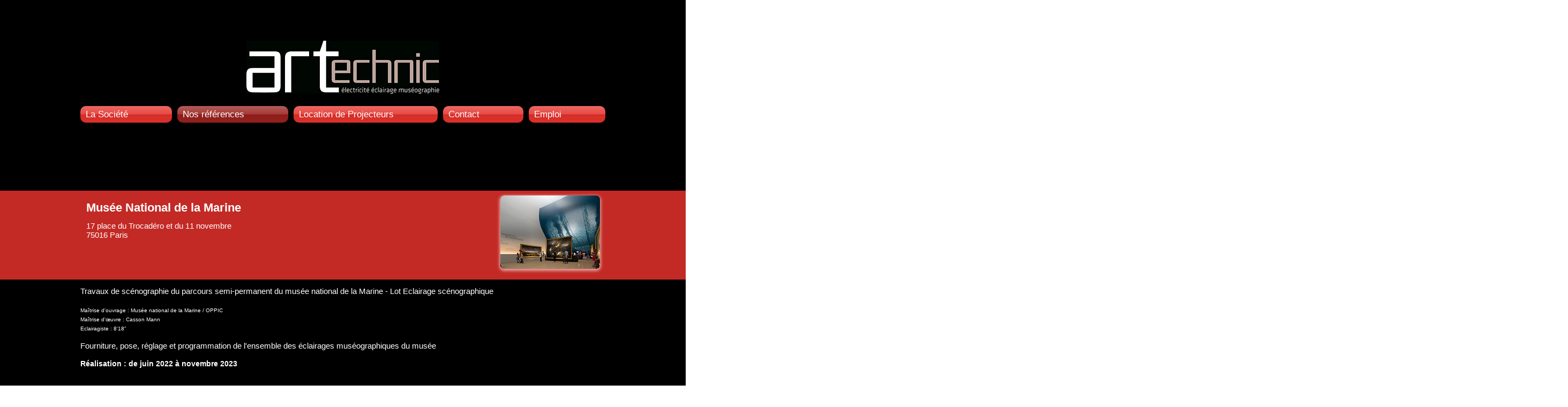

--- FILE ---
content_type: text/html; charset=UTF-8
request_url: https://www.artechnic.net/travaux
body_size: 109789
content:
<!DOCTYPE html>
<html lang="fr">
<head>
  
  <!-- SEO Tags -->
  <title>Artechnic - Travaux</title>
  <meta name="description" content="Artechnic - Travaux :
Aménagements permanents, travaux d'électricité, éclairages muséographiques
"/>
  <link rel="canonical" href="https://www.artechnic.net/travaux"/>
  <meta property="og:title" content="Artechnic - Travaux"/>
  <meta property="og:description" content="Artechnic - Travaux :
Aménagements permanents, travaux d'électricité, éclairages muséographiques
"/>
  <meta property="og:url" content="https://www.artechnic.net/travaux"/>
  <meta property="og:site_name" content="artechnic"/>
  <meta property="og:type" content="website"/>
  <meta name="keywords" content="artechnic, eclairage, electricite, exposition, location, museographie, paris, scenographie, smette, &amp;eacute;clairage"/>
  <meta name="twitter:card" content="summary_large_image"/>
  <meta name="twitter:title" content="Artechnic - Travaux"/>
  <meta name="twitter:description" content="Artechnic - Travaux :
Aménagements permanents, travaux d'électricité, éclairages muséographiques
"/>

  
  <meta charset='utf-8'>
  <meta name="viewport" content="width=device-width, initial-scale=1" id="wixDesktopViewport" />
  <meta http-equiv="X-UA-Compatible" content="IE=edge">
  <meta name="generator" content="Wix.com Website Builder"/>

  <link rel="icon" sizes="192x192" href="https://static.wixstatic.com/media/b60b8e_92bfee956f3b4ce9804f8d733b342760.jpg/v1/fill/w_192%2Ch_192%2Clg_1%2Cusm_0.66_1.00_0.01/b60b8e_92bfee956f3b4ce9804f8d733b342760.jpg" type="image/jpeg"/>
  <link rel="shortcut icon" href="https://static.wixstatic.com/media/b60b8e_92bfee956f3b4ce9804f8d733b342760.jpg/v1/fill/w_192%2Ch_192%2Clg_1%2Cusm_0.66_1.00_0.01/b60b8e_92bfee956f3b4ce9804f8d733b342760.jpg" type="image/jpeg"/>
  <link rel="apple-touch-icon" href="https://static.wixstatic.com/media/b60b8e_92bfee956f3b4ce9804f8d733b342760.jpg/v1/fill/w_180%2Ch_180%2Clg_1%2Cusm_0.66_1.00_0.01/b60b8e_92bfee956f3b4ce9804f8d733b342760.jpg" type="image/jpeg"/>

  <!-- Safari Pinned Tab Icon -->
  <!-- <link rel="mask-icon" href="https://static.wixstatic.com/media/b60b8e_92bfee956f3b4ce9804f8d733b342760.jpg/v1/fill/w_192%2Ch_192%2Clg_1%2Cusm_0.66_1.00_0.01/b60b8e_92bfee956f3b4ce9804f8d733b342760.jpg"> -->

  <!-- Original trials -->
  


  <!-- Segmenter Polyfill -->
  <script>
    if (!window.Intl || !window.Intl.Segmenter) {
      (function() {
        var script = document.createElement('script');
        script.src = 'https://static.parastorage.com/unpkg/@formatjs/intl-segmenter@11.7.10/polyfill.iife.js';
        document.head.appendChild(script);
      })();
    }
  </script>

  <!-- Legacy Polyfills -->
  <script nomodule="" src="https://static.parastorage.com/unpkg/core-js-bundle@3.2.1/minified.js"></script>
  <script nomodule="" src="https://static.parastorage.com/unpkg/focus-within-polyfill@5.0.9/dist/focus-within-polyfill.js"></script>

  <!-- Performance API Polyfills -->
  <script>
  (function () {
    var noop = function noop() {};
    if ("performance" in window === false) {
      window.performance = {};
    }
    window.performance.mark = performance.mark || noop;
    window.performance.measure = performance.measure || noop;
    if ("now" in window.performance === false) {
      var nowOffset = Date.now();
      if (performance.timing && performance.timing.navigationStart) {
        nowOffset = performance.timing.navigationStart;
      }
      window.performance.now = function now() {
        return Date.now() - nowOffset;
      };
    }
  })();
  </script>

  <!-- Globals Definitions -->
  <script>
    (function () {
      var now = Date.now()
      window.initialTimestamps = {
        initialTimestamp: now,
        initialRequestTimestamp: Math.round(performance.timeOrigin ? performance.timeOrigin : now - performance.now())
      }

      window.thunderboltTag = "libs-releases-GA-local"
      window.thunderboltVersion = "1.16780.0"
    })();
  </script>

  <!-- Essential Viewer Model -->
  <script type="application/json" id="wix-essential-viewer-model">{"fleetConfig":{"fleetName":"thunderbolt-seo-isolated-renderer","type":"GA","code":0},"mode":{"qa":false,"enableTestApi":false,"debug":false,"ssrIndicator":false,"ssrOnly":false,"siteAssetsFallback":"enable","versionIndicator":false},"componentsLibrariesTopology":[{"artifactId":"editor-elements","namespace":"wixui","url":"https:\/\/static.parastorage.com\/services\/editor-elements\/1.14853.0"},{"artifactId":"editor-elements","namespace":"dsgnsys","url":"https:\/\/static.parastorage.com\/services\/editor-elements\/1.14853.0"}],"siteFeaturesConfigs":{"sessionManager":{"isRunningInDifferentSiteContext":false}},"language":{"userLanguage":"fr"},"siteAssets":{"clientTopology":{"mediaRootUrl":"https:\/\/static.wixstatic.com","staticMediaUrl":"https:\/\/static.wixstatic.com\/media","moduleRepoUrl":"https:\/\/static.parastorage.com\/unpkg","fileRepoUrl":"https:\/\/static.parastorage.com\/services","viewerAppsUrl":"https:\/\/viewer-apps.parastorage.com","viewerAssetsUrl":"https:\/\/viewer-assets.parastorage.com","siteAssetsUrl":"https:\/\/siteassets.parastorage.com","pageJsonServerUrls":["https:\/\/pages.parastorage.com","https:\/\/staticorigin.wixstatic.com","https:\/\/www.artechnic.net","https:\/\/fallback.wix.com\/wix-html-editor-pages-webapp\/page"],"pathOfTBModulesInFileRepoForFallback":"wix-thunderbolt\/dist\/"}},"siteFeatures":["accessibility","appMonitoring","assetsLoader","businessLogger","captcha","clickHandlerRegistrar","clientSdk","commonConfig","componentsLoader","componentsRegistry","consentPolicy","cyclicTabbing","domSelectors","environmentWixCodeSdk","environment","locationWixCodeSdk","mpaNavigation","navigationManager","navigationPhases","pages","panorama","renderer","reporter","router","scrollRestoration","seoWixCodeSdk","seo","sessionManager","siteMembersWixCodeSdk","siteMembers","siteScrollBlocker","siteWixCodeSdk","speculationRules","ssrCache","stores","structureApi","thunderboltInitializer","tpaCommons","translations","usedPlatformApis","warmupData","windowMessageRegistrar","windowWixCodeSdk","wixEmbedsApi","componentsReact","platform"],"site":{"externalBaseUrl":"https:\/\/www.artechnic.net","isSEO":true},"media":{"staticMediaUrl":"https:\/\/static.wixstatic.com\/media","mediaRootUrl":"https:\/\/static.wixstatic.com\/","staticVideoUrl":"https:\/\/video.wixstatic.com\/"},"requestUrl":"https:\/\/www.artechnic.net\/travaux","rollout":{"siteAssetsVersionsRollout":false,"isDACRollout":0,"isTBRollout":false},"commonConfig":{"brand":"wix","host":"VIEWER","bsi":"","consentPolicy":{},"consentPolicyHeader":{},"siteRevision":"627","renderingFlow":"NONE","language":"fr","locale":"fr-fr"},"interactionSampleRatio":0.01,"dynamicModelUrl":"https:\/\/www.artechnic.net\/_api\/v2\/dynamicmodel","accessTokensUrl":"https:\/\/www.artechnic.net\/_api\/v1\/access-tokens","isExcludedFromSecurityExperiments":false,"experiments":{"specs.thunderbolt.hardenFetchAndXHR":true,"specs.thunderbolt.securityExperiments":true}}</script>
  <script>window.viewerModel = JSON.parse(document.getElementById('wix-essential-viewer-model').textContent)</script>

  <script>
    window.commonConfig = viewerModel.commonConfig
  </script>

  
  <!-- BEGIN handleAccessTokens bundle -->

  <script data-url="https://static.parastorage.com/services/wix-thunderbolt/dist/handleAccessTokens.inline.4f2f9a53.bundle.min.js">(()=>{"use strict";function e(e){let{context:o,property:r,value:n,enumerable:i=!0}=e,c=e.get,l=e.set;if(!r||void 0===n&&!c&&!l)return new Error("property and value are required");let a=o||globalThis,s=a?.[r],u={};if(void 0!==n)u.value=n;else{if(c){let e=t(c);e&&(u.get=e)}if(l){let e=t(l);e&&(u.set=e)}}let p={...u,enumerable:i||!1,configurable:!1};void 0!==n&&(p.writable=!1);try{Object.defineProperty(a,r,p)}catch(e){return e instanceof TypeError?s:e}return s}function t(e,t){return"function"==typeof e?e:!0===e?.async&&"function"==typeof e.func?t?async function(t){return e.func(t)}:async function(){return e.func()}:"function"==typeof e?.func?e.func:void 0}try{e({property:"strictDefine",value:e})}catch{}try{e({property:"defineStrictObject",value:r})}catch{}try{e({property:"defineStrictMethod",value:n})}catch{}var o=["toString","toLocaleString","valueOf","constructor","prototype"];function r(t){let{context:n,property:c,propertiesToExclude:l=[],skipPrototype:a=!1,hardenPrototypePropertiesToExclude:s=[]}=t;if(!c)return new Error("property is required");let u=(n||globalThis)[c],p={},f=i(n,c);u&&("object"==typeof u||"function"==typeof u)&&Reflect.ownKeys(u).forEach(t=>{if(!l.includes(t)&&!o.includes(t)){let o=i(u,t);if(o&&(o.writable||o.configurable)){let{value:r,get:n,set:i,enumerable:c=!1}=o,l={};void 0!==r?l.value=r:n?l.get=n:i&&(l.set=i);try{let o=e({context:u,property:t,...l,enumerable:c});p[t]=o}catch(e){if(!(e instanceof TypeError))throw e;try{p[t]=o.value||o.get||o.set}catch{}}}}});let d={originalObject:u,originalProperties:p};if(!a&&void 0!==u?.prototype){let e=r({context:u,property:"prototype",propertiesToExclude:s,skipPrototype:!0});e instanceof Error||(d.originalPrototype=e?.originalObject,d.originalPrototypeProperties=e?.originalProperties)}return e({context:n,property:c,value:u,enumerable:f?.enumerable}),d}function n(t,o){let r=(o||globalThis)[t],n=i(o||globalThis,t);return r&&n&&(n.writable||n.configurable)?(Object.freeze(r),e({context:globalThis,property:t,value:r})):r}function i(e,t){if(e&&t)try{return Reflect.getOwnPropertyDescriptor(e,t)}catch{return}}function c(e){if("string"!=typeof e)return e;try{return decodeURIComponent(e).toLowerCase().trim()}catch{return e.toLowerCase().trim()}}function l(e,t){let o="";if("string"==typeof e)o=e.split("=")[0]?.trim()||"";else{if(!e||"string"!=typeof e.name)return!1;o=e.name}return t.has(c(o)||"")}function a(e,t){let o;return o="string"==typeof e?e.split(";").map(e=>e.trim()).filter(e=>e.length>0):e||[],o.filter(e=>!l(e,t))}var s=null;function u(){return null===s&&(s=typeof Document>"u"?void 0:Object.getOwnPropertyDescriptor(Document.prototype,"cookie")),s}function p(t,o){if(!globalThis?.cookieStore)return;let r=globalThis.cookieStore.get.bind(globalThis.cookieStore),n=globalThis.cookieStore.getAll.bind(globalThis.cookieStore),i=globalThis.cookieStore.set.bind(globalThis.cookieStore),c=globalThis.cookieStore.delete.bind(globalThis.cookieStore);return e({context:globalThis.CookieStore.prototype,property:"get",value:async function(e){return l(("string"==typeof e?e:e.name)||"",t)?null:r.call(this,e)},enumerable:!0}),e({context:globalThis.CookieStore.prototype,property:"getAll",value:async function(){return a(await n.apply(this,Array.from(arguments)),t)},enumerable:!0}),e({context:globalThis.CookieStore.prototype,property:"set",value:async function(){let e=Array.from(arguments);if(!l(1===e.length?e[0].name:e[0],t))return i.apply(this,e);o&&console.warn(o)},enumerable:!0}),e({context:globalThis.CookieStore.prototype,property:"delete",value:async function(){let e=Array.from(arguments);if(!l(1===e.length?e[0].name:e[0],t))return c.apply(this,e)},enumerable:!0}),e({context:globalThis.cookieStore,property:"prototype",value:globalThis.CookieStore.prototype,enumerable:!1}),e({context:globalThis,property:"cookieStore",value:globalThis.cookieStore,enumerable:!0}),{get:r,getAll:n,set:i,delete:c}}var f=["TextEncoder","TextDecoder","XMLHttpRequestEventTarget","EventTarget","URL","JSON","Reflect","Object","Array","Map","Set","WeakMap","WeakSet","Promise","Symbol","Error"],d=["addEventListener","removeEventListener","dispatchEvent","encodeURI","encodeURIComponent","decodeURI","decodeURIComponent"];const y=(e,t)=>{try{const o=t?t.get.call(document):document.cookie;return o.split(";").map(e=>e.trim()).filter(t=>t?.startsWith(e))[0]?.split("=")[1]}catch(e){return""}},g=(e="",t="",o="/")=>`${e}=; ${t?`domain=${t};`:""} max-age=0; path=${o}; expires=Thu, 01 Jan 1970 00:00:01 GMT`;function m(){(function(){if("undefined"!=typeof window){const e=performance.getEntriesByType("navigation")[0];return"back_forward"===(e?.type||"")}return!1})()&&function(){const{counter:e}=function(){const e=b("getItem");if(e){const[t,o]=e.split("-"),r=o?parseInt(o,10):0;if(r>=3){const e=t?Number(t):0;if(Date.now()-e>6e4)return{counter:0}}return{counter:r}}return{counter:0}}();e<3?(!function(e=1){b("setItem",`${Date.now()}-${e}`)}(e+1),window.location.reload()):console.error("ATS: Max reload attempts reached")}()}function b(e,t){try{return sessionStorage[e]("reload",t||"")}catch(e){console.error("ATS: Error calling sessionStorage:",e)}}const h="client-session-bind",v="sec-fetch-unsupported",{experiments:w}=window.viewerModel,T=[h,"client-binding",v,"svSession","smSession","server-session-bind","wixSession2","wixSession3"].map(e=>e.toLowerCase()),{cookie:S}=function(t,o){let r=new Set(t);return e({context:document,property:"cookie",set:{func:e=>function(e,t,o,r){let n=u(),i=c(t.split(";")[0]||"")||"";[...o].every(e=>!i.startsWith(e.toLowerCase()))&&n?.set?n.set.call(e,t):r&&console.warn(r)}(document,e,r,o)},get:{func:()=>function(e,t){let o=u();if(!o?.get)throw new Error("Cookie descriptor or getter not available");return a(o.get.call(e),t).join("; ")}(document,r)},enumerable:!0}),{cookieStore:p(r,o),cookie:u()}}(T),k="tbReady",x="security_overrideGlobals",{experiments:E,siteFeaturesConfigs:C,accessTokensUrl:P}=window.viewerModel,R=P,M={},O=(()=>{const e=y(h,S);if(w["specs.thunderbolt.browserCacheReload"]){y(v,S)||e?b("removeItem"):m()}return(()=>{const e=g(h),t=g(h,location.hostname);S.set.call(document,e),S.set.call(document,t)})(),e})();O&&(M["client-binding"]=O);const D=fetch;addEventListener(k,function e(t){const{logger:o}=t.detail;try{window.tb.init({fetch:D,fetchHeaders:M})}catch(e){const t=new Error("TB003");o.meter(`${x}_${t.message}`,{paramsOverrides:{errorType:x,eventString:t.message}}),window?.viewerModel?.mode.debug&&console.error(e)}finally{removeEventListener(k,e)}}),E["specs.thunderbolt.hardenFetchAndXHR"]||(window.fetchDynamicModel=()=>C.sessionManager.isRunningInDifferentSiteContext?Promise.resolve({}):fetch(R,{credentials:"same-origin",headers:M}).then(function(e){if(!e.ok)throw new Error(`[${e.status}]${e.statusText}`);return e.json()}),window.dynamicModelPromise=window.fetchDynamicModel())})();
//# sourceMappingURL=https://static.parastorage.com/services/wix-thunderbolt/dist/handleAccessTokens.inline.4f2f9a53.bundle.min.js.map</script>

<!-- END handleAccessTokens bundle -->

<!-- BEGIN overrideGlobals bundle -->

<script data-url="https://static.parastorage.com/services/wix-thunderbolt/dist/overrideGlobals.inline.ec13bfcf.bundle.min.js">(()=>{"use strict";function e(e){let{context:r,property:o,value:n,enumerable:i=!0}=e,c=e.get,a=e.set;if(!o||void 0===n&&!c&&!a)return new Error("property and value are required");let l=r||globalThis,u=l?.[o],s={};if(void 0!==n)s.value=n;else{if(c){let e=t(c);e&&(s.get=e)}if(a){let e=t(a);e&&(s.set=e)}}let p={...s,enumerable:i||!1,configurable:!1};void 0!==n&&(p.writable=!1);try{Object.defineProperty(l,o,p)}catch(e){return e instanceof TypeError?u:e}return u}function t(e,t){return"function"==typeof e?e:!0===e?.async&&"function"==typeof e.func?t?async function(t){return e.func(t)}:async function(){return e.func()}:"function"==typeof e?.func?e.func:void 0}try{e({property:"strictDefine",value:e})}catch{}try{e({property:"defineStrictObject",value:o})}catch{}try{e({property:"defineStrictMethod",value:n})}catch{}var r=["toString","toLocaleString","valueOf","constructor","prototype"];function o(t){let{context:n,property:c,propertiesToExclude:a=[],skipPrototype:l=!1,hardenPrototypePropertiesToExclude:u=[]}=t;if(!c)return new Error("property is required");let s=(n||globalThis)[c],p={},f=i(n,c);s&&("object"==typeof s||"function"==typeof s)&&Reflect.ownKeys(s).forEach(t=>{if(!a.includes(t)&&!r.includes(t)){let r=i(s,t);if(r&&(r.writable||r.configurable)){let{value:o,get:n,set:i,enumerable:c=!1}=r,a={};void 0!==o?a.value=o:n?a.get=n:i&&(a.set=i);try{let r=e({context:s,property:t,...a,enumerable:c});p[t]=r}catch(e){if(!(e instanceof TypeError))throw e;try{p[t]=r.value||r.get||r.set}catch{}}}}});let d={originalObject:s,originalProperties:p};if(!l&&void 0!==s?.prototype){let e=o({context:s,property:"prototype",propertiesToExclude:u,skipPrototype:!0});e instanceof Error||(d.originalPrototype=e?.originalObject,d.originalPrototypeProperties=e?.originalProperties)}return e({context:n,property:c,value:s,enumerable:f?.enumerable}),d}function n(t,r){let o=(r||globalThis)[t],n=i(r||globalThis,t);return o&&n&&(n.writable||n.configurable)?(Object.freeze(o),e({context:globalThis,property:t,value:o})):o}function i(e,t){if(e&&t)try{return Reflect.getOwnPropertyDescriptor(e,t)}catch{return}}function c(e){if("string"!=typeof e)return e;try{return decodeURIComponent(e).toLowerCase().trim()}catch{return e.toLowerCase().trim()}}function a(e,t){return e instanceof Headers?e.forEach((r,o)=>{l(o,t)||e.delete(o)}):Object.keys(e).forEach(r=>{l(r,t)||delete e[r]}),e}function l(e,t){return!t.has(c(e)||"")}function u(e,t){let r=!0,o=function(e){let t,r;if(globalThis.Request&&e instanceof Request)t=e.url;else{if("function"!=typeof e?.toString)throw new Error("Unsupported type for url");t=e.toString()}try{return new URL(t).pathname}catch{return r=t.replace(/#.+/gi,"").split("?").shift(),r.startsWith("/")?r:`/${r}`}}(e),n=c(o);return n&&t.some(e=>n.includes(e))&&(r=!1),r}function s(t,r,o){let n=fetch,i=XMLHttpRequest,c=new Set(r);function s(){let e=new i,r=e.open,n=e.setRequestHeader;return e.open=function(){let n=Array.from(arguments),i=n[1];if(n.length<2||u(i,t))return r.apply(e,n);throw new Error(o||`Request not allowed for path ${i}`)},e.setRequestHeader=function(t,r){l(decodeURIComponent(t),c)&&n.call(e,t,r)},e}return e({property:"fetch",value:function(){let e=function(e,t){return globalThis.Request&&e[0]instanceof Request&&e[0]?.headers?a(e[0].headers,t):e[1]?.headers&&a(e[1].headers,t),e}(arguments,c);return u(arguments[0],t)?n.apply(globalThis,Array.from(e)):new Promise((e,t)=>{t(new Error(o||`Request not allowed for path ${arguments[0]}`))})},enumerable:!0}),e({property:"XMLHttpRequest",value:s,enumerable:!0}),Object.keys(i).forEach(e=>{s[e]=i[e]}),{fetch:n,XMLHttpRequest:i}}var p=["TextEncoder","TextDecoder","XMLHttpRequestEventTarget","EventTarget","URL","JSON","Reflect","Object","Array","Map","Set","WeakMap","WeakSet","Promise","Symbol","Error"],f=["addEventListener","removeEventListener","dispatchEvent","encodeURI","encodeURIComponent","decodeURI","decodeURIComponent"];const d=function(){let t=globalThis.open,r=document.open;function o(e,r,o){let n="string"!=typeof e,i=t.call(window,e,r,o);return n||e&&function(e){return e.startsWith("//")&&/(?:[a-z0-9](?:[a-z0-9-]{0,61}[a-z0-9])?\.)+[a-z0-9][a-z0-9-]{0,61}[a-z0-9]/g.test(`${location.protocol}:${e}`)&&(e=`${location.protocol}${e}`),!e.startsWith("http")||new URL(e).hostname===location.hostname}(e)?{}:i}return e({property:"open",value:o,context:globalThis,enumerable:!0}),e({property:"open",value:function(e,t,n){return e?o(e,t,n):r.call(document,e||"",t||"",n||"")},context:document,enumerable:!0}),{open:t,documentOpen:r}},y=function(){let t=document.createElement,r=Element.prototype.setAttribute,o=Element.prototype.setAttributeNS;return e({property:"createElement",context:document,value:function(n,i){let a=t.call(document,n,i);if("iframe"===c(n)){e({property:"srcdoc",context:a,get:()=>"",set:()=>{console.warn("`srcdoc` is not allowed in iframe elements.")}});let t=function(e,t){"srcdoc"!==e.toLowerCase()?r.call(a,e,t):console.warn("`srcdoc` attribute is not allowed to be set.")},n=function(e,t,r){"srcdoc"!==t.toLowerCase()?o.call(a,e,t,r):console.warn("`srcdoc` attribute is not allowed to be set.")};a.setAttribute=t,a.setAttributeNS=n}return a},enumerable:!0}),{createElement:t,setAttribute:r,setAttributeNS:o}},m=["client-binding"],b=["/_api/v1/access-tokens","/_api/v2/dynamicmodel","/_api/one-app-session-web/v3/businesses"],h=function(){let t=setTimeout,r=setInterval;return o("setTimeout",0,globalThis),o("setInterval",0,globalThis),{setTimeout:t,setInterval:r};function o(t,r,o){let n=o||globalThis,i=n[t];if(!i||"function"!=typeof i)throw new Error(`Function ${t} not found or is not a function`);e({property:t,value:function(){let e=Array.from(arguments);if("string"!=typeof e[r])return i.apply(n,e);console.warn(`Calling ${t} with a String Argument at index ${r} is not allowed`)},context:o,enumerable:!0})}},v=function(){if(navigator&&"serviceWorker"in navigator){let t=navigator.serviceWorker.register;return e({context:navigator.serviceWorker,property:"register",value:function(){console.log("Service worker registration is not allowed")},enumerable:!0}),{register:t}}return{}};performance.mark("overrideGlobals started");const{isExcludedFromSecurityExperiments:g,experiments:w}=window.viewerModel,E=!g&&w["specs.thunderbolt.securityExperiments"];try{d(),E&&y(),w["specs.thunderbolt.hardenFetchAndXHR"]&&E&&s(b,m),v(),(e=>{let t=[],r=[];r=r.concat(["TextEncoder","TextDecoder"]),e&&(r=r.concat(["XMLHttpRequestEventTarget","EventTarget"])),r=r.concat(["URL","JSON"]),e&&(t=t.concat(["addEventListener","removeEventListener"])),t=t.concat(["encodeURI","encodeURIComponent","decodeURI","decodeURIComponent"]),r=r.concat(["String","Number"]),e&&r.push("Object"),r=r.concat(["Reflect"]),t.forEach(e=>{n(e),["addEventListener","removeEventListener"].includes(e)&&n(e,document)}),r.forEach(e=>{o({property:e})})})(E),E&&h()}catch(e){window?.viewerModel?.mode.debug&&console.error(e);const t=new Error("TB006");window.fedops?.reportError(t,"security_overrideGlobals"),window.Sentry?window.Sentry.captureException(t):globalThis.defineStrictProperty("sentryBuffer",[t],window,!1)}performance.mark("overrideGlobals ended")})();
//# sourceMappingURL=https://static.parastorage.com/services/wix-thunderbolt/dist/overrideGlobals.inline.ec13bfcf.bundle.min.js.map</script>

<!-- END overrideGlobals bundle -->


  
  <script>
    window.commonConfig = viewerModel.commonConfig

	
    window.clientSdk = new Proxy({}, {get: (target, prop) => (...args) => window.externalsRegistry.clientSdk.loaded.then(() => window.__clientSdk__[prop](...args))})
    
  </script>

  <!-- Initial CSS -->
  <style data-url="https://static.parastorage.com/services/wix-thunderbolt/dist/main.347af09f.min.css">@keyframes slide-horizontal-new{0%{transform:translateX(100%)}}@keyframes slide-horizontal-old{80%{opacity:1}to{opacity:0;transform:translateX(-100%)}}@keyframes slide-vertical-new{0%{transform:translateY(-100%)}}@keyframes slide-vertical-old{80%{opacity:1}to{opacity:0;transform:translateY(100%)}}@keyframes out-in-new{0%{opacity:0}}@keyframes out-in-old{to{opacity:0}}:root:active-view-transition{view-transition-name:none}::view-transition{pointer-events:none}:root:active-view-transition::view-transition-new(page-group),:root:active-view-transition::view-transition-old(page-group){animation-duration:.6s;cursor:wait;pointer-events:all}:root:active-view-transition-type(SlideHorizontal)::view-transition-old(page-group){animation:slide-horizontal-old .6s cubic-bezier(.83,0,.17,1) forwards;mix-blend-mode:normal}:root:active-view-transition-type(SlideHorizontal)::view-transition-new(page-group){animation:slide-horizontal-new .6s cubic-bezier(.83,0,.17,1) backwards;mix-blend-mode:normal}:root:active-view-transition-type(SlideVertical)::view-transition-old(page-group){animation:slide-vertical-old .6s cubic-bezier(.83,0,.17,1) forwards;mix-blend-mode:normal}:root:active-view-transition-type(SlideVertical)::view-transition-new(page-group){animation:slide-vertical-new .6s cubic-bezier(.83,0,.17,1) backwards;mix-blend-mode:normal}:root:active-view-transition-type(OutIn)::view-transition-old(page-group){animation:out-in-old .35s cubic-bezier(.22,1,.36,1) forwards}:root:active-view-transition-type(OutIn)::view-transition-new(page-group){animation:out-in-new .35s cubic-bezier(.64,0,.78,0) .35s backwards}@media(prefers-reduced-motion:reduce){::view-transition-group(*),::view-transition-new(*),::view-transition-old(*){animation:none!important}}body,html{background:transparent;border:0;margin:0;outline:0;padding:0;vertical-align:baseline}body{--scrollbar-width:0px;font-family:Arial,Helvetica,sans-serif;font-size:10px}body,html{height:100%}body{overflow-x:auto;overflow-y:scroll}body:not(.responsive) #site-root{min-width:var(--site-width);width:100%}body:not([data-js-loaded]) [data-hide-prejs]{visibility:hidden}interact-element{display:contents}#SITE_CONTAINER{position:relative}:root{--one-unit:1vw;--section-max-width:9999px;--spx-stopper-max:9999px;--spx-stopper-min:0px;--browser-zoom:1}@supports(-webkit-appearance:none) and (stroke-color:transparent){:root{--safari-sticky-fix:opacity;--experimental-safari-sticky-fix:translateZ(0)}}@supports(container-type:inline-size){:root{--one-unit:1cqw}}[id^=oldHoverBox-]{mix-blend-mode:plus-lighter;transition:opacity .5s ease,visibility .5s ease}[data-mesh-id$=inlineContent-gridContainer]:has(>[id^=oldHoverBox-]){isolation:isolate}</style>
<style data-url="https://static.parastorage.com/services/wix-thunderbolt/dist/main.renderer.9cb0985f.min.css">a,abbr,acronym,address,applet,b,big,blockquote,button,caption,center,cite,code,dd,del,dfn,div,dl,dt,em,fieldset,font,footer,form,h1,h2,h3,h4,h5,h6,header,i,iframe,img,ins,kbd,label,legend,li,nav,object,ol,p,pre,q,s,samp,section,small,span,strike,strong,sub,sup,table,tbody,td,tfoot,th,thead,title,tr,tt,u,ul,var{background:transparent;border:0;margin:0;outline:0;padding:0;vertical-align:baseline}input,select,textarea{box-sizing:border-box;font-family:Helvetica,Arial,sans-serif}ol,ul{list-style:none}blockquote,q{quotes:none}ins{text-decoration:none}del{text-decoration:line-through}table{border-collapse:collapse;border-spacing:0}a{cursor:pointer;text-decoration:none}.testStyles{overflow-y:hidden}.reset-button{-webkit-appearance:none;background:none;border:0;color:inherit;font:inherit;line-height:normal;outline:0;overflow:visible;padding:0;-webkit-user-select:none;-moz-user-select:none;-ms-user-select:none}:focus{outline:none}body.device-mobile-optimized:not(.disable-site-overflow){overflow-x:hidden;overflow-y:scroll}body.device-mobile-optimized:not(.responsive) #SITE_CONTAINER{margin-left:auto;margin-right:auto;overflow-x:visible;position:relative;width:320px}body.device-mobile-optimized:not(.responsive):not(.blockSiteScrolling) #SITE_CONTAINER{margin-top:0}body.device-mobile-optimized>*{max-width:100%!important}body.device-mobile-optimized #site-root{overflow-x:hidden;overflow-y:hidden}@supports(overflow:clip){body.device-mobile-optimized #site-root{overflow-x:clip;overflow-y:clip}}body.device-mobile-non-optimized #SITE_CONTAINER #site-root{overflow-x:clip;overflow-y:clip}body.device-mobile-non-optimized.fullScreenMode{background-color:#5f6360}body.device-mobile-non-optimized.fullScreenMode #MOBILE_ACTIONS_MENU,body.device-mobile-non-optimized.fullScreenMode #SITE_BACKGROUND,body.device-mobile-non-optimized.fullScreenMode #site-root,body.fullScreenMode #WIX_ADS{visibility:hidden}body.fullScreenMode{overflow-x:hidden!important;overflow-y:hidden!important}body.fullScreenMode.device-mobile-optimized #TINY_MENU{opacity:0;pointer-events:none}body.fullScreenMode-scrollable.device-mobile-optimized{overflow-x:hidden!important;overflow-y:auto!important}body.fullScreenMode-scrollable.device-mobile-optimized #masterPage,body.fullScreenMode-scrollable.device-mobile-optimized #site-root{overflow-x:hidden!important;overflow-y:hidden!important}body.fullScreenMode-scrollable.device-mobile-optimized #SITE_BACKGROUND,body.fullScreenMode-scrollable.device-mobile-optimized #masterPage{height:auto!important}body.fullScreenMode-scrollable.device-mobile-optimized #masterPage.mesh-layout{height:0!important}body.blockSiteScrolling,body.siteScrollingBlocked{position:fixed;width:100%}body.blockSiteScrolling #SITE_CONTAINER{margin-top:calc(var(--blocked-site-scroll-margin-top)*-1)}#site-root{margin:0 auto;min-height:100%;position:relative;top:var(--wix-ads-height)}#site-root img:not([src]){visibility:hidden}#site-root svg img:not([src]){visibility:visible}.auto-generated-link{color:inherit}#SCROLL_TO_BOTTOM,#SCROLL_TO_TOP{height:0}.has-click-trigger{cursor:pointer}.fullScreenOverlay{bottom:0;display:flex;justify-content:center;left:0;overflow-y:hidden;position:fixed;right:0;top:-60px;z-index:1005}.fullScreenOverlay>.fullScreenOverlayContent{bottom:0;left:0;margin:0 auto;overflow:hidden;position:absolute;right:0;top:60px;transform:translateZ(0)}[data-mesh-id$=centeredContent],[data-mesh-id$=form],[data-mesh-id$=inlineContent]{pointer-events:none;position:relative}[data-mesh-id$=-gridWrapper],[data-mesh-id$=-rotated-wrapper]{pointer-events:none}[data-mesh-id$=-gridContainer]>*,[data-mesh-id$=-rotated-wrapper]>*,[data-mesh-id$=inlineContent]>:not([data-mesh-id$=-gridContainer]){pointer-events:auto}.device-mobile-optimized #masterPage.mesh-layout #SOSP_CONTAINER_CUSTOM_ID{grid-area:2/1/3/2;-ms-grid-row:2;position:relative}#masterPage.mesh-layout{-ms-grid-rows:max-content max-content min-content max-content;-ms-grid-columns:100%;align-items:start;display:-ms-grid;display:grid;grid-template-columns:100%;grid-template-rows:max-content max-content min-content max-content;justify-content:stretch}#masterPage.mesh-layout #PAGES_CONTAINER,#masterPage.mesh-layout #SITE_FOOTER-placeholder,#masterPage.mesh-layout #SITE_FOOTER_WRAPPER,#masterPage.mesh-layout #SITE_HEADER-placeholder,#masterPage.mesh-layout #SITE_HEADER_WRAPPER,#masterPage.mesh-layout #SOSP_CONTAINER_CUSTOM_ID[data-state~=mobileView],#masterPage.mesh-layout #soapAfterPagesContainer,#masterPage.mesh-layout #soapBeforePagesContainer{-ms-grid-row-align:start;-ms-grid-column-align:start;-ms-grid-column:1}#masterPage.mesh-layout #SITE_HEADER-placeholder,#masterPage.mesh-layout #SITE_HEADER_WRAPPER{grid-area:1/1/2/2;-ms-grid-row:1}#masterPage.mesh-layout #PAGES_CONTAINER,#masterPage.mesh-layout #soapAfterPagesContainer,#masterPage.mesh-layout #soapBeforePagesContainer{grid-area:3/1/4/2;-ms-grid-row:3}#masterPage.mesh-layout #soapAfterPagesContainer,#masterPage.mesh-layout #soapBeforePagesContainer{width:100%}#masterPage.mesh-layout #PAGES_CONTAINER{align-self:stretch}#masterPage.mesh-layout main#PAGES_CONTAINER{display:block}#masterPage.mesh-layout #SITE_FOOTER-placeholder,#masterPage.mesh-layout #SITE_FOOTER_WRAPPER{grid-area:4/1/5/2;-ms-grid-row:4}#masterPage.mesh-layout #SITE_PAGES,#masterPage.mesh-layout [data-mesh-id=PAGES_CONTAINERcenteredContent],#masterPage.mesh-layout [data-mesh-id=PAGES_CONTAINERinlineContent]{height:100%}#masterPage.mesh-layout.desktop>*{width:100%}#masterPage.mesh-layout #PAGES_CONTAINER,#masterPage.mesh-layout #SITE_FOOTER,#masterPage.mesh-layout #SITE_FOOTER_WRAPPER,#masterPage.mesh-layout #SITE_HEADER,#masterPage.mesh-layout #SITE_HEADER_WRAPPER,#masterPage.mesh-layout #SITE_PAGES,#masterPage.mesh-layout #masterPageinlineContent{position:relative}#masterPage.mesh-layout #SITE_HEADER{grid-area:1/1/2/2}#masterPage.mesh-layout #SITE_FOOTER{grid-area:4/1/5/2}#masterPage.mesh-layout.overflow-x-clip #SITE_FOOTER,#masterPage.mesh-layout.overflow-x-clip #SITE_HEADER{overflow-x:clip}[data-z-counter]{z-index:0}[data-z-counter="0"]{z-index:auto}.wixSiteProperties{-webkit-font-smoothing:antialiased;-moz-osx-font-smoothing:grayscale}:root{--wst-button-color-fill-primary:rgb(var(--color_48));--wst-button-color-border-primary:rgb(var(--color_49));--wst-button-color-text-primary:rgb(var(--color_50));--wst-button-color-fill-primary-hover:rgb(var(--color_51));--wst-button-color-border-primary-hover:rgb(var(--color_52));--wst-button-color-text-primary-hover:rgb(var(--color_53));--wst-button-color-fill-primary-disabled:rgb(var(--color_54));--wst-button-color-border-primary-disabled:rgb(var(--color_55));--wst-button-color-text-primary-disabled:rgb(var(--color_56));--wst-button-color-fill-secondary:rgb(var(--color_57));--wst-button-color-border-secondary:rgb(var(--color_58));--wst-button-color-text-secondary:rgb(var(--color_59));--wst-button-color-fill-secondary-hover:rgb(var(--color_60));--wst-button-color-border-secondary-hover:rgb(var(--color_61));--wst-button-color-text-secondary-hover:rgb(var(--color_62));--wst-button-color-fill-secondary-disabled:rgb(var(--color_63));--wst-button-color-border-secondary-disabled:rgb(var(--color_64));--wst-button-color-text-secondary-disabled:rgb(var(--color_65));--wst-color-fill-base-1:rgb(var(--color_36));--wst-color-fill-base-2:rgb(var(--color_37));--wst-color-fill-base-shade-1:rgb(var(--color_38));--wst-color-fill-base-shade-2:rgb(var(--color_39));--wst-color-fill-base-shade-3:rgb(var(--color_40));--wst-color-fill-accent-1:rgb(var(--color_41));--wst-color-fill-accent-2:rgb(var(--color_42));--wst-color-fill-accent-3:rgb(var(--color_43));--wst-color-fill-accent-4:rgb(var(--color_44));--wst-color-fill-background-primary:rgb(var(--color_11));--wst-color-fill-background-secondary:rgb(var(--color_12));--wst-color-text-primary:rgb(var(--color_15));--wst-color-text-secondary:rgb(var(--color_14));--wst-color-action:rgb(var(--color_18));--wst-color-disabled:rgb(var(--color_39));--wst-color-title:rgb(var(--color_45));--wst-color-subtitle:rgb(var(--color_46));--wst-color-line:rgb(var(--color_47));--wst-font-style-h2:var(--font_2);--wst-font-style-h3:var(--font_3);--wst-font-style-h4:var(--font_4);--wst-font-style-h5:var(--font_5);--wst-font-style-h6:var(--font_6);--wst-font-style-body-large:var(--font_7);--wst-font-style-body-medium:var(--font_8);--wst-font-style-body-small:var(--font_9);--wst-font-style-body-x-small:var(--font_10);--wst-color-custom-1:rgb(var(--color_13));--wst-color-custom-2:rgb(var(--color_16));--wst-color-custom-3:rgb(var(--color_17));--wst-color-custom-4:rgb(var(--color_19));--wst-color-custom-5:rgb(var(--color_20));--wst-color-custom-6:rgb(var(--color_21));--wst-color-custom-7:rgb(var(--color_22));--wst-color-custom-8:rgb(var(--color_23));--wst-color-custom-9:rgb(var(--color_24));--wst-color-custom-10:rgb(var(--color_25));--wst-color-custom-11:rgb(var(--color_26));--wst-color-custom-12:rgb(var(--color_27));--wst-color-custom-13:rgb(var(--color_28));--wst-color-custom-14:rgb(var(--color_29));--wst-color-custom-15:rgb(var(--color_30));--wst-color-custom-16:rgb(var(--color_31));--wst-color-custom-17:rgb(var(--color_32));--wst-color-custom-18:rgb(var(--color_33));--wst-color-custom-19:rgb(var(--color_34));--wst-color-custom-20:rgb(var(--color_35))}.wix-presets-wrapper{display:contents}</style>

  <meta name="format-detection" content="telephone=no">
  <meta name="skype_toolbar" content="skype_toolbar_parser_compatible">
  
  

  

  

  <!-- head performance data start -->
  
  <!-- head performance data end -->
  

    


    
<style data-href="https://static.parastorage.com/services/editor-elements-library/dist/thunderbolt/rb_wixui.thunderbolt_bootstrap-classic.72e6a2a3.min.css">.PlZyDq{touch-action:manipulation}.uDW_Qe{align-items:center;box-sizing:border-box;display:flex;justify-content:var(--label-align);min-width:100%;text-align:initial;width:-moz-max-content;width:max-content}.uDW_Qe:before{max-width:var(--margin-start,0)}.uDW_Qe:after,.uDW_Qe:before{align-self:stretch;content:"";flex-grow:1}.uDW_Qe:after{max-width:var(--margin-end,0)}.FubTgk{height:100%}.FubTgk .uDW_Qe{border-radius:var(--corvid-border-radius,var(--rd,0));bottom:0;box-shadow:var(--shd,0 1px 4px rgba(0,0,0,.6));left:0;position:absolute;right:0;top:0;transition:var(--trans1,border-color .4s ease 0s,background-color .4s ease 0s)}.FubTgk .uDW_Qe:link,.FubTgk .uDW_Qe:visited{border-color:transparent}.FubTgk .l7_2fn{color:var(--corvid-color,rgb(var(--txt,var(--color_15,color_15))));font:var(--fnt,var(--font_5));margin:0;position:relative;transition:var(--trans2,color .4s ease 0s);white-space:nowrap}.FubTgk[aria-disabled=false] .uDW_Qe{background-color:var(--corvid-background-color,rgba(var(--bg,var(--color_17,color_17)),var(--alpha-bg,1)));border:solid var(--corvid-border-color,rgba(var(--brd,var(--color_15,color_15)),var(--alpha-brd,1))) var(--corvid-border-width,var(--brw,0));cursor:pointer!important}:host(.device-mobile-optimized) .FubTgk[aria-disabled=false]:active .uDW_Qe,body.device-mobile-optimized .FubTgk[aria-disabled=false]:active .uDW_Qe{background-color:var(--corvid-hover-background-color,rgba(var(--bgh,var(--color_18,color_18)),var(--alpha-bgh,1)));border-color:var(--corvid-hover-border-color,rgba(var(--brdh,var(--color_15,color_15)),var(--alpha-brdh,1)))}:host(.device-mobile-optimized) .FubTgk[aria-disabled=false]:active .l7_2fn,body.device-mobile-optimized .FubTgk[aria-disabled=false]:active .l7_2fn{color:var(--corvid-hover-color,rgb(var(--txth,var(--color_15,color_15))))}:host(:not(.device-mobile-optimized)) .FubTgk[aria-disabled=false]:hover .uDW_Qe,body:not(.device-mobile-optimized) .FubTgk[aria-disabled=false]:hover .uDW_Qe{background-color:var(--corvid-hover-background-color,rgba(var(--bgh,var(--color_18,color_18)),var(--alpha-bgh,1)));border-color:var(--corvid-hover-border-color,rgba(var(--brdh,var(--color_15,color_15)),var(--alpha-brdh,1)))}:host(:not(.device-mobile-optimized)) .FubTgk[aria-disabled=false]:hover .l7_2fn,body:not(.device-mobile-optimized) .FubTgk[aria-disabled=false]:hover .l7_2fn{color:var(--corvid-hover-color,rgb(var(--txth,var(--color_15,color_15))))}.FubTgk[aria-disabled=true] .uDW_Qe{background-color:var(--corvid-disabled-background-color,rgba(var(--bgd,204,204,204),var(--alpha-bgd,1)));border-color:var(--corvid-disabled-border-color,rgba(var(--brdd,204,204,204),var(--alpha-brdd,1)));border-style:solid;border-width:var(--corvid-border-width,var(--brw,0))}.FubTgk[aria-disabled=true] .l7_2fn{color:var(--corvid-disabled-color,rgb(var(--txtd,255,255,255)))}.uUxqWY{align-items:center;box-sizing:border-box;display:flex;justify-content:var(--label-align);min-width:100%;text-align:initial;width:-moz-max-content;width:max-content}.uUxqWY:before{max-width:var(--margin-start,0)}.uUxqWY:after,.uUxqWY:before{align-self:stretch;content:"";flex-grow:1}.uUxqWY:after{max-width:var(--margin-end,0)}.Vq4wYb[aria-disabled=false] .uUxqWY{cursor:pointer}:host(.device-mobile-optimized) .Vq4wYb[aria-disabled=false]:active .wJVzSK,body.device-mobile-optimized .Vq4wYb[aria-disabled=false]:active .wJVzSK{color:var(--corvid-hover-color,rgb(var(--txth,var(--color_15,color_15))));transition:var(--trans,color .4s ease 0s)}:host(:not(.device-mobile-optimized)) .Vq4wYb[aria-disabled=false]:hover .wJVzSK,body:not(.device-mobile-optimized) .Vq4wYb[aria-disabled=false]:hover .wJVzSK{color:var(--corvid-hover-color,rgb(var(--txth,var(--color_15,color_15))));transition:var(--trans,color .4s ease 0s)}.Vq4wYb .uUxqWY{bottom:0;left:0;position:absolute;right:0;top:0}.Vq4wYb .wJVzSK{color:var(--corvid-color,rgb(var(--txt,var(--color_15,color_15))));font:var(--fnt,var(--font_5));transition:var(--trans,color .4s ease 0s);white-space:nowrap}.Vq4wYb[aria-disabled=true] .wJVzSK{color:var(--corvid-disabled-color,rgb(var(--txtd,255,255,255)))}:host(:not(.device-mobile-optimized)) .CohWsy,body:not(.device-mobile-optimized) .CohWsy{display:flex}:host(:not(.device-mobile-optimized)) .V5AUxf,body:not(.device-mobile-optimized) .V5AUxf{-moz-column-gap:var(--margin);column-gap:var(--margin);direction:var(--direction);display:flex;margin:0 auto;position:relative;width:calc(100% - var(--padding)*2)}:host(:not(.device-mobile-optimized)) .V5AUxf>*,body:not(.device-mobile-optimized) .V5AUxf>*{direction:ltr;flex:var(--column-flex) 1 0%;left:0;margin-bottom:var(--padding);margin-top:var(--padding);min-width:0;position:relative;top:0}:host(.device-mobile-optimized) .V5AUxf,body.device-mobile-optimized .V5AUxf{display:block;padding-bottom:var(--padding-y);padding-left:var(--padding-x,0);padding-right:var(--padding-x,0);padding-top:var(--padding-y);position:relative}:host(.device-mobile-optimized) .V5AUxf>*,body.device-mobile-optimized .V5AUxf>*{margin-bottom:var(--margin);position:relative}:host(.device-mobile-optimized) .V5AUxf>:first-child,body.device-mobile-optimized .V5AUxf>:first-child{margin-top:var(--firstChildMarginTop,0)}:host(.device-mobile-optimized) .V5AUxf>:last-child,body.device-mobile-optimized .V5AUxf>:last-child{margin-bottom:var(--lastChildMarginBottom)}.LIhNy3{backface-visibility:hidden}.jhxvbR,.mtrorN{display:block;height:100%;width:100%}.jhxvbR img{max-width:var(--wix-img-max-width,100%)}.jhxvbR[data-animate-blur] img{filter:blur(9px);transition:filter .8s ease-in}.jhxvbR[data-animate-blur] img[data-load-done]{filter:none}.if7Vw2{height:100%;left:0;-webkit-mask-image:var(--mask-image,none);mask-image:var(--mask-image,none);-webkit-mask-position:var(--mask-position,0);mask-position:var(--mask-position,0);-webkit-mask-repeat:var(--mask-repeat,no-repeat);mask-repeat:var(--mask-repeat,no-repeat);-webkit-mask-size:var(--mask-size,100%);mask-size:var(--mask-size,100%);overflow:hidden;pointer-events:var(--fill-layer-background-media-pointer-events);position:absolute;top:0;width:100%}.if7Vw2.f0uTJH{clip:rect(0,auto,auto,0)}.if7Vw2 .i1tH8h{height:100%;position:absolute;top:0;width:100%}.if7Vw2 .DXi4PB{height:var(--fill-layer-image-height,100%);opacity:var(--fill-layer-image-opacity)}.if7Vw2 .DXi4PB img{height:100%;width:100%}@supports(-webkit-hyphens:none){.if7Vw2.f0uTJH{clip:auto;-webkit-clip-path:inset(0)}}.wG8dni{height:100%}.tcElKx{background-color:var(--bg-overlay-color);background-image:var(--bg-gradient);transition:var(--inherit-transition)}.ImALHf,.Ybjs9b{opacity:var(--fill-layer-video-opacity)}.UWmm3w{bottom:var(--media-padding-bottom);height:var(--media-padding-height);position:absolute;top:var(--media-padding-top);width:100%}.Yjj1af{transform:scale(var(--scale,1));transition:var(--transform-duration,transform 0s)}.ImALHf{height:100%;position:relative;width:100%}.KCM6zk{opacity:var(--fill-layer-video-opacity,var(--fill-layer-image-opacity,1))}.KCM6zk .DXi4PB,.KCM6zk .ImALHf,.KCM6zk .Ybjs9b{opacity:1}._uqPqy{clip-path:var(--fill-layer-clip)}._uqPqy,.eKyYhK{position:absolute;top:0}._uqPqy,.eKyYhK,.x0mqQS img{height:100%;width:100%}.pnCr6P{opacity:0}.blf7sp,.pnCr6P{position:absolute;top:0}.blf7sp{height:0;left:0;overflow:hidden;width:0}.rWP3Gv{left:0;pointer-events:var(--fill-layer-background-media-pointer-events);position:var(--fill-layer-background-media-position)}.Tr4n3d,.rWP3Gv,.wRqk6s{height:100%;top:0;width:100%}.wRqk6s{position:absolute}.Tr4n3d{background-color:var(--fill-layer-background-overlay-color);opacity:var(--fill-layer-background-overlay-blend-opacity-fallback,1);position:var(--fill-layer-background-overlay-position);transform:var(--fill-layer-background-overlay-transform)}@supports(mix-blend-mode:overlay){.Tr4n3d{mix-blend-mode:var(--fill-layer-background-overlay-blend-mode);opacity:var(--fill-layer-background-overlay-blend-opacity,1)}}.VXAmO2{--divider-pin-height__:min(1,calc(var(--divider-layers-pin-factor__) + 1));--divider-pin-layer-height__:var( --divider-layers-pin-factor__ );--divider-pin-border__:min(1,calc(var(--divider-layers-pin-factor__) / -1 + 1));height:calc(var(--divider-height__) + var(--divider-pin-height__)*var(--divider-layers-size__)*var(--divider-layers-y__))}.VXAmO2,.VXAmO2 .dy3w_9{left:0;position:absolute;width:100%}.VXAmO2 .dy3w_9{--divider-layer-i__:var(--divider-layer-i,0);background-position:left calc(50% + var(--divider-offset-x__) + var(--divider-layers-x__)*var(--divider-layer-i__)) bottom;background-repeat:repeat-x;border-bottom-style:solid;border-bottom-width:calc(var(--divider-pin-border__)*var(--divider-layer-i__)*var(--divider-layers-y__));height:calc(var(--divider-height__) + var(--divider-pin-layer-height__)*var(--divider-layer-i__)*var(--divider-layers-y__));opacity:calc(1 - var(--divider-layer-i__)/(var(--divider-layer-i__) + 1))}.UORcXs{--divider-height__:var(--divider-top-height,auto);--divider-offset-x__:var(--divider-top-offset-x,0px);--divider-layers-size__:var(--divider-top-layers-size,0);--divider-layers-y__:var(--divider-top-layers-y,0px);--divider-layers-x__:var(--divider-top-layers-x,0px);--divider-layers-pin-factor__:var(--divider-top-layers-pin-factor,0);border-top:var(--divider-top-padding,0) solid var(--divider-top-color,currentColor);opacity:var(--divider-top-opacity,1);top:0;transform:var(--divider-top-flip,scaleY(-1))}.UORcXs .dy3w_9{background-image:var(--divider-top-image,none);background-size:var(--divider-top-size,contain);border-color:var(--divider-top-color,currentColor);bottom:0;filter:var(--divider-top-filter,none)}.UORcXs .dy3w_9[data-divider-layer="1"]{display:var(--divider-top-layer-1-display,block)}.UORcXs .dy3w_9[data-divider-layer="2"]{display:var(--divider-top-layer-2-display,block)}.UORcXs .dy3w_9[data-divider-layer="3"]{display:var(--divider-top-layer-3-display,block)}.Io4VUz{--divider-height__:var(--divider-bottom-height,auto);--divider-offset-x__:var(--divider-bottom-offset-x,0px);--divider-layers-size__:var(--divider-bottom-layers-size,0);--divider-layers-y__:var(--divider-bottom-layers-y,0px);--divider-layers-x__:var(--divider-bottom-layers-x,0px);--divider-layers-pin-factor__:var(--divider-bottom-layers-pin-factor,0);border-bottom:var(--divider-bottom-padding,0) solid var(--divider-bottom-color,currentColor);bottom:0;opacity:var(--divider-bottom-opacity,1);transform:var(--divider-bottom-flip,none)}.Io4VUz .dy3w_9{background-image:var(--divider-bottom-image,none);background-size:var(--divider-bottom-size,contain);border-color:var(--divider-bottom-color,currentColor);bottom:0;filter:var(--divider-bottom-filter,none)}.Io4VUz .dy3w_9[data-divider-layer="1"]{display:var(--divider-bottom-layer-1-display,block)}.Io4VUz .dy3w_9[data-divider-layer="2"]{display:var(--divider-bottom-layer-2-display,block)}.Io4VUz .dy3w_9[data-divider-layer="3"]{display:var(--divider-bottom-layer-3-display,block)}.YzqVVZ{overflow:visible;position:relative}.mwF7X1{backface-visibility:hidden}.YGilLk{cursor:pointer}.Tj01hh{display:block}.MW5IWV,.Tj01hh{height:100%;width:100%}.MW5IWV{left:0;-webkit-mask-image:var(--mask-image,none);mask-image:var(--mask-image,none);-webkit-mask-position:var(--mask-position,0);mask-position:var(--mask-position,0);-webkit-mask-repeat:var(--mask-repeat,no-repeat);mask-repeat:var(--mask-repeat,no-repeat);-webkit-mask-size:var(--mask-size,100%);mask-size:var(--mask-size,100%);overflow:hidden;pointer-events:var(--fill-layer-background-media-pointer-events);position:absolute;top:0}.MW5IWV.N3eg0s{clip:rect(0,auto,auto,0)}.MW5IWV .Kv1aVt{height:100%;position:absolute;top:0;width:100%}.MW5IWV .dLPlxY{height:var(--fill-layer-image-height,100%);opacity:var(--fill-layer-image-opacity)}.MW5IWV .dLPlxY img{height:100%;width:100%}@supports(-webkit-hyphens:none){.MW5IWV.N3eg0s{clip:auto;-webkit-clip-path:inset(0)}}.VgO9Yg{height:100%}.LWbAav{background-color:var(--bg-overlay-color);background-image:var(--bg-gradient);transition:var(--inherit-transition)}.K_YxMd,.yK6aSC{opacity:var(--fill-layer-video-opacity)}.NGjcJN{bottom:var(--media-padding-bottom);height:var(--media-padding-height);position:absolute;top:var(--media-padding-top);width:100%}.mNGsUM{transform:scale(var(--scale,1));transition:var(--transform-duration,transform 0s)}.K_YxMd{height:100%;position:relative;width:100%}wix-media-canvas{display:block;height:100%}.I8xA4L{opacity:var(--fill-layer-video-opacity,var(--fill-layer-image-opacity,1))}.I8xA4L .K_YxMd,.I8xA4L .dLPlxY,.I8xA4L .yK6aSC{opacity:1}.bX9O_S{clip-path:var(--fill-layer-clip)}.Z_wCwr,.bX9O_S{position:absolute;top:0}.Jxk_UL img,.Z_wCwr,.bX9O_S{height:100%;width:100%}.K8MSra{opacity:0}.K8MSra,.YTb3b4{position:absolute;top:0}.YTb3b4{height:0;left:0;overflow:hidden;width:0}.SUz0WK{left:0;pointer-events:var(--fill-layer-background-media-pointer-events);position:var(--fill-layer-background-media-position)}.FNxOn5,.SUz0WK,.m4khSP{height:100%;top:0;width:100%}.FNxOn5{position:absolute}.m4khSP{background-color:var(--fill-layer-background-overlay-color);opacity:var(--fill-layer-background-overlay-blend-opacity-fallback,1);position:var(--fill-layer-background-overlay-position);transform:var(--fill-layer-background-overlay-transform)}@supports(mix-blend-mode:overlay){.m4khSP{mix-blend-mode:var(--fill-layer-background-overlay-blend-mode);opacity:var(--fill-layer-background-overlay-blend-opacity,1)}}._C0cVf{bottom:0;left:0;position:absolute;right:0;top:0;width:100%}.hFwGTD{transform:translateY(-100%);transition:.2s ease-in}.IQgXoP{transition:.2s}.Nr3Nid{opacity:0;transition:.2s ease-in}.Nr3Nid.l4oO6c{z-index:-1!important}.iQuoC4{opacity:1;transition:.2s}.CJF7A2{height:auto}.CJF7A2,.U4Bvut{position:relative;width:100%}:host(:not(.device-mobile-optimized)) .G5K6X8,body:not(.device-mobile-optimized) .G5K6X8{margin-left:calc((100% - var(--site-width))/2);width:var(--site-width)}.xU8fqS[data-focuscycled=active]{outline:1px solid transparent}.xU8fqS[data-focuscycled=active]:not(:focus-within){outline:2px solid transparent;transition:outline .01s ease}.xU8fqS ._4XcTfy{background-color:var(--screenwidth-corvid-background-color,rgba(var(--bg,var(--color_11,color_11)),var(--alpha-bg,1)));border-bottom:var(--brwb,0) solid var(--screenwidth-corvid-border-color,rgba(var(--brd,var(--color_15,color_15)),var(--alpha-brd,1)));border-top:var(--brwt,0) solid var(--screenwidth-corvid-border-color,rgba(var(--brd,var(--color_15,color_15)),var(--alpha-brd,1)));bottom:0;box-shadow:var(--shd,0 0 5px rgba(0,0,0,.7));left:0;position:absolute;right:0;top:0}.xU8fqS .gUbusX{background-color:rgba(var(--bgctr,var(--color_11,color_11)),var(--alpha-bgctr,1));border-radius:var(--rd,0);bottom:var(--brwb,0);top:var(--brwt,0)}.xU8fqS .G5K6X8,.xU8fqS .gUbusX{left:0;position:absolute;right:0}.xU8fqS .G5K6X8{bottom:0;top:0}:host(.device-mobile-optimized) .xU8fqS .G5K6X8,body.device-mobile-optimized .xU8fqS .G5K6X8{left:10px;right:10px}.SPY_vo{pointer-events:none}.BmZ5pC{min-height:calc(100vh - var(--wix-ads-height));min-width:var(--site-width);position:var(--bg-position);top:var(--wix-ads-height)}.BmZ5pC,.nTOEE9{height:100%;width:100%}.nTOEE9{overflow:hidden;position:relative}.nTOEE9.sqUyGm:hover{cursor:url([data-uri]),auto}.nTOEE9.C_JY0G:hover{cursor:url([data-uri]),auto}.RZQnmg{background-color:rgb(var(--color_11));border-radius:50%;bottom:12px;height:40px;opacity:0;pointer-events:none;position:absolute;right:12px;width:40px}.RZQnmg path{fill:rgb(var(--color_15))}.RZQnmg:focus{cursor:auto;opacity:1;pointer-events:auto}.rYiAuL{cursor:pointer}.gSXewE{height:0;left:0;overflow:hidden;top:0;width:0}.OJQ_3L,.gSXewE{position:absolute}.OJQ_3L{background-color:rgb(var(--color_11));border-radius:300px;bottom:0;cursor:pointer;height:40px;margin:16px 16px;opacity:0;pointer-events:none;right:0;width:40px}.OJQ_3L path{fill:rgb(var(--color_12))}.OJQ_3L:focus{cursor:auto;opacity:1;pointer-events:auto}.j7pOnl{box-sizing:border-box;height:100%;width:100%}.BI8PVQ{min-height:var(--image-min-height);min-width:var(--image-min-width)}.BI8PVQ img,img.BI8PVQ{filter:var(--filter-effect-svg-url);-webkit-mask-image:var(--mask-image,none);mask-image:var(--mask-image,none);-webkit-mask-position:var(--mask-position,0);mask-position:var(--mask-position,0);-webkit-mask-repeat:var(--mask-repeat,no-repeat);mask-repeat:var(--mask-repeat,no-repeat);-webkit-mask-size:var(--mask-size,100% 100%);mask-size:var(--mask-size,100% 100%);-o-object-position:var(--object-position);object-position:var(--object-position)}.MazNVa{left:var(--left,auto);position:var(--position-fixed,static);top:var(--top,auto);z-index:var(--z-index,auto)}.MazNVa .BI8PVQ img{box-shadow:0 0 0 #000;position:static;-webkit-user-select:none;-moz-user-select:none;-ms-user-select:none;user-select:none}.MazNVa .j7pOnl{display:block;overflow:hidden}.MazNVa .BI8PVQ{overflow:hidden}.c7cMWz{bottom:0;left:0;position:absolute;right:0;top:0}.FVGvCX{height:auto;position:relative;width:100%}body:not(.responsive) .zK7MhX{align-self:start;grid-area:1/1/1/1;height:100%;justify-self:stretch;left:0;position:relative}:host(:not(.device-mobile-optimized)) .c7cMWz,body:not(.device-mobile-optimized) .c7cMWz{margin-left:calc((100% - var(--site-width))/2);width:var(--site-width)}.fEm0Bo .c7cMWz{background-color:rgba(var(--bg,var(--color_11,color_11)),var(--alpha-bg,1));overflow:hidden}:host(.device-mobile-optimized) .c7cMWz,body.device-mobile-optimized .c7cMWz{left:10px;right:10px}.PFkO7r{bottom:0;left:0;position:absolute;right:0;top:0}.HT5ybB{height:auto;position:relative;width:100%}body:not(.responsive) .dBAkHi{align-self:start;grid-area:1/1/1/1;height:100%;justify-self:stretch;left:0;position:relative}:host(:not(.device-mobile-optimized)) .PFkO7r,body:not(.device-mobile-optimized) .PFkO7r{margin-left:calc((100% - var(--site-width))/2);width:var(--site-width)}:host(.device-mobile-optimized) .PFkO7r,body.device-mobile-optimized .PFkO7r{left:10px;right:10px}</style>
<style data-href="https://static.parastorage.com/services/editor-elements-library/dist/thunderbolt/rb_wixui.thunderbolt[DropDownMenu_SeparateShinyIMenuButtonSkin].e3ab4d91.min.css">._pfxlW{clip-path:inset(50%);height:24px;position:absolute;width:24px}._pfxlW:active,._pfxlW:focus{clip-path:unset;right:0;top:50%;transform:translateY(-50%)}._pfxlW.RG3k61{transform:translateY(-50%) rotate(180deg)}.Fu17UY,.XRWNBm{box-sizing:border-box;height:100%;overflow:visible;position:relative;width:auto}.Fu17UY[data-state~=header] a,.Fu17UY[data-state~=header] div,[data-state~=header].XRWNBm a,[data-state~=header].XRWNBm div{cursor:default!important}.Fu17UY .MCHjjq,.XRWNBm .MCHjjq{display:inline-block;height:100%;width:100%}.XRWNBm{--display:inline-block;display:var(--display)}.XRWNBm .NydGnQ{padding:0 var(--pad,5px)}.XRWNBm .Z2IOfY{background:rgba(var(--bg,var(--color_11,color_11)),var(--alpha-bg,1)) url([data-uri]) repeat-x 50%;border-radius:var(--rd,10px);bottom:0;box-shadow:var(--shd,0 1px 4px rgba(0,0,0,.6));cursor:pointer;left:var(--pad,5px);position:absolute;right:var(--pad,5px);top:0;transition:var(--trans,background-color .4s ease 0s)}.XRWNBm .iwGdQY{cursor:pointer;position:relative}.XRWNBm .FkwilF{color:rgb(var(--txt,var(--color_15,color_15)));display:inline-block;font:var(--fnt,var(--font_1));padding:0 10px;transition:var(--trans2,color .4s ease 0s)}.XRWNBm[data-listposition=left] .NydGnQ{padding-left:0}.XRWNBm[data-listposition=left] .Z2IOfY{left:0}.XRWNBm[data-listposition=right] .NydGnQ{padding-right:0}.XRWNBm[data-listposition=right] .Z2IOfY{left:var(--pad,5px);right:0}.XRWNBm[data-listposition=lonely] .NydGnQ{padding:0}.XRWNBm[data-listposition=lonely] .Z2IOfY{left:0;right:0}.XRWNBm[data-state~=drop]{display:block;width:100%}.XRWNBm[data-state~=drop] .NydGnQ{padding:0}.XRWNBm[data-state~=drop] .Z2IOfY{background-color:transparent;border-radius:var(--no_rd,0);box-shadow:var(--noshd,none);left:0;opacity:0;right:0;transition:var(--trans1,all .4s ease 0s)}.XRWNBm[data-state~=drop] .FkwilF{display:inline-block;padding:0 .5em}.XRWNBm[data-listposition=dropLonely] .Z2IOfY{border-radius:var(--rdDrop,10px)}.XRWNBm[data-listposition=top] .Z2IOfY{border-radius:var(--rdDrop,10px);border-bottom-left-radius:0;border-bottom-right-radius:0}.XRWNBm[data-listposition=bottom] .Z2IOfY{border-radius:var(--rdDrop,10px);border-top-left-radius:0;border-top-right-radius:0}.XRWNBm[data-state~=drop][data-state~=selected] .Z2IOfY{background-color:rgba(var(--bgs,var(--color_18,color_18)),var(--alpha-bgs,1));opacity:1;transition:var(--trans1,all .4s ease 0s)}.XRWNBm[data-state~=drop]:hover .Z2IOfY,.XRWNBm[data-state~=drop][data-state~=over] .Z2IOfY{background-color:rgba(var(--bgh,var(--color_17,color_17)),var(--alpha-bgh,1));opacity:1;transition:var(--trans1,all .4s ease 0s)}.XRWNBm[data-state~=link]:hover .Z2IOfY,.XRWNBm[data-state~=over] .Z2IOfY{background-color:rgba(var(--bgh,var(--color_17,color_17)),var(--alpha-bgh,1));transition:var(--trans,background-color .4s ease 0s)}.XRWNBm[data-state~=link]:hover .FkwilF,.XRWNBm[data-state~=over] .FkwilF{color:rgb(var(--txth,var(--color_15,color_15)));display:inline-block;transition:var(--trans2,color .4s ease 0s)}.XRWNBm[data-state~=selected] .Z2IOfY{background-color:rgba(var(--bgs,var(--color_18,color_18)),var(--alpha-bgs,1));transition:var(--trans,background-color .4s ease 0s)}.XRWNBm[data-state~=selected] .FkwilF{color:rgb(var(--txts,var(--color_15,color_15)));display:inline-block;transition:var(--trans2,color .4s ease 0s)}.p4DQhC{overflow-x:hidden}.p4DQhC .Lf2DiL{display:flex;flex-direction:column;height:100%;width:100%}.p4DQhC .Lf2DiL .C1CjEb{flex:1}.p4DQhC .Lf2DiL .PSeXtt{height:calc(100% - (var(--menuTotalBordersY, 0px)));overflow:visible;white-space:nowrap;width:calc(100% - (var(--menuTotalBordersX, 0px)))}.p4DQhC .Lf2DiL .PSeXtt .cUuUxE,.p4DQhC .Lf2DiL .PSeXtt .ndGe9O{direction:var(--menu-direction);display:inline-block;text-align:var(--menu-align,var(--align))}.p4DQhC .Lf2DiL .PSeXtt .TTBvbE{display:block;width:100%}.p4DQhC .gDol1G{direction:var(--submenus-direction);display:block;opacity:1;text-align:var(--submenus-align,var(--align));z-index:99999}.p4DQhC .gDol1G .h2rSG5{display:inherit;overflow:visible;visibility:inherit;white-space:nowrap;width:auto}.p4DQhC .gDol1G.eReYJ8{transition:visibility;transition-delay:.2s;visibility:visible}.p4DQhC .gDol1G .cUuUxE{display:inline-block}.p4DQhC .eutWcp{display:none}.ZHlT3_>nav{bottom:0;left:0;right:0;top:0}.ZHlT3_ .PSeXtt,.ZHlT3_ .gDol1G,.ZHlT3_>nav{position:absolute}.ZHlT3_ .gDol1G{box-sizing:border-box;margin-top:7px;padding:0 var(--pad,5px);visibility:hidden}.ZHlT3_ [data-dropmode=dropUp] .gDol1G{margin-bottom:7px;margin-top:0}.ZHlT3_ .gDol1G[data-drophposition=left]{padding-left:0}.ZHlT3_ .gDol1G[data-drophposition=right]{padding-right:0}.ZHlT3_ .h2rSG5{background-color:rgba(var(--bgDrop,var(--color_11,color_11)),var(--alpha-bgDrop,1));border-radius:var(--rdDrop,10px);box-shadow:var(--shd,0 1px 4px rgba(0,0,0,.6))}</style>
<style data-href="https://static.parastorage.com/services/editor-elements-library/dist/thunderbolt/rb_wixui.thunderbolt_bootstrap.a1b00b19.min.css">.cwL6XW{cursor:pointer}.sNF2R0{opacity:0}.hLoBV3{transition:opacity var(--transition-duration) cubic-bezier(.37,0,.63,1)}.Rdf41z,.hLoBV3{opacity:1}.ftlZWo{transition:opacity var(--transition-duration) cubic-bezier(.37,0,.63,1)}.ATGlOr,.ftlZWo{opacity:0}.KQSXD0{transition:opacity var(--transition-duration) cubic-bezier(.64,0,.78,0)}.KQSXD0,.pagQKE{opacity:1}._6zG5H{opacity:0;transition:opacity var(--transition-duration) cubic-bezier(.22,1,.36,1)}.BB49uC{transform:translateX(100%)}.j9xE1V{transition:transform var(--transition-duration) cubic-bezier(.87,0,.13,1)}.ICs7Rs,.j9xE1V{transform:translateX(0)}.DxijZJ{transition:transform var(--transition-duration) cubic-bezier(.87,0,.13,1)}.B5kjYq,.DxijZJ{transform:translateX(-100%)}.cJijIV{transition:transform var(--transition-duration) cubic-bezier(.87,0,.13,1)}.cJijIV,.hOxaWM{transform:translateX(0)}.T9p3fN{transform:translateX(100%);transition:transform var(--transition-duration) cubic-bezier(.87,0,.13,1)}.qDxYJm{transform:translateY(100%)}.aA9V0P{transition:transform var(--transition-duration) cubic-bezier(.87,0,.13,1)}.YPXPAS,.aA9V0P{transform:translateY(0)}.Xf2zsA{transition:transform var(--transition-duration) cubic-bezier(.87,0,.13,1)}.Xf2zsA,.y7Kt7s{transform:translateY(-100%)}.EeUgMu{transition:transform var(--transition-duration) cubic-bezier(.87,0,.13,1)}.EeUgMu,.fdHrtm{transform:translateY(0)}.WIFaG4{transform:translateY(100%);transition:transform var(--transition-duration) cubic-bezier(.87,0,.13,1)}body:not(.responsive) .JsJXaX{overflow-x:clip}:root:active-view-transition .JsJXaX{view-transition-name:page-group}.AnQkDU{display:grid;grid-template-columns:1fr;grid-template-rows:1fr;height:100%}.AnQkDU>div{align-self:stretch!important;grid-area:1/1/2/2;justify-self:stretch!important}.StylableButton2545352419__root{-archetype:box;border:none;box-sizing:border-box;cursor:pointer;display:block;height:100%;min-height:10px;min-width:10px;padding:0;touch-action:manipulation;width:100%}.StylableButton2545352419__root[disabled]{pointer-events:none}.StylableButton2545352419__root:not(:hover):not([disabled]).StylableButton2545352419--hasBackgroundColor{background-color:var(--corvid-background-color)!important}.StylableButton2545352419__root:hover:not([disabled]).StylableButton2545352419--hasHoverBackgroundColor{background-color:var(--corvid-hover-background-color)!important}.StylableButton2545352419__root:not(:hover)[disabled].StylableButton2545352419--hasDisabledBackgroundColor{background-color:var(--corvid-disabled-background-color)!important}.StylableButton2545352419__root:not(:hover):not([disabled]).StylableButton2545352419--hasBorderColor{border-color:var(--corvid-border-color)!important}.StylableButton2545352419__root:hover:not([disabled]).StylableButton2545352419--hasHoverBorderColor{border-color:var(--corvid-hover-border-color)!important}.StylableButton2545352419__root:not(:hover)[disabled].StylableButton2545352419--hasDisabledBorderColor{border-color:var(--corvid-disabled-border-color)!important}.StylableButton2545352419__root.StylableButton2545352419--hasBorderRadius{border-radius:var(--corvid-border-radius)!important}.StylableButton2545352419__root.StylableButton2545352419--hasBorderWidth{border-width:var(--corvid-border-width)!important}.StylableButton2545352419__root:not(:hover):not([disabled]).StylableButton2545352419--hasColor,.StylableButton2545352419__root:not(:hover):not([disabled]).StylableButton2545352419--hasColor .StylableButton2545352419__label{color:var(--corvid-color)!important}.StylableButton2545352419__root:hover:not([disabled]).StylableButton2545352419--hasHoverColor,.StylableButton2545352419__root:hover:not([disabled]).StylableButton2545352419--hasHoverColor .StylableButton2545352419__label{color:var(--corvid-hover-color)!important}.StylableButton2545352419__root:not(:hover)[disabled].StylableButton2545352419--hasDisabledColor,.StylableButton2545352419__root:not(:hover)[disabled].StylableButton2545352419--hasDisabledColor .StylableButton2545352419__label{color:var(--corvid-disabled-color)!important}.StylableButton2545352419__link{-archetype:box;box-sizing:border-box;color:#000;text-decoration:none}.StylableButton2545352419__container{align-items:center;display:flex;flex-basis:auto;flex-direction:row;flex-grow:1;height:100%;justify-content:center;overflow:hidden;transition:all .2s ease,visibility 0s;width:100%}.StylableButton2545352419__label{-archetype:text;-controller-part-type:LayoutChildDisplayDropdown,LayoutFlexChildSpacing(first);max-width:100%;min-width:1.8em;overflow:hidden;text-align:center;text-overflow:ellipsis;transition:inherit;white-space:nowrap}.StylableButton2545352419__root.StylableButton2545352419--isMaxContent .StylableButton2545352419__label{text-overflow:unset}.StylableButton2545352419__root.StylableButton2545352419--isWrapText .StylableButton2545352419__label{min-width:10px;overflow-wrap:break-word;white-space:break-spaces;word-break:break-word}.StylableButton2545352419__icon{-archetype:icon;-controller-part-type:LayoutChildDisplayDropdown,LayoutFlexChildSpacing(last);flex-shrink:0;height:50px;min-width:1px;transition:inherit}.StylableButton2545352419__icon.StylableButton2545352419--override{display:block!important}.StylableButton2545352419__icon svg,.StylableButton2545352419__icon>span{display:flex;height:inherit;width:inherit}.StylableButton2545352419__root:not(:hover):not([disalbed]).StylableButton2545352419--hasIconColor .StylableButton2545352419__icon svg{fill:var(--corvid-icon-color)!important;stroke:var(--corvid-icon-color)!important}.StylableButton2545352419__root:hover:not([disabled]).StylableButton2545352419--hasHoverIconColor .StylableButton2545352419__icon svg{fill:var(--corvid-hover-icon-color)!important;stroke:var(--corvid-hover-icon-color)!important}.StylableButton2545352419__root:not(:hover)[disabled].StylableButton2545352419--hasDisabledIconColor .StylableButton2545352419__icon svg{fill:var(--corvid-disabled-icon-color)!important;stroke:var(--corvid-disabled-icon-color)!important}.aeyn4z{bottom:0;left:0;position:absolute;right:0;top:0}.qQrFOK{cursor:pointer}.VDJedC{-webkit-tap-highlight-color:rgba(0,0,0,0);fill:var(--corvid-fill-color,var(--fill));fill-opacity:var(--fill-opacity);stroke:var(--corvid-stroke-color,var(--stroke));stroke-opacity:var(--stroke-opacity);stroke-width:var(--stroke-width);filter:var(--drop-shadow,none);opacity:var(--opacity);transform:var(--flip)}.VDJedC,.VDJedC svg{bottom:0;left:0;position:absolute;right:0;top:0}.VDJedC svg{height:var(--svg-calculated-height,100%);margin:auto;padding:var(--svg-calculated-padding,0);width:var(--svg-calculated-width,100%)}.VDJedC svg:not([data-type=ugc]){overflow:visible}.l4CAhn *{vector-effect:non-scaling-stroke}.Z_l5lU{-webkit-text-size-adjust:100%;-moz-text-size-adjust:100%;text-size-adjust:100%}ol.font_100,ul.font_100{color:#080808;font-family:"Arial, Helvetica, sans-serif",serif;font-size:10px;font-style:normal;font-variant:normal;font-weight:400;letter-spacing:normal;line-height:normal;margin:0;text-decoration:none}ol.font_100 li,ul.font_100 li{margin-bottom:12px}ol.wix-list-text-align,ul.wix-list-text-align{list-style-position:inside}ol.wix-list-text-align h1,ol.wix-list-text-align h2,ol.wix-list-text-align h3,ol.wix-list-text-align h4,ol.wix-list-text-align h5,ol.wix-list-text-align h6,ol.wix-list-text-align p,ul.wix-list-text-align h1,ul.wix-list-text-align h2,ul.wix-list-text-align h3,ul.wix-list-text-align h4,ul.wix-list-text-align h5,ul.wix-list-text-align h6,ul.wix-list-text-align p{display:inline}.HQSswv{cursor:pointer}.yi6otz{clip:rect(0 0 0 0);border:0;height:1px;margin:-1px;overflow:hidden;padding:0;position:absolute;width:1px}.zQ9jDz [data-attr-richtext-marker=true]{display:block}.zQ9jDz [data-attr-richtext-marker=true] table{border-collapse:collapse;margin:15px 0;width:100%}.zQ9jDz [data-attr-richtext-marker=true] table td{padding:12px;position:relative}.zQ9jDz [data-attr-richtext-marker=true] table td:after{border-bottom:1px solid currentColor;border-left:1px solid currentColor;bottom:0;content:"";left:0;opacity:.2;position:absolute;right:0;top:0}.zQ9jDz [data-attr-richtext-marker=true] table tr td:last-child:after{border-right:1px solid currentColor}.zQ9jDz [data-attr-richtext-marker=true] table tr:first-child td:after{border-top:1px solid currentColor}@supports(-webkit-appearance:none) and (stroke-color:transparent){.qvSjx3>*>:first-child{vertical-align:top}}@supports(-webkit-touch-callout:none){.qvSjx3>*>:first-child{vertical-align:top}}.LkZBpT :is(p,h1,h2,h3,h4,h5,h6,ul,ol,span[data-attr-richtext-marker],blockquote,div) [class$=rich-text__text],.LkZBpT :is(p,h1,h2,h3,h4,h5,h6,ul,ol,span[data-attr-richtext-marker],blockquote,div)[class$=rich-text__text]{color:var(--corvid-color,currentColor)}.LkZBpT :is(p,h1,h2,h3,h4,h5,h6,ul,ol,span[data-attr-richtext-marker],blockquote,div) span[style*=color]{color:var(--corvid-color,currentColor)!important}.Kbom4H{direction:var(--text-direction);min-height:var(--min-height);min-width:var(--min-width)}.Kbom4H .upNqi2{word-wrap:break-word;height:100%;overflow-wrap:break-word;position:relative;width:100%}.Kbom4H .upNqi2 ul{list-style:disc inside}.Kbom4H .upNqi2 li{margin-bottom:12px}.MMl86N blockquote,.MMl86N div,.MMl86N h1,.MMl86N h2,.MMl86N h3,.MMl86N h4,.MMl86N h5,.MMl86N h6,.MMl86N p{letter-spacing:normal;line-height:normal}.gYHZuN{min-height:var(--min-height);min-width:var(--min-width)}.gYHZuN .upNqi2{word-wrap:break-word;height:100%;overflow-wrap:break-word;position:relative;width:100%}.gYHZuN .upNqi2 ol,.gYHZuN .upNqi2 ul{letter-spacing:normal;line-height:normal;margin-inline-start:.5em;padding-inline-start:1.3em}.gYHZuN .upNqi2 ul{list-style-type:disc}.gYHZuN .upNqi2 ol{list-style-type:decimal}.gYHZuN .upNqi2 ol ul,.gYHZuN .upNqi2 ul ul{line-height:normal;list-style-type:circle}.gYHZuN .upNqi2 ol ol ul,.gYHZuN .upNqi2 ol ul ul,.gYHZuN .upNqi2 ul ol ul,.gYHZuN .upNqi2 ul ul ul{line-height:normal;list-style-type:square}.gYHZuN .upNqi2 li{font-style:inherit;font-weight:inherit;letter-spacing:normal;line-height:inherit}.gYHZuN .upNqi2 h1,.gYHZuN .upNqi2 h2,.gYHZuN .upNqi2 h3,.gYHZuN .upNqi2 h4,.gYHZuN .upNqi2 h5,.gYHZuN .upNqi2 h6,.gYHZuN .upNqi2 p{letter-spacing:normal;line-height:normal;margin-block:0;margin:0}.gYHZuN .upNqi2 a{color:inherit}.MMl86N,.ku3DBC{word-wrap:break-word;direction:var(--text-direction);min-height:var(--min-height);min-width:var(--min-width);mix-blend-mode:var(--blendMode,normal);overflow-wrap:break-word;pointer-events:none;text-align:start;text-shadow:var(--textOutline,0 0 transparent),var(--textShadow,0 0 transparent);text-transform:var(--textTransform,"none")}.MMl86N>*,.ku3DBC>*{pointer-events:auto}.MMl86N li,.ku3DBC li{font-style:inherit;font-weight:inherit;letter-spacing:normal;line-height:inherit}.MMl86N ol,.MMl86N ul,.ku3DBC ol,.ku3DBC ul{letter-spacing:normal;line-height:normal;margin-inline-end:0;margin-inline-start:.5em}.MMl86N:not(.Vq6kJx) ol,.MMl86N:not(.Vq6kJx) ul,.ku3DBC:not(.Vq6kJx) ol,.ku3DBC:not(.Vq6kJx) ul{padding-inline-end:0;padding-inline-start:1.3em}.MMl86N ul,.ku3DBC ul{list-style-type:disc}.MMl86N ol,.ku3DBC ol{list-style-type:decimal}.MMl86N ol ul,.MMl86N ul ul,.ku3DBC ol ul,.ku3DBC ul ul{list-style-type:circle}.MMl86N ol ol ul,.MMl86N ol ul ul,.MMl86N ul ol ul,.MMl86N ul ul ul,.ku3DBC ol ol ul,.ku3DBC ol ul ul,.ku3DBC ul ol ul,.ku3DBC ul ul ul{list-style-type:square}.MMl86N blockquote,.MMl86N div,.MMl86N h1,.MMl86N h2,.MMl86N h3,.MMl86N h4,.MMl86N h5,.MMl86N h6,.MMl86N p,.ku3DBC blockquote,.ku3DBC div,.ku3DBC h1,.ku3DBC h2,.ku3DBC h3,.ku3DBC h4,.ku3DBC h5,.ku3DBC h6,.ku3DBC p{margin-block:0;margin:0}.MMl86N a,.ku3DBC a{color:inherit}.Vq6kJx li{margin-inline-end:0;margin-inline-start:1.3em}.Vd6aQZ{overflow:hidden;padding:0;pointer-events:none;white-space:nowrap}.mHZSwn{display:none}.lvxhkV{bottom:0;left:0;position:absolute;right:0;top:0;width:100%}.QJjwEo{transform:translateY(-100%);transition:.2s ease-in}.kdBXfh{transition:.2s}.MP52zt{opacity:0;transition:.2s ease-in}.MP52zt.Bhu9m5{z-index:-1!important}.LVP8Wf{opacity:1;transition:.2s}.VrZrC0{height:auto}.VrZrC0,.cKxVkc{position:relative;width:100%}:host(:not(.device-mobile-optimized)) .vlM3HR,body:not(.device-mobile-optimized) .vlM3HR{margin-left:calc((100% - var(--site-width))/2);width:var(--site-width)}.AT7o0U[data-focuscycled=active]{outline:1px solid transparent}.AT7o0U[data-focuscycled=active]:not(:focus-within){outline:2px solid transparent;transition:outline .01s ease}.AT7o0U .vlM3HR{bottom:0;left:0;position:absolute;right:0;top:0}.Tj01hh,.jhxvbR{display:block;height:100%;width:100%}.jhxvbR img{max-width:var(--wix-img-max-width,100%)}.jhxvbR[data-animate-blur] img{filter:blur(9px);transition:filter .8s ease-in}.jhxvbR[data-animate-blur] img[data-load-done]{filter:none}.WzbAF8{direction:var(--direction)}.WzbAF8 .mpGTIt .O6KwRn{display:var(--item-display);height:var(--item-size);margin-block:var(--item-margin-block);margin-inline:var(--item-margin-inline);width:var(--item-size)}.WzbAF8 .mpGTIt .O6KwRn:last-child{margin-block:0;margin-inline:0}.WzbAF8 .mpGTIt .O6KwRn .oRtuWN{display:block}.WzbAF8 .mpGTIt .O6KwRn .oRtuWN .YaS0jR{height:var(--item-size);width:var(--item-size)}.WzbAF8 .mpGTIt{height:100%;position:absolute;white-space:nowrap;width:100%}:host(.device-mobile-optimized) .WzbAF8 .mpGTIt,body.device-mobile-optimized .WzbAF8 .mpGTIt{white-space:normal}.big2ZD{display:grid;grid-template-columns:1fr;grid-template-rows:1fr;height:calc(100% - var(--wix-ads-height));left:0;margin-top:var(--wix-ads-height);position:fixed;top:0;width:100%}.SHHiV9,.big2ZD{pointer-events:none;z-index:var(--pinned-layer-in-container,var(--above-all-in-container))}</style>
<style data-href="https://static.parastorage.com/services/editor-elements-library/dist/thunderbolt/rb_wixui.thunderbolt[FooterContainer_ShadowTopScreen].c01cb864.min.css">.mHVav2{bottom:0;left:0;position:absolute;right:0;top:0;width:100%}.P_WOoo{transform:translateY(-100%);transition:.2s ease-in}.VrTGE_{transition:.2s}.RAL9jP{opacity:0;transition:.2s ease-in}.RAL9jP.KbHDmO{z-index:-1!important}.qCzQea{opacity:1;transition:.2s}.cxRbNC{height:auto}.cxRbNC,.mF0ysz{position:relative;width:100%}:host(:not(.device-mobile-optimized)) .vgYTsH,body:not(.device-mobile-optimized) .vgYTsH{margin-left:calc((100% - var(--site-width))/2);width:var(--site-width)}.QPXOgh .uMvmW2{background-image:url([data-uri]);height:14px;min-height:14px;position:absolute;top:-14px}.QPXOgh .YkDlK6{background-position:0 0;left:0;width:100px}.QPXOgh .tC_YH3{background-position:100% 0;right:0;width:100px}.QPXOgh .DSZznh{background-position:0 14px;left:100px;right:100px}.QPXOgh .fjTj_B{background-color:var(--screenwidth-corvid-background-color,rgba(var(--bg,var(--color_11,color_11)),var(--alpha-bg,1)));border-bottom:var(--brwb,0) solid var(--screenwidth-corvid-border-color,rgba(var(--brd,var(--color_15,color_15)),var(--alpha-brd,1)));border-top:var(--brwt,0) solid var(--screenwidth-corvid-border-color,rgba(var(--brd,var(--color_15,color_15)),var(--alpha-brd,1)));bottom:0;box-shadow:var(--shd,0 0 5px rgba(0,0,0,.7));top:0}.QPXOgh .fjTj_B,.QPXOgh .vgYTsH{left:0;position:absolute;right:0}.QPXOgh .vgYTsH{background-color:rgba(var(--bgctr,var(--color_11,color_11)),var(--alpha-bgctr,1));bottom:var(--brwb,0);top:var(--brwt,0)}</style>
<style data-href="https://static.parastorage.com/services/editor-elements-library/dist/thunderbolt/rb_wixui.thunderbolt[SkipToContentButton].39deac6a.min.css">.LHrbPP{background:#fff;border-radius:24px;color:#116dff;cursor:pointer;font-family:Helvetica,Arial,メイリオ,meiryo,ヒラギノ角ゴ pro w3,hiragino kaku gothic pro,sans-serif;font-size:14px;height:0;left:50%;margin-left:-94px;opacity:0;padding:0 24px 0 24px;pointer-events:none;position:absolute;top:60px;width:0;z-index:9999}.LHrbPP:focus{border:2px solid;height:40px;opacity:1;pointer-events:auto;width:auto}</style>
<style data-href="https://static.parastorage.com/services/editor-elements-library/dist/thunderbolt/rb_wixui.thunderbolt[WPhoto_GlowLinePhoto].c0ccaeb6.min.css">.nTOEE9{height:100%;overflow:hidden;position:relative;width:100%}.nTOEE9.sqUyGm:hover{cursor:url([data-uri]),auto}.nTOEE9.C_JY0G:hover{cursor:url([data-uri]),auto}.RZQnmg{background-color:rgb(var(--color_11));border-radius:50%;bottom:12px;height:40px;opacity:0;pointer-events:none;position:absolute;right:12px;width:40px}.RZQnmg path{fill:rgb(var(--color_15))}.RZQnmg:focus{cursor:auto;opacity:1;pointer-events:auto}.Tj01hh,.jhxvbR{display:block;height:100%;width:100%}.jhxvbR img{max-width:var(--wix-img-max-width,100%)}.jhxvbR[data-animate-blur] img{filter:blur(9px);transition:filter .8s ease-in}.jhxvbR[data-animate-blur] img[data-load-done]{filter:none}.rYiAuL{cursor:pointer}.gSXewE{height:0;left:0;overflow:hidden;top:0;width:0}.OJQ_3L,.gSXewE{position:absolute}.OJQ_3L{background-color:rgb(var(--color_11));border-radius:300px;bottom:0;cursor:pointer;height:40px;margin:16px 16px;opacity:0;pointer-events:none;right:0;width:40px}.OJQ_3L path{fill:rgb(var(--color_12))}.OJQ_3L:focus{cursor:auto;opacity:1;pointer-events:auto}.BzTPNT{box-sizing:border-box;height:100%;width:100%}.OcGXIS{min-height:var(--image-min-height);min-width:var(--image-min-width)}.OcGXIS img,img.OcGXIS{filter:var(--filter-effect-svg-url);-webkit-mask-image:var(--mask-image,none);mask-image:var(--mask-image,none);-webkit-mask-position:var(--mask-position,0);mask-position:var(--mask-position,0);-webkit-mask-repeat:var(--mask-repeat,no-repeat);mask-repeat:var(--mask-repeat,no-repeat);-webkit-mask-size:var(--mask-size,100% 100%);mask-size:var(--mask-size,100% 100%);-o-object-position:var(--object-position);object-position:var(--object-position)}.LKjYWx .BzTPNT{box-shadow:var(--shd,0 2px 5px rgba(0,0,0,.53));display:block;height:100%;position:relative}.LKjYWx .BzTPNT,.LKjYWx .OcGXIS{border-radius:var(--rd,2px);overflow:hidden}.LKjYWx .OcGXIS:before{border-radius:var(--rd,2px);bottom:0;box-shadow:inset 0 0 6px 0 hsla(0,0%,100%,.59),inset 0 1px 0 0 hsla(0,0%,100%,.92),inset 0 0 5px 0 hsla(0,0%,100%,.2);content:"";left:0;pointer-events:none;position:absolute;right:0;top:0}</style>
<style data-href="https://static.parastorage.com/services/editor-elements-library/dist/thunderbolt/rb_wixui.thunderbolt[ClassicSection].6435d050.min.css">.MW5IWV{height:100%;left:0;-webkit-mask-image:var(--mask-image,none);mask-image:var(--mask-image,none);-webkit-mask-position:var(--mask-position,0);mask-position:var(--mask-position,0);-webkit-mask-repeat:var(--mask-repeat,no-repeat);mask-repeat:var(--mask-repeat,no-repeat);-webkit-mask-size:var(--mask-size,100%);mask-size:var(--mask-size,100%);overflow:hidden;pointer-events:var(--fill-layer-background-media-pointer-events);position:absolute;top:0;width:100%}.MW5IWV.N3eg0s{clip:rect(0,auto,auto,0)}.MW5IWV .Kv1aVt{height:100%;position:absolute;top:0;width:100%}.MW5IWV .dLPlxY{height:var(--fill-layer-image-height,100%);opacity:var(--fill-layer-image-opacity)}.MW5IWV .dLPlxY img{height:100%;width:100%}@supports(-webkit-hyphens:none){.MW5IWV.N3eg0s{clip:auto;-webkit-clip-path:inset(0)}}.VgO9Yg{height:100%}.LWbAav{background-color:var(--bg-overlay-color);background-image:var(--bg-gradient);transition:var(--inherit-transition)}.K_YxMd,.yK6aSC{opacity:var(--fill-layer-video-opacity)}.NGjcJN{bottom:var(--media-padding-bottom);height:var(--media-padding-height);position:absolute;top:var(--media-padding-top);width:100%}.mNGsUM{transform:scale(var(--scale,1));transition:var(--transform-duration,transform 0s)}.K_YxMd{height:100%;position:relative;width:100%}wix-media-canvas{display:block;height:100%}.I8xA4L{opacity:var(--fill-layer-video-opacity,var(--fill-layer-image-opacity,1))}.I8xA4L .K_YxMd,.I8xA4L .dLPlxY,.I8xA4L .yK6aSC{opacity:1}.Oqnisf{overflow:visible}.Oqnisf>.MW5IWV .LWbAav{background-color:var(--section-corvid-background-color,var(--bg-overlay-color))}.cM88eO{backface-visibility:hidden}.YtfWHd{left:0;top:0}.YtfWHd,.mj3xJ8{position:absolute}.mj3xJ8{clip:rect(0 0 0 0);background-color:#fff;border-radius:50%;bottom:3px;color:#000;display:grid;height:24px;outline:1px solid #000;place-items:center;pointer-events:none;right:3px;width:24px;z-index:9999}.mj3xJ8:active,.mj3xJ8:focus{clip:auto;pointer-events:auto}.Tj01hh,.jhxvbR{display:block;height:100%;width:100%}.jhxvbR img{max-width:var(--wix-img-max-width,100%)}.jhxvbR[data-animate-blur] img{filter:blur(9px);transition:filter .8s ease-in}.jhxvbR[data-animate-blur] img[data-load-done]{filter:none}.bX9O_S{clip-path:var(--fill-layer-clip)}.Z_wCwr,.bX9O_S{position:absolute;top:0}.Jxk_UL img,.Z_wCwr,.bX9O_S{height:100%;width:100%}.K8MSra{opacity:0}.K8MSra,.YTb3b4{position:absolute;top:0}.YTb3b4{height:0;left:0;overflow:hidden;width:0}.SUz0WK{left:0;pointer-events:var(--fill-layer-background-media-pointer-events);position:var(--fill-layer-background-media-position)}.FNxOn5,.SUz0WK,.m4khSP{height:100%;top:0;width:100%}.FNxOn5{position:absolute}.m4khSP{background-color:var(--fill-layer-background-overlay-color);opacity:var(--fill-layer-background-overlay-blend-opacity-fallback,1);position:var(--fill-layer-background-overlay-position);transform:var(--fill-layer-background-overlay-transform)}@supports(mix-blend-mode:overlay){.m4khSP{mix-blend-mode:var(--fill-layer-background-overlay-blend-mode);opacity:var(--fill-layer-background-overlay-blend-opacity,1)}}.dkukWC{--divider-pin-height__:min(1,calc(var(--divider-layers-pin-factor__) + 1));--divider-pin-layer-height__:var( --divider-layers-pin-factor__ );--divider-pin-border__:min(1,calc(var(--divider-layers-pin-factor__) / -1 + 1));height:calc(var(--divider-height__) + var(--divider-pin-height__)*var(--divider-layers-size__)*var(--divider-layers-y__))}.dkukWC,.dkukWC .FRCqDF{left:0;position:absolute;width:100%}.dkukWC .FRCqDF{--divider-layer-i__:var(--divider-layer-i,0);background-position:left calc(50% + var(--divider-offset-x__) + var(--divider-layers-x__)*var(--divider-layer-i__)) bottom;background-repeat:repeat-x;border-bottom-style:solid;border-bottom-width:calc(var(--divider-pin-border__)*var(--divider-layer-i__)*var(--divider-layers-y__));height:calc(var(--divider-height__) + var(--divider-pin-layer-height__)*var(--divider-layer-i__)*var(--divider-layers-y__));opacity:calc(1 - var(--divider-layer-i__)/(var(--divider-layer-i__) + 1))}.xnZvZH{--divider-height__:var(--divider-top-height,auto);--divider-offset-x__:var(--divider-top-offset-x,0px);--divider-layers-size__:var(--divider-top-layers-size,0);--divider-layers-y__:var(--divider-top-layers-y,0px);--divider-layers-x__:var(--divider-top-layers-x,0px);--divider-layers-pin-factor__:var(--divider-top-layers-pin-factor,0);border-top:var(--divider-top-padding,0) solid var(--divider-top-color,currentColor);opacity:var(--divider-top-opacity,1);top:0;transform:var(--divider-top-flip,scaleY(-1))}.xnZvZH .FRCqDF{background-image:var(--divider-top-image,none);background-size:var(--divider-top-size,contain);border-color:var(--divider-top-color,currentColor);bottom:0;filter:var(--divider-top-filter,none)}.xnZvZH .FRCqDF[data-divider-layer="1"]{display:var(--divider-top-layer-1-display,block)}.xnZvZH .FRCqDF[data-divider-layer="2"]{display:var(--divider-top-layer-2-display,block)}.xnZvZH .FRCqDF[data-divider-layer="3"]{display:var(--divider-top-layer-3-display,block)}.MBOSCN{--divider-height__:var(--divider-bottom-height,auto);--divider-offset-x__:var(--divider-bottom-offset-x,0px);--divider-layers-size__:var(--divider-bottom-layers-size,0);--divider-layers-y__:var(--divider-bottom-layers-y,0px);--divider-layers-x__:var(--divider-bottom-layers-x,0px);--divider-layers-pin-factor__:var(--divider-bottom-layers-pin-factor,0);border-bottom:var(--divider-bottom-padding,0) solid var(--divider-bottom-color,currentColor);bottom:0;opacity:var(--divider-bottom-opacity,1);transform:var(--divider-bottom-flip,none)}.MBOSCN .FRCqDF{background-image:var(--divider-bottom-image,none);background-size:var(--divider-bottom-size,contain);border-color:var(--divider-bottom-color,currentColor);bottom:0;filter:var(--divider-bottom-filter,none)}.MBOSCN .FRCqDF[data-divider-layer="1"]{display:var(--divider-bottom-layer-1-display,block)}.MBOSCN .FRCqDF[data-divider-layer="2"]{display:var(--divider-bottom-layer-2-display,block)}.MBOSCN .FRCqDF[data-divider-layer="3"]{display:var(--divider-bottom-layer-3-display,block)}</style>
<style data-href="https://static.parastorage.com/services/editor-elements-library/dist/thunderbolt/rb_wixui.thunderbolt[StripColumnsContainer_Default].74034efe.min.css">:host(:not(.device-mobile-optimized)) .CohWsy,body:not(.device-mobile-optimized) .CohWsy{display:flex}:host(:not(.device-mobile-optimized)) .V5AUxf,body:not(.device-mobile-optimized) .V5AUxf{-moz-column-gap:var(--margin);column-gap:var(--margin);direction:var(--direction);display:flex;margin:0 auto;position:relative;width:calc(100% - var(--padding)*2)}:host(:not(.device-mobile-optimized)) .V5AUxf>*,body:not(.device-mobile-optimized) .V5AUxf>*{direction:ltr;flex:var(--column-flex) 1 0%;left:0;margin-bottom:var(--padding);margin-top:var(--padding);min-width:0;position:relative;top:0}:host(.device-mobile-optimized) .V5AUxf,body.device-mobile-optimized .V5AUxf{display:block;padding-bottom:var(--padding-y);padding-left:var(--padding-x,0);padding-right:var(--padding-x,0);padding-top:var(--padding-y);position:relative}:host(.device-mobile-optimized) .V5AUxf>*,body.device-mobile-optimized .V5AUxf>*{margin-bottom:var(--margin);position:relative}:host(.device-mobile-optimized) .V5AUxf>:first-child,body.device-mobile-optimized .V5AUxf>:first-child{margin-top:var(--firstChildMarginTop,0)}:host(.device-mobile-optimized) .V5AUxf>:last-child,body.device-mobile-optimized .V5AUxf>:last-child{margin-bottom:var(--lastChildMarginBottom)}.LIhNy3{backface-visibility:hidden}.jhxvbR,.mtrorN{display:block;height:100%;width:100%}.jhxvbR img{max-width:var(--wix-img-max-width,100%)}.jhxvbR[data-animate-blur] img{filter:blur(9px);transition:filter .8s ease-in}.jhxvbR[data-animate-blur] img[data-load-done]{filter:none}.if7Vw2{height:100%;left:0;-webkit-mask-image:var(--mask-image,none);mask-image:var(--mask-image,none);-webkit-mask-position:var(--mask-position,0);mask-position:var(--mask-position,0);-webkit-mask-repeat:var(--mask-repeat,no-repeat);mask-repeat:var(--mask-repeat,no-repeat);-webkit-mask-size:var(--mask-size,100%);mask-size:var(--mask-size,100%);overflow:hidden;pointer-events:var(--fill-layer-background-media-pointer-events);position:absolute;top:0;width:100%}.if7Vw2.f0uTJH{clip:rect(0,auto,auto,0)}.if7Vw2 .i1tH8h{height:100%;position:absolute;top:0;width:100%}.if7Vw2 .DXi4PB{height:var(--fill-layer-image-height,100%);opacity:var(--fill-layer-image-opacity)}.if7Vw2 .DXi4PB img{height:100%;width:100%}@supports(-webkit-hyphens:none){.if7Vw2.f0uTJH{clip:auto;-webkit-clip-path:inset(0)}}.wG8dni{height:100%}.tcElKx{background-color:var(--bg-overlay-color);background-image:var(--bg-gradient);transition:var(--inherit-transition)}.ImALHf,.Ybjs9b{opacity:var(--fill-layer-video-opacity)}.UWmm3w{bottom:var(--media-padding-bottom);height:var(--media-padding-height);position:absolute;top:var(--media-padding-top);width:100%}.Yjj1af{transform:scale(var(--scale,1));transition:var(--transform-duration,transform 0s)}.ImALHf{height:100%;position:relative;width:100%}wix-media-canvas{display:block;height:100%}.KCM6zk{opacity:var(--fill-layer-video-opacity,var(--fill-layer-image-opacity,1))}.KCM6zk .DXi4PB,.KCM6zk .ImALHf,.KCM6zk .Ybjs9b{opacity:1}._uqPqy{clip-path:var(--fill-layer-clip)}._uqPqy,.eKyYhK{position:absolute;top:0}._uqPqy,.eKyYhK,.x0mqQS img{height:100%;width:100%}.pnCr6P{opacity:0}.blf7sp,.pnCr6P{position:absolute;top:0}.blf7sp{height:0;left:0;overflow:hidden;width:0}.rWP3Gv{left:0;pointer-events:var(--fill-layer-background-media-pointer-events);position:var(--fill-layer-background-media-position)}.Tr4n3d,.rWP3Gv,.wRqk6s{height:100%;top:0;width:100%}.wRqk6s{position:absolute}.Tr4n3d{background-color:var(--fill-layer-background-overlay-color);opacity:var(--fill-layer-background-overlay-blend-opacity-fallback,1);position:var(--fill-layer-background-overlay-position);transform:var(--fill-layer-background-overlay-transform)}@supports(mix-blend-mode:overlay){.Tr4n3d{mix-blend-mode:var(--fill-layer-background-overlay-blend-mode);opacity:var(--fill-layer-background-overlay-blend-opacity,1)}}.VXAmO2{--divider-pin-height__:min(1,calc(var(--divider-layers-pin-factor__) + 1));--divider-pin-layer-height__:var( --divider-layers-pin-factor__ );--divider-pin-border__:min(1,calc(var(--divider-layers-pin-factor__) / -1 + 1));height:calc(var(--divider-height__) + var(--divider-pin-height__)*var(--divider-layers-size__)*var(--divider-layers-y__))}.VXAmO2,.VXAmO2 .dy3w_9{left:0;position:absolute;width:100%}.VXAmO2 .dy3w_9{--divider-layer-i__:var(--divider-layer-i,0);background-position:left calc(50% + var(--divider-offset-x__) + var(--divider-layers-x__)*var(--divider-layer-i__)) bottom;background-repeat:repeat-x;border-bottom-style:solid;border-bottom-width:calc(var(--divider-pin-border__)*var(--divider-layer-i__)*var(--divider-layers-y__));height:calc(var(--divider-height__) + var(--divider-pin-layer-height__)*var(--divider-layer-i__)*var(--divider-layers-y__));opacity:calc(1 - var(--divider-layer-i__)/(var(--divider-layer-i__) + 1))}.UORcXs{--divider-height__:var(--divider-top-height,auto);--divider-offset-x__:var(--divider-top-offset-x,0px);--divider-layers-size__:var(--divider-top-layers-size,0);--divider-layers-y__:var(--divider-top-layers-y,0px);--divider-layers-x__:var(--divider-top-layers-x,0px);--divider-layers-pin-factor__:var(--divider-top-layers-pin-factor,0);border-top:var(--divider-top-padding,0) solid var(--divider-top-color,currentColor);opacity:var(--divider-top-opacity,1);top:0;transform:var(--divider-top-flip,scaleY(-1))}.UORcXs .dy3w_9{background-image:var(--divider-top-image,none);background-size:var(--divider-top-size,contain);border-color:var(--divider-top-color,currentColor);bottom:0;filter:var(--divider-top-filter,none)}.UORcXs .dy3w_9[data-divider-layer="1"]{display:var(--divider-top-layer-1-display,block)}.UORcXs .dy3w_9[data-divider-layer="2"]{display:var(--divider-top-layer-2-display,block)}.UORcXs .dy3w_9[data-divider-layer="3"]{display:var(--divider-top-layer-3-display,block)}.Io4VUz{--divider-height__:var(--divider-bottom-height,auto);--divider-offset-x__:var(--divider-bottom-offset-x,0px);--divider-layers-size__:var(--divider-bottom-layers-size,0);--divider-layers-y__:var(--divider-bottom-layers-y,0px);--divider-layers-x__:var(--divider-bottom-layers-x,0px);--divider-layers-pin-factor__:var(--divider-bottom-layers-pin-factor,0);border-bottom:var(--divider-bottom-padding,0) solid var(--divider-bottom-color,currentColor);bottom:0;opacity:var(--divider-bottom-opacity,1);transform:var(--divider-bottom-flip,none)}.Io4VUz .dy3w_9{background-image:var(--divider-bottom-image,none);background-size:var(--divider-bottom-size,contain);border-color:var(--divider-bottom-color,currentColor);bottom:0;filter:var(--divider-bottom-filter,none)}.Io4VUz .dy3w_9[data-divider-layer="1"]{display:var(--divider-bottom-layer-1-display,block)}.Io4VUz .dy3w_9[data-divider-layer="2"]{display:var(--divider-bottom-layer-2-display,block)}.Io4VUz .dy3w_9[data-divider-layer="3"]{display:var(--divider-bottom-layer-3-display,block)}</style>
<style data-href="https://static.parastorage.com/services/wix-thunderbolt/dist/group_7.bae0ce0c.chunk.min.css">.TWFxr5{height:auto!important}.May50y{overflow:hidden!important}</style>
<style id="page-transitions">@view-transition {navigation: auto;types: SlideHorizontal}</style>
<style id="css_masterPage">@font-face {font-family: 'din-next-w01-light'; font-style: normal; font-weight: 400; src: url('//static.parastorage.com/fonts/v2/eca8b0cd-45d8-43cf-aee7-ca462bc5497c/v1/din-next-w10-light.woff2') format('woff2'); unicode-range: U+0401-040C, U+040E-044F, U+0451-045C, U+045E-045F, U+0490-0491, U+2116;font-display: swap;
}
@font-face {font-family: 'din-next-w01-light'; font-style: normal; font-weight: 400; src: url('//static.parastorage.com/fonts/v2/eca8b0cd-45d8-43cf-aee7-ca462bc5497c/v1/din-next-w02-light.woff2') format('woff2'); unicode-range: U+000D, U+0100-010F, U+0111-0130, U+0132-0151, U+0154-015F, U+0162-0177, U+0179-017C, U+01FA-01FF, U+0218-021B, U+0237, U+02C9, U+02D8-02D9, U+02DB, U+02DD, U+0394, U+03A9, U+03C0, U+1E80-1E85, U+1EF2-1EF3, U+2070, U+2074-2079, U+2080-2089, U+2113, U+2126, U+212E, U+2153-2154, U+215B-215E, U+2202, U+2206, U+220F, U+2211-2212, U+2215, U+2219-221A, U+221E, U+222B, U+2248, U+2260, U+2264-2265, U+25CA, U+F8FF, U+FB00-FB04;font-display: swap;
}
@font-face {font-family: 'din-next-w01-light'; font-style: normal; font-weight: 400; src: url('//static.parastorage.com/fonts/v2/eca8b0cd-45d8-43cf-aee7-ca462bc5497c/v1/din-next-w01-light.woff2') format('woff2'); unicode-range: U+0020-007E, U+00A0-00FF, U+0110, U+0131, U+0152-0153, U+0160-0161, U+0178, U+017D-017E, U+0192, U+02C6-02C7, U+02DA, U+02DC, U+03BC, U+2013-2014, U+2018-201A, U+201C-201E, U+2020-2022, U+2026, U+2030, U+2039-203A, U+2044, U+20AC, U+2122;font-display: swap;
}#masterPage:not(.landingPage) #PAGES_CONTAINER{margin-top:0px;margin-bottom:0px;}#masterPage.landingPage #SITE_HEADER{display:none;}#masterPage.landingPage #SITE_FOOTER{display:none;}#masterPage.landingPage #SITE_HEADER-placeholder{display:none;}#masterPage.landingPage #SITE_FOOTER-placeholder{display:none;}#SITE_CONTAINER.focus-ring-active :not(.has-custom-focus):not(.ignore-focus):not([tabindex="-1"]):focus, #SITE_CONTAINER.focus-ring-active :not(.has-custom-focus):not(.ignore-focus):not([tabindex="-1"]):focus ~ .wixSdkShowFocusOnSibling{--focus-ring-box-shadow:0 0 0 1px #ffffff, 0 0 0 3px #116dff;box-shadow:var(--focus-ring-box-shadow) !important;z-index:1;}.has-inner-focus-ring{--focus-ring-box-shadow:inset 0 0 0 1px #ffffff, inset 0 0 0 3px #116dff !important;}#masterPage{left:0;margin-left:0;width:100%;min-width:0;}#SITE_HEADER{--pinned-layer-in-container:50;--above-all-in-container:49;}#SITE_FOOTER{--pinned-layer-in-container:51;--above-all-in-container:49;}#PAGES_CONTAINER{--pinned-layer-in-container:52;--above-all-in-container:49;}:root,:host, .spxThemeOverride, .max-width-container, #root{--color_0:255,255,255;--color_1:255,255,255;--color_2:0,0,0;--color_3:237,28,36;--color_4:0,136,203;--color_5:255,203,5;--color_6:114,114,114;--color_7:176,176,176;--color_8:255,255,255;--color_9:114,114,114;--color_10:176,176,176;--color_11:255,255,255;--color_12:232,231,231;--color_13:151,150,150;--color_14:91,91,91;--color_15:0,0,0;--color_16:215,255,247;--color_17:161,234,221;--color_18:112,222,202;--color_19:43,195,167;--color_20:27,127,109;--color_21:246,182,180;--color_22:238,145,142;--color_23:229,50,44;--color_24:153,33,29;--color_25:76,17,15;--color_26:183,192,225;--color_27:146,157,195;--color_28:104,117,165;--color_29:35,56,135;--color_30:17,28,67;--color_31:207,184,212;--color_32:163,135,169;--color_33:118,76,127;--color_34:78,50,84;--color_35:39,25,42;--color_36:255,255,255;--color_37:0,0,0;--color_38:232,231,231;--color_39:151,150,150;--color_40:91,91,91;--color_41:112,222,202;--color_42:0,0,0;--color_43:151,150,150;--color_44:255,255,255;--color_45:0,0,0;--color_46:0,0,0;--color_47:91,91,91;--color_48:112,222,202;--color_49:112,222,202;--color_50:255,255,255;--color_51:255,255,255;--color_52:112,222,202;--color_53:112,222,202;--color_54:151,150,150;--color_55:151,150,150;--color_56:255,255,255;--color_57:255,255,255;--color_58:112,222,202;--color_59:112,222,202;--color_60:112,222,202;--color_61:112,222,202;--color_62:255,255,255;--color_63:255,255,255;--color_64:151,150,150;--color_65:151,150,150;--font_0:normal normal normal 25px/1.4em din-next-w01-light,sans-serif;--font_1:normal normal normal 17px/1.4em din-next-w01-light,sans-serif;--font_2:normal normal normal 20px/1.4em din-next-w01-light,sans-serif;--font_3:normal normal normal 60px/1.4em din-next-w01-light,sans-serif;--font_4:normal normal normal 45px/1.4em din-next-w01-light,sans-serif;--font_5:normal normal normal 36px/1.4em din-next-w01-light,sans-serif;--font_6:normal normal normal 22px/1.4em verdana,geneva,sans-serif;--font_7:normal normal normal 18px/1.4em verdana,geneva,sans-serif;--font_8:normal normal normal 15px/1.4em verdana,geneva,sans-serif;--font_9:normal normal normal 14px/1.4em din-next-w01-light,sans-serif;--font_10:normal normal normal 10px/1.4em din-next-w01-light,sans-serif;--wix-ads-height:0px;--sticky-offset:0px;--wix-ads-top-height:0px;--site-width:980px;--above-all-z-index:100000;--portals-z-index:100001;--wix-opt-in-direction:ltr;--wix-opt-in-direction-multiplier:1;-webkit-font-smoothing:antialiased;-moz-osx-font-smoothing:grayscale;--minViewportSize:320;--maxViewportSize:1920;--theme-spx-ratio:1px;--full-viewport:100 * var(--one-unit) * var(--browser-zoom);--scaling-factor:clamp(var(--spx-stopper-min), var(--full-viewport), min(var(--spx-stopper-max), var(--section-max-width)));--customScaleViewportLimit:clamp(var(--minViewportSize) * 1px, var(--full-viewport), min(var(--section-max-width), var(--maxViewportSize) * 1px));}.font_0{font:var(--font_0);color:rgb(var(--color_15));letter-spacing:0em;}.font_1{font:var(--font_1);color:rgb(var(--color_15));letter-spacing:0em;}.font_2{font:var(--font_2);color:rgb(var(--color_15));letter-spacing:0em;}.font_3{font:var(--font_3);color:rgb(var(--color_15));letter-spacing:0em;}.font_4{font:var(--font_4);color:rgb(var(--color_15));letter-spacing:0em;}.font_5{font:var(--font_5);color:rgb(var(--color_15));letter-spacing:0em;}.font_6{font:var(--font_6);color:rgb(var(--color_0));letter-spacing:0em;}.font_7{font:var(--font_7);color:rgb(var(--color_0));letter-spacing:0em;}.font_8{font:var(--font_8);color:rgb(var(--color_0));letter-spacing:0em;}.font_9{font:var(--font_9);color:rgb(var(--color_15));letter-spacing:0em;}.font_10{font:var(--font_10);color:rgb(var(--color_15));letter-spacing:0em;}.color_0{color:rgb(var(--color_0));}.color_1{color:rgb(var(--color_1));}.color_2{color:rgb(var(--color_2));}.color_3{color:rgb(var(--color_3));}.color_4{color:rgb(var(--color_4));}.color_5{color:rgb(var(--color_5));}.color_6{color:rgb(var(--color_6));}.color_7{color:rgb(var(--color_7));}.color_8{color:rgb(var(--color_8));}.color_9{color:rgb(var(--color_9));}.color_10{color:rgb(var(--color_10));}.color_11{color:rgb(var(--color_11));}.color_12{color:rgb(var(--color_12));}.color_13{color:rgb(var(--color_13));}.color_14{color:rgb(var(--color_14));}.color_15{color:rgb(var(--color_15));}.color_16{color:rgb(var(--color_16));}.color_17{color:rgb(var(--color_17));}.color_18{color:rgb(var(--color_18));}.color_19{color:rgb(var(--color_19));}.color_20{color:rgb(var(--color_20));}.color_21{color:rgb(var(--color_21));}.color_22{color:rgb(var(--color_22));}.color_23{color:rgb(var(--color_23));}.color_24{color:rgb(var(--color_24));}.color_25{color:rgb(var(--color_25));}.color_26{color:rgb(var(--color_26));}.color_27{color:rgb(var(--color_27));}.color_28{color:rgb(var(--color_28));}.color_29{color:rgb(var(--color_29));}.color_30{color:rgb(var(--color_30));}.color_31{color:rgb(var(--color_31));}.color_32{color:rgb(var(--color_32));}.color_33{color:rgb(var(--color_33));}.color_34{color:rgb(var(--color_34));}.color_35{color:rgb(var(--color_35));}.color_36{color:rgb(var(--color_36));}.color_37{color:rgb(var(--color_37));}.color_38{color:rgb(var(--color_38));}.color_39{color:rgb(var(--color_39));}.color_40{color:rgb(var(--color_40));}.color_41{color:rgb(var(--color_41));}.color_42{color:rgb(var(--color_42));}.color_43{color:rgb(var(--color_43));}.color_44{color:rgb(var(--color_44));}.color_45{color:rgb(var(--color_45));}.color_46{color:rgb(var(--color_46));}.color_47{color:rgb(var(--color_47));}.color_48{color:rgb(var(--color_48));}.color_49{color:rgb(var(--color_49));}.color_50{color:rgb(var(--color_50));}.color_51{color:rgb(var(--color_51));}.color_52{color:rgb(var(--color_52));}.color_53{color:rgb(var(--color_53));}.color_54{color:rgb(var(--color_54));}.color_55{color:rgb(var(--color_55));}.color_56{color:rgb(var(--color_56));}.color_57{color:rgb(var(--color_57));}.color_58{color:rgb(var(--color_58));}.color_59{color:rgb(var(--color_59));}.color_60{color:rgb(var(--color_60));}.color_61{color:rgb(var(--color_61));}.color_62{color:rgb(var(--color_62));}.color_63{color:rgb(var(--color_63));}.color_64{color:rgb(var(--color_64));}.color_65{color:rgb(var(--color_65));}.backcolor_0{background-color:rgb(var(--color_0));}.backcolor_1{background-color:rgb(var(--color_1));}.backcolor_2{background-color:rgb(var(--color_2));}.backcolor_3{background-color:rgb(var(--color_3));}.backcolor_4{background-color:rgb(var(--color_4));}.backcolor_5{background-color:rgb(var(--color_5));}.backcolor_6{background-color:rgb(var(--color_6));}.backcolor_7{background-color:rgb(var(--color_7));}.backcolor_8{background-color:rgb(var(--color_8));}.backcolor_9{background-color:rgb(var(--color_9));}.backcolor_10{background-color:rgb(var(--color_10));}.backcolor_11{background-color:rgb(var(--color_11));}.backcolor_12{background-color:rgb(var(--color_12));}.backcolor_13{background-color:rgb(var(--color_13));}.backcolor_14{background-color:rgb(var(--color_14));}.backcolor_15{background-color:rgb(var(--color_15));}.backcolor_16{background-color:rgb(var(--color_16));}.backcolor_17{background-color:rgb(var(--color_17));}.backcolor_18{background-color:rgb(var(--color_18));}.backcolor_19{background-color:rgb(var(--color_19));}.backcolor_20{background-color:rgb(var(--color_20));}.backcolor_21{background-color:rgb(var(--color_21));}.backcolor_22{background-color:rgb(var(--color_22));}.backcolor_23{background-color:rgb(var(--color_23));}.backcolor_24{background-color:rgb(var(--color_24));}.backcolor_25{background-color:rgb(var(--color_25));}.backcolor_26{background-color:rgb(var(--color_26));}.backcolor_27{background-color:rgb(var(--color_27));}.backcolor_28{background-color:rgb(var(--color_28));}.backcolor_29{background-color:rgb(var(--color_29));}.backcolor_30{background-color:rgb(var(--color_30));}.backcolor_31{background-color:rgb(var(--color_31));}.backcolor_32{background-color:rgb(var(--color_32));}.backcolor_33{background-color:rgb(var(--color_33));}.backcolor_34{background-color:rgb(var(--color_34));}.backcolor_35{background-color:rgb(var(--color_35));}.backcolor_36{background-color:rgb(var(--color_36));}.backcolor_37{background-color:rgb(var(--color_37));}.backcolor_38{background-color:rgb(var(--color_38));}.backcolor_39{background-color:rgb(var(--color_39));}.backcolor_40{background-color:rgb(var(--color_40));}.backcolor_41{background-color:rgb(var(--color_41));}.backcolor_42{background-color:rgb(var(--color_42));}.backcolor_43{background-color:rgb(var(--color_43));}.backcolor_44{background-color:rgb(var(--color_44));}.backcolor_45{background-color:rgb(var(--color_45));}.backcolor_46{background-color:rgb(var(--color_46));}.backcolor_47{background-color:rgb(var(--color_47));}.backcolor_48{background-color:rgb(var(--color_48));}.backcolor_49{background-color:rgb(var(--color_49));}.backcolor_50{background-color:rgb(var(--color_50));}.backcolor_51{background-color:rgb(var(--color_51));}.backcolor_52{background-color:rgb(var(--color_52));}.backcolor_53{background-color:rgb(var(--color_53));}.backcolor_54{background-color:rgb(var(--color_54));}.backcolor_55{background-color:rgb(var(--color_55));}.backcolor_56{background-color:rgb(var(--color_56));}.backcolor_57{background-color:rgb(var(--color_57));}.backcolor_58{background-color:rgb(var(--color_58));}.backcolor_59{background-color:rgb(var(--color_59));}.backcolor_60{background-color:rgb(var(--color_60));}.backcolor_61{background-color:rgb(var(--color_61));}.backcolor_62{background-color:rgb(var(--color_62));}.backcolor_63{background-color:rgb(var(--color_63));}.backcolor_64{background-color:rgb(var(--color_64));}.backcolor_65{background-color:rgb(var(--color_65));}#masterPage:not(.landingPage){--top-offset:0px;--header-height:332px;}#masterPage.landingPage{--top-offset:0px;}#SITE_HEADER{--boxShadowToggleOn-shd:none;--shd:0.00px 1.00px 4px 0px rgba(0,0,0,0.6);--alpha-brd:1;--brd:var(--color_11);--backdrop-filter:none;--rd:0px 0px 0px 0px;--brwt:0px;--brwb:0px;}#SITE_HEADER{left:0;margin-left:0;width:100%;min-width:0;}[data-mesh-id=SITE_HEADERinlineContent]{height:auto;width:100%;}[data-mesh-id=SITE_HEADERinlineContent-gridContainer]{position:static;display:grid;height:auto;width:100%;min-height:332px;grid-template-rows:min-content 1fr;grid-template-columns:100%;}[data-mesh-id=SITE_HEADERinlineContent-gridContainer] > [id="comp-lsd1ijhy"], [data-mesh-id=SITE_HEADERinlineContent-gridContainer] > interact-element > [id="comp-lsd1ijhy"]{position:relative;margin:76px 0px 23px calc((100% - 980px) * 0.5);left:310px;grid-area:1 / 1 / 2 / 2;justify-self:start;align-self:start;}[data-mesh-id=SITE_HEADERinlineContent-gridContainer] > [id="comp-lsd1iji0"], [data-mesh-id=SITE_HEADERinlineContent-gridContainer] > interact-element > [id="comp-lsd1iji0"]{position:relative;margin:0px 0px 10px calc((100% - 980px) * 0.5);left:0px;grid-area:2 / 1 / 3 / 2;justify-self:start;align-self:start;}#SITE_HEADER{--bg-overlay-color:transparent;--bg-gradient:none;}#comp-lsd1ijhy{--contentPaddingLeft:0px;--contentPaddingRight:0px;--contentPaddingTop:0px;--contentPaddingBottom:0px;}#comp-lsd1ijhy{width:360px;height:99px;}#comp-lsd1ijhy{--height:99px;--width:360px;}#comp-lsd1iji0{--menuTotalBordersX:0px;--menuTotalBordersY:0px;--pad:5px;--bgDrop:229,50,44;--rdDrop:10px;--shd:0 1px 4px rgba(0, 0, 0, 0.6);--bg:229,50,44;--rd:10px;--trans:background-color 0.4s ease 0s;--fnt:normal normal normal 17px/1.4em verdana,geneva,sans-serif;--txt:255,255,255;--alpha-txt:1;--trans2:color 0.4s ease 0s;--noshd:none;--no_rd:0px;--trans1:all 0.4s ease 0s;--bgs:var(--color_24);--bgh:var(--color_22);--txth:255,255,255;--alpha-txth:1;--txts:255,255,255;--alpha-txts:1;--alpha-bg:1;--alpha-bgDrop:1;--alpha-bgh:1;--alpha-bgs:1;}#comp-lsd1iji0{width:980px;height:31px;}#comp-lsd1iji0{--menuTotalBordersY:0px;--menuTotalBordersX:0px;--submenus-direction:inherit;--menu-direction:inherit;--align:start;--menu-align:inherit;--submenus-align:inherit;}#SITE_FOOTER{--bg:var(--color_15);--shd:0.00px 0.00px 5px 0px rgba(0, 0, 0, 0.7);--brwt:0px;--brd:var(--color_15);--brwb:0px;--bgctr:var(--color_15);--alpha-bg:1;--alpha-bgctr:1;--alpha-brd:1;--backdrop-filter:none;--rd:0px 0px 0px 0px;}#SITE_FOOTER{left:0;margin-left:0;width:100%;min-width:0;}[data-mesh-id=SITE_FOOTERinlineContent]{height:auto;width:100%;}[data-mesh-id=SITE_FOOTERinlineContent-gridContainer]{position:static;display:grid;height:auto;width:100%;min-height:auto;grid-template-rows:min-content 1fr;grid-template-columns:100%;}[data-mesh-id=SITE_FOOTERinlineContent-gridContainer] > [id="comp-ih60nosg"], [data-mesh-id=SITE_FOOTERinlineContent-gridContainer] > interact-element > [id="comp-ih60nosg"]{position:relative;margin:40px 0px 8px calc((100% - 980px) * 0.5);left:433px;grid-area:1 / 1 / 2 / 2;justify-self:start;align-self:start;}[data-mesh-id=SITE_FOOTERinlineContent-gridContainer] > [id="comp-ih60qzib"], [data-mesh-id=SITE_FOOTERinlineContent-gridContainer] > interact-element > [id="comp-ih60qzib"]{position:relative;margin:0px 0px 0px calc((100% - 980px) * 0.5);left:166px;grid-area:2 / 1 / 3 / 2;justify-self:start;align-self:start;}#SITE_FOOTER{--shc-mutated-brightness:0,0,0;--bg-overlay-color:rgb(var(--color_15));--bg-gradient:none;}#comp-ih60nosg{--contentPaddingLeft:0px;--contentPaddingRight:0px;--contentPaddingTop:0px;--contentPaddingBottom:0px;}#comp-ih60nosg{width:114px;height:31px;}#comp-ih60nosg{--height:31px;--width:114px;}#comp-ih60qzib{width:647px;height:auto;}#comp-ih60qzib{--text-direction:var(--wix-opt-in-direction);}#PAGES_CONTAINER{left:0;margin-left:0;width:100%;min-width:0;}#SITE_PAGES{left:0;margin-left:0;width:100%;min-width:0;}#SITE_PAGES{--transition-duration:600ms;}</style>
<style id="css_b8j31">#b8j31{left:0;margin-left:0;width:100%;min-width:0;}#masterPage{--pinned-layers-in-page:0;}[data-mesh-id=Containerb8j31inlineContent]{height:auto;width:100%;}[data-mesh-id=Containerb8j31inlineContent-gridContainer]{position:static;display:grid;height:auto;width:100%;min-height:40px;grid-template-rows:repeat(4, min-content) 1fr;grid-template-columns:100%;padding-bottom:0px;box-sizing:border-box;}[data-mesh-id=Containerb8j31inlineContent-gridContainer] > [id="comp-lsczg3cx"], [data-mesh-id=Containerb8j31inlineContent-gridContainer] > interact-element > [id="comp-lsczg3cx"]{position:relative;margin:0px 0px 0 calc((100% - 980px) * 0.5);left:0px;grid-area:1 / 1 / 2 / 2;justify-self:start;align-self:start;}[data-mesh-id=Containerb8j31inlineContent-gridContainer] > [id="comp-lsczem44"], [data-mesh-id=Containerb8j31inlineContent-gridContainer] > interact-element > [id="comp-lsczem44"]{position:relative;margin:0px 0px 0 calc((100% - 980px) * 0.5);left:0px;grid-area:2 / 1 / 3 / 2;justify-self:start;align-self:start;}[data-mesh-id=Containerb8j31inlineContent-gridContainer] > [id="comp-ls06yd7j"], [data-mesh-id=Containerb8j31inlineContent-gridContainer] > interact-element > [id="comp-ls06yd7j"]{position:relative;margin:0px 0px 0 calc((100% - 980px) * 0.5);left:0px;grid-area:3 / 1 / 4 / 2;justify-self:start;align-self:start;}[data-mesh-id=Containerb8j31inlineContent-gridContainer] > [id="comp-ls06yd7k"], [data-mesh-id=Containerb8j31inlineContent-gridContainer] > interact-element > [id="comp-ls06yd7k"]{position:relative;margin:0px 0px 0 calc((100% - 980px) * 0.5);left:0px;grid-area:4 / 1 / 5 / 2;justify-self:start;align-self:start;}[data-mesh-id=Containerb8j31inlineContent-gridContainer] > [id="comp-ls06yd7k1"], [data-mesh-id=Containerb8j31inlineContent-gridContainer] > interact-element > [id="comp-ls06yd7k1"]{position:relative;margin:0px 0px 0 calc((100% - 980px) * 0.5);left:0px;grid-area:5 / 1 / 6 / 2;justify-self:start;align-self:start;}#comp-lsczg3cx{left:0;margin-left:0;width:100%;min-width:0;}[data-mesh-id=comp-lsczg3cxinlineContent]{height:auto;width:100%;}[data-mesh-id=comp-lsczg3cxinlineContent-gridContainer]{position:static;display:grid;height:auto;width:100%;min-height:auto;grid-template-rows:repeat(22, min-content) 1fr;grid-template-columns:100%;}[data-mesh-id=comp-lsczg3cxinlineContent-gridContainer] > [id="comp-m84bgxuw"], [data-mesh-id=comp-lsczg3cxinlineContent-gridContainer] > interact-element > [id="comp-m84bgxuw"]{position:relative;margin:24px 0px 13px calc((100% - 980px) * 0.5);left:0px;grid-area:1 / 1 / 2 / 2;justify-self:start;align-self:start;}[data-mesh-id=comp-lsczg3cxinlineContent-gridContainer] > [id="comp-m84biy22"], [data-mesh-id=comp-lsczg3cxinlineContent-gridContainer] > interact-element > [id="comp-m84biy22"]{position:relative;margin:0px 0px 63px calc((100% - 980px) * 0.5);left:0px;grid-area:2 / 1 / 3 / 2;justify-self:start;align-self:start;}[data-mesh-id=comp-lsczg3cxinlineContent-gridContainer] > [id="comp-m84b50cp"], [data-mesh-id=comp-lsczg3cxinlineContent-gridContainer] > interact-element > [id="comp-m84b50cp"]{position:relative;margin:0px 0px 18px calc((100% - 980px) * 0.5);left:0px;grid-area:3 / 1 / 4 / 2;justify-self:start;align-self:start;}[data-mesh-id=comp-lsczg3cxinlineContent-gridContainer] > [id="comp-m84b70yo"], [data-mesh-id=comp-lsczg3cxinlineContent-gridContainer] > interact-element > [id="comp-m84b70yo"]{position:relative;margin:0px 0px 56px calc((100% - 980px) * 0.5);left:0px;grid-area:4 / 1 / 5 / 2;justify-self:start;align-self:start;}[data-mesh-id=comp-lsczg3cxinlineContent-gridContainer] > [id="comp-m84b0typ"], [data-mesh-id=comp-lsczg3cxinlineContent-gridContainer] > interact-element > [id="comp-m84b0typ"]{position:relative;margin:0px 0px 21px calc((100% - 980px) * 0.5);left:0px;grid-area:5 / 1 / 6 / 2;justify-self:start;align-self:start;}[data-mesh-id=comp-lsczg3cxinlineContent-gridContainer] > [id="comp-m84b2cwn"], [data-mesh-id=comp-lsczg3cxinlineContent-gridContainer] > interact-element > [id="comp-m84b2cwn"]{position:relative;margin:0px 0px 43px calc((100% - 980px) * 0.5);left:0px;grid-area:6 / 1 / 7 / 2;justify-self:start;align-self:start;}[data-mesh-id=comp-lsczg3cxinlineContent-gridContainer] > [id="comp-m84bbtc6"], [data-mesh-id=comp-lsczg3cxinlineContent-gridContainer] > interact-element > [id="comp-m84bbtc6"]{position:relative;margin:0px 0px 22px calc((100% - 980px) * 0.5);left:0px;grid-area:7 / 1 / 8 / 2;justify-self:start;align-self:start;}[data-mesh-id=comp-lsczg3cxinlineContent-gridContainer] > [id="comp-m84be8qa"], [data-mesh-id=comp-lsczg3cxinlineContent-gridContainer] > interact-element > [id="comp-m84be8qa"]{position:relative;margin:0px 0px 69px calc((100% - 980px) * 0.5);left:0px;grid-area:8 / 1 / 9 / 2;justify-self:start;align-self:start;}[data-mesh-id=comp-lsczg3cxinlineContent-gridContainer] > [id="comp-m84asztu"], [data-mesh-id=comp-lsczg3cxinlineContent-gridContainer] > interact-element > [id="comp-m84asztu"]{position:relative;margin:0px 0px 23px calc((100% - 980px) * 0.5);left:0px;grid-area:9 / 1 / 10 / 2;justify-self:start;align-self:start;}[data-mesh-id=comp-lsczg3cxinlineContent-gridContainer] > [id="comp-m84atnnn"], [data-mesh-id=comp-lsczg3cxinlineContent-gridContainer] > interact-element > [id="comp-m84atnnn"]{position:relative;margin:0px 0px 57px calc((100% - 980px) * 0.5);left:0px;grid-area:10 / 1 / 11 / 2;justify-self:start;align-self:start;}[data-mesh-id=comp-lsczg3cxinlineContent-gridContainer] > [id="comp-m84aszuc"], [data-mesh-id=comp-lsczg3cxinlineContent-gridContainer] > interact-element > [id="comp-m84aszuc"]{position:relative;margin:7px 0px 32px calc((100% - 980px) * 0.5);left:1802px;grid-area:10 / 1 / 11 / 2;justify-self:start;align-self:start;}[data-mesh-id=comp-lsczg3cxinlineContent-gridContainer] > [id="comp-lsd0zkb2"], [data-mesh-id=comp-lsczg3cxinlineContent-gridContainer] > interact-element > [id="comp-lsd0zkb2"]{position:relative;margin:0px 0px 30px calc((100% - 980px) * 0.5);left:0px;grid-area:11 / 1 / 12 / 2;justify-self:start;align-self:start;}[data-mesh-id=comp-lsczg3cxinlineContent-gridContainer] > [id="comp-lsd0zsiw"], [data-mesh-id=comp-lsczg3cxinlineContent-gridContainer] > interact-element > [id="comp-lsd0zsiw"]{position:relative;margin:0px 0px 60px calc((100% - 980px) * 0.5);left:5px;grid-area:12 / 1 / 13 / 2;justify-self:start;align-self:start;}[data-mesh-id=comp-lsczg3cxinlineContent-gridContainer] > [id="comp-lsd0xchg"], [data-mesh-id=comp-lsczg3cxinlineContent-gridContainer] > interact-element > [id="comp-lsd0xchg"]{position:relative;margin:0px 0px 11px calc((100% - 980px) * 0.5);left:0px;grid-area:13 / 1 / 14 / 2;justify-self:start;align-self:start;}[data-mesh-id=comp-lsczg3cxinlineContent-gridContainer] > [id="comp-lv0pptf7"], [data-mesh-id=comp-lsczg3cxinlineContent-gridContainer] > interact-element > [id="comp-lv0pptf7"]{position:relative;margin:0px 0px 36px calc((100% - 980px) * 0.5);left:5px;grid-area:14 / 1 / 15 / 2;justify-self:start;align-self:start;}[data-mesh-id=comp-lsczg3cxinlineContent-gridContainer] > [id="comp-lv0pmj4d"], [data-mesh-id=comp-lsczg3cxinlineContent-gridContainer] > interact-element > [id="comp-lv0pmj4d"]{position:relative;margin:0px 0px 18px calc((100% - 980px) * 0.5);left:0px;grid-area:15 / 1 / 16 / 2;justify-self:start;align-self:start;}[data-mesh-id=comp-lsczg3cxinlineContent-gridContainer] > [id="comp-lsd0y9vd"], [data-mesh-id=comp-lsczg3cxinlineContent-gridContainer] > interact-element > [id="comp-lsd0y9vd"]{position:relative;margin:0px 0px 52px calc((100% - 980px) * 0.5);left:5px;grid-area:16 / 1 / 17 / 2;justify-self:start;align-self:start;}[data-mesh-id=comp-lsczg3cxinlineContent-gridContainer] > [id="comp-lsd0vrjw"], [data-mesh-id=comp-lsczg3cxinlineContent-gridContainer] > interact-element > [id="comp-lsd0vrjw"]{position:relative;margin:0px 0px 27px calc((100% - 980px) * 0.5);left:0px;grid-area:17 / 1 / 21 / 2;justify-self:start;align-self:start;}[data-mesh-id=comp-lsczg3cxinlineContent-gridContainer] > [id="comp-lsd0vgvr"], [data-mesh-id=comp-lsczg3cxinlineContent-gridContainer] > interact-element > [id="comp-lsd0vgvr"]{position:relative;margin:20px 0px 13px calc((100% - 980px) * 0.5);left:0px;grid-area:17 / 1 / 18 / 2;justify-self:start;align-self:start;}[data-mesh-id=comp-lsczg3cxinlineContent-gridContainer] > [id="comp-lsd0vgvz"], [data-mesh-id=comp-lsczg3cxinlineContent-gridContainer] > interact-element > [id="comp-lsd0vgvz"]{position:relative;margin:0px 0px 10px calc((100% - 980px) * 0.5);left:0px;grid-area:18 / 1 / 19 / 2;justify-self:start;align-self:start;}[data-mesh-id=comp-lsczg3cxinlineContent-gridContainer] > [id="comp-lsd0vgwa"], [data-mesh-id=comp-lsczg3cxinlineContent-gridContainer] > interact-element > [id="comp-lsd0vgwa"]{position:relative;margin:10px 0px 41px calc((100% - 980px) * 0.5);left:773px;grid-area:17 / 1 / 20 / 2;justify-self:start;align-self:start;}[data-mesh-id=comp-lsczg3cxinlineContent-gridContainer] > [id="comp-lsd0vgwj"], [data-mesh-id=comp-lsczg3cxinlineContent-gridContainer] > interact-element > [id="comp-lsd0vgwj"]{position:relative;margin:0px 0px 65px calc((100% - 980px) * 0.5);left:5px;grid-area:21 / 1 / 22 / 2;justify-self:start;align-self:start;}[data-mesh-id=comp-lsczg3cxinlineContent-gridContainer] > [id="comp-lsczge1s"], [data-mesh-id=comp-lsczg3cxinlineContent-gridContainer] > interact-element > [id="comp-lsczge1s"]{position:relative;margin:0px 0px 16px calc((100% - 980px) * 0.5);left:0px;grid-area:22 / 1 / 23 / 2;justify-self:start;align-self:start;}[data-mesh-id=comp-lsczg3cxinlineContent-gridContainer] > [id="comp-lsczglwz"], [data-mesh-id=comp-lsczg3cxinlineContent-gridContainer] > interact-element > [id="comp-lsczglwz"]{position:relative;margin:0px 0px 54px calc((100% - 980px) * 0.5);left:5px;grid-area:23 / 1 / 24 / 2;justify-self:start;align-self:start;}#comp-m84bgxuw{left:0;margin-left:0;width:100%;min-width:980px;}[data-mesh-id=comp-m84bgxvf1inlineContent]{height:auto;width:100%;}[data-mesh-id=comp-m84bgxvf1inlineContent-gridContainer]{position:static;display:grid;height:auto;width:100%;min-height:auto;grid-template-rows:repeat(2, min-content) 1fr;grid-template-columns:100%;}[data-mesh-id=comp-m84bgxvf1inlineContent-gridContainer] > [id="comp-m84bgxvg4"], [data-mesh-id=comp-m84bgxvf1inlineContent-gridContainer] > interact-element > [id="comp-m84bgxvg4"]{position:relative;margin:19px 0px 12px calc((100% - 980px) * 0.5);left:11px;grid-area:1 / 1 / 2 / 2;justify-self:start;align-self:start;}[data-mesh-id=comp-m84bgxvf1inlineContent-gridContainer] > [id="comp-m84bgxvh4"], [data-mesh-id=comp-m84bgxvf1inlineContent-gridContainer] > interact-element > [id="comp-m84bgxvh4"]{position:relative;margin:0px 0px 10px calc((100% - 980px) * 0.5);left:11px;grid-area:2 / 1 / 3 / 2;justify-self:start;align-self:start;}[data-mesh-id=comp-m84bgxvf1inlineContent-gridContainer] > [id="comp-m84bgxvi4"], [data-mesh-id=comp-m84bgxvf1inlineContent-gridContainer] > interact-element > [id="comp-m84bgxvi4"]{position:relative;margin:9px 0px 20px calc((100% - 980px) * 0.5);left:784px;grid-area:1 / 1 / 4 / 2;justify-self:start;align-self:start;}#comp-m84bgxvf1{width:980px;}#comp-m84bgxvg4{--backgroundColor:0,0,0;--alpha-backgroundColor:0;--blendMode:normal;--textShadow:0px 0px transparent;--textOutline:0px 0px transparent;}#comp-m84bgxvg4{width:647px;height:auto;}#comp-m84bgxvh4{--backgroundColor:0,0,0;--alpha-backgroundColor:0;--blendMode:normal;--textShadow:0px 0px transparent;--textOutline:0px 0px transparent;}#comp-m84bgxvh4{width:341px;height:auto;}#comp-m84bgxvi4{--rd:7px;--shd:0.00px 2.00px 5px 2px rgba(255,255,255,0.53);--contentPaddingLeft:0px;--contentPaddingRight:0px;--contentPaddingTop:0px;--contentPaddingBottom:0px;}#comp-m84bgxvi4{width:186px;height:137px;}#comp-m84biy22{--backgroundColor:0,0,0;--alpha-backgroundColor:0;--blendMode:normal;--textShadow:0px 0px transparent;--textOutline:0px 0px transparent;}#comp-m84biy22{width:969px;height:auto;}#comp-m84b50cp{left:0;margin-left:0;width:100%;min-width:980px;}[data-mesh-id=comp-m84b50dcinlineContent]{height:auto;width:100%;}[data-mesh-id=comp-m84b50dcinlineContent-gridContainer]{position:static;display:grid;height:auto;width:100%;min-height:auto;grid-template-rows:repeat(2, min-content) 1fr;grid-template-columns:100%;}[data-mesh-id=comp-m84b50dcinlineContent-gridContainer] > [id="comp-m84b50df1"], [data-mesh-id=comp-m84b50dcinlineContent-gridContainer] > interact-element > [id="comp-m84b50df1"]{position:relative;margin:19px 0px 12px calc((100% - 980px) * 0.5);left:11px;grid-area:1 / 1 / 2 / 2;justify-self:start;align-self:start;}[data-mesh-id=comp-m84b50dcinlineContent-gridContainer] > [id="comp-m84b50de"], [data-mesh-id=comp-m84b50dcinlineContent-gridContainer] > interact-element > [id="comp-m84b50de"]{position:relative;margin:0px 0px 10px calc((100% - 980px) * 0.5);left:11px;grid-area:2 / 1 / 3 / 2;justify-self:start;align-self:start;}[data-mesh-id=comp-m84b50dcinlineContent-gridContainer] > [id="comp-m84b50dc5"], [data-mesh-id=comp-m84b50dcinlineContent-gridContainer] > interact-element > [id="comp-m84b50dc5"]{position:relative;margin:9px 0px 20px calc((100% - 980px) * 0.5);left:784px;grid-area:1 / 1 / 4 / 2;justify-self:start;align-self:start;}#comp-m84b50dc{width:980px;}#comp-m84b50df1{--backgroundColor:0,0,0;--alpha-backgroundColor:0;--blendMode:normal;--textShadow:0px 0px transparent;--textOutline:0px 0px transparent;}#comp-m84b50df1{width:647px;height:auto;}#comp-m84b50de{--backgroundColor:0,0,0;--alpha-backgroundColor:0;--blendMode:normal;--textShadow:0px 0px transparent;--textOutline:0px 0px transparent;}#comp-m84b50de{width:286px;height:auto;}#comp-m84b50dc5{--rd:7px;--shd:0.00px 2.00px 5px 2px rgba(255,255,255,0.53);--contentPaddingLeft:0px;--contentPaddingRight:0px;--contentPaddingTop:0px;--contentPaddingBottom:0px;}#comp-m84b50dc5{width:186px;height:137px;}#comp-m84b70yo{--backgroundColor:0,0,0;--alpha-backgroundColor:0;--blendMode:normal;--textShadow:0px 0px transparent;--textOutline:0px 0px transparent;}#comp-m84b70yo{width:969px;height:auto;}#comp-m84b0typ{left:0;margin-left:0;width:100%;min-width:980px;}[data-mesh-id=comp-m84b0tzainlineContent]{height:auto;width:100%;}[data-mesh-id=comp-m84b0tzainlineContent-gridContainer]{position:static;display:grid;height:auto;width:100%;min-height:auto;grid-template-rows:repeat(2, min-content) 1fr;grid-template-columns:100%;}[data-mesh-id=comp-m84b0tzainlineContent-gridContainer] > [id="comp-m84b23f4"], [data-mesh-id=comp-m84b0tzainlineContent-gridContainer] > interact-element > [id="comp-m84b23f4"]{position:relative;margin:19px 0px 12px calc((100% - 980px) * 0.5);left:11px;grid-area:1 / 1 / 2 / 2;justify-self:start;align-self:start;}[data-mesh-id=comp-m84b0tzainlineContent-gridContainer] > [id="comp-m84b23ff"], [data-mesh-id=comp-m84b0tzainlineContent-gridContainer] > interact-element > [id="comp-m84b23ff"]{position:relative;margin:0px 0px 10px calc((100% - 980px) * 0.5);left:11px;grid-area:2 / 1 / 3 / 2;justify-self:start;align-self:start;}[data-mesh-id=comp-m84b0tzainlineContent-gridContainer] > [id="comp-m84b23fo"], [data-mesh-id=comp-m84b0tzainlineContent-gridContainer] > interact-element > [id="comp-m84b23fo"]{position:relative;margin:9px 0px 20px calc((100% - 980px) * 0.5);left:784px;grid-area:1 / 1 / 4 / 2;justify-self:start;align-self:start;}#comp-m84b0tza{width:980px;}#comp-m84b23f4{width:647px;height:auto;}#comp-m84b23ff{width:286px;height:auto;}#comp-m84b23fo{--rd:7px;--shd:0.00px 2.00px 5px 2px rgba(255,255,255,0.53);--contentPaddingLeft:0px;--contentPaddingRight:0px;--contentPaddingTop:0px;--contentPaddingBottom:0px;}#comp-m84b23fo{width:186px;height:137px;}#comp-m84b2cwn{--backgroundColor:0,0,0;--alpha-backgroundColor:0;--blendMode:normal;--textShadow:0px 0px transparent;--textOutline:0px 0px transparent;}#comp-m84b2cwn{width:969px;height:auto;}#comp-m84bbtc6{left:0;margin-left:0;width:100%;min-width:980px;}[data-mesh-id=comp-m84bbtcu1inlineContent]{height:auto;width:100%;}[data-mesh-id=comp-m84bbtcu1inlineContent-gridContainer]{position:static;display:grid;height:auto;width:100%;min-height:auto;grid-template-rows:repeat(2, min-content) 1fr;grid-template-columns:100%;}[data-mesh-id=comp-m84bbtcu1inlineContent-gridContainer] > [id="comp-m84bbtcv3"], [data-mesh-id=comp-m84bbtcu1inlineContent-gridContainer] > interact-element > [id="comp-m84bbtcv3"]{position:relative;margin:27px 0px 13px calc((100% - 980px) * 0.5);left:0px;grid-area:1 / 1 / 2 / 2;justify-self:start;align-self:start;}[data-mesh-id=comp-m84bbtcu1inlineContent-gridContainer] > [id="comp-m84bbtcw2"], [data-mesh-id=comp-m84bbtcu1inlineContent-gridContainer] > interact-element > [id="comp-m84bbtcw2"]{position:relative;margin:0px 0px 63px calc((100% - 980px) * 0.5);left:0px;grid-area:2 / 1 / 3 / 2;justify-self:start;align-self:start;}[data-mesh-id=comp-m84bbtcu1inlineContent-gridContainer] > [id="comp-m84bbtcx2"], [data-mesh-id=comp-m84bbtcu1inlineContent-gridContainer] > interact-element > [id="comp-m84bbtcx2"]{position:relative;margin:17px 0px 12px calc((100% - 980px) * 0.5);left:773px;grid-area:1 / 1 / 4 / 2;justify-self:start;align-self:start;}#comp-m84bbtcu1{width:980px;}#comp-m84bbtcv3{--backgroundColor:0,0,0;--alpha-backgroundColor:0;--blendMode:normal;--textShadow:0px 0px transparent;--textOutline:0px 0px transparent;}#comp-m84bbtcv3{width:647px;height:auto;}#comp-m84bbtcw2{--backgroundColor:0,0,0;--alpha-backgroundColor:0;--blendMode:normal;--textShadow:0px 0px transparent;--textOutline:0px 0px transparent;}#comp-m84bbtcw2{width:286px;height:auto;}#comp-m84bbtcx2{--rd:7px;--shd:0.00px 2.00px 5px 2px rgba(255,255,255,0.53);--contentPaddingLeft:0px;--contentPaddingRight:0px;--contentPaddingTop:0px;--contentPaddingBottom:0px;}#comp-m84bbtcx2{width:186px;height:137px;}#comp-m84be8qa{--backgroundColor:0,0,0;--alpha-backgroundColor:0;--blendMode:normal;--textShadow:0px 0px transparent;--textOutline:0px 0px transparent;}#comp-m84be8qa{width:969px;height:auto;}#comp-m84asztu{left:0;margin-left:0;width:100%;min-width:980px;}[data-mesh-id=comp-m84aszv32inlineContent]{height:auto;width:100%;}[data-mesh-id=comp-m84aszv32inlineContent-gridContainer]{position:static;display:grid;height:auto;width:100%;min-height:auto;grid-template-rows:repeat(2, min-content) 1fr;grid-template-columns:100%;}[data-mesh-id=comp-m84aszv32inlineContent-gridContainer] > [id="comp-m84aszv5"], [data-mesh-id=comp-m84aszv32inlineContent-gridContainer] > interact-element > [id="comp-m84aszv5"]{position:relative;margin:27px 0px 13px calc((100% - 980px) * 0.5);left:0px;grid-area:1 / 1 / 2 / 2;justify-self:start;align-self:start;}[data-mesh-id=comp-m84aszv32inlineContent-gridContainer] > [id="comp-m84aszv8"], [data-mesh-id=comp-m84aszv32inlineContent-gridContainer] > interact-element > [id="comp-m84aszv8"]{position:relative;margin:0px 0px 63px calc((100% - 980px) * 0.5);left:0px;grid-area:2 / 1 / 3 / 2;justify-self:start;align-self:start;}[data-mesh-id=comp-m84aszv32inlineContent-gridContainer] > [id="comp-m84aszv93"], [data-mesh-id=comp-m84aszv32inlineContent-gridContainer] > interact-element > [id="comp-m84aszv93"]{position:relative;margin:17px 0px 12px calc((100% - 980px) * 0.5);left:773px;grid-area:1 / 1 / 4 / 2;justify-self:start;align-self:start;}#comp-m84aszv32{width:980px;}#comp-m84aszv5{--backgroundColor:0,0,0;--alpha-backgroundColor:0;--blendMode:normal;--textShadow:0px 0px transparent;--textOutline:0px 0px transparent;}#comp-m84aszv5{width:647px;height:auto;}#comp-m84aszv8{--backgroundColor:0,0,0;--alpha-backgroundColor:0;--blendMode:normal;--textShadow:0px 0px transparent;--textOutline:0px 0px transparent;}#comp-m84aszv8{width:286px;height:auto;}#comp-m84aszv93{--rd:7px;--shd:0.00px 2.00px 5px 2px rgba(255,255,255,0.53);--contentPaddingLeft:0px;--contentPaddingRight:0px;--contentPaddingTop:0px;--contentPaddingBottom:0px;}#comp-m84aszv93{width:186px;height:137px;}#comp-m84atnnn{--backgroundColor:0,0,0;--alpha-backgroundColor:0;--blendMode:normal;--textShadow:0px 0px transparent;--textOutline:0px 0px transparent;}#comp-m84atnnn{width:969px;height:auto;}#comp-m84aszuc{--backgroundColor:0,0,0;--alpha-backgroundColor:0;--blendMode:normal;--textShadow:0px 0px transparent;--textOutline:0px 0px transparent;}#comp-m84aszuc{width:969px;height:auto;}#comp-lsd0zkb2{left:0;margin-left:0;width:100%;min-width:980px;}[data-mesh-id=comp-lsd0zkc44inlineContent]{height:auto;width:100%;}[data-mesh-id=comp-lsd0zkc44inlineContent-gridContainer]{position:static;display:grid;height:auto;width:100%;min-height:auto;grid-template-rows:repeat(2, min-content) 1fr;grid-template-columns:100%;}[data-mesh-id=comp-lsd0zkc44inlineContent-gridContainer] > [id="comp-lsd0zkc54"], [data-mesh-id=comp-lsd0zkc44inlineContent-gridContainer] > interact-element > [id="comp-lsd0zkc54"]{position:relative;margin:27px 0px 13px calc((100% - 980px) * 0.5);left:0px;grid-area:1 / 1 / 2 / 2;justify-self:start;align-self:start;}[data-mesh-id=comp-lsd0zkc44inlineContent-gridContainer] > [id="comp-lsd0zkc61"], [data-mesh-id=comp-lsd0zkc44inlineContent-gridContainer] > interact-element > [id="comp-lsd0zkc61"]{position:relative;margin:0px 0px 10px calc((100% - 980px) * 0.5);left:0px;grid-area:2 / 1 / 3 / 2;justify-self:start;align-self:start;}[data-mesh-id=comp-lsd0zkc44inlineContent-gridContainer] > [id="comp-lsd0zkc66"], [data-mesh-id=comp-lsd0zkc44inlineContent-gridContainer] > interact-element > [id="comp-lsd0zkc66"]{position:relative;margin:17px 0px 12px calc((100% - 980px) * 0.5);left:773px;grid-area:1 / 1 / 4 / 2;justify-self:start;align-self:start;}#comp-lsd0zkc44{width:980px;}#comp-lsd0zkc54{--backgroundColor:0,0,0;--alpha-backgroundColor:0;--blendMode:normal;--textShadow:0px 0px transparent;--textOutline:0px 0px transparent;}#comp-lsd0zkc54{width:647px;height:auto;}#comp-lsd0zkc61{--backgroundColor:0,0,0;--alpha-backgroundColor:0;--blendMode:normal;--textShadow:0px 0px transparent;--textOutline:0px 0px transparent;}#comp-lsd0zkc61{width:286px;height:auto;}#comp-lsd0zkc66{--rd:7px;--shd:0.00px 2.00px 5px 2px rgba(255,255,255,0.53);--contentPaddingLeft:0px;--contentPaddingRight:0px;--contentPaddingTop:0px;--contentPaddingBottom:0px;}#comp-lsd0zkc66{width:186px;height:137px;}#comp-lsd0zsiw{--backgroundColor:0,0,0;--alpha-backgroundColor:0;--blendMode:normal;--textShadow:0px 0px transparent;--textOutline:0px 0px transparent;}#comp-lsd0zsiw{width:969px;height:auto;}#comp-lsd0xchg{left:0;margin-left:0;width:100%;min-width:980px;}[data-mesh-id=comp-lsd0xcifinlineContent]{height:auto;width:100%;}[data-mesh-id=comp-lsd0xcifinlineContent-gridContainer]{position:static;display:grid;height:auto;width:100%;min-height:auto;grid-template-rows:repeat(2, min-content) 1fr;grid-template-columns:100%;}[data-mesh-id=comp-lsd0xcifinlineContent-gridContainer] > [id="comp-lsd0xcig"], [data-mesh-id=comp-lsd0xcifinlineContent-gridContainer] > interact-element > [id="comp-lsd0xcig"]{position:relative;margin:22px 0px 13px calc((100% - 980px) * 0.5);left:0px;grid-area:1 / 1 / 2 / 2;justify-self:start;align-self:start;}[data-mesh-id=comp-lsd0xcifinlineContent-gridContainer] > [id="comp-lsd0xcii"], [data-mesh-id=comp-lsd0xcifinlineContent-gridContainer] > interact-element > [id="comp-lsd0xcii"]{position:relative;margin:0px 0px 63px calc((100% - 980px) * 0.5);left:0px;grid-area:2 / 1 / 3 / 2;justify-self:start;align-self:start;}[data-mesh-id=comp-lsd0xcifinlineContent-gridContainer] > [id="comp-lsd0xcii5"], [data-mesh-id=comp-lsd0xcifinlineContent-gridContainer] > interact-element > [id="comp-lsd0xcii5"]{position:relative;margin:12px 0px 12px calc((100% - 980px) * 0.5);left:773px;grid-area:1 / 1 / 4 / 2;justify-self:start;align-self:start;}#comp-lsd0xcif{width:980px;}#comp-lsd0xcig{--backgroundColor:0,0,0;--alpha-backgroundColor:0;--blendMode:normal;--textShadow:0px 0px transparent;--textOutline:0px 0px transparent;}#comp-lsd0xcig{width:647px;height:auto;}#comp-lsd0xcii{--backgroundColor:0,0,0;--alpha-backgroundColor:0;--blendMode:normal;--textShadow:0px 0px transparent;--textOutline:0px 0px transparent;}#comp-lsd0xcii{width:286px;height:auto;}#comp-lsd0xcii5{--rd:7px;--shd:0.00px 2.00px 5px 2px rgba(255,255,255,0.53);--contentPaddingLeft:0px;--contentPaddingRight:0px;--contentPaddingTop:0px;--contentPaddingBottom:0px;}#comp-lsd0xcii5{width:186px;height:137px;}#comp-lv0pptf7{--backgroundColor:0,0,0;--alpha-backgroundColor:0;--blendMode:normal;--textShadow:0px 0px transparent;--textOutline:0px 0px transparent;}#comp-lv0pptf7{width:969px;height:auto;}#comp-lv0pmj4d{left:0;margin-left:0;width:100%;min-width:980px;}[data-mesh-id=comp-lv0pmj5tinlineContent]{height:auto;width:100%;}[data-mesh-id=comp-lv0pmj5tinlineContent-gridContainer]{position:static;display:grid;height:auto;width:100%;min-height:auto;grid-template-rows:repeat(2, min-content) 1fr;grid-template-columns:100%;}[data-mesh-id=comp-lv0pmj5tinlineContent-gridContainer] > [id="comp-lv0pmj5u"], [data-mesh-id=comp-lv0pmj5tinlineContent-gridContainer] > interact-element > [id="comp-lv0pmj5u"]{position:relative;margin:22px 0px 13px calc((100% - 980px) * 0.5);left:0px;grid-area:1 / 1 / 2 / 2;justify-self:start;align-self:start;}[data-mesh-id=comp-lv0pmj5tinlineContent-gridContainer] > [id="comp-lv0pmj5v"], [data-mesh-id=comp-lv0pmj5tinlineContent-gridContainer] > interact-element > [id="comp-lv0pmj5v"]{position:relative;margin:0px 0px 63px calc((100% - 980px) * 0.5);left:0px;grid-area:2 / 1 / 3 / 2;justify-self:start;align-self:start;}[data-mesh-id=comp-lv0pmj5tinlineContent-gridContainer] > [id="comp-lv0pmj5v5"], [data-mesh-id=comp-lv0pmj5tinlineContent-gridContainer] > interact-element > [id="comp-lv0pmj5v5"]{position:relative;margin:12px 0px 12px calc((100% - 980px) * 0.5);left:773px;grid-area:1 / 1 / 4 / 2;justify-self:start;align-self:start;}#comp-lv0pmj5t{width:980px;}#comp-lv0pmj5u{--backgroundColor:0,0,0;--alpha-backgroundColor:0;--blendMode:normal;--textShadow:0px 0px transparent;--textOutline:0px 0px transparent;}#comp-lv0pmj5u{width:647px;height:auto;}#comp-lv0pmj5v{--backgroundColor:0,0,0;--alpha-backgroundColor:0;--blendMode:normal;--textShadow:0px 0px transparent;--textOutline:0px 0px transparent;}#comp-lv0pmj5v{width:415px;height:auto;}#comp-lv0pmj5v5{--rd:7px;--shd:0.00px 2.00px 5px 2px rgba(255,255,255,0.53);--contentPaddingLeft:0px;--contentPaddingRight:0px;--contentPaddingTop:0px;--contentPaddingBottom:0px;}#comp-lv0pmj5v5{width:186px;height:137px;}#comp-lsd0y9vd{--backgroundColor:0,0,0;--alpha-backgroundColor:0;--blendMode:normal;--textShadow:0px 0px transparent;--textOutline:0px 0px transparent;}#comp-lsd0y9vd{width:969px;height:auto;}#comp-lsd0vrjw{left:0;margin-left:0;width:100%;min-width:980px;}[data-mesh-id=comp-lsd0vrkz4inlineContent]{height:auto;width:100%;position:static;min-height:161px;}#comp-lsd0vrkz4{width:980px;}#comp-lsd0vgvr{--backgroundColor:0,0,0;--alpha-backgroundColor:0;--blendMode:normal;--textShadow:0px 0px transparent;--textOutline:0px 0px transparent;}#comp-lsd0vgvr{width:647px;height:auto;}#comp-lsd0vgvz{--backgroundColor:0,0,0;--alpha-backgroundColor:0;--blendMode:normal;--textShadow:0px 0px transparent;--textOutline:0px 0px transparent;}#comp-lsd0vgvz{width:286px;height:auto;}#comp-lsd0vgwa{--rd:7px;--shd:0.00px 2.00px 5px 2px rgba(255,255,255,0.53);--contentPaddingLeft:0px;--contentPaddingRight:0px;--contentPaddingTop:0px;--contentPaddingBottom:0px;}#comp-lsd0vgwa{width:186px;height:137px;}#comp-lsd0vgwj{--backgroundColor:0,0,0;--alpha-backgroundColor:0;--blendMode:normal;--textShadow:0px 0px transparent;--textOutline:0px 0px transparent;}#comp-lsd0vgwj{width:969px;height:auto;}#comp-lsczge1s{left:0;margin-left:0;width:100%;min-width:980px;}[data-mesh-id=comp-lsczge3binlineContent]{height:auto;width:100%;}[data-mesh-id=comp-lsczge3binlineContent-gridContainer]{position:static;display:grid;height:auto;width:100%;min-height:auto;grid-template-rows:repeat(2, min-content) 1fr;grid-template-columns:100%;}[data-mesh-id=comp-lsczge3binlineContent-gridContainer] > [id="comp-lsczge3c"], [data-mesh-id=comp-lsczge3binlineContent-gridContainer] > interact-element > [id="comp-lsczge3c"]{position:relative;margin:22px 0px 13px calc((100% - 980px) * 0.5);left:0px;grid-area:1 / 1 / 2 / 2;justify-self:start;align-self:start;}[data-mesh-id=comp-lsczge3binlineContent-gridContainer] > [id="comp-lsczge3d"], [data-mesh-id=comp-lsczge3binlineContent-gridContainer] > interact-element > [id="comp-lsczge3d"]{position:relative;margin:0px 0px 63px calc((100% - 980px) * 0.5);left:0px;grid-area:2 / 1 / 3 / 2;justify-self:start;align-self:start;}[data-mesh-id=comp-lsczge3binlineContent-gridContainer] > [id="comp-lsczge3e"], [data-mesh-id=comp-lsczge3binlineContent-gridContainer] > interact-element > [id="comp-lsczge3e"]{position:relative;margin:12px 0px 12px calc((100% - 980px) * 0.5);left:773px;grid-area:1 / 1 / 4 / 2;justify-self:start;align-self:start;}#comp-lsczge3b{width:980px;}#comp-lsczge3c{--backgroundColor:0,0,0;--alpha-backgroundColor:0;--blendMode:normal;--textShadow:0px 0px transparent;--textOutline:0px 0px transparent;}#comp-lsczge3c{width:647px;height:auto;}#comp-lsczge3d{--backgroundColor:0,0,0;--alpha-backgroundColor:0;--blendMode:normal;--textShadow:0px 0px transparent;--textOutline:0px 0px transparent;}#comp-lsczge3d{width:286px;height:auto;}#comp-lsczge3e{--rd:7px;--shd:0.00px 2.00px 5px 2px rgba(255,255,255,0.53);--contentPaddingLeft:0px;--contentPaddingRight:0px;--contentPaddingTop:0px;--contentPaddingBottom:0px;}#comp-lsczge3e{width:186px;height:137px;}#comp-lsczglwz{--backgroundColor:0,0,0;--alpha-backgroundColor:0;--blendMode:normal;--textShadow:0px 0px transparent;--textOutline:0px 0px transparent;}#comp-lsczglwz{width:969px;height:auto;}#comp-lsczem44{left:0;margin-left:0;width:100%;min-width:0;}[data-mesh-id=comp-lsczem44inlineContent]{height:auto;width:100%;}[data-mesh-id=comp-lsczem44inlineContent-gridContainer]{position:static;display:grid;height:auto;width:100%;min-height:auto;grid-template-rows:repeat(3, min-content) 1fr;grid-template-columns:100%;}[data-mesh-id=comp-lsczem44inlineContent-gridContainer] > [id="comp-lsczf2gc"], [data-mesh-id=comp-lsczem44inlineContent-gridContainer] > interact-element > [id="comp-lsczf2gc"]{position:relative;margin:23px 0px 24px calc((100% - 980px) * 0.5);left:0px;grid-area:1 / 1 / 2 / 2;justify-self:start;align-self:start;}[data-mesh-id=comp-lsczem44inlineContent-gridContainer] > [id="comp-lsczf2gk"], [data-mesh-id=comp-lsczem44inlineContent-gridContainer] > interact-element > [id="comp-lsczf2gk"]{position:relative;margin:0px 0px 19px calc((100% - 980px) * 0.5);left:5px;grid-area:2 / 1 / 3 / 2;justify-self:start;align-self:start;}[data-mesh-id=comp-lsczem44inlineContent-gridContainer] > [id="comp-lsczfg9r"], [data-mesh-id=comp-lsczem44inlineContent-gridContainer] > interact-element > [id="comp-lsczfg9r"]{position:relative;margin:34px 0px 26px calc((100% - 980px) * 0.5);left:0px;grid-area:3 / 1 / 4 / 2;justify-self:start;align-self:start;}[data-mesh-id=comp-lsczem44inlineContent-gridContainer] > [id="comp-lsczfga7"], [data-mesh-id=comp-lsczem44inlineContent-gridContainer] > interact-element > [id="comp-lsczfga7"]{position:relative;margin:0px 0px 10px calc((100% - 980px) * 0.5);left:1797px;grid-area:3 / 1 / 4 / 2;justify-self:start;align-self:start;}[data-mesh-id=comp-lsczem44inlineContent-gridContainer] > [id="comp-lsczfpt5"], [data-mesh-id=comp-lsczem44inlineContent-gridContainer] > interact-element > [id="comp-lsczfpt5"]{position:relative;margin:0px 0px 44px calc((100% - 980px) * 0.5);left:5px;grid-area:4 / 1 / 5 / 2;justify-self:start;align-self:start;}#comp-lsczf2gc{left:0;margin-left:0;width:100%;min-width:980px;}[data-mesh-id=comp-lsczf2he4inlineContent]{height:auto;width:100%;}[data-mesh-id=comp-lsczf2he4inlineContent-gridContainer]{position:static;display:grid;height:auto;width:100%;min-height:auto;grid-template-rows:repeat(2, min-content) 1fr;grid-template-columns:100%;}[data-mesh-id=comp-lsczf2he4inlineContent-gridContainer] > [id="comp-lsczf2hf4"], [data-mesh-id=comp-lsczf2he4inlineContent-gridContainer] > interact-element > [id="comp-lsczf2hf4"]{position:relative;margin:22px 0px 13px calc((100% - 980px) * 0.5);left:0px;grid-area:1 / 1 / 2 / 2;justify-self:start;align-self:start;}[data-mesh-id=comp-lsczf2he4inlineContent-gridContainer] > [id="comp-lsczf2hh"], [data-mesh-id=comp-lsczf2he4inlineContent-gridContainer] > interact-element > [id="comp-lsczf2hh"]{position:relative;margin:0px 0px 10px calc((100% - 980px) * 0.5);left:0px;grid-area:2 / 1 / 3 / 2;justify-self:start;align-self:start;}[data-mesh-id=comp-lsczf2he4inlineContent-gridContainer] > [id="comp-lsczf2hh5"], [data-mesh-id=comp-lsczf2he4inlineContent-gridContainer] > interact-element > [id="comp-lsczf2hh5"]{position:relative;margin:12px 0px 12px calc((100% - 980px) * 0.5);left:773px;grid-area:1 / 1 / 4 / 2;justify-self:start;align-self:start;}#comp-lsczf2he4{width:980px;}#comp-lsczf2hf4{--backgroundColor:0,0,0;--alpha-backgroundColor:0;--blendMode:normal;--textShadow:0px 0px transparent;--textOutline:0px 0px transparent;}#comp-lsczf2hf4{width:647px;height:auto;}#comp-lsczf2hh{--backgroundColor:0,0,0;--alpha-backgroundColor:0;--blendMode:normal;--textShadow:0px 0px transparent;--textOutline:0px 0px transparent;}#comp-lsczf2hh{width:286px;height:auto;}#comp-lsczf2hh5{--rd:7px;--shd:0.00px 2.00px 5px 2px rgba(255,255,255,0.53);--contentPaddingLeft:0px;--contentPaddingRight:0px;--contentPaddingTop:0px;--contentPaddingBottom:0px;}#comp-lsczf2hh5{width:186px;height:137px;}#comp-lsczf2gk{--backgroundColor:0,0,0;--alpha-backgroundColor:0;--blendMode:normal;--textShadow:0px 0px transparent;--textOutline:0px 0px transparent;}#comp-lsczf2gk{width:969px;height:auto;}#comp-lsczfg9r{left:0;margin-left:0;width:100%;min-width:980px;}[data-mesh-id=comp-lsczfgb6inlineContent]{height:auto;width:100%;}[data-mesh-id=comp-lsczfgb6inlineContent-gridContainer]{position:static;display:grid;height:auto;width:100%;min-height:auto;grid-template-rows:repeat(2, min-content) 1fr;grid-template-columns:100%;}[data-mesh-id=comp-lsczfgb6inlineContent-gridContainer] > [id="comp-lsczfgb7"], [data-mesh-id=comp-lsczfgb6inlineContent-gridContainer] > interact-element > [id="comp-lsczfgb7"]{position:relative;margin:22px 0px 13px calc((100% - 980px) * 0.5);left:0px;grid-area:1 / 1 / 2 / 2;justify-self:start;align-self:start;}[data-mesh-id=comp-lsczfgb6inlineContent-gridContainer] > [id="comp-lsczfgb75"], [data-mesh-id=comp-lsczfgb6inlineContent-gridContainer] > interact-element > [id="comp-lsczfgb75"]{position:relative;margin:0px 0px 63px calc((100% - 980px) * 0.5);left:0px;grid-area:2 / 1 / 3 / 2;justify-self:start;align-self:start;}[data-mesh-id=comp-lsczfgb6inlineContent-gridContainer] > [id="comp-lsczfgb84"], [data-mesh-id=comp-lsczfgb6inlineContent-gridContainer] > interact-element > [id="comp-lsczfgb84"]{position:relative;margin:12px 0px 12px calc((100% - 980px) * 0.5);left:773px;grid-area:1 / 1 / 4 / 2;justify-self:start;align-self:start;}#comp-lsczfgb6{width:980px;}#comp-lsczfgb7{--backgroundColor:0,0,0;--alpha-backgroundColor:0;--blendMode:normal;--textShadow:0px 0px transparent;--textOutline:0px 0px transparent;}#comp-lsczfgb7{width:647px;height:auto;}#comp-lsczfgb75{--backgroundColor:0,0,0;--alpha-backgroundColor:0;--blendMode:normal;--textShadow:0px 0px transparent;--textOutline:0px 0px transparent;}#comp-lsczfgb75{width:286px;height:auto;}#comp-lsczfgb84{--rd:7px;--shd:0.00px 2.00px 5px 2px rgba(255,255,255,0.53);--contentPaddingLeft:0px;--contentPaddingRight:0px;--contentPaddingTop:0px;--contentPaddingBottom:0px;}#comp-lsczfgb84{width:186px;height:137px;}#comp-lsczfga7{--backgroundColor:0,0,0;--alpha-backgroundColor:0;--blendMode:normal;--textShadow:0px 0px transparent;--textOutline:0px 0px transparent;}#comp-lsczfga7{width:980px;height:auto;}#comp-lsczfpt5{--backgroundColor:0,0,0;--alpha-backgroundColor:0;--blendMode:normal;--textShadow:0px 0px transparent;--textOutline:0px 0px transparent;}#comp-lsczfpt5{width:969px;height:auto;}#comp-ls06yd7j{left:0;margin-left:0;width:100%;min-width:0;}[data-mesh-id=comp-ls06yd7jinlineContent]{height:auto;width:100%;}[data-mesh-id=comp-ls06yd7jinlineContent-gridContainer]{position:static;display:grid;height:auto;width:100%;min-height:auto;grid-template-rows:min-content 1fr;grid-template-columns:100%;}[data-mesh-id=comp-ls06yd7jinlineContent-gridContainer] > [id="comp-jetyztmw"], [data-mesh-id=comp-ls06yd7jinlineContent-gridContainer] > interact-element > [id="comp-jetyztmw"]{position:relative;margin:20px 0px 13px calc((100% - 980px) * 0.5);left:0px;grid-area:1 / 1 / 2 / 2;justify-self:start;align-self:start;}[data-mesh-id=comp-ls06yd7jinlineContent-gridContainer] > [id="comp-jetyztmx"], [data-mesh-id=comp-ls06yd7jinlineContent-gridContainer] > interact-element > [id="comp-jetyztmx"]{position:relative;margin:0px 0px 49px calc((100% - 980px) * 0.5);left:0px;grid-area:2 / 1 / 3 / 2;justify-self:start;align-self:start;}#comp-jetyztmw{left:0;margin-left:0;width:100%;min-width:980px;}[data-mesh-id=comp-jetyztsoinlineContent]{height:auto;width:100%;}[data-mesh-id=comp-jetyztsoinlineContent-gridContainer]{position:static;display:grid;height:auto;width:100%;min-height:auto;grid-template-rows:repeat(2, min-content) 1fr;grid-template-columns:100%;}[data-mesh-id=comp-jetyztsoinlineContent-gridContainer] > [id="comp-jetyztt7"], [data-mesh-id=comp-jetyztsoinlineContent-gridContainer] > interact-element > [id="comp-jetyztt7"]{position:relative;margin:18px 0px 22px calc((100% - 980px) * 0.5);left:0px;grid-area:1 / 1 / 2 / 2;justify-self:start;align-self:start;}[data-mesh-id=comp-jetyztsoinlineContent-gridContainer] > [id="comp-jetyztth"], [data-mesh-id=comp-jetyztsoinlineContent-gridContainer] > interact-element > [id="comp-jetyztth"]{position:relative;margin:0px 0px 10px calc((100% - 980px) * 0.5);left:0px;grid-area:2 / 1 / 3 / 2;justify-self:start;align-self:start;}[data-mesh-id=comp-jetyztsoinlineContent-gridContainer] > [id="comp-jetyzttr"], [data-mesh-id=comp-jetyztsoinlineContent-gridContainer] > interact-element > [id="comp-jetyzttr"]{position:relative;margin:12px 0px 12px calc((100% - 980px) * 0.5);left:773px;grid-area:1 / 1 / 4 / 2;justify-self:start;align-self:start;}#comp-jetyztso{width:980px;}#comp-jetyztt7{width:647px;height:auto;}#comp-jetyztth{width:286px;height:auto;}#comp-jetyzttr{--rd:7px;--shd:0.00px 2.00px 5px 2px rgba(255,255,255,0.53);--contentPaddingLeft:0px;--contentPaddingRight:0px;--contentPaddingTop:0px;--contentPaddingBottom:0px;}#comp-jetyzttr{width:186px;height:137px;}#comp-jetyztmx{width:980px;height:auto;}#comp-ls06yd7k{left:0;margin-left:0;width:100%;min-width:0;}[data-mesh-id=comp-ls06yd7kinlineContent]{height:auto;width:100%;}[data-mesh-id=comp-ls06yd7kinlineContent-gridContainer]{position:static;display:grid;height:auto;width:100%;min-height:auto;grid-template-rows:min-content 1fr;grid-template-columns:100%;}[data-mesh-id=comp-ls06yd7kinlineContent-gridContainer] > [id="comp-jetyztmy"], [data-mesh-id=comp-ls06yd7kinlineContent-gridContainer] > interact-element > [id="comp-jetyztmy"]{position:relative;margin:0px 0px 19px calc((100% - 980px) * 0.5);left:0px;grid-area:1 / 1 / 2 / 2;justify-self:start;align-self:start;}[data-mesh-id=comp-ls06yd7kinlineContent-gridContainer] > [id="comp-jetyztn11"], [data-mesh-id=comp-ls06yd7kinlineContent-gridContainer] > interact-element > [id="comp-jetyztn11"]{position:relative;margin:0px 0px 31px calc((100% - 980px) * 0.5);left:0px;grid-area:2 / 1 / 3 / 2;justify-self:start;align-self:start;}#comp-jetyztmy{left:0;margin-left:0;width:100%;min-width:980px;}[data-mesh-id=comp-jetyzu10inlineContent]{height:auto;width:100%;}[data-mesh-id=comp-jetyzu10inlineContent-gridContainer]{position:static;display:grid;height:auto;width:100%;min-height:auto;grid-template-rows:repeat(2, min-content) 1fr;grid-template-columns:100%;}[data-mesh-id=comp-jetyzu10inlineContent-gridContainer] > [id="comp-jetyztn0"], [data-mesh-id=comp-jetyzu10inlineContent-gridContainer] > interact-element > [id="comp-jetyztn0"]{position:relative;margin:21px 0px 9px calc((100% - 980px) * 0.5);left:0px;grid-area:1 / 1 / 2 / 2;justify-self:start;align-self:start;}[data-mesh-id=comp-jetyzu10inlineContent-gridContainer] > [id="comp-jetyztn01"], [data-mesh-id=comp-jetyzu10inlineContent-gridContainer] > interact-element > [id="comp-jetyztn01"]{position:relative;margin:0px 0px 68px calc((100% - 980px) * 0.5);left:0px;grid-area:2 / 1 / 3 / 2;justify-self:start;align-self:start;}[data-mesh-id=comp-jetyzu10inlineContent-gridContainer] > [id="comp-jetyztn1"], [data-mesh-id=comp-jetyzu10inlineContent-gridContainer] > interact-element > [id="comp-jetyztn1"]{position:relative;margin:7px 0px 17px calc((100% - 980px) * 0.5);left:775px;grid-area:1 / 1 / 4 / 2;justify-self:start;align-self:start;}#comp-jetyzu10{width:980px;}#comp-jetyztn0{width:647px;height:auto;}#comp-jetyztn01{width:286px;height:auto;}#comp-jetyztn1{--rd:7px;--shd:0.00px 2.00px 5px 2px rgba(255,255,255,0.53);--contentPaddingLeft:0px;--contentPaddingRight:0px;--contentPaddingTop:0px;--contentPaddingBottom:0px;}#comp-jetyztn1{width:186px;height:137px;}#comp-jetyztn11{width:980px;height:auto;}#comp-ls06yd7k1{left:0;margin-left:0;width:100%;min-width:0;}[data-mesh-id=comp-ls06yd7k1inlineContent]{height:auto;width:100%;}[data-mesh-id=comp-ls06yd7k1inlineContent-gridContainer]{position:static;display:grid;height:auto;width:100%;min-height:4271px;grid-template-rows:repeat(30, min-content) 1fr;grid-template-columns:100%;}[data-mesh-id=comp-ls06yd7k1inlineContent-gridContainer] > [id="comp-j77e8xo0"], [data-mesh-id=comp-ls06yd7k1inlineContent-gridContainer] > interact-element > [id="comp-j77e8xo0"]{position:relative;margin:0px 0px 23px calc((100% - 980px) * 0.5);left:0px;grid-area:1 / 1 / 2 / 2;justify-self:start;align-self:start;}[data-mesh-id=comp-ls06yd7k1inlineContent-gridContainer] > [id="comp-j77ec1v1"], [data-mesh-id=comp-ls06yd7k1inlineContent-gridContainer] > interact-element > [id="comp-j77ec1v1"]{position:relative;margin:0px 0px 59px calc((100% - 980px) * 0.5);left:0px;grid-area:2 / 1 / 3 / 2;justify-self:start;align-self:start;}[data-mesh-id=comp-ls06yd7k1inlineContent-gridContainer] > [id="comp-ihgb6qtg"], [data-mesh-id=comp-ls06yd7k1inlineContent-gridContainer] > interact-element > [id="comp-ihgb6qtg"]{position:relative;margin:0px 0px 18px calc((100% - 980px) * 0.5);left:0px;grid-area:3 / 1 / 7 / 2;justify-self:start;align-self:start;}[data-mesh-id=comp-ls06yd7k1inlineContent-gridContainer] > [id="comp-ihgb6qtk"], [data-mesh-id=comp-ls06yd7k1inlineContent-gridContainer] > interact-element > [id="comp-ihgb6qtk"]{position:relative;margin:17px 0px 12px calc((100% - 980px) * 0.5);left:0px;grid-area:3 / 1 / 4 / 2;justify-self:start;align-self:start;}[data-mesh-id=comp-ls06yd7k1inlineContent-gridContainer] > [id="comp-ihgb6qtk1"], [data-mesh-id=comp-ls06yd7k1inlineContent-gridContainer] > interact-element > [id="comp-ihgb6qtk1"]{position:relative;margin:0px 0px 10px calc((100% - 980px) * 0.5);left:0px;grid-area:4 / 1 / 5 / 2;justify-self:start;align-self:start;}[data-mesh-id=comp-ls06yd7k1inlineContent-gridContainer] > [id="comp-ihgb6qtk2"], [data-mesh-id=comp-ls06yd7k1inlineContent-gridContainer] > interact-element > [id="comp-ihgb6qtk2"]{position:relative;margin:7px 0px 35px calc((100% - 980px) * 0.5);left:773px;grid-area:3 / 1 / 6 / 2;justify-self:start;align-self:start;}[data-mesh-id=comp-ls06yd7k1inlineContent-gridContainer] > [id="comp-ihgb8arj"], [data-mesh-id=comp-ls06yd7k1inlineContent-gridContainer] > interact-element > [id="comp-ihgb8arj"]{position:relative;margin:0px 0px 58px calc((100% - 980px) * 0.5);left:0px;grid-area:7 / 1 / 8 / 2;justify-self:start;align-self:start;}[data-mesh-id=comp-ls06yd7k1inlineContent-gridContainer] > [id="comp-ihgay2bj"], [data-mesh-id=comp-ls06yd7k1inlineContent-gridContainer] > interact-element > [id="comp-ihgay2bj"]{position:relative;margin:0px 0px 28px calc((100% - 980px) * 0.5);left:0px;grid-area:8 / 1 / 12 / 2;justify-self:start;align-self:start;}[data-mesh-id=comp-ls06yd7k1inlineContent-gridContainer] > [id="comp-ihgay2bm"], [data-mesh-id=comp-ls06yd7k1inlineContent-gridContainer] > interact-element > [id="comp-ihgay2bm"]{position:relative;margin:17px 0px 12px calc((100% - 980px) * 0.5);left:0px;grid-area:8 / 1 / 9 / 2;justify-self:start;align-self:start;}[data-mesh-id=comp-ls06yd7k1inlineContent-gridContainer] > [id="comp-ihgay2bm1"], [data-mesh-id=comp-ls06yd7k1inlineContent-gridContainer] > interact-element > [id="comp-ihgay2bm1"]{position:relative;margin:0px 0px 10px calc((100% - 980px) * 0.5);left:0px;grid-area:9 / 1 / 10 / 2;justify-self:start;align-self:start;}[data-mesh-id=comp-ls06yd7k1inlineContent-gridContainer] > [id="comp-ihgay2bm2"], [data-mesh-id=comp-ls06yd7k1inlineContent-gridContainer] > interact-element > [id="comp-ihgay2bm2"]{position:relative;margin:7px 0px 45px calc((100% - 980px) * 0.5);left:773px;grid-area:8 / 1 / 11 / 2;justify-self:start;align-self:start;}[data-mesh-id=comp-ls06yd7k1inlineContent-gridContainer] > [id="comp-ihgb1tp4"], [data-mesh-id=comp-ls06yd7k1inlineContent-gridContainer] > interact-element > [id="comp-ihgb1tp4"]{position:relative;margin:0px 0px 38px calc((100% - 980px) * 0.5);left:0px;grid-area:12 / 1 / 13 / 2;justify-self:start;align-self:start;}[data-mesh-id=comp-ls06yd7k1inlineContent-gridContainer] > [id="comp-iq0pz59o"], [data-mesh-id=comp-ls06yd7k1inlineContent-gridContainer] > interact-element > [id="comp-iq0pz59o"]{position:relative;margin:0px 0px 30px calc((100% - 980px) * 0.5);left:0px;grid-area:13 / 1 / 14 / 2;justify-self:start;align-self:start;}[data-mesh-id=comp-ls06yd7k1inlineContent-gridContainer] > [id="comp-iq0pz59p2"], [data-mesh-id=comp-ls06yd7k1inlineContent-gridContainer] > interact-element > [id="comp-iq0pz59p2"]{position:relative;margin:0px 0px 37px calc((100% - 980px) * 0.5);left:0px;grid-area:14 / 1 / 15 / 2;justify-self:start;align-self:start;}[data-mesh-id=comp-ls06yd7k1inlineContent-gridContainer] > [id="comp-ihgbb1er"], [data-mesh-id=comp-ls06yd7k1inlineContent-gridContainer] > interact-element > [id="comp-ihgbb1er"]{position:relative;margin:0px 0px 30px calc((100% - 980px) * 0.5);left:0px;grid-area:15 / 1 / 19 / 2;justify-self:start;align-self:start;}[data-mesh-id=comp-ls06yd7k1inlineContent-gridContainer] > [id="comp-ihgbb1ev"], [data-mesh-id=comp-ls06yd7k1inlineContent-gridContainer] > interact-element > [id="comp-ihgbb1ev"]{position:relative;margin:17px 0px 12px calc((100% - 980px) * 0.5);left:0px;grid-area:15 / 1 / 16 / 2;justify-self:start;align-self:start;}[data-mesh-id=comp-ls06yd7k1inlineContent-gridContainer] > [id="comp-ihgbb1ev1"], [data-mesh-id=comp-ls06yd7k1inlineContent-gridContainer] > interact-element > [id="comp-ihgbb1ev1"]{position:relative;margin:0px 0px 10px calc((100% - 980px) * 0.5);left:0px;grid-area:16 / 1 / 17 / 2;justify-self:start;align-self:start;}[data-mesh-id=comp-ls06yd7k1inlineContent-gridContainer] > [id="comp-ihgbb1ev2"], [data-mesh-id=comp-ls06yd7k1inlineContent-gridContainer] > interact-element > [id="comp-ihgbb1ev2"]{position:relative;margin:7px 0px 47px calc((100% - 980px) * 0.5);left:773px;grid-area:15 / 1 / 18 / 2;justify-self:start;align-self:start;}[data-mesh-id=comp-ls06yd7k1inlineContent-gridContainer] > [id="comp-ihgbe040"], [data-mesh-id=comp-ls06yd7k1inlineContent-gridContainer] > interact-element > [id="comp-ihgbe040"]{position:relative;margin:0px 0px 37px calc((100% - 980px) * 0.5);left:0px;grid-area:19 / 1 / 20 / 2;justify-self:start;align-self:start;}[data-mesh-id=comp-ls06yd7k1inlineContent-gridContainer] > [id="comp-ihgbgu53"], [data-mesh-id=comp-ls06yd7k1inlineContent-gridContainer] > interact-element > [id="comp-ihgbgu53"]{position:relative;margin:0px 0px 29px calc((100% - 980px) * 0.5);left:0px;grid-area:20 / 1 / 21 / 2;justify-self:start;align-self:start;}[data-mesh-id=comp-ls06yd7k1inlineContent-gridContainer] > [id="comp-ihgbgu57"], [data-mesh-id=comp-ls06yd7k1inlineContent-gridContainer] > interact-element > [id="comp-ihgbgu57"]{position:relative;margin:17px 0px 10px calc((100% - 980px) * 0.5);left:1px;grid-area:20 / 1 / 21 / 2;justify-self:start;align-self:start;}[data-mesh-id=comp-ls06yd7k1inlineContent-gridContainer] > [id="comp-ihgbgu573"], [data-mesh-id=comp-ls06yd7k1inlineContent-gridContainer] > interact-element > [id="comp-ihgbgu573"]{position:relative;margin:0px 0px 33px calc((100% - 980px) * 0.5);left:1px;grid-area:21 / 1 / 22 / 2;justify-self:start;align-self:start;}[data-mesh-id=comp-ls06yd7k1inlineContent-gridContainer] > [id="comp-ij2y04vy"], [data-mesh-id=comp-ls06yd7k1inlineContent-gridContainer] > interact-element > [id="comp-ij2y04vy"]{position:relative;margin:0px 0px 29px calc((100% - 980px) * 0.5);left:0px;grid-area:22 / 1 / 23 / 2;justify-self:start;align-self:start;}[data-mesh-id=comp-ls06yd7k1inlineContent-gridContainer] > [id="comp-ij2y04w8"], [data-mesh-id=comp-ls06yd7k1inlineContent-gridContainer] > interact-element > [id="comp-ij2y04w8"]{position:relative;margin:15px 0px 10px calc((100% - 980px) * 0.5);left:0px;grid-area:22 / 1 / 23 / 2;justify-self:start;align-self:start;}[data-mesh-id=comp-ls06yd7k1inlineContent-gridContainer] > [id="comp-ij2y0ifx"], [data-mesh-id=comp-ls06yd7k1inlineContent-gridContainer] > interact-element > [id="comp-ij2y0ifx"]{position:relative;margin:0px 0px 37px calc((100% - 980px) * 0.5);left:1px;grid-area:23 / 1 / 24 / 2;justify-self:start;align-self:start;}[data-mesh-id=comp-ls06yd7k1inlineContent-gridContainer] > [id="comp-ij32zp6g"], [data-mesh-id=comp-ls06yd7k1inlineContent-gridContainer] > interact-element > [id="comp-ij32zp6g"]{position:relative;margin:0px 0px 31px calc((100% - 980px) * 0.5);left:0px;grid-area:24 / 1 / 25 / 2;justify-self:start;align-self:start;}[data-mesh-id=comp-ls06yd7k1inlineContent-gridContainer] > [id="comp-ij3301fi"], [data-mesh-id=comp-ls06yd7k1inlineContent-gridContainer] > interact-element > [id="comp-ij3301fi"]{position:relative;margin:0px 0px 40px calc((100% - 980px) * 0.5);left:0px;grid-area:25 / 1 / 26 / 2;justify-self:start;align-self:start;}[data-mesh-id=comp-ls06yd7k1inlineContent-gridContainer] > [id="comp-ij337ja0"], [data-mesh-id=comp-ls06yd7k1inlineContent-gridContainer] > interact-element > [id="comp-ij337ja0"]{position:relative;margin:0px 0px 31px calc((100% - 980px) * 0.5);left:0px;grid-area:26 / 1 / 27 / 2;justify-self:start;align-self:start;}[data-mesh-id=comp-ls06yd7k1inlineContent-gridContainer] > [id="comp-ij337ja9"], [data-mesh-id=comp-ls06yd7k1inlineContent-gridContainer] > interact-element > [id="comp-ij337ja9"]{position:relative;margin:0px 0px 22px calc((100% - 980px) * 0.5);left:0px;grid-area:27 / 1 / 28 / 2;justify-self:start;align-self:start;}[data-mesh-id=comp-ls06yd7k1inlineContent-gridContainer] > [id="comp-imenfuo9"], [data-mesh-id=comp-ls06yd7k1inlineContent-gridContainer] > interact-element > [id="comp-imenfuo9"]{position:relative;margin:0px 0px 22px calc((100% - 980px) * 0.5);left:0px;grid-area:28 / 1 / 29 / 2;justify-self:start;align-self:start;}[data-mesh-id=comp-ls06yd7k1inlineContent-gridContainer] > [id="comp-imenggdr"], [data-mesh-id=comp-ls06yd7k1inlineContent-gridContainer] > interact-element > [id="comp-imenggdr"]{position:relative;margin:0px 0px 34px calc((100% - 980px) * 0.5);left:0px;grid-area:29 / 1 / 30 / 2;justify-self:start;align-self:start;}[data-mesh-id=comp-ls06yd7k1inlineContent-gridContainer] > [id="comp-imenkj5m"], [data-mesh-id=comp-ls06yd7k1inlineContent-gridContainer] > interact-element > [id="comp-imenkj5m"]{position:relative;margin:0px 0px 22px calc((100% - 980px) * 0.5);left:0px;grid-area:30 / 1 / 31 / 2;justify-self:start;align-self:start;}[data-mesh-id=comp-ls06yd7k1inlineContent-gridContainer] > [id="comp-imenkj65"], [data-mesh-id=comp-ls06yd7k1inlineContent-gridContainer] > interact-element > [id="comp-imenkj65"]{position:relative;margin:0px 0px 10px calc((100% - 980px) * 0.5);left:0px;grid-area:31 / 1 / 32 / 2;justify-self:start;align-self:start;}#comp-j77e8xo0{left:0;margin-left:0;width:100%;min-width:980px;}[data-mesh-id=comp-j77e8xryinlineContent]{height:auto;width:100%;}[data-mesh-id=comp-j77e8xryinlineContent-gridContainer]{position:static;display:grid;height:auto;width:100%;min-height:auto;grid-template-rows:repeat(2, min-content) 1fr;grid-template-columns:100%;}[data-mesh-id=comp-j77e8xryinlineContent-gridContainer] > [id="comp-j77e8xo1"], [data-mesh-id=comp-j77e8xryinlineContent-gridContainer] > interact-element > [id="comp-j77e8xo1"]{position:relative;margin:22px 0px 11px calc((100% - 980px) * 0.5);left:0px;grid-area:1 / 1 / 2 / 2;justify-self:start;align-self:start;}[data-mesh-id=comp-j77e8xryinlineContent-gridContainer] > [id="comp-j77e8xo2"], [data-mesh-id=comp-j77e8xryinlineContent-gridContainer] > interact-element > [id="comp-j77e8xo2"]{position:relative;margin:0px 0px 65px calc((100% - 980px) * 0.5);left:0px;grid-area:2 / 1 / 3 / 2;justify-self:start;align-self:start;}[data-mesh-id=comp-j77e8xryinlineContent-gridContainer] > [id="comp-j77e8xo3"], [data-mesh-id=comp-j77e8xryinlineContent-gridContainer] > interact-element > [id="comp-j77e8xo3"]{position:relative;margin:12px 0px 12px calc((100% - 980px) * 0.5);left:773px;grid-area:1 / 1 / 4 / 2;justify-self:start;align-self:start;}#comp-j77e8xry{width:980px;}#comp-j77e8xo1{width:647px;height:auto;}#comp-j77e8xo2{width:286px;height:auto;}#comp-j77e8xo3{--rd:7px;--shd:0.00px 2.00px 5px 2px rgba(255,255,255,0.53);--contentPaddingLeft:0px;--contentPaddingRight:0px;--contentPaddingTop:0px;--contentPaddingBottom:0px;}#comp-j77e8xo3{width:186px;height:137px;}#comp-j77ec1v1{width:980px;height:auto;}#comp-ihgb6qtg{left:0;margin-left:0;width:100%;min-width:980px;}[data-mesh-id=mediaisg0hmkd7inlineContent]{height:auto;width:100%;position:static;min-height:161px;}#mediaisg0hmkd7{width:980px;}#comp-ihgb6qtk{width:647px;height:auto;}#comp-ihgb6qtk1{width:286px;height:auto;}#comp-ihgb6qtk2{--rd:7px;--shd:0.00px 2.00px 5px 2px rgba(255,255,255,0.53);--contentPaddingLeft:0px;--contentPaddingRight:0px;--contentPaddingTop:0px;--contentPaddingBottom:0px;}#comp-ihgb6qtk2{width:186px;height:137px;}#comp-ihgb8arj{width:980px;height:auto;}#comp-ihgay2bj{left:0;margin-left:0;width:100%;min-width:980px;}[data-mesh-id=mediaisg0hmkd1inlineContent]{height:auto;width:100%;position:static;min-height:161px;}#mediaisg0hmkd1{width:980px;}#comp-ihgay2bm{width:647px;height:auto;}#comp-ihgay2bm1{width:286px;height:auto;}#comp-ihgay2bm2{--rd:7px;--shd:0.00px 2.00px 5px 2px rgba(255,255,255,0.53);--contentPaddingLeft:0px;--contentPaddingRight:0px;--contentPaddingTop:0px;--contentPaddingBottom:0px;}#comp-ihgay2bm2{width:186px;height:137px;}#comp-ihgb1tp4{width:980px;height:auto;}#comp-iq0pz59o{left:0;margin-left:0;width:100%;min-width:980px;}[data-mesh-id=mediaisg0hmkf17inlineContent]{height:auto;width:100%;}[data-mesh-id=mediaisg0hmkf17inlineContent-gridContainer]{position:static;display:grid;height:auto;width:100%;min-height:auto;grid-template-rows:repeat(2, min-content) 1fr;grid-template-columns:100%;}[data-mesh-id=mediaisg0hmkf17inlineContent-gridContainer] > [id="comp-iq0pz59o1"], [data-mesh-id=mediaisg0hmkf17inlineContent-gridContainer] > interact-element > [id="comp-iq0pz59o1"]{position:relative;margin:17px 0px 11px calc((100% - 980px) * 0.5);left:0px;grid-area:1 / 1 / 2 / 2;justify-self:start;align-self:start;}[data-mesh-id=mediaisg0hmkf17inlineContent-gridContainer] > [id="comp-iq0pz59p"], [data-mesh-id=mediaisg0hmkf17inlineContent-gridContainer] > interact-element > [id="comp-iq0pz59p"]{position:relative;margin:0px 0px 70px calc((100% - 980px) * 0.5);left:0px;grid-area:2 / 1 / 3 / 2;justify-self:start;align-self:start;}[data-mesh-id=mediaisg0hmkf17inlineContent-gridContainer] > [id="comp-iq0pz59p1"], [data-mesh-id=mediaisg0hmkf17inlineContent-gridContainer] > interact-element > [id="comp-iq0pz59p1"]{position:relative;margin:7px 0px 17px calc((100% - 980px) * 0.5);left:773px;grid-area:1 / 1 / 4 / 2;justify-self:start;align-self:start;}#mediaisg0hmkf17{width:980px;}#comp-iq0pz59o1{width:647px;height:auto;}#comp-iq0pz59p{width:444px;height:auto;}#comp-iq0pz59p1{--rd:7px;--shd:0.00px 2.00px 5px 2px rgba(255,255,255,0.53);--contentPaddingLeft:0px;--contentPaddingRight:0px;--contentPaddingTop:0px;--contentPaddingBottom:0px;}#comp-iq0pz59p1{width:186px;height:137px;}#comp-iq0pz59p2{width:980px;height:auto;}#comp-ihgbb1er{left:0;margin-left:0;width:100%;min-width:980px;}[data-mesh-id=mediaisg0hmkd13inlineContent]{height:auto;width:100%;position:static;min-height:161px;}#mediaisg0hmkd13{width:980px;}#comp-ihgbb1ev{width:647px;height:auto;}#comp-ihgbb1ev1{width:444px;height:auto;}#comp-ihgbb1ev2{--rd:7px;--shd:0.00px 2.00px 5px 2px rgba(255,255,255,0.53);--contentPaddingLeft:0px;--contentPaddingRight:0px;--contentPaddingTop:0px;--contentPaddingBottom:0px;}#comp-ihgbb1ev2{width:186px;height:137px;}#comp-ihgbe040{--backgroundColor:0,0,0;--alpha-backgroundColor:0;--blendMode:normal;--textShadow:0px 0px transparent;--textOutline:0px 0px transparent;}#comp-ihgbe040{width:980px;height:auto;}#comp-ihgbgu53{left:0;margin-left:0;width:100%;min-width:980px;}[data-mesh-id=mediaisg0hmke4inlineContent]{height:auto;width:100%;}[data-mesh-id=mediaisg0hmke4inlineContent-gridContainer]{position:static;display:grid;height:auto;width:100%;min-height:auto;grid-template-rows:1fr;grid-template-columns:100%;}[data-mesh-id=mediaisg0hmke4inlineContent-gridContainer] > [id="comp-ihgbgu571"], [data-mesh-id=mediaisg0hmke4inlineContent-gridContainer] > interact-element > [id="comp-ihgbgu571"]{position:relative;margin:55px 0px 70px calc((100% - 980px) * 0.5);left:1px;grid-area:1 / 1 / 2 / 2;justify-self:start;align-self:start;}[data-mesh-id=mediaisg0hmke4inlineContent-gridContainer] > [id="comp-ihgbgu572"], [data-mesh-id=mediaisg0hmke4inlineContent-gridContainer] > interact-element > [id="comp-ihgbgu572"]{position:relative;margin:7px 0px 17px calc((100% - 980px) * 0.5);left:774px;grid-area:1 / 1 / 2 / 2;justify-self:start;align-self:start;}#mediaisg0hmke4{width:980px;}#comp-ihgbgu571{width:444px;height:auto;}#comp-ihgbgu572{--rd:7px;--shd:0.00px 2.00px 5px 2px rgba(255,255,255,0.53);--contentPaddingLeft:0px;--contentPaddingRight:0px;--contentPaddingTop:0px;--contentPaddingBottom:0px;}#comp-ihgbgu572{width:186px;height:137px;}#comp-ihgbgu57{width:647px;height:auto;}#comp-ihgbgu573{width:980px;height:auto;}#comp-ij2y04vy{left:0;margin-left:0;width:100%;min-width:980px;}[data-mesh-id=mediaisg0hmke10inlineContent]{height:auto;width:100%;}[data-mesh-id=mediaisg0hmke10inlineContent-gridContainer]{position:static;display:grid;height:auto;width:100%;min-height:auto;grid-template-rows:1fr;grid-template-columns:100%;}[data-mesh-id=mediaisg0hmke10inlineContent-gridContainer] > [id="comp-ij2y04w2"], [data-mesh-id=mediaisg0hmke10inlineContent-gridContainer] > interact-element > [id="comp-ij2y04w2"]{position:relative;margin:53px 0px 10px calc((100% - 980px) * 0.5);left:0px;grid-area:1 / 1 / 2 / 2;justify-self:start;align-self:start;}[data-mesh-id=mediaisg0hmke10inlineContent-gridContainer] > [id="comp-ij2y04w4"], [data-mesh-id=mediaisg0hmke10inlineContent-gridContainer] > interact-element > [id="comp-ij2y04w4"]{position:relative;margin:12px 0px 12px calc((100% - 980px) * 0.5);left:771px;grid-area:1 / 1 / 2 / 2;justify-self:start;align-self:start;}#mediaisg0hmke10{width:980px;}#comp-ij2y04w2{width:198px;height:auto;}#comp-ij2y04w4{--rd:7px;--shd:0.00px 2.00px 5px 2px rgba(255,255,255,0.53);--contentPaddingLeft:0px;--contentPaddingRight:0px;--contentPaddingTop:0px;--contentPaddingBottom:0px;}#comp-ij2y04w4{width:186px;height:137px;}#comp-ij2y04w8{width:424px;height:auto;}#comp-ij2y0ifx{width:980px;height:auto;}#comp-ij32zp6g{left:0;margin-left:0;width:100%;min-width:980px;}[data-mesh-id=mediaisg0hmke16inlineContent]{height:auto;width:100%;}[data-mesh-id=mediaisg0hmke16inlineContent-gridContainer]{position:static;display:grid;height:auto;width:100%;min-height:auto;grid-template-rows:repeat(2, min-content) 1fr;grid-template-columns:100%;}[data-mesh-id=mediaisg0hmke16inlineContent-gridContainer] > [id="comp-ij32zp6p1"], [data-mesh-id=mediaisg0hmke16inlineContent-gridContainer] > interact-element > [id="comp-ij32zp6p1"]{position:relative;margin:18px 0px 11px calc((100% - 980px) * 0.5);left:0px;grid-area:1 / 1 / 2 / 2;justify-self:start;align-self:start;}[data-mesh-id=mediaisg0hmke16inlineContent-gridContainer] > [id="comp-ij32zp6p2"], [data-mesh-id=mediaisg0hmke16inlineContent-gridContainer] > interact-element > [id="comp-ij32zp6p2"]{position:relative;margin:0px 0px 70px calc((100% - 980px) * 0.5);left:0px;grid-area:2 / 1 / 3 / 2;justify-self:start;align-self:start;}[data-mesh-id=mediaisg0hmke16inlineContent-gridContainer] > [id="comp-ij32zp6p"], [data-mesh-id=mediaisg0hmke16inlineContent-gridContainer] > interact-element > [id="comp-ij32zp6p"]{position:relative;margin:8px 0px 17px calc((100% - 980px) * 0.5);left:773px;grid-area:1 / 1 / 4 / 2;justify-self:start;align-self:start;}#mediaisg0hmke16{width:980px;}#comp-ij32zp6p1{width:593px;height:auto;}#comp-ij32zp6p2{width:322px;height:auto;}#comp-ij32zp6p{--rd:7px;--shd:0.00px 2.00px 5px 2px rgba(255,255,255,0.53);--contentPaddingLeft:0px;--contentPaddingRight:0px;--contentPaddingTop:0px;--contentPaddingBottom:0px;}#comp-ij32zp6p{width:186px;height:137px;}#comp-ij3301fi{width:980px;height:auto;}#comp-ij337ja0{left:0;margin-left:0;width:100%;min-width:980px;}[data-mesh-id=mediaisg0hmke22inlineContent]{height:auto;width:100%;}[data-mesh-id=mediaisg0hmke22inlineContent-gridContainer]{position:static;display:grid;height:auto;width:100%;min-height:auto;grid-template-rows:repeat(2, min-content) 1fr;grid-template-columns:100%;}[data-mesh-id=mediaisg0hmke22inlineContent-gridContainer] > [id="comp-ij337ja6"], [data-mesh-id=mediaisg0hmke22inlineContent-gridContainer] > interact-element > [id="comp-ij337ja6"]{position:relative;margin:18px 0px 11px calc((100% - 980px) * 0.5);left:0px;grid-area:1 / 1 / 2 / 2;justify-self:start;align-self:start;}[data-mesh-id=mediaisg0hmke22inlineContent-gridContainer] > [id="comp-ij337ja7"], [data-mesh-id=mediaisg0hmke22inlineContent-gridContainer] > interact-element > [id="comp-ij337ja7"]{position:relative;margin:0px 0px 70px calc((100% - 980px) * 0.5);left:0px;grid-area:2 / 1 / 3 / 2;justify-self:start;align-self:start;}[data-mesh-id=mediaisg0hmke22inlineContent-gridContainer] > [id="comp-ij337ja4"], [data-mesh-id=mediaisg0hmke22inlineContent-gridContainer] > interact-element > [id="comp-ij337ja4"]{position:relative;margin:8px 0px 17px calc((100% - 980px) * 0.5);left:773px;grid-area:1 / 1 / 4 / 2;justify-self:start;align-self:start;}#mediaisg0hmke22{width:980px;}#comp-ij337ja6{width:593px;height:auto;}#comp-ij337ja7{width:384px;height:auto;}#comp-ij337ja4{--rd:7px;--shd:0.00px 2.00px 5px 2px rgba(255,255,255,0.53);--contentPaddingLeft:0px;--contentPaddingRight:0px;--contentPaddingTop:0px;--contentPaddingBottom:0px;}#comp-ij337ja4{width:186px;height:137px;}#comp-ij337ja9{width:980px;height:auto;}#comp-imenfuo9{left:0;margin-left:0;width:100%;min-width:980px;}[data-mesh-id=mediaisg0hmkf5inlineContent]{height:auto;width:100%;}[data-mesh-id=mediaisg0hmkf5inlineContent-gridContainer]{position:static;display:grid;height:auto;width:100%;min-height:auto;grid-template-rows:repeat(2, min-content) 1fr;grid-template-columns:100%;}[data-mesh-id=mediaisg0hmkf5inlineContent-gridContainer] > [id="comp-imenfuof"], [data-mesh-id=mediaisg0hmkf5inlineContent-gridContainer] > interact-element > [id="comp-imenfuof"]{position:relative;margin:14px 0px 14px calc((100% - 980px) * 0.5);left:1px;grid-area:1 / 1 / 2 / 2;justify-self:start;align-self:start;}[data-mesh-id=mediaisg0hmkf5inlineContent-gridContainer] > [id="comp-imenfuog1"], [data-mesh-id=mediaisg0hmkf5inlineContent-gridContainer] > interact-element > [id="comp-imenfuog1"]{position:relative;margin:0px 0px 70px calc((100% - 980px) * 0.5);left:0px;grid-area:2 / 1 / 3 / 2;justify-self:start;align-self:start;}[data-mesh-id=mediaisg0hmkf5inlineContent-gridContainer] > [id="comp-imenfuoi"], [data-mesh-id=mediaisg0hmkf5inlineContent-gridContainer] > interact-element > [id="comp-imenfuoi"]{position:relative;margin:8px 0px 16px calc((100% - 980px) * 0.5);left:773px;grid-area:1 / 1 / 4 / 2;justify-self:start;align-self:start;}#mediaisg0hmkf5{width:980px;}#comp-imenfuof{width:739px;height:auto;}#comp-imenfuog1{width:312px;height:auto;}#comp-imenfuoi{--rd:7px;--shd:0.00px 2.00px 5px 2px rgba(255,255,255,0.53);--contentPaddingLeft:0px;--contentPaddingRight:0px;--contentPaddingTop:0px;--contentPaddingBottom:0px;}#comp-imenfuoi{width:186px;height:137px;}#comp-imenggdr{width:980px;height:auto;}#comp-imenkj5m{left:0;margin-left:0;width:100%;min-width:980px;}[data-mesh-id=mediaisg0hmkf11inlineContent]{height:auto;width:100%;}[data-mesh-id=mediaisg0hmkf11inlineContent-gridContainer]{position:static;display:grid;height:auto;width:100%;min-height:auto;grid-template-rows:repeat(2, min-content) 1fr;grid-template-columns:100%;}[data-mesh-id=mediaisg0hmkf11inlineContent-gridContainer] > [id="comp-imenkj5u"], [data-mesh-id=mediaisg0hmkf11inlineContent-gridContainer] > interact-element > [id="comp-imenkj5u"]{position:relative;margin:14px 0px 14px calc((100% - 980px) * 0.5);left:1px;grid-area:1 / 1 / 2 / 2;justify-self:start;align-self:start;}[data-mesh-id=mediaisg0hmkf11inlineContent-gridContainer] > [id="comp-imenkj5y"], [data-mesh-id=mediaisg0hmkf11inlineContent-gridContainer] > interact-element > [id="comp-imenkj5y"]{position:relative;margin:0px 0px 70px calc((100% - 980px) * 0.5);left:0px;grid-area:2 / 1 / 3 / 2;justify-self:start;align-self:start;}[data-mesh-id=mediaisg0hmkf11inlineContent-gridContainer] > [id="comp-imenkj60"], [data-mesh-id=mediaisg0hmkf11inlineContent-gridContainer] > interact-element > [id="comp-imenkj60"]{position:relative;margin:8px 0px 16px calc((100% - 980px) * 0.5);left:773px;grid-area:1 / 1 / 4 / 2;justify-self:start;align-self:start;}#mediaisg0hmkf11{width:980px;}#comp-imenkj5u{width:739px;height:auto;}#comp-imenkj5y{width:312px;height:auto;}#comp-imenkj60{--rd:7px;--shd:0.00px 2.00px 5px 2px rgba(255,255,255,0.53);--contentPaddingLeft:0px;--contentPaddingRight:0px;--contentPaddingTop:0px;--contentPaddingBottom:0px;}#comp-imenkj60{width:186px;height:137px;}#comp-imenkj65{width:980px;height:auto;}</style>
<style id="compCssMappers_b8j31">#b8j31{width:auto;min-height:40px;}#pageBackground_b8j31{--bg-position:absolute;--fill-layer-background-overlay-color:transparent;--fill-layer-background-overlay-position:absolute;--bg-overlay-color:rgb(var(--color_15));--bg-gradient:none;}#comp-lsczg3cx{--bg-overlay-color:transparent;--bg-gradient:none;min-width:980px;}#comp-m84bgxuw{--bg-overlay-color:transparent;--bg-gradient:none;--padding:0px;--margin:0px;min-width:980px;--firstChildMarginTop:-1px;--lastChildMarginBottom:-1px;--direction:ltr;}#comp-m84bgxvf1{--bg-overlay-color:rgba(var(--color_23), 0.85);--bg-gradient:none;width:100%;--column-width:980px;--column-flex:980;}#comp-m84bgxvg4{--text-direction:var(--wix-opt-in-direction);}#comp-m84bgxvh4{--text-direction:var(--wix-opt-in-direction);}#comp-m84bgxvi4{--height:137px;--width:186px;}#comp-m84biy22{--text-direction:var(--wix-opt-in-direction);}#comp-m84b50cp{--bg-overlay-color:transparent;--bg-gradient:none;--padding:0px;--margin:0px;min-width:980px;--firstChildMarginTop:-1px;--lastChildMarginBottom:-1px;--direction:ltr;}#comp-m84b50dc{--bg-overlay-color:rgba(var(--color_23), 0.85);--bg-gradient:none;width:100%;--column-width:980px;--column-flex:980;}#comp-m84b50df1{--text-direction:var(--wix-opt-in-direction);}#comp-m84b50de{--text-direction:var(--wix-opt-in-direction);}#comp-m84b50dc5{--height:137px;--width:186px;}#comp-m84b70yo{--text-direction:var(--wix-opt-in-direction);}#comp-m84b0typ{--bg-overlay-color:transparent;--bg-gradient:none;--padding:0px;--margin:0px;min-width:980px;--firstChildMarginTop:-1px;--lastChildMarginBottom:-1px;--direction:ltr;}#comp-m84b0tza{--bg-overlay-color:rgba(var(--color_23), 0.85);--bg-gradient:none;width:100%;--column-width:980px;--column-flex:980;}#comp-m84b23f4{--text-direction:var(--wix-opt-in-direction);}#comp-m84b23ff{--text-direction:var(--wix-opt-in-direction);}#comp-m84b23fo{--height:137px;--width:186px;}#comp-m84b2cwn{--text-direction:var(--wix-opt-in-direction);}#comp-m84bbtc6{--bg-overlay-color:transparent;--bg-gradient:none;--padding:0px;--margin:0px;min-width:980px;--firstChildMarginTop:-1px;--lastChildMarginBottom:-1px;--direction:ltr;}#comp-m84bbtcu1{--bg-overlay-color:rgba(var(--color_23), 0.85);--bg-gradient:none;width:100%;--column-width:980px;--column-flex:980;}#comp-m84bbtcv3{--text-direction:var(--wix-opt-in-direction);}#comp-m84bbtcw2{--text-direction:var(--wix-opt-in-direction);}#comp-m84bbtcx2{--height:137px;--width:186px;}#comp-m84be8qa{--text-direction:var(--wix-opt-in-direction);}#comp-m84asztu{--bg-overlay-color:transparent;--bg-gradient:none;--padding:0px;--margin:0px;min-width:980px;--firstChildMarginTop:-1px;--lastChildMarginBottom:-1px;--direction:ltr;}#comp-m84aszv32{--bg-overlay-color:rgba(var(--color_23), 0.85);--bg-gradient:none;width:100%;--column-width:980px;--column-flex:980;}#comp-m84aszv5{--text-direction:var(--wix-opt-in-direction);}#comp-m84aszv8{--text-direction:var(--wix-opt-in-direction);}#comp-m84aszv93{--height:137px;--width:186px;}#comp-m84atnnn{--text-direction:var(--wix-opt-in-direction);}#comp-m84aszuc{--text-direction:var(--wix-opt-in-direction);}#comp-lsd0zkb2{--bg-overlay-color:transparent;--bg-gradient:none;--padding:0px;--margin:0px;min-width:980px;--firstChildMarginTop:-1px;--lastChildMarginBottom:-1px;--direction:ltr;}#comp-lsd0zkc44{--bg-overlay-color:rgba(var(--color_23), 0.85);--bg-gradient:none;width:100%;--column-width:980px;--column-flex:980;}#comp-lsd0zkc54{--text-direction:var(--wix-opt-in-direction);}#comp-lsd0zkc61{--text-direction:var(--wix-opt-in-direction);}#comp-lsd0zkc66{--height:137px;--width:186px;}#comp-lsd0zsiw{--text-direction:var(--wix-opt-in-direction);}#comp-lsd0xchg{--bg-overlay-color:transparent;--bg-gradient:none;--padding:0px;--margin:0px;min-width:980px;--firstChildMarginTop:-1px;--lastChildMarginBottom:-1px;--direction:ltr;}#comp-lsd0xcif{--bg-overlay-color:rgba(var(--color_23), 0.85);--bg-gradient:none;width:100%;--column-width:980px;--column-flex:980;}#comp-lsd0xcig{--text-direction:var(--wix-opt-in-direction);}#comp-lsd0xcii{--text-direction:var(--wix-opt-in-direction);}#comp-lsd0xcii5{--height:137px;--width:186px;}#comp-lv0pptf7{--min-height:161px;--text-direction:var(--wix-opt-in-direction);}#comp-lv0pmj4d{--bg-overlay-color:transparent;--bg-gradient:none;--padding:0px;--margin:0px;min-width:980px;--firstChildMarginTop:-1px;--lastChildMarginBottom:-1px;--direction:ltr;}#comp-lv0pmj5t{--bg-overlay-color:rgba(var(--color_23), 0.85);--bg-gradient:none;width:100%;--column-width:980px;--column-flex:980;}#comp-lv0pmj5u{--text-direction:var(--wix-opt-in-direction);}#comp-lv0pmj5v{--text-direction:var(--wix-opt-in-direction);}#comp-lv0pmj5v5{--height:137px;--width:186px;}#comp-lsd0y9vd{--min-height:161px;--text-direction:var(--wix-opt-in-direction);}#comp-lsd0vrjw{--bg-overlay-color:transparent;--bg-gradient:none;--padding:0px;--margin:0px;min-width:980px;--firstChildMarginTop:-1px;--lastChildMarginBottom:-1px;--direction:ltr;}#comp-lsd0vrkz4{--bg-overlay-color:rgba(var(--color_23), 0.85);--bg-gradient:none;width:100%;--column-width:980px;--column-flex:980;}#comp-lsd0vgvr{--text-direction:var(--wix-opt-in-direction);}#comp-lsd0vgvz{--text-direction:var(--wix-opt-in-direction);}#comp-lsd0vgwa{--height:137px;--width:186px;}#comp-lsd0vgwj{--text-direction:var(--wix-opt-in-direction);}#comp-lsczge1s{--bg-overlay-color:transparent;--bg-gradient:none;--padding:0px;--margin:0px;min-width:980px;--firstChildMarginTop:-1px;--lastChildMarginBottom:-1px;--direction:ltr;}#comp-lsczge3b{--bg-overlay-color:rgba(var(--color_23), 0.85);--bg-gradient:none;width:100%;--column-width:980px;--column-flex:980;}#comp-lsczge3c{--text-direction:var(--wix-opt-in-direction);}#comp-lsczge3d{--text-direction:var(--wix-opt-in-direction);}#comp-lsczge3e{--height:137px;--width:186px;}#comp-lsczglwz{--text-direction:var(--wix-opt-in-direction);}#comp-lsczem44{--bg-overlay-color:transparent;--bg-gradient:none;min-width:980px;}#comp-lsczf2gc{--bg-overlay-color:transparent;--bg-gradient:none;--padding:0px;--margin:0px;min-width:980px;--firstChildMarginTop:-1px;--lastChildMarginBottom:-1px;--direction:ltr;}#comp-lsczf2he4{--bg-overlay-color:rgba(var(--color_23), 0.85);--bg-gradient:none;width:100%;--column-width:980px;--column-flex:980;}#comp-lsczf2hf4{--text-direction:var(--wix-opt-in-direction);}#comp-lsczf2hh{--text-direction:var(--wix-opt-in-direction);}#comp-lsczf2hh5{--height:137px;--width:186px;}#comp-lsczf2gk{--text-direction:var(--wix-opt-in-direction);}#comp-lsczfg9r{--bg-overlay-color:transparent;--bg-gradient:none;--padding:0px;--margin:0px;min-width:980px;--firstChildMarginTop:-1px;--lastChildMarginBottom:-1px;--direction:ltr;}#comp-lsczfgb6{--bg-overlay-color:rgba(var(--color_23), 0.85);--bg-gradient:none;width:100%;--column-width:980px;--column-flex:980;}#comp-lsczfgb7{--text-direction:var(--wix-opt-in-direction);}#comp-lsczfgb75{--text-direction:var(--wix-opt-in-direction);}#comp-lsczfgb84{--height:137px;--width:186px;}#comp-lsczfga7{--text-direction:var(--wix-opt-in-direction);}#comp-lsczfpt5{--text-direction:var(--wix-opt-in-direction);}#comp-ls06yd7j{--bg-overlay-color:transparent;--bg-gradient:none;min-width:980px;}#comp-jetyztmw{--bg-overlay-color:transparent;--bg-gradient:none;--padding:0px;--margin:0px;min-width:980px;--firstChildMarginTop:-1px;--lastChildMarginBottom:-1px;--direction:ltr;}#comp-jetyztso{--bg-overlay-color:rgba(var(--color_23), 0.85);--bg-gradient:none;width:100%;--column-width:980px;--column-flex:980;}#comp-jetyztt7{--text-direction:var(--wix-opt-in-direction);}#comp-jetyztth{--text-direction:var(--wix-opt-in-direction);}#comp-jetyzttr{--height:137px;--width:186px;}#comp-jetyztmx{--text-direction:var(--wix-opt-in-direction);}#comp-ls06yd7k{--bg-overlay-color:transparent;--bg-gradient:none;min-width:980px;}#comp-jetyztmy{--bg-overlay-color:transparent;--bg-gradient:none;--padding:0px;--margin:0px;min-width:980px;--firstChildMarginTop:-1px;--lastChildMarginBottom:-1px;--direction:ltr;}#comp-jetyzu10{--bg-overlay-color:rgba(var(--color_23), 0.85);--bg-gradient:none;width:100%;--column-width:980px;--column-flex:980;}#comp-jetyztn0{--text-direction:var(--wix-opt-in-direction);}#comp-jetyztn01{--text-direction:var(--wix-opt-in-direction);}#comp-jetyztn1{--height:137px;--width:186px;}#comp-jetyztn11{--min-height:187px;--text-direction:var(--wix-opt-in-direction);}#comp-ls06yd7k1{--bg-overlay-color:transparent;--bg-gradient:none;min-width:980px;}#comp-j77e8xo0{--bg-overlay-color:transparent;--bg-gradient:none;--padding:0px;--margin:0px;min-width:980px;--firstChildMarginTop:-1px;--lastChildMarginBottom:-1px;--direction:ltr;}#comp-j77e8xry{--bg-overlay-color:rgba(var(--color_23), 0.85);--bg-gradient:none;width:100%;--column-width:980px;--column-flex:980;}#comp-j77e8xo1{--text-direction:var(--wix-opt-in-direction);}#comp-j77e8xo2{--text-direction:var(--wix-opt-in-direction);}#comp-j77e8xo3{--height:137px;--width:186px;}#comp-j77ec1v1{--text-direction:var(--wix-opt-in-direction);}#comp-ihgb6qtg{--bg-overlay-color:transparent;--bg-gradient:none;--padding:0px;--margin:0px;min-width:980px;--firstChildMarginTop:-1px;--lastChildMarginBottom:-1px;--direction:ltr;}#mediaisg0hmkd7{--bg-overlay-color:rgba(var(--color_23), 0.85);--bg-gradient:none;width:100%;--column-width:980px;--column-flex:980;}#comp-ihgb6qtk{--text-direction:var(--wix-opt-in-direction);}#comp-ihgb6qtk1{--text-direction:var(--wix-opt-in-direction);}#comp-ihgb6qtk2{--height:137px;--width:186px;}#comp-ihgb8arj{--text-direction:var(--wix-opt-in-direction);}#comp-ihgay2bj{--bg-overlay-color:transparent;--bg-gradient:none;--padding:0px;--margin:0px;min-width:980px;--firstChildMarginTop:-1px;--lastChildMarginBottom:-1px;--direction:ltr;}#mediaisg0hmkd1{--bg-overlay-color:rgba(var(--color_23), 0.85);--bg-gradient:none;width:100%;--column-width:980px;--column-flex:980;}#comp-ihgay2bm{--text-direction:var(--wix-opt-in-direction);}#comp-ihgay2bm1{--text-direction:var(--wix-opt-in-direction);}#comp-ihgay2bm2{--height:137px;--width:186px;}#comp-ihgb1tp4{--text-direction:var(--wix-opt-in-direction);}#comp-iq0pz59o{--bg-overlay-color:transparent;--bg-gradient:none;--padding:0px;--margin:0px;min-width:980px;--firstChildMarginTop:-1px;--lastChildMarginBottom:-1px;--direction:ltr;}#mediaisg0hmkf17{--bg-overlay-color:rgba(var(--color_23), 0.85);--bg-gradient:none;width:100%;--column-width:980px;--column-flex:980;}#comp-iq0pz59o1{--text-direction:var(--wix-opt-in-direction);}#comp-iq0pz59p{--text-direction:var(--wix-opt-in-direction);}#comp-iq0pz59p1{--height:137px;--width:186px;}#comp-iq0pz59p2{--text-direction:var(--wix-opt-in-direction);}#comp-ihgbb1er{--bg-overlay-color:transparent;--bg-gradient:none;--padding:0px;--margin:0px;min-width:980px;--firstChildMarginTop:-1px;--lastChildMarginBottom:-1px;--direction:ltr;}#mediaisg0hmkd13{--bg-overlay-color:rgba(var(--color_23), 0.85);--bg-gradient:none;width:100%;--column-width:980px;--column-flex:980;}#comp-ihgbb1ev{--text-direction:var(--wix-opt-in-direction);}#comp-ihgbb1ev1{--text-direction:var(--wix-opt-in-direction);}#comp-ihgbb1ev2{--height:137px;--width:186px;}#comp-ihgbe040{--text-direction:var(--wix-opt-in-direction);}#comp-ihgbgu53{--bg-overlay-color:transparent;--bg-gradient:none;--padding:0px;--margin:0px;min-width:980px;--firstChildMarginTop:-1px;--lastChildMarginBottom:-1px;--direction:ltr;}#mediaisg0hmke4{--bg-overlay-color:rgba(var(--color_23), 0.85);--bg-gradient:none;width:100%;--column-width:980px;--column-flex:980;}#comp-ihgbgu571{--text-direction:var(--wix-opt-in-direction);}#comp-ihgbgu572{--height:137px;--width:186px;}#comp-ihgbgu57{--text-direction:var(--wix-opt-in-direction);}#comp-ihgbgu573{--text-direction:var(--wix-opt-in-direction);}#comp-ij2y04vy{--bg-overlay-color:transparent;--bg-gradient:none;--padding:0px;--margin:0px;min-width:980px;--firstChildMarginTop:-1px;--lastChildMarginBottom:-1px;--direction:ltr;}#mediaisg0hmke10{--bg-overlay-color:rgba(var(--color_23), 0.85);--bg-gradient:none;width:100%;--column-width:980px;--column-flex:980;}#comp-ij2y04w2{--text-direction:var(--wix-opt-in-direction);}#comp-ij2y04w4{--height:137px;--width:186px;}#comp-ij2y04w8{--text-direction:var(--wix-opt-in-direction);}#comp-ij2y0ifx{--text-direction:var(--wix-opt-in-direction);}#comp-ij32zp6g{--bg-overlay-color:transparent;--bg-gradient:none;--padding:0px;--margin:0px;min-width:980px;--firstChildMarginTop:-1px;--lastChildMarginBottom:-1px;--direction:ltr;}#mediaisg0hmke16{--bg-overlay-color:rgba(var(--color_23), 0.85);--bg-gradient:none;width:100%;--column-width:980px;--column-flex:980;}#comp-ij32zp6p1{--text-direction:var(--wix-opt-in-direction);}#comp-ij32zp6p2{--text-direction:var(--wix-opt-in-direction);}#comp-ij32zp6p{--height:137px;--width:186px;}#comp-ij3301fi{--text-direction:var(--wix-opt-in-direction);}#comp-ij337ja0{--bg-overlay-color:transparent;--bg-gradient:none;--padding:0px;--margin:0px;min-width:980px;--firstChildMarginTop:-1px;--lastChildMarginBottom:-1px;--direction:ltr;}#mediaisg0hmke22{--bg-overlay-color:rgba(var(--color_23), 0.85);--bg-gradient:none;width:100%;--column-width:980px;--column-flex:980;}#comp-ij337ja6{--text-direction:var(--wix-opt-in-direction);}#comp-ij337ja7{--text-direction:var(--wix-opt-in-direction);}#comp-ij337ja4{--height:137px;--width:186px;}#comp-ij337ja9{--text-direction:var(--wix-opt-in-direction);}#comp-imenfuo9{--bg-overlay-color:transparent;--bg-gradient:none;--padding:0px;--margin:0px;min-width:980px;--firstChildMarginTop:-1px;--lastChildMarginBottom:-1px;--direction:ltr;}#mediaisg0hmkf5{--bg-overlay-color:rgba(var(--color_23), 0.85);--bg-gradient:none;width:100%;--column-width:980px;--column-flex:980;}#comp-imenfuof{--text-direction:var(--wix-opt-in-direction);}#comp-imenfuog1{--text-direction:var(--wix-opt-in-direction);}#comp-imenfuoi{--height:137px;--width:186px;}#comp-imenggdr{--text-direction:var(--wix-opt-in-direction);}#comp-imenkj5m{--bg-overlay-color:transparent;--bg-gradient:none;--padding:0px;--margin:0px;min-width:980px;--firstChildMarginTop:-1px;--lastChildMarginBottom:-1px;--direction:ltr;}#mediaisg0hmkf11{--bg-overlay-color:rgba(var(--color_23), 0.85);--bg-gradient:none;width:100%;--column-width:980px;--column-flex:980;}#comp-imenkj5u{--text-direction:var(--wix-opt-in-direction);}#comp-imenkj5y{--text-direction:var(--wix-opt-in-direction);}#comp-imenkj60{--height:137px;--width:186px;}#comp-imenkj65{--text-direction:var(--wix-opt-in-direction);}</style>
</head>
<body class='' >


    <script type="text/javascript">
        var bodyCacheable = true;
    </script>







    <!--pageHtmlEmbeds.bodyStart start-->
    <script type="wix/htmlEmbeds" id="pageHtmlEmbeds.bodyStart start"></script>
    
    <script type="wix/htmlEmbeds" id="pageHtmlEmbeds.bodyStart end"></script>
    <!--pageHtmlEmbeds.bodyStart end-->




<script id="wix-first-paint">
    if (window.ResizeObserver &&
        (!window.PerformanceObserver || !PerformanceObserver.supportedEntryTypes || PerformanceObserver.supportedEntryTypes.indexOf('paint') === -1)) {
        new ResizeObserver(function (entries, observer) {
            entries.some(function (entry) {
                var contentRect = entry.contentRect;
                if (contentRect.width > 0 && contentRect.height > 0) {
                    requestAnimationFrame(function (now) {
                        window.wixFirstPaint = now;
                        dispatchEvent(new CustomEvent('wixFirstPaint'));
                    });
                    observer.disconnect();
                    return true;
                }
            });
        }).observe(document.body);
    }
</script>


<script id="scroll-bar-width-calculation">
    const div = document.createElement('div')
    div.style.overflowY = 'scroll'
    div.style.width = '50px'
    div.style.height = '50px'
    div.style.visibility = 'hidden'
    document.body.appendChild(div)
    const scrollbarWidth= div.offsetWidth - div.clientWidth
    document.body.removeChild(div)
    if(scrollbarWidth > 0){
        document.body.style.setProperty('--scrollbar-width', `${scrollbarWidth}px`)
    }
</script>








<div id="SITE_CONTAINER"><div id="main_MF" class="main_MF"><div id="SCROLL_TO_TOP" class="Vd6aQZ ignore-focus SCROLL_TO_TOP" role="region" tabindex="-1" aria-label="top of page"><span class="mHZSwn">top of page</span></div><div id="BACKGROUND_GROUP" class="backgroundGroup_b8j31 BACKGROUND_GROUP"><div id="BACKGROUND_GROUP_TRANSITION_GROUP"><div id="pageBackground_b8j31" data-media-height-override-type="" data-media-position-override="false" class="pageBackground_b8j31 BmZ5pC"><div id="bgLayers_pageBackground_b8j31" data-hook="bgLayers" data-motion-part="BG_LAYER pageBackground_b8j31" class="MW5IWV"><div data-testid="colorUnderlay" class="LWbAav Kv1aVt"></div><div id="bgMedia_pageBackground_b8j31" data-motion-part="BG_MEDIA pageBackground_b8j31" class="VgO9Yg"></div><div data-testid="bgOverlay" class="m4khSP"></div></div></div></div></div><div id="site-root" class="site-root"><div id="masterPage" class="mesh-layout masterPage css-editing-scope"><header id="SITE_HEADER" class="AT7o0U SITE_HEADER wixui-header" tabindex="-1"><div class="lvxhkV"></div><div class="cKxVkc"><div class="vlM3HR"></div><div class="VrZrC0"><div data-mesh-id="SITE_HEADERinlineContent" data-testid="inline-content" class=""><div data-mesh-id="SITE_HEADERinlineContent-gridContainer" data-testid="mesh-container-content"><!--$--><div id="comp-lsd1ijhy" class="MazNVa comp-lsd1ijhy wixui-image" title="Artechnic"><div data-testid="linkElement" class="j7pOnl"><img fetchpriority="high" sizes="360px" srcSet="https://static.wixstatic.com/media/b60b8e_9ece6c3237bd44b880c61d505061bc93~mv2.jpg/v1/fill/w_360,h_99,al_c,q_80,usm_0.66_1.00_0.01,enc_avif,quality_auto/Artechnic_NDG_fd-noir_edited.jpg 1x, https://static.wixstatic.com/media/b60b8e_9ece6c3237bd44b880c61d505061bc93~mv2.jpg/v1/fill/w_720,h_198,al_c,q_80,usm_0.66_1.00_0.01,enc_avif,quality_auto/Artechnic_NDG_fd-noir_edited.jpg 2x" id="img_comp-lsd1ijhy" src="https://static.wixstatic.com/media/b60b8e_9ece6c3237bd44b880c61d505061bc93~mv2.jpg/v1/fill/w_360,h_99,al_c,q_80,usm_0.66_1.00_0.01,enc_avif,quality_auto/Artechnic_NDG_fd-noir_edited.jpg" alt="Artechnic_NDG_fd-noir_edited.jpg" style="object-fit:cover" class="BI8PVQ Tj01hh" width="360" height="99"/></div></div><!--/$--><!--$--><wix-dropdown-menu id="comp-lsd1iji0" class="ZHlT3_ p4DQhC comp-lsd1iji0 wixui-dropdown-menu hidden-during-prewarmup" tabIndex="-1" dir="ltr" data-stretch-buttons-to-menu-width="true" data-same-width-buttons="false" data-num-items="5" data-menuborder-y="0" data-menubtn-border="0" data-ribbon-els="0" data-label-pad="0" data-ribbon-extra="0" data-dropalign="center"><nav class="Lf2DiL" id="comp-lsd1iji0navContainer" aria-label="Site"><ul class="PSeXtt" id="comp-lsd1iji0itemsContainer" style="text-align:center" data-marginallchildren="true"><li id="comp-lsd1iji00" data-direction="ltr" data-listposition="left" data-data-id="bmi0" data-state="menu false  link" data-index="0" class="ndGe9O wixui-dropdown-menu__item XRWNBm"><a data-testid="linkElement" href="https://www.artechnic.net" target="_self" class="MCHjjq" aria-expanded="false" aria-haspopup="true"><div class="NydGnQ"><div class="Z2IOfY"></div><div class="iwGdQY"><p class="FkwilF" id="comp-lsd1iji00label">La Société</p></div></div></a><button class="_pfxlW" aria-label="Plus de pages La Société"><svg width="10" height="10" viewBox="0 0 16 11" fill="black" xmlns="http://www.w3.org/2000/svg"><path d="M8 10.5L16 1.86193L14.7387 0.5L8 7.77613L1.26133 0.499999L-5.95321e-08 1.86193L8 10.5Z"></path></svg></button><ul aria-hidden="true" style="display:none"><li><a data-testid="linkElement" href="https://www.artechnic.net/presentation" target="_self" class="" tabindex="-1">Présentation</a></li><li><a data-testid="linkElement" href="https://www.artechnic.net/equipe" target="_self" class="" tabindex="-1">L&#x27;équipe</a></li></ul></li><li id="comp-lsd1iji01" data-direction="ltr" data-listposition="center" data-data-id="bmi1" data-state="menu selected  link" data-index="1" class="ndGe9O wixui-dropdown-menu__item XRWNBm"><a data-testid="linkElement" href="https://www.artechnic.net/references" target="_self" class="MCHjjq" aria-expanded="false" aria-haspopup="true" aria-current="page"><div class="NydGnQ"><div class="Z2IOfY"></div><div class="iwGdQY"><p class="FkwilF" id="comp-lsd1iji01label">Nos références</p></div></div></a><button class="_pfxlW" aria-label="Plus de pages Nos références"><svg width="10" height="10" viewBox="0 0 16 11" fill="black" xmlns="http://www.w3.org/2000/svg"><path d="M8 10.5L16 1.86193L14.7387 0.5L8 7.77613L1.26133 0.499999L-5.95321e-08 1.86193L8 10.5Z"></path></svg></button><ul aria-hidden="true" style="display:none"><li><a data-testid="linkElement" href="https://www.artechnic.net/a-voir-en-ce-moment" target="_self" class="" tabindex="-1">Expositions en cours</a></li><li><a data-testid="linkElement" href="https://www.artechnic.net/museographie" target="_self" class="" tabindex="-1">Expositions passées</a></li><li><a data-testid="linkElement" href="https://www.artechnic.net/travaux" target="_self" class="" aria-current="page" tabindex="-1">Aménagements permanents et travaux</a></li><li><a data-testid="linkElement" href="https://www.artechnic.net/photos-de-realisation" target="_self" class="" tabindex="-1">Photos de réalisations</a></li></ul></li><li id="comp-lsd1iji02" data-direction="ltr" data-listposition="center" data-data-id="dataItem-ih39em3l" data-state="menu false  link" data-index="2" class="ndGe9O wixui-dropdown-menu__item XRWNBm"><a data-testid="linkElement" href="https://www.artechnic.net/location-de-projecteurs" target="_self" class="MCHjjq"><div class="NydGnQ"><div class="Z2IOfY"></div><div class="iwGdQY"><p class="FkwilF" id="comp-lsd1iji02label">Location de Projecteurs</p></div></div></a></li><li id="comp-lsd1iji03" data-direction="ltr" data-listposition="center" data-data-id="bmi2" data-state="menu false  link" data-index="3" class="ndGe9O wixui-dropdown-menu__item XRWNBm"><a data-testid="linkElement" href="https://www.artechnic.net/contact" target="_self" class="MCHjjq"><div class="NydGnQ"><div class="Z2IOfY"></div><div class="iwGdQY"><p class="FkwilF" id="comp-lsd1iji03label">Contact</p></div></div></a></li><li id="comp-lsd1iji04" data-direction="ltr" data-listposition="right" data-data-id="dataItem-ih39bca2" data-state="menu false  link" data-index="4" class="ndGe9O wixui-dropdown-menu__item XRWNBm"><a data-testid="linkElement" href="https://www.artechnic.net/emploi" target="_self" class="MCHjjq"><div class="NydGnQ"><div class="Z2IOfY"></div><div class="iwGdQY"><p class="FkwilF" id="comp-lsd1iji04label">Emploi</p></div></div></a></li><li id="comp-lsd1iji0__more__" data-direction="ltr" data-listposition="right" data-state="menu false  header" data-index="__more__" data-dropdown="false" class="cUuUxE XRWNBm"><div data-testid="linkElement" class="MCHjjq" tabindex="0" aria-haspopup="true"><div class="NydGnQ"><div class="Z2IOfY"></div><div class="iwGdQY"><p class="FkwilF" id="comp-lsd1iji0__more__label">More</p></div></div></div></li></ul><div class="gDol1G" id="comp-lsd1iji0dropWrapper" data-dropalign="center" data-dropdown-shown="false"><ul class="h2rSG5 wixui-dropdown-menu__submenu" id="comp-lsd1iji0moreContainer"></ul></div><div style="display:none" id="comp-lsd1iji0navContainer-hiddenA11ySubMenuIndication">Use tab to navigate through the menu items.</div></nav></wix-dropdown-menu><!--/$--></div></div></div></div></header><main id="PAGES_CONTAINER" class="PAGES_CONTAINER" tabindex="-1" data-main-content="true"><div id="SITE_PAGES" class="JsJXaX SITE_PAGES"><div id="SITE_PAGES_TRANSITION_GROUP" class="AnQkDU"><div id="b8j31" class="dBAkHi theme-vars b8j31"><div class="PFkO7r wixui-page" data-testid="page-bg"></div><div class="HT5ybB"><!--$--><div id="Containerb8j31" class="Containerb8j31 SPY_vo"><div data-mesh-id="Containerb8j31inlineContent" data-testid="inline-content" class=""><div data-mesh-id="Containerb8j31inlineContent-gridContainer" data-testid="mesh-container-content"><!--$--><section id="comp-lsczg3cx" tabindex="-1" class="Oqnisf comp-lsczg3cx wixui-section" data-block-level-container="ClassicSection"><div id="bgLayers_comp-lsczg3cx" data-hook="bgLayers" data-motion-part="BG_LAYER comp-lsczg3cx" class="MW5IWV"><div data-testid="colorUnderlay" class="LWbAav Kv1aVt"></div><div id="bgMedia_comp-lsczg3cx" data-motion-part="BG_MEDIA comp-lsczg3cx" class="VgO9Yg"></div></div><div data-mesh-id="comp-lsczg3cxinlineContent" data-testid="inline-content" class=""><div data-mesh-id="comp-lsczg3cxinlineContent-gridContainer" data-testid="mesh-container-content"><!--$--><section id="comp-m84bgxuw" class="comp-m84bgxuw CohWsy wixui-column-strip"><div id="bgLayers_comp-m84bgxuw" data-hook="bgLayers" data-motion-part="BG_LAYER comp-m84bgxuw" class="if7Vw2"><div data-testid="colorUnderlay" class="tcElKx i1tH8h"></div><div id="bgMedia_comp-m84bgxuw" data-motion-part="BG_MEDIA comp-m84bgxuw" class="wG8dni"></div></div><div data-testid="columns" class="V5AUxf"><!--$--><div id="comp-m84bgxvf1" class="comp-m84bgxvf1 YzqVVZ wixui-column-strip__column"><div id="bgLayers_comp-m84bgxvf1" data-hook="bgLayers" data-motion-part="BG_LAYER comp-m84bgxvf1" class="MW5IWV"><div data-testid="colorUnderlay" class="LWbAav Kv1aVt"></div><div id="bgMedia_comp-m84bgxvf1" data-motion-part="BG_MEDIA comp-m84bgxvf1" class="VgO9Yg"></div></div><div data-mesh-id="comp-m84bgxvf1inlineContent" data-testid="inline-content" class=""><div data-mesh-id="comp-m84bgxvf1inlineContent-gridContainer" data-testid="mesh-container-content"><!--$--><div id="comp-m84bgxvg4" class="Z_l5lU ku3DBC zQ9jDz comp-m84bgxvg4 wixui-rich-text" data-testid="richTextElement"><h6 class="font_6 wixui-rich-text__text" style="line-height:normal; font-size:22px;"><span style="letter-spacing:normal;" class="wixui-rich-text__text"><span style="font-weight:bold;" class="wixui-rich-text__text">Mus&eacute;e National de la Marine</span></span></h6></div><!--/$--><!--$--><div id="comp-m84bgxvh4" class="Z_l5lU ku3DBC zQ9jDz comp-m84bgxvh4 wixui-rich-text" data-testid="richTextElement"><p class="font_8 wixui-rich-text__text" style="line-height:normal; font-size:15px;"><span style="letter-spacing:normal;" class="wixui-rich-text__text">17 place du Trocad&eacute;ro et du 11 novembre</span></p>

<p class="font_8 wixui-rich-text__text" style="line-height:normal; font-size:15px;"><span style="letter-spacing:normal;" class="wixui-rich-text__text">75016 Paris</span></p></div><!--/$--><!--$--><div id="comp-m84bgxvi4" class="LKjYWx comp-m84bgxvi4 wixui-image" title="Musée national de la marine"><div data-testid="linkElement" class="BzTPNT"><img fetchpriority="high" sizes="186px" srcSet="https://static.wixstatic.com/media/b60b8e_1f31557e58da47aaa117bcec8209e298~mv2.png/v1/fill/w_186,h_137,al_c,q_85,usm_0.66_1.00_0.01,enc_avif,quality_auto/Mus%C3%A9e%20national%20de%20la%20marine.png 1x, https://static.wixstatic.com/media/b60b8e_1f31557e58da47aaa117bcec8209e298~mv2.png/v1/fill/w_372,h_274,al_c,q_85,usm_0.66_1.00_0.01,enc_avif,quality_auto/Mus%C3%A9e%20national%20de%20la%20marine.png 2x" id="img_comp-m84bgxvi4" src="https://static.wixstatic.com/media/b60b8e_1f31557e58da47aaa117bcec8209e298~mv2.png/v1/fill/w_186,h_137,al_c,q_85,usm_0.66_1.00_0.01,enc_avif,quality_auto/Mus%C3%A9e%20national%20de%20la%20marine.png" alt="Musée national de la marine" style="object-fit:cover" class="OcGXIS Tj01hh" width="186" height="137"/></div></div><!--/$--></div></div></div><!--/$--></div></section><!--/$--><!--$--><div id="comp-m84biy22" class="Z_l5lU ku3DBC zQ9jDz comp-m84biy22 wixui-rich-text" data-testid="richTextElement"><p class="font_8 wixui-rich-text__text" style="line-height:normal; font-size:15px;">Travaux de sc&eacute;nographie du parcours semi-permanent du mus&eacute;e national de la Marine - Lot Eclairage sc&eacute;nographique</p>

<p class="font_8 wixui-rich-text__text" style="line-height:normal; font-size:15px;"><span class="wixGuard wixui-rich-text__text">​</span></p>

<p class="font_8 wixui-rich-text__text" style="line-height:normal; font-size:15px;"><span style="font-size:10px; letter-spacing:0em;" class="wixui-rich-text__text">Ma&icirc;trise d&#39;ouvrage : Mus&eacute;e national de la Marine / OPPIC</span></p>

<p class="font_8 wixui-rich-text__text" style="line-height:normal; font-size:15px;"><span style="font-size:10px; letter-spacing:0em;" class="wixui-rich-text__text">Ma&icirc;trise d&#39;&oelig;uvre : Casson Mann</span></p>

<p class="font_8 wixui-rich-text__text" style="line-height:normal; font-size:15px;"><span style="font-size:10px; letter-spacing:0em;" class="wixui-rich-text__text">Eclairagiste : 8&#39;18&quot;</span></p>

<p class="font_8 wixui-rich-text__text" style="line-height:normal; font-size:15px;"><span style="font-size:10px; letter-spacing:0em;" class="wixui-rich-text__text"><span class="wixui-rich-text__text">​</span></span></p>

<p class="font_8 wixui-rich-text__text" style="font-size:15px; line-height:normal;"><span style="letter-spacing:normal;" class="wixui-rich-text__text">Fourniture, pose, r&eacute;glage et programmation de l&#39;ensemble des &eacute;clairages mus&eacute;ographiques du mus&eacute;e</span>​</p>

<p class="font_8 wixui-rich-text__text" style="font-size:15px; line-height:normal;"><span style="letter-spacing:normal;" class="wixui-rich-text__text"><span class="wixGuard wixui-rich-text__text">​</span></span></p>

<p class="font_8 wixui-rich-text__text" style="font-size:14px; line-height:normal;"><span style="letter-spacing:normal;" class="wixui-rich-text__text"><span style="font-size:14px;" class="wixui-rich-text__text"><span style="font-weight:bold;" class="wixui-rich-text__text">R&eacute;alisation : de juin 2022 &agrave; novembre 2023</span></span></span></p></div><!--/$--><!--$--><section id="comp-m84b50cp" class="comp-m84b50cp CohWsy wixui-column-strip"><div id="bgLayers_comp-m84b50cp" data-hook="bgLayers" data-motion-part="BG_LAYER comp-m84b50cp" class="if7Vw2"><div data-testid="colorUnderlay" class="tcElKx i1tH8h"></div><div id="bgMedia_comp-m84b50cp" data-motion-part="BG_MEDIA comp-m84b50cp" class="wG8dni"></div></div><div data-testid="columns" class="V5AUxf"><!--$--><div id="comp-m84b50dc" class="comp-m84b50dc YzqVVZ wixui-column-strip__column"><div id="bgLayers_comp-m84b50dc" data-hook="bgLayers" data-motion-part="BG_LAYER comp-m84b50dc" class="MW5IWV"><div data-testid="colorUnderlay" class="LWbAav Kv1aVt"></div><div id="bgMedia_comp-m84b50dc" data-motion-part="BG_MEDIA comp-m84b50dc" class="VgO9Yg"></div></div><div data-mesh-id="comp-m84b50dcinlineContent" data-testid="inline-content" class=""><div data-mesh-id="comp-m84b50dcinlineContent-gridContainer" data-testid="mesh-container-content"><!--$--><div id="comp-m84b50df1" class="Z_l5lU ku3DBC zQ9jDz comp-m84b50df1 wixui-rich-text" data-testid="richTextElement"><h6 class="font_6 wixui-rich-text__text" style="line-height:normal; font-size:22px;"><span style="letter-spacing:normal;" class="wixui-rich-text__text"><span style="font-weight:bold;" class="wixui-rich-text__text">Posidonia - Espace Mer et Littoral</span></span></h6></div><!--/$--><!--$--><div id="comp-m84b50de" class="Z_l5lU ku3DBC zQ9jDz comp-m84b50de wixui-rich-text" data-testid="richTextElement"><p class="font_8 wixui-rich-text__text" style="line-height:normal; font-size:15px;"><span style="letter-spacing:normal;" class="wixui-rich-text__text">rue du Graillon</span></p>

<p class="font_8 wixui-rich-text__text" style="line-height:normal; font-size:15px;">06160 Antibes</p></div><!--/$--><!--$--><div id="comp-m84b50dc5" class="LKjYWx comp-m84b50dc5 wixui-image" title="Antibes Espace mer et littoral"><div data-testid="linkElement" class="BzTPNT"><img fetchpriority="high" sizes="186px" srcSet="https://static.wixstatic.com/media/b60b8e_337cbd90aac14f64b4c967f4f1490e77~mv2.jpg/v1/fill/w_186,h_137,al_c,q_80,usm_0.66_1.00_0.01,enc_avif,quality_auto/Antibes%20Espace%20mer%20et%20littoral.jpg 1x, https://static.wixstatic.com/media/b60b8e_337cbd90aac14f64b4c967f4f1490e77~mv2.jpg/v1/fill/w_372,h_274,al_c,q_80,usm_0.66_1.00_0.01,enc_avif,quality_auto/Antibes%20Espace%20mer%20et%20littoral.jpg 2x" id="img_comp-m84b50dc5" src="https://static.wixstatic.com/media/b60b8e_337cbd90aac14f64b4c967f4f1490e77~mv2.jpg/v1/fill/w_186,h_137,al_c,q_80,usm_0.66_1.00_0.01,enc_avif,quality_auto/Antibes%20Espace%20mer%20et%20littoral.jpg" alt="Antibes Espace mer et littoral" style="object-fit:cover" class="OcGXIS Tj01hh" width="186" height="137"/></div></div><!--/$--></div></div></div><!--/$--></div></section><!--/$--><!--$--><div id="comp-m84b70yo" class="Z_l5lU ku3DBC zQ9jDz comp-m84b70yo wixui-rich-text" data-testid="richTextElement"><p class="font_8 wixui-rich-text__text" style="line-height:normal; font-size:15px;">Travaux de r&eacute;habilitation et d&#39;extension de la batterie du Graillon et de sc&eacute;nographie de l&#39;espace Mer et Littoral</p>

<p class="font_8 wixui-rich-text__text" style="line-height:normal; font-size:15px;">&nbsp;</p>

<p class="font_8 wixui-rich-text__text" style="line-height:normal; font-size:15px;"><span style="font-size:10px; letter-spacing:0em;" class="wixui-rich-text__text">Ma&icirc;trise d&#39;ouvrage : Ville d&#39;Antibes Juan-les-Pins</span></p>

<p class="font_8 wixui-rich-text__text" style="line-height:normal; font-size:15px;"><span style="font-size:10px; letter-spacing:0em;" class="wixui-rich-text__text">Ma&icirc;trise d&#39;&oelig;uvre : Archiquadra / Millim&egrave;tre</span></p>

<p class="font_8 wixui-rich-text__text" style="line-height:normal; font-size:15px;"><span style="font-size:10px; letter-spacing:0em;" class="wixui-rich-text__text"><span class="wixui-rich-text__text">​</span></span></p>

<p class="font_8 wixui-rich-text__text" style="font-size:15px; line-height:normal;"><span style="letter-spacing:normal;" class="wixui-rich-text__text">Fourniture et pose de rails d&#39;&eacute;clairage, fourniture de projecteurs d&#39;&eacute;clairage mus&eacute;ographique, r&eacute;glages</span></p>

<p class="font_8 wixui-rich-text__text" style="font-size:15px; line-height:normal;"><span style="letter-spacing:normal;" class="wixui-rich-text__text"><span class="wixui-rich-text__text">​</span></span></p>

<p class="font_8 wixui-rich-text__text" style="font-size:14px; line-height:normal;"><span style="letter-spacing:normal;" class="wixui-rich-text__text"><span style="font-size:14px;" class="wixui-rich-text__text"><span style="font-weight:bold;" class="wixui-rich-text__text">R&eacute;alisation : de juin 2022 &agrave; avril 2023</span></span></span></p></div><!--/$--><!--$--><section id="comp-m84b0typ" class="comp-m84b0typ CohWsy wixui-column-strip"><div id="bgLayers_comp-m84b0typ" data-hook="bgLayers" data-motion-part="BG_LAYER comp-m84b0typ" class="if7Vw2"><div data-testid="colorUnderlay" class="tcElKx i1tH8h"></div><div id="bgMedia_comp-m84b0typ" data-motion-part="BG_MEDIA comp-m84b0typ" class="wG8dni"></div></div><div data-testid="columns" class="V5AUxf"><!--$--><div id="comp-m84b0tza" class="comp-m84b0tza YzqVVZ wixui-column-strip__column"><div id="bgLayers_comp-m84b0tza" data-hook="bgLayers" data-motion-part="BG_LAYER comp-m84b0tza" class="MW5IWV"><div data-testid="colorUnderlay" class="LWbAav Kv1aVt"></div><div id="bgMedia_comp-m84b0tza" data-motion-part="BG_MEDIA comp-m84b0tza" class="VgO9Yg"></div></div><div data-mesh-id="comp-m84b0tzainlineContent" data-testid="inline-content" class=""><div data-mesh-id="comp-m84b0tzainlineContent-gridContainer" data-testid="mesh-container-content"><!--$--><div id="comp-m84b23f4" class="Z_l5lU MMl86N zQ9jDz comp-m84b23f4 wixui-rich-text" data-testid="richTextElement"><h6 class="font_6 wixui-rich-text__text" style="font-size:22px;"><span style="font-weight:bold;" class="wixui-rich-text__text">Fédération Française de Football</span></h6>
</div><!--/$--><!--$--><div id="comp-m84b23ff" class="Z_l5lU MMl86N zQ9jDz comp-m84b23ff wixui-rich-text" data-testid="richTextElement"><p class="font_8 wixui-rich-text__text" style="font-size:15px;">87 boulevard de Grenelle</p>

<p class="font_8 wixui-rich-text__text" style="font-size:15px;">75015 Paris</p>
</div><!--/$--><!--$--><div id="comp-m84b23fo" class="LKjYWx comp-m84b23fo wixui-image" title="FFF"><div data-testid="linkElement" class="BzTPNT"><img loading="lazy" sizes="186px" srcSet="https://static.wixstatic.com/media/b60b8e_cace401ff8a64ddc8059292bfacc612f.jpg/v1/fill/w_186,h_137,al_c,q_80,usm_0.66_1.00_0.01,enc_avif,quality_auto/b60b8e_cace401ff8a64ddc8059292bfacc612f.jpg 1x, https://static.wixstatic.com/media/b60b8e_cace401ff8a64ddc8059292bfacc612f.jpg/v1/fill/w_372,h_274,al_c,q_80,usm_0.66_1.00_0.01,enc_avif,quality_auto/b60b8e_cace401ff8a64ddc8059292bfacc612f.jpg 2x" id="img_comp-m84b23fo" src="https://static.wixstatic.com/media/b60b8e_cace401ff8a64ddc8059292bfacc612f.jpg/v1/fill/w_186,h_137,al_c,q_80,usm_0.66_1.00_0.01,enc_avif,quality_auto/b60b8e_cace401ff8a64ddc8059292bfacc612f.jpg" alt="artechnic fff" style="object-fit:cover" class="OcGXIS Tj01hh" width="186" height="137"/></div></div><!--/$--></div></div></div><!--/$--></div></section><!--/$--><!--$--><div id="comp-m84b2cwn" class="Z_l5lU ku3DBC zQ9jDz comp-m84b2cwn wixui-rich-text" data-testid="richTextElement"><p class="font_8 wixui-rich-text__text" style="line-height:normal; font-size:15px;">R&eacute;fection de l&#39;&eacute;clairage des bureaux (remplacement des luminaires)</p>

<p class="font_8 wixui-rich-text__text" style="line-height:normal; font-size:15px;">&nbsp;</p>

<p class="font_8 wixui-rich-text__text" style="line-height:normal; font-size:15px;"><span style="font-size:10px;" class="wixui-rich-text__text">Ma&icirc;trise d&#39;ouvrage : F&eacute;d&eacute;ration Fran&ccedil;aise de Football</span></p>

<p class="font_8 wixui-rich-text__text" style="font-size:16px; line-height:normal;">&nbsp;</p>

<p class="font_8 wixui-rich-text__text" style="font-size:15px; line-height:normal;"><span style="letter-spacing:normal;" class="wixui-rich-text__text">Fourniture et pose de luminaires &agrave; leds</span></p>

<p class="font_8 wixui-rich-text__text" style="font-size:15px; line-height:normal;"><span style="letter-spacing:normal;" class="wixui-rich-text__text"><span class="wixui-rich-text__text">​</span></span></p>

<p class="font_8 wixui-rich-text__text" style="font-size:14px; line-height:normal;"><span style="letter-spacing:normal;" class="wixui-rich-text__text"><span style="font-size:14px;" class="wixui-rich-text__text"><span style="font-weight:bold;" class="wixui-rich-text__text">R&eacute;alisation : 2022</span></span></span></p></div><!--/$--><!--$--><section id="comp-m84bbtc6" class="comp-m84bbtc6 CohWsy wixui-column-strip"><div id="bgLayers_comp-m84bbtc6" data-hook="bgLayers" data-motion-part="BG_LAYER comp-m84bbtc6" class="if7Vw2"><div data-testid="colorUnderlay" class="tcElKx i1tH8h"></div><div id="bgMedia_comp-m84bbtc6" data-motion-part="BG_MEDIA comp-m84bbtc6" class="wG8dni"></div></div><div data-testid="columns" class="V5AUxf"><!--$--><div id="comp-m84bbtcu1" class="comp-m84bbtcu1 YzqVVZ wixui-column-strip__column"><div id="bgLayers_comp-m84bbtcu1" data-hook="bgLayers" data-motion-part="BG_LAYER comp-m84bbtcu1" class="MW5IWV"><div data-testid="colorUnderlay" class="LWbAav Kv1aVt"></div><div id="bgMedia_comp-m84bbtcu1" data-motion-part="BG_MEDIA comp-m84bbtcu1" class="VgO9Yg"></div></div><div data-mesh-id="comp-m84bbtcu1inlineContent" data-testid="inline-content" class=""><div data-mesh-id="comp-m84bbtcu1inlineContent-gridContainer" data-testid="mesh-container-content"><!--$--><div id="comp-m84bbtcv3" class="Z_l5lU ku3DBC zQ9jDz comp-m84bbtcv3 wixui-rich-text" data-testid="richTextElement"><h6 class="font_6 wixui-rich-text__text" style="line-height:normal; font-size:22px;"><span style="letter-spacing:normal;" class="wixui-rich-text__text"><span style="font-weight:bold;" class="wixui-rich-text__text">R&eacute;serve Tapisserie du Mobilier National</span></span></h6></div><!--/$--><!--$--><div id="comp-m84bbtcw2" class="Z_l5lU ku3DBC zQ9jDz comp-m84bbtcw2 wixui-rich-text" data-testid="richTextElement"><p class="font_8 wixui-rich-text__text" style="line-height:normal; font-size:15px;"><span style="letter-spacing:normal;" class="wixui-rich-text__text">1 rue Berbier-du-mets</span></p>

<p class="font_8 wixui-rich-text__text" style="line-height:normal; font-size:15px;">75013 Paris</p></div><!--/$--><!--$--><div id="comp-m84bbtcx2" class="LKjYWx comp-m84bbtcx2 wixui-image" title="Mobilier National"><div data-testid="linkElement" class="BzTPNT"><img loading="lazy" sizes="186px" srcSet="https://static.wixstatic.com/media/b60b8e_dd6024e845ae474cb2a9f9d0c6f6fc56~mv2.jpg/v1/fill/w_186,h_137,al_c,q_80,usm_0.66_1.00_0.01,enc_avif,quality_auto/Mobilier%20National.jpg 1x, https://static.wixstatic.com/media/b60b8e_dd6024e845ae474cb2a9f9d0c6f6fc56~mv2.jpg/v1/fill/w_372,h_274,al_c,q_80,usm_0.66_1.00_0.01,enc_avif,quality_auto/Mobilier%20National.jpg 2x" id="img_comp-m84bbtcx2" src="https://static.wixstatic.com/media/b60b8e_dd6024e845ae474cb2a9f9d0c6f6fc56~mv2.jpg/v1/fill/w_186,h_137,al_c,q_80,usm_0.66_1.00_0.01,enc_avif,quality_auto/Mobilier%20National.jpg" alt="Mobilier National" style="object-fit:cover" class="OcGXIS Tj01hh" width="186" height="137"/></div></div><!--/$--></div></div></div><!--/$--></div></section><!--/$--><!--$--><div id="comp-m84be8qa" class="Z_l5lU ku3DBC zQ9jDz comp-m84be8qa wixui-rich-text" data-testid="richTextElement"><p class="font_8 wixui-rich-text__text" style="line-height:normal; font-size:15px;">Eclairage de l&#39;espace de pr&eacute;sentation des tapisseries</p>

<p class="font_8 wixui-rich-text__text" style="line-height:normal; font-size:15px;"><span class="wixGuard wixui-rich-text__text">​</span></p>

<p class="font_8 wixui-rich-text__text" style="line-height:normal; font-size:15px;"><span style="font-size:10px;" class="wixui-rich-text__text">Ma&icirc;trise d&#39;ouvrage : Le Mobilier National</span></p>

<p class="font_8 wixui-rich-text__text" style="font-size:16px; line-height:normal;">&nbsp;</p>

<p class="font_8 wixui-rich-text__text" style="font-size:15px; line-height:normal;"><span style="letter-spacing:normal;" class="wixui-rich-text__text">D&eacute;pose et remplacement des anciens luminaires de service par des luminaires &agrave; leds, distribution &eacute;lectrique, fourniture et pose de rails d&#39;&eacute;clairage, de projecteurs Tunable White pilotable en Casambi, pose, r&eacute;glages, et programmation</span>​</p>

<p class="font_8 wixui-rich-text__text" style="font-size:15px; line-height:normal;"><span style="letter-spacing:normal;" class="wixui-rich-text__text"><span class="wixGuard wixui-rich-text__text">​</span></span></p>

<p class="font_8 wixui-rich-text__text" style="font-size:14px; line-height:normal;"><span style="letter-spacing:normal;" class="wixui-rich-text__text"><span style="font-size:14px;" class="wixui-rich-text__text"><span style="font-weight:bold;" class="wixui-rich-text__text">R&eacute;alisation : de septembre &agrave; novembre 2022</span></span></span></p></div><!--/$--><!--$--><section id="comp-m84asztu" class="comp-m84asztu CohWsy wixui-column-strip"><div id="bgLayers_comp-m84asztu" data-hook="bgLayers" data-motion-part="BG_LAYER comp-m84asztu" class="if7Vw2"><div data-testid="colorUnderlay" class="tcElKx i1tH8h"></div><div id="bgMedia_comp-m84asztu" data-motion-part="BG_MEDIA comp-m84asztu" class="wG8dni"></div></div><div data-testid="columns" class="V5AUxf"><!--$--><div id="comp-m84aszv32" class="comp-m84aszv32 YzqVVZ wixui-column-strip__column"><div id="bgLayers_comp-m84aszv32" data-hook="bgLayers" data-motion-part="BG_LAYER comp-m84aszv32" class="MW5IWV"><div data-testid="colorUnderlay" class="LWbAav Kv1aVt"></div><div id="bgMedia_comp-m84aszv32" data-motion-part="BG_MEDIA comp-m84aszv32" class="VgO9Yg"></div></div><div data-mesh-id="comp-m84aszv32inlineContent" data-testid="inline-content" class=""><div data-mesh-id="comp-m84aszv32inlineContent-gridContainer" data-testid="mesh-container-content"><!--$--><div id="comp-m84aszv5" class="Z_l5lU ku3DBC zQ9jDz comp-m84aszv5 wixui-rich-text" data-testid="richTextElement"><h6 class="font_6 wixui-rich-text__text" style="line-height:normal; font-size:22px;"><span style="letter-spacing:normal;" class="wixui-rich-text__text"><span style="font-weight:bold;" class="wixui-rich-text__text">Mus&eacute;e de la Roche-sur-Yon - Site Malraux</span></span></h6></div><!--/$--><!--$--><div id="comp-m84aszv8" class="Z_l5lU ku3DBC zQ9jDz comp-m84aszv8 wixui-rich-text" data-testid="richTextElement"><p class="font_8 wixui-rich-text__text" style="line-height:normal; font-size:15px;"><span style="letter-spacing:normal;" class="wixui-rich-text__text">17 rue du pr&eacute;sident De Gaulle</span></p>

<p class="font_8 wixui-rich-text__text" style="line-height:normal; font-size:15px;"><span style="letter-spacing:normal;" class="wixui-rich-text__text">85000 La Roche-sur-Yon</span></p></div><!--/$--><!--$--><div id="comp-m84aszv93" class="LKjYWx comp-m84aszv93 wixui-image" title="Musée de la Roche-sur-Yon"><div data-testid="linkElement" class="BzTPNT"><img loading="lazy" sizes="186px" srcSet="https://static.wixstatic.com/media/b60b8e_ef11571df20a4ea086abab0f8ff2c73e~mv2.webp/v1/fill/w_186,h_137,al_c,q_80,usm_0.66_1.00_0.01,enc_avif,quality_auto/Roche-sur-Yon%20Malraux.webp 1x, https://static.wixstatic.com/media/b60b8e_ef11571df20a4ea086abab0f8ff2c73e~mv2.webp/v1/fill/w_372,h_274,al_c,q_80,usm_0.66_1.00_0.01,enc_avif,quality_auto/Roche-sur-Yon%20Malraux.webp 2x" id="img_comp-m84aszv93" src="https://static.wixstatic.com/media/b60b8e_ef11571df20a4ea086abab0f8ff2c73e~mv2.webp/v1/fill/w_186,h_137,al_c,q_80,usm_0.66_1.00_0.01,enc_avif,quality_auto/Roche-sur-Yon%20Malraux.webp" alt="Musée de la Roche-sur-Yon" style="object-fit:cover" class="OcGXIS Tj01hh" width="186" height="137"/></div></div><!--/$--></div></div></div><!--/$--></div></section><!--/$--><!--$--><div id="comp-m84atnnn" class="Z_l5lU ku3DBC zQ9jDz comp-m84atnnn wixui-rich-text" data-testid="richTextElement"><p class="font_8 wixui-rich-text__text" style="line-height:normal; font-size:15px;"><span style="letter-spacing:normal;" class="wixui-rich-text__text">Fourniture de mat&eacute;riel d&#39;&eacute;clairage et installation de rails pour les salles d&#39;exposition du mus&eacute;e</span>​</p>

<p class="font_8 wixui-rich-text__text" style="font-size:10px; line-height:normal;">&nbsp;</p>

<p class="font_8 wixui-rich-text__text" style="font-size:10px; line-height:normal;"><span style="letter-spacing:normal;" class="wixui-rich-text__text">Ma&icirc;trise d&#39;ouvrage : Mairie de la Roche-sur-Yon</span></p>

<p class="font_8 wixui-rich-text__text" style="font-size:16px; line-height:normal;">&nbsp;</p>

<p class="font_8 wixui-rich-text__text" style="font-size:15px; line-height:normal;"><span style="letter-spacing:normal;" class="wixui-rich-text__text">Fourniture et pose de rails d&#39;&eacute;clairage, fourniture de projecteurs d&#39;&eacute;clairage mus&eacute;ographique</span></p>

<p class="font_8 wixui-rich-text__text" style="font-size:15px; line-height:normal;"><span style="letter-spacing:normal;" class="wixui-rich-text__text"><span class="wixui-rich-text__text">​</span></span></p>

<p class="font_8 wixui-rich-text__text" style="font-size:14px; line-height:normal;"><span style="letter-spacing:normal;" class="wixui-rich-text__text"><span style="font-size:14px;" class="wixui-rich-text__text"><span style="font-weight:bold;" class="wixui-rich-text__text">R&eacute;alisation : Septembre &agrave; novembre 2022</span></span></span></p></div><!--/$--><!--$--><div id="comp-m84aszuc" class="Z_l5lU ku3DBC zQ9jDz comp-m84aszuc wixui-rich-text" data-testid="richTextElement"><p class="font_8 wixui-rich-text__text" style="line-height:normal; font-size:15px;"><span style="letter-spacing:normal;" class="wixui-rich-text__text">Eclairage mus&eacute;ographique du ch&acirc;teau de Cadillac</span></p>

<p class="font_8 wixui-rich-text__text" style="line-height:normal; font-size:15px;"><span style="letter-spacing:normal;" class="wixui-rich-text__text"><span class="wixGuard wixui-rich-text__text">​</span></span></p>

<p class="font_8 wixui-rich-text__text" style="font-size:10px; line-height:normal;"><span style="letter-spacing:normal;" class="wixui-rich-text__text">Ma&icirc;trise d&#39;ouvrage : CMN (Centre des Monuments Nationaux)</span></p>

<p class="font_8 wixui-rich-text__text" style="font-size:10px; line-height:normal;"><span style="letter-spacing:normal;" class="wixui-rich-text__text">Eclairagiste : Sarah Scouarnec</span></p>

<p class="font_8 wixui-rich-text__text" style="font-size:16px; line-height:normal;">&nbsp;</p>

<p class="font_8 wixui-rich-text__text" style="font-size:15px; line-height:normal;"><span style="letter-spacing:normal;" class="wixui-rich-text__text">Fourniture de projecteurs leds, fourniture de m&acirc;ts d&#39;&eacute;clairage, pose et r&eacute;glage des projecteurs</span></p>

<p class="font_8 wixui-rich-text__text" style="font-size:15px; line-height:normal;"><span style="letter-spacing:normal;" class="wixui-rich-text__text"><span class="wixGuard wixui-rich-text__text">​</span></span></p>

<p class="font_8 wixui-rich-text__text" style="font-size:14px; line-height:normal;"><span style="letter-spacing:normal;" class="wixui-rich-text__text"><span style="font-size:14px;" class="wixui-rich-text__text"><span style="font-weight:bold;" class="wixui-rich-text__text">R&eacute;alisation : Avril &agrave; juillet 2021</span></span></span></p></div><!--/$--><!--$--><section id="comp-lsd0zkb2" class="comp-lsd0zkb2 CohWsy wixui-column-strip"><div id="bgLayers_comp-lsd0zkb2" data-hook="bgLayers" data-motion-part="BG_LAYER comp-lsd0zkb2" class="if7Vw2"><div data-testid="colorUnderlay" class="tcElKx i1tH8h"></div><div id="bgMedia_comp-lsd0zkb2" data-motion-part="BG_MEDIA comp-lsd0zkb2" class="wG8dni"></div></div><div data-testid="columns" class="V5AUxf"><!--$--><div id="comp-lsd0zkc44" class="comp-lsd0zkc44 YzqVVZ wixui-column-strip__column"><div id="bgLayers_comp-lsd0zkc44" data-hook="bgLayers" data-motion-part="BG_LAYER comp-lsd0zkc44" class="MW5IWV"><div data-testid="colorUnderlay" class="LWbAav Kv1aVt"></div><div id="bgMedia_comp-lsd0zkc44" data-motion-part="BG_MEDIA comp-lsd0zkc44" class="VgO9Yg"></div></div><div data-mesh-id="comp-lsd0zkc44inlineContent" data-testid="inline-content" class=""><div data-mesh-id="comp-lsd0zkc44inlineContent-gridContainer" data-testid="mesh-container-content"><!--$--><div id="comp-lsd0zkc54" class="Z_l5lU ku3DBC zQ9jDz comp-lsd0zkc54 wixui-rich-text" data-testid="richTextElement"><h6 class="font_6 wixui-rich-text__text" style="line-height:normal; font-size:22px;"><span style="letter-spacing:normal;" class="wixui-rich-text__text"><span style="font-weight:bold;" class="wixui-rich-text__text">Ch&acirc;teau de Cadillac</span></span></h6></div><!--/$--><!--$--><div id="comp-lsd0zkc61" class="Z_l5lU ku3DBC zQ9jDz comp-lsd0zkc61 wixui-rich-text" data-testid="richTextElement"><p class="font_8 wixui-rich-text__text" style="line-height:normal; font-size:15px;"><span style="letter-spacing:normal;" class="wixui-rich-text__text">33240 Cadillac-en-Fronsadais</span></p></div><!--/$--><!--$--><div id="comp-lsd0zkc66" class="LKjYWx comp-lsd0zkc66 wixui-image" title="Château de Cadillac"><div data-testid="linkElement" class="BzTPNT"><img loading="lazy" sizes="186px" srcSet="https://static.wixstatic.com/media/b60b8e_173cd14de8dd4befbf889acbc36ba30a~mv2.jpg/v1/fill/w_186,h_137,al_c,q_80,usm_0.66_1.00_0.01,enc_avif,quality_auto/Chateau%20de%20Cadillac.jpg 1x, https://static.wixstatic.com/media/b60b8e_173cd14de8dd4befbf889acbc36ba30a~mv2.jpg/v1/fill/w_372,h_274,al_c,q_80,usm_0.66_1.00_0.01,enc_avif,quality_auto/Chateau%20de%20Cadillac.jpg 2x" id="img_comp-lsd0zkc66" src="https://static.wixstatic.com/media/b60b8e_173cd14de8dd4befbf889acbc36ba30a~mv2.jpg/v1/fill/w_186,h_137,al_c,q_80,usm_0.66_1.00_0.01,enc_avif,quality_auto/Chateau%20de%20Cadillac.jpg" alt="Chateau de Cadillac.jpg" style="object-fit:cover" class="OcGXIS Tj01hh" width="186" height="137"/></div></div><!--/$--></div></div></div><!--/$--></div></section><!--/$--><!--$--><div id="comp-lsd0zsiw" class="Z_l5lU ku3DBC zQ9jDz comp-lsd0zsiw wixui-rich-text" data-testid="richTextElement"><p class="font_8 wixui-rich-text__text" style="line-height:normal; font-size:15px;"><span style="letter-spacing:normal;" class="wixui-rich-text__text">Eclairage mus&eacute;ographique du ch&acirc;teau de Cadillac</span></p>

<p class="font_8 wixui-rich-text__text" style="line-height:normal; font-size:15px;"><span style="letter-spacing:normal;" class="wixui-rich-text__text"><span class="wixGuard wixui-rich-text__text">​</span></span></p>

<p class="font_8 wixui-rich-text__text" style="font-size:10px; line-height:normal;"><span style="letter-spacing:normal;" class="wixui-rich-text__text">Ma&icirc;trise d&#39;ouvrage : CMN (Centre des Monuments Nationaux)</span></p>

<p class="font_8 wixui-rich-text__text" style="font-size:10px; line-height:normal;"><span style="letter-spacing:normal;" class="wixui-rich-text__text">Eclairagiste : Sarah Scouarnec</span></p>

<p class="font_8 wixui-rich-text__text" style="font-size:16px; line-height:normal;">&nbsp;</p>

<p class="font_8 wixui-rich-text__text" style="font-size:15px; line-height:normal;"><span style="letter-spacing:normal;" class="wixui-rich-text__text">Fourniture de projecteurs leds, fourniture de m&acirc;ts d&#39;&eacute;clairage, pose et r&eacute;glage des projecteurs</span></p>

<p class="font_8 wixui-rich-text__text" style="font-size:15px; line-height:normal;"><span style="letter-spacing:normal;" class="wixui-rich-text__text"><span class="wixGuard wixui-rich-text__text">​</span></span></p>

<p class="font_8 wixui-rich-text__text" style="font-size:14px; line-height:normal;"><span style="letter-spacing:normal;" class="wixui-rich-text__text"><span style="font-size:14px;" class="wixui-rich-text__text"><span style="font-weight:bold;" class="wixui-rich-text__text">R&eacute;alisation : Avril &agrave; juillet 2021</span></span></span></p></div><!--/$--><!--$--><section id="comp-lsd0xchg" class="comp-lsd0xchg CohWsy wixui-column-strip"><div id="bgLayers_comp-lsd0xchg" data-hook="bgLayers" data-motion-part="BG_LAYER comp-lsd0xchg" class="if7Vw2"><div data-testid="colorUnderlay" class="tcElKx i1tH8h"></div><div id="bgMedia_comp-lsd0xchg" data-motion-part="BG_MEDIA comp-lsd0xchg" class="wG8dni"></div></div><div data-testid="columns" class="V5AUxf"><!--$--><div id="comp-lsd0xcif" class="comp-lsd0xcif YzqVVZ wixui-column-strip__column"><div id="bgLayers_comp-lsd0xcif" data-hook="bgLayers" data-motion-part="BG_LAYER comp-lsd0xcif" class="MW5IWV"><div data-testid="colorUnderlay" class="LWbAav Kv1aVt"></div><div id="bgMedia_comp-lsd0xcif" data-motion-part="BG_MEDIA comp-lsd0xcif" class="VgO9Yg"></div></div><div data-mesh-id="comp-lsd0xcifinlineContent" data-testid="inline-content" class=""><div data-mesh-id="comp-lsd0xcifinlineContent-gridContainer" data-testid="mesh-container-content"><!--$--><div id="comp-lsd0xcig" class="Z_l5lU ku3DBC zQ9jDz comp-lsd0xcig wixui-rich-text" data-testid="richTextElement"><h6 class="font_6 wixui-rich-text__text" style="line-height:normal; font-size:22px;"><span style="letter-spacing:normal;" class="wixui-rich-text__text"><span style="font-weight:bold;" class="wixui-rich-text__text">Mus&eacute;e Carnavalet - Histoire de Paris</span></span></h6></div><!--/$--><!--$--><div id="comp-lsd0xcii" class="Z_l5lU ku3DBC zQ9jDz comp-lsd0xcii wixui-rich-text" data-testid="richTextElement"><p class="font_8 wixui-rich-text__text" style="line-height:normal; font-size:15px;">23 rue de S&eacute;vign&eacute;</p>

<p class="font_8 wixui-rich-text__text" style="line-height:normal; font-size:15px;">75003 Paris</p></div><!--/$--><!--$--><div id="comp-lsd0xcii5" class="LKjYWx comp-lsd0xcii5 wixui-image" title="Musée Carnavalet"><div data-testid="linkElement" class="BzTPNT"><img loading="lazy" sizes="186px" srcSet="https://static.wixstatic.com/media/b60b8e_5bc925ad79454bbf9b93c879740027e2.jpg/v1/fill/w_186,h_137,al_c,q_80,usm_0.66_1.00_0.01,enc_avif,quality_auto/Mus%C3%A9e_Carnavalet.jpg 1x, https://static.wixstatic.com/media/b60b8e_5bc925ad79454bbf9b93c879740027e2.jpg/v1/fill/w_372,h_274,al_c,q_80,usm_0.66_1.00_0.01,enc_avif,quality_auto/Mus%C3%A9e_Carnavalet.jpg 2x" id="img_comp-lsd0xcii5" src="https://static.wixstatic.com/media/b60b8e_5bc925ad79454bbf9b93c879740027e2.jpg/v1/fill/w_186,h_137,al_c,q_80,usm_0.66_1.00_0.01,enc_avif,quality_auto/Mus%C3%A9e_Carnavalet.jpg" alt="Musée_Carnavalet.jpg" style="object-fit:cover" class="OcGXIS Tj01hh" width="186" height="137"/></div></div><!--/$--></div></div></div><!--/$--></div></section><!--/$--><!--$--><div id="comp-lv0pptf7" class="Z_l5lU ku3DBC zQ9jDz comp-lv0pptf7 wixui-rich-text" data-testid="richTextElement"><p class="font_8 wixui-rich-text__text" style="line-height:normal; font-size:15px;"><span style="letter-spacing:normal;" class="wixui-rich-text__text">R&eacute;novation du Mus&eacute;e Carnavalet - Lot Eclairage mus&eacute;ogrpahique</span>​</p>

<p class="font_8 wixui-rich-text__text" style="line-height:normal; font-size:15px;"><span style="letter-spacing:normal;" class="wixui-rich-text__text"><span class="wixGuard wixui-rich-text__text">​</span></span></p>

<p class="font_8 wixui-rich-text__text" style="font-size:10px; line-height:normal;"><span style="letter-spacing:normal;" class="wixui-rich-text__text">Ma&icirc;trise d&#39;ouvrage : Ville de Paris</span></p>

<p class="font_8 wixui-rich-text__text" style="font-size:10px; line-height:normal;"><span style="letter-spacing:normal;" class="wixui-rich-text__text">Ma&icirc;trise d&#39;&oelig;uvre : F. Chatillon (Mandataire) et Agence NC (Mus&eacute;ographie)</span></p>

<p class="font_8 wixui-rich-text__text" style="font-size:10px; line-height:normal;"><span style="letter-spacing:normal;" class="wixui-rich-text__text">Eclairagiste : ACL</span></p>

<p class="font_8 wixui-rich-text__text" style="font-size:16px; line-height:normal;">&nbsp;</p>

<p class="font_8 wixui-rich-text__text" style="font-size:15px; line-height:normal;"><span style="letter-spacing:normal;" class="wixui-rich-text__text">R&eacute;novation compl&egrave;te des &eacute;clairages mus&eacute;ographiques du mus&eacute;e</span></p>

<p class="font_8 wixui-rich-text__text" style="font-size:15px; line-height:normal;"><span style="letter-spacing:normal;" class="wixui-rich-text__text"><span class="wixGuard wixui-rich-text__text">​</span></span></p>

<p class="font_8 wixui-rich-text__text" style="font-size:14px; line-height:normal;"><span style="letter-spacing:normal;" class="wixui-rich-text__text"><span style="font-size:14px;" class="wixui-rich-text__text"><span style="font-weight:bold;" class="wixui-rich-text__text">R&eacute;alisation : </span></span><span style="font-weight:bold;" class="wixui-rich-text__text"><span style="font-size:14px;" class="wixui-rich-text__text">D&eacute;cembre 2018 &agrave; Mai 2021</span></span></span></p></div><!--/$--><!--$--><section id="comp-lv0pmj4d" class="comp-lv0pmj4d CohWsy wixui-column-strip"><div id="bgLayers_comp-lv0pmj4d" data-hook="bgLayers" data-motion-part="BG_LAYER comp-lv0pmj4d" class="if7Vw2"><div data-testid="colorUnderlay" class="tcElKx i1tH8h"></div><div id="bgMedia_comp-lv0pmj4d" data-motion-part="BG_MEDIA comp-lv0pmj4d" class="wG8dni"></div></div><div data-testid="columns" class="V5AUxf"><!--$--><div id="comp-lv0pmj5t" class="comp-lv0pmj5t YzqVVZ wixui-column-strip__column"><div id="bgLayers_comp-lv0pmj5t" data-hook="bgLayers" data-motion-part="BG_LAYER comp-lv0pmj5t" class="MW5IWV"><div data-testid="colorUnderlay" class="LWbAav Kv1aVt"></div><div id="bgMedia_comp-lv0pmj5t" data-motion-part="BG_MEDIA comp-lv0pmj5t" class="VgO9Yg"></div></div><div data-mesh-id="comp-lv0pmj5tinlineContent" data-testid="inline-content" class=""><div data-mesh-id="comp-lv0pmj5tinlineContent-gridContainer" data-testid="mesh-container-content"><!--$--><div id="comp-lv0pmj5u" class="Z_l5lU ku3DBC zQ9jDz comp-lv0pmj5u wixui-rich-text" data-testid="richTextElement"><h6 class="font_6 wixui-rich-text__text" style="line-height:normal; font-size:22px;"><span style="letter-spacing:normal;" class="wixui-rich-text__text"><span style="font-weight:bold;" class="wixui-rich-text__text">Mus&eacute;e de Vire-Normandie</span></span></h6></div><!--/$--><!--$--><div id="comp-lv0pmj5v" class="Z_l5lU ku3DBC zQ9jDz comp-lv0pmj5v wixui-rich-text" data-testid="richTextElement"><p class="font_8 wixui-rich-text__text" style="line-height:normal; font-size:15px;">Square du Chanoine Jean H&eacute;roult</p>

<p class="font_8 wixui-rich-text__text" style="line-height:normal; font-size:15px;"><span style="letter-spacing:0em;" class="wixui-rich-text__text">14500 Vire-Normandie</span></p></div><!--/$--><!--$--><div id="comp-lv0pmj5v5" class="LKjYWx comp-lv0pmj5v5 wixui-image" title="Musée de Vire-Normandie"><div data-testid="linkElement" class="BzTPNT"><img loading="lazy" sizes="186px" srcSet="https://static.wixstatic.com/media/b60b8e_01344dd03b3c40f7baa331328b937c6a~mv2.jpg/v1/fill/w_186,h_137,al_c,q_80,usm_0.66_1.00_0.01,enc_avif,quality_auto/Mus%C3%A9e%20de%20Vire-Normandie.jpg 1x, https://static.wixstatic.com/media/b60b8e_01344dd03b3c40f7baa331328b937c6a~mv2.jpg/v1/fill/w_372,h_274,al_c,q_80,usm_0.66_1.00_0.01,enc_avif,quality_auto/Mus%C3%A9e%20de%20Vire-Normandie.jpg 2x" id="img_comp-lv0pmj5v5" src="https://static.wixstatic.com/media/b60b8e_01344dd03b3c40f7baa331328b937c6a~mv2.jpg/v1/fill/w_186,h_137,al_c,q_80,usm_0.66_1.00_0.01,enc_avif,quality_auto/Mus%C3%A9e%20de%20Vire-Normandie.jpg" alt="Musée de Vire-Normandie" style="object-fit:cover" class="OcGXIS Tj01hh" width="186" height="137"/></div></div><!--/$--></div></div></div><!--/$--></div></section><!--/$--><!--$--><div id="comp-lsd0y9vd" class="Z_l5lU ku3DBC zQ9jDz comp-lsd0y9vd wixui-rich-text" data-testid="richTextElement"><p class="font_8 wixui-rich-text__text" style="line-height:normal; font-size:15px;"><span style="letter-spacing:normal;" class="wixui-rich-text__text">Acquisition de mat&eacute;riel d&#39;&eacute;clairage sc&eacute;nographique pour les salles d&#39;exposition du mus&eacute;e de Vire-Normandie</span>​</p>

<p class="font_8 wixui-rich-text__text" style="font-size:10px; line-height:normal;">&nbsp;</p>

<p class="font_8 wixui-rich-text__text" style="font-size:10px; line-height:normal;"><span style="letter-spacing:normal;" class="wixui-rich-text__text">Ma&icirc;trise d&#39;ouvrage : Commune de Vire-Normandie</span></p>

<p class="font_8 wixui-rich-text__text" style="font-size:16px; line-height:normal;">&nbsp;</p>

<p class="font_8 wixui-rich-text__text" style="font-size:15px; line-height:normal;"><span style="letter-spacing:normal;" class="wixui-rich-text__text">Fourniture de 138 projecteurs ERCO &agrave; leds, fourniture et pose de 185ml de&nbsp;</span>​rails d&#39;&eacute;clairage, et fourniture de 55 projecteurs pour l&#39;&eacute;clairage &quot;m&eacute;nage&quot;</p>

<p class="font_8 wixui-rich-text__text" style="font-size:15px; line-height:normal;"><span class="wixGuard wixui-rich-text__text">​</span></p>

<p class="font_8 wixui-rich-text__text" style="font-size:14px; line-height:normal;"><span style="letter-spacing:normal;" class="wixui-rich-text__text"><span style="font-size:14px;" class="wixui-rich-text__text"><span style="font-weight:bold;" class="wixui-rich-text__text">R&eacute;alisation : </span></span><span style="font-weight:bold;" class="wixui-rich-text__text"><span style="font-size:14px;" class="wixui-rich-text__text">Mars &agrave; Mai 2021</span></span></span></p></div><!--/$--><!--$--><section id="comp-lsd0vrjw" class="comp-lsd0vrjw CohWsy wixui-column-strip"><div id="bgLayers_comp-lsd0vrjw" data-hook="bgLayers" data-motion-part="BG_LAYER comp-lsd0vrjw" class="if7Vw2"><div data-testid="colorUnderlay" class="tcElKx i1tH8h"></div><div id="bgMedia_comp-lsd0vrjw" data-motion-part="BG_MEDIA comp-lsd0vrjw" class="wG8dni"></div></div><div data-testid="columns" class="V5AUxf"><!--$--><div id="comp-lsd0vrkz4" class="comp-lsd0vrkz4 YzqVVZ wixui-column-strip__column"><div id="bgLayers_comp-lsd0vrkz4" data-hook="bgLayers" data-motion-part="BG_LAYER comp-lsd0vrkz4" class="MW5IWV"><div data-testid="colorUnderlay" class="LWbAav Kv1aVt"></div><div id="bgMedia_comp-lsd0vrkz4" data-motion-part="BG_MEDIA comp-lsd0vrkz4" class="VgO9Yg"></div></div><div data-mesh-id="comp-lsd0vrkz4inlineContent" data-testid="inline-content" class=""><div data-mesh-id="comp-lsd0vrkz4inlineContent-gridContainer" data-testid="mesh-container-content"></div></div></div><!--/$--></div></section><!--/$--><!--$--><div id="comp-lsd0vgvr" class="Z_l5lU ku3DBC zQ9jDz comp-lsd0vgvr wixui-rich-text" data-testid="richTextElement"><h6 class="font_6 wixui-rich-text__text" style="line-height:normal; font-size:22px;"><span style="letter-spacing:normal;" class="wixui-rich-text__text"><span style="font-weight:bold;" class="wixui-rich-text__text">Centre Culturel Andr&eacute; Malraux</span></span></h6></div><!--/$--><!--$--><div id="comp-lsd0vgvz" class="Z_l5lU ku3DBC zQ9jDz comp-lsd0vgvz wixui-rich-text" data-testid="richTextElement"><p class="font_8 wixui-rich-text__text" style="line-height:normal; font-size:15px;">2 rue Max Bourgin</p>

<p class="font_8 wixui-rich-text__text" style="line-height:normal; font-size:15px;">91330 Yerres</p></div><!--/$--><!--$--><div id="comp-lsd0vgwa" class="LKjYWx comp-lsd0vgwa wixui-image" title="Espace Malraux"><div data-testid="linkElement" class="BzTPNT"><img loading="lazy" sizes="186px" srcSet="https://static.wixstatic.com/media/b60b8e_88c4276841b348edb960f0e62908d921~mv2.jpg/v1/fill/w_186,h_137,al_c,q_80,usm_0.66_1.00_0.01,enc_avif,quality_auto/Yerres%20Salle%20Malraux.jpg 1x, https://static.wixstatic.com/media/b60b8e_88c4276841b348edb960f0e62908d921~mv2.jpg/v1/fill/w_372,h_274,al_c,q_80,usm_0.66_1.00_0.01,enc_avif,quality_auto/Yerres%20Salle%20Malraux.jpg 2x" id="img_comp-lsd0vgwa" src="https://static.wixstatic.com/media/b60b8e_88c4276841b348edb960f0e62908d921~mv2.jpg/v1/fill/w_186,h_137,al_c,q_80,usm_0.66_1.00_0.01,enc_avif,quality_auto/Yerres%20Salle%20Malraux.jpg" alt="Yerres Salle Malraux.jpg" style="object-fit:cover" class="OcGXIS Tj01hh" width="186" height="137"/></div></div><!--/$--><!--$--><div id="comp-lsd0vgwj" class="Z_l5lU ku3DBC zQ9jDz comp-lsd0vgwj wixui-rich-text" data-testid="richTextElement"><p class="font_8 wixui-rich-text__text" style="line-height:normal; font-size:15px;"><span style="letter-spacing:normal;" class="wixui-rich-text__text">R&eacute;fection de l&#39;&eacute;clairage du centre culturel Andr&eacute; Malraux</span>​</p>

<p class="font_8 wixui-rich-text__text" style="line-height:normal; font-size:15px;"><span style="letter-spacing:normal;" class="wixui-rich-text__text"><span class="wixGuard wixui-rich-text__text">​</span></span></p>

<p class="font_8 wixui-rich-text__text" style="font-size:10px; line-height:normal;"><span style="letter-spacing:normal;" class="wixui-rich-text__text">Ma&icirc;trise d&#39;ouvrage : Ville de Yerres</span></p>

<p class="font_8 wixui-rich-text__text" style="font-size:10px; line-height:normal;"><span class="wixGuard wixui-rich-text__text">​</span></p>

<p class="font_8 wixui-rich-text__text" style="font-size:15px; line-height:normal;"><span style="letter-spacing:normal;" class="wixui-rich-text__text">Fourniture et pose de rails d&#39;&eacute;clairage, fourniture d&#39;un parc de projecteurs leds SORAA accessorisables</span></p>

<p class="font_8 wixui-rich-text__text" style="font-size:15px; line-height:normal;"><span style="letter-spacing:normal;" class="wixui-rich-text__text"><span class="wixGuard wixui-rich-text__text">​</span></span></p>

<p class="font_8 wixui-rich-text__text" style="font-size:14px; line-height:normal;"><span style="letter-spacing:normal;" class="wixui-rich-text__text"><span style="font-size:14px;" class="wixui-rich-text__text"><span style="font-weight:bold;" class="wixui-rich-text__text">R&eacute;alisation : Juillet/Ao&ucirc;t</span></span><span style="font-size:14px;" class="wixui-rich-text__text"><span style="font-weight:bold;" class="wixui-rich-text__text">&nbsp;2018</span></span></span></p></div><!--/$--><!--$--><section id="comp-lsczge1s" class="comp-lsczge1s CohWsy wixui-column-strip"><div id="bgLayers_comp-lsczge1s" data-hook="bgLayers" data-motion-part="BG_LAYER comp-lsczge1s" class="if7Vw2"><div data-testid="colorUnderlay" class="tcElKx i1tH8h"></div><div id="bgMedia_comp-lsczge1s" data-motion-part="BG_MEDIA comp-lsczge1s" class="wG8dni"></div></div><div data-testid="columns" class="V5AUxf"><!--$--><div id="comp-lsczge3b" class="comp-lsczge3b YzqVVZ wixui-column-strip__column"><div id="bgLayers_comp-lsczge3b" data-hook="bgLayers" data-motion-part="BG_LAYER comp-lsczge3b" class="MW5IWV"><div data-testid="colorUnderlay" class="LWbAav Kv1aVt"></div><div id="bgMedia_comp-lsczge3b" data-motion-part="BG_MEDIA comp-lsczge3b" class="VgO9Yg"></div></div><div data-mesh-id="comp-lsczge3binlineContent" data-testid="inline-content" class=""><div data-mesh-id="comp-lsczge3binlineContent-gridContainer" data-testid="mesh-container-content"><!--$--><div id="comp-lsczge3c" class="Z_l5lU ku3DBC zQ9jDz comp-lsczge3c wixui-rich-text" data-testid="richTextElement"><h6 class="font_6 wixui-rich-text__text" style="line-height:normal; font-size:22px;"><span style="letter-spacing:normal;" class="wixui-rich-text__text"><span style="font-weight:bold;" class="wixui-rich-text__text">Mobilier National - R&eacute;serve soie</span></span></h6></div><!--/$--><!--$--><div id="comp-lsczge3d" class="Z_l5lU ku3DBC zQ9jDz comp-lsczge3d wixui-rich-text" data-testid="richTextElement"><p class="font_8 wixui-rich-text__text" style="line-height:normal; font-size:15px;">1 rue Berbier du Mets</p>

<p class="font_8 wixui-rich-text__text" style="line-height:normal; font-size:15px;">75013 Paris</p></div><!--/$--><!--$--><div id="comp-lsczge3e" class="LKjYWx comp-lsczge3e wixui-image" title="Mobilier National"><div data-testid="linkElement" class="BzTPNT"><img loading="lazy" sizes="186px" srcSet="https://static.wixstatic.com/media/b60b8e_08c9263a64284737bf4a7b9aa5affe90.jpg/v1/fill/w_186,h_137,al_c,q_80,usm_0.66_1.00_0.01,enc_avif,quality_auto/Mobilier_national.jpg 1x, https://static.wixstatic.com/media/b60b8e_08c9263a64284737bf4a7b9aa5affe90.jpg/v1/fill/w_372,h_274,al_c,q_80,usm_0.66_1.00_0.01,enc_avif,quality_auto/Mobilier_national.jpg 2x" id="img_comp-lsczge3e" src="https://static.wixstatic.com/media/b60b8e_08c9263a64284737bf4a7b9aa5affe90.jpg/v1/fill/w_186,h_137,al_c,q_80,usm_0.66_1.00_0.01,enc_avif,quality_auto/Mobilier_national.jpg" alt="Mobilier_national.jpg" style="object-fit:cover" class="OcGXIS Tj01hh" width="186" height="137"/></div></div><!--/$--></div></div></div><!--/$--></div></section><!--/$--><!--$--><div id="comp-lsczglwz" class="Z_l5lU ku3DBC zQ9jDz comp-lsczglwz wixui-rich-text" data-testid="richTextElement"><p class="font_8 wixui-rich-text__text" style="line-height:normal; font-size:15px;"><span style="letter-spacing:normal;" class="wixui-rich-text__text">Eclairage de la r&eacute;serve soie du Mobilier National</span>​</p>

<p class="font_8 wixui-rich-text__text" style="line-height:normal; font-size:15px;"><span style="letter-spacing:normal;" class="wixui-rich-text__text"><span class="wixGuard wixui-rich-text__text">​</span></span></p>

<p class="font_8 wixui-rich-text__text" style="font-size:10px; line-height:normal;"><span style="letter-spacing:normal;" class="wixui-rich-text__text">Ma&icirc;trise d&#39;ouvrage : Mobilier National</span></p>

<p class="font_8 wixui-rich-text__text" style="font-size:16px; line-height:normal;">&nbsp;</p>

<p class="font_8 wixui-rich-text__text" style="font-size:15px; line-height:normal;"><span style="letter-spacing:normal;" class="wixui-rich-text__text">D&eacute;pose &eacute;clairages existants, fourniture et pose de rails d&#39;&eacute;clairage, fourniture, pose, r&eacute;glage et programmation de projecteurs leds pilot&eacute;s en Casambi</span></p>

<p class="font_8 wixui-rich-text__text" style="font-size:15px; line-height:normal;">&nbsp;</p>

<p class="font_8 wixui-rich-text__text" style="font-size:14px; line-height:normal;"><span style="letter-spacing:normal;" class="wixui-rich-text__text"><span style="font-size:14px;" class="wixui-rich-text__text"><span style="font-weight:bold;" class="wixui-rich-text__text">R&eacute;alisation : </span></span><span style="font-size:14px;" class="wixui-rich-text__text"><span style="font-weight:bold;" class="wixui-rich-text__text">Octobre/Novembre 2019</span></span></span></p></div><!--/$--></div></div></section><!--/$--><!--$--><section id="comp-lsczem44" tabindex="-1" class="Oqnisf comp-lsczem44 wixui-section" data-block-level-container="ClassicSection"><div id="bgLayers_comp-lsczem44" data-hook="bgLayers" data-motion-part="BG_LAYER comp-lsczem44" class="MW5IWV"><div data-testid="colorUnderlay" class="LWbAav Kv1aVt"></div><div id="bgMedia_comp-lsczem44" data-motion-part="BG_MEDIA comp-lsczem44" class="VgO9Yg"></div></div><div data-mesh-id="comp-lsczem44inlineContent" data-testid="inline-content" class=""><div data-mesh-id="comp-lsczem44inlineContent-gridContainer" data-testid="mesh-container-content"><!--$--><section id="comp-lsczf2gc" class="comp-lsczf2gc CohWsy wixui-column-strip"><div id="bgLayers_comp-lsczf2gc" data-hook="bgLayers" data-motion-part="BG_LAYER comp-lsczf2gc" class="if7Vw2"><div data-testid="colorUnderlay" class="tcElKx i1tH8h"></div><div id="bgMedia_comp-lsczf2gc" data-motion-part="BG_MEDIA comp-lsczf2gc" class="wG8dni"></div></div><div data-testid="columns" class="V5AUxf"><!--$--><div id="comp-lsczf2he4" class="comp-lsczf2he4 YzqVVZ wixui-column-strip__column"><div id="bgLayers_comp-lsczf2he4" data-hook="bgLayers" data-motion-part="BG_LAYER comp-lsczf2he4" class="MW5IWV"><div data-testid="colorUnderlay" class="LWbAav Kv1aVt"></div><div id="bgMedia_comp-lsczf2he4" data-motion-part="BG_MEDIA comp-lsczf2he4" class="VgO9Yg"></div></div><div data-mesh-id="comp-lsczf2he4inlineContent" data-testid="inline-content" class=""><div data-mesh-id="comp-lsczf2he4inlineContent-gridContainer" data-testid="mesh-container-content"><!--$--><div id="comp-lsczf2hf4" class="Z_l5lU ku3DBC zQ9jDz comp-lsczf2hf4 wixui-rich-text" data-testid="richTextElement"><h6 class="font_6 wixui-rich-text__text" style="line-height:normal; font-size:22px;"><span style="letter-spacing:normal;" class="wixui-rich-text__text"><span style="font-weight:bold;" class="wixui-rich-text__text">Ch&acirc;teau de Fontainebleau</span></span></h6></div><!--/$--><!--$--><div id="comp-lsczf2hh" class="Z_l5lU ku3DBC zQ9jDz comp-lsczf2hh wixui-rich-text" data-testid="richTextElement"><p class="font_8 wixui-rich-text__text" style="line-height:normal; font-size:15px;"><span style="letter-spacing:normal;" class="wixui-rich-text__text">77300 Fontainebleau</span></p></div><!--/$--><!--$--><div id="comp-lsczf2hh5" class="LKjYWx comp-lsczf2hh5 wixui-image" title="Fontainebleau Aile de la Belle Cheminée"><div data-testid="linkElement" class="BzTPNT"><img loading="lazy" sizes="186px" srcSet="https://static.wixstatic.com/media/b60b8e_9f41085d428f425588e49c3ab43c70c3~mv2.jpg/v1/fill/w_186,h_137,al_c,q_80,usm_0.66_1.00_0.01,enc_avif,quality_auto/Fontainebleau%20-%20Aile%20de%20la%20belle%20chemin%C3%A9e.jpg 1x, https://static.wixstatic.com/media/b60b8e_9f41085d428f425588e49c3ab43c70c3~mv2.jpg/v1/fill/w_372,h_274,al_c,q_80,usm_0.66_1.00_0.01,enc_avif,quality_auto/Fontainebleau%20-%20Aile%20de%20la%20belle%20chemin%C3%A9e.jpg 2x" id="img_comp-lsczf2hh5" src="https://static.wixstatic.com/media/b60b8e_9f41085d428f425588e49c3ab43c70c3~mv2.jpg/v1/fill/w_186,h_137,al_c,q_80,usm_0.66_1.00_0.01,enc_avif,quality_auto/Fontainebleau%20-%20Aile%20de%20la%20belle%20chemin%C3%A9e.jpg" alt="Fontainebleau - Aile de la belle cheminée.jpg" style="object-fit:cover" class="OcGXIS Tj01hh" width="186" height="137"/></div></div><!--/$--></div></div></div><!--/$--></div></section><!--/$--><!--$--><div id="comp-lsczf2gk" class="Z_l5lU ku3DBC zQ9jDz comp-lsczf2gk wixui-rich-text" data-testid="richTextElement"><p class="font_8 wixui-rich-text__text" style="line-height:normal; font-size:15px;"><span style="letter-spacing:normal;" class="wixui-rich-text__text">Am&eacute;nagement mus&eacute;ographique de l&#39;aile de la Belle Chemin&eacute;e</span>​</p>

<p class="font_8 wixui-rich-text__text" style="line-height:normal; font-size:15px;"><span style="letter-spacing:normal;" class="wixui-rich-text__text"><span class="wixGuard wixui-rich-text__text">​</span></span></p>

<p class="font_8 wixui-rich-text__text" style="font-size:10px; line-height:normal;"><span style="letter-spacing:normal;" class="wixui-rich-text__text">Ma&icirc;trise d&#39;ouvrage : OPPIC</span></p>

<p class="font_8 wixui-rich-text__text" style="font-size:10px; line-height:normal;"><span style="letter-spacing:normal;" class="wixui-rich-text__text">Ma&icirc;trise d&#39;&oelig;uvre : Philippe Pumain Architecte</span></p>

<p class="font_8 wixui-rich-text__text" style="font-size:10px; line-height:normal;"><span style="letter-spacing:normal;" class="wixui-rich-text__text"><span class="wixGuard wixui-rich-text__text">​</span></span></p>

<p class="font_8 wixui-rich-text__text" style="font-size:15px; line-height:normal;"><span style="letter-spacing:normal;" class="wixui-rich-text__text">Fourniture et pose de rails d&#39;&eacute;clairage, fourniture d&#39;un parc de projecteurs &agrave; led pour les expositions du ch&acirc;teau</span></p>

<p class="font_8 wixui-rich-text__text" style="font-size:15px; line-height:normal;">&nbsp;</p>

<p class="font_8 wixui-rich-text__text" style="font-size:14px; line-height:normal;"><span style="letter-spacing:normal;" class="wixui-rich-text__text"><span style="font-size:14px;" class="wixui-rich-text__text"><span style="font-weight:bold;" class="wixui-rich-text__text">R&eacute;alisation : Novembre 2018</span></span><span style="font-size:14px;" class="wixui-rich-text__text"><span style="font-weight:bold;" class="wixui-rich-text__text">&nbsp;&agrave; Mars 2019</span></span></span></p></div><!--/$--><!--$--><section id="comp-lsczfg9r" class="comp-lsczfg9r CohWsy wixui-column-strip"><div id="bgLayers_comp-lsczfg9r" data-hook="bgLayers" data-motion-part="BG_LAYER comp-lsczfg9r" class="if7Vw2"><div data-testid="colorUnderlay" class="tcElKx i1tH8h"></div><div id="bgMedia_comp-lsczfg9r" data-motion-part="BG_MEDIA comp-lsczfg9r" class="wG8dni"></div></div><div data-testid="columns" class="V5AUxf"><!--$--><div id="comp-lsczfgb6" class="comp-lsczfgb6 YzqVVZ wixui-column-strip__column"><div id="bgLayers_comp-lsczfgb6" data-hook="bgLayers" data-motion-part="BG_LAYER comp-lsczfgb6" class="MW5IWV"><div data-testid="colorUnderlay" class="LWbAav Kv1aVt"></div><div id="bgMedia_comp-lsczfgb6" data-motion-part="BG_MEDIA comp-lsczfgb6" class="VgO9Yg"></div></div><div data-mesh-id="comp-lsczfgb6inlineContent" data-testid="inline-content" class=""><div data-mesh-id="comp-lsczfgb6inlineContent-gridContainer" data-testid="mesh-container-content"><!--$--><div id="comp-lsczfgb7" class="Z_l5lU ku3DBC zQ9jDz comp-lsczfgb7 wixui-rich-text" data-testid="richTextElement"><h6 class="font_6 wixui-rich-text__text" style="line-height:normal; font-size:22px;"><span style="letter-spacing:normal;" class="wixui-rich-text__text"><span style="font-weight:bold;" class="wixui-rich-text__text">Espace sc&eacute;nographique Loirestua de Cordemais</span></span></h6></div><!--/$--><!--$--><div id="comp-lsczfgb75" class="Z_l5lU ku3DBC zQ9jDz comp-lsczfgb75 wixui-rich-text" data-testid="richTextElement"><p class="font_8 wixui-rich-text__text" style="line-height:normal; font-size:15px;">Rue de la Loire</p>

<p class="font_8 wixui-rich-text__text" style="line-height:normal; font-size:15px;"><span style="letter-spacing:normal;" class="wixui-rich-text__text">44360 Cordemais</span></p></div><!--/$--><!--$--><div id="comp-lsczfgb84" class="LKjYWx comp-lsczfgb84 wixui-image" title="Loirestua Cordemais"><div data-testid="linkElement" class="BzTPNT"><img loading="lazy" sizes="186px" srcSet="https://static.wixstatic.com/media/b60b8e_569c6a6c966b45dda2b4ba60e91e1c1f~mv2.jpg/v1/fill/w_186,h_137,al_c,q_80,usm_0.66_1.00_0.01,enc_avif,quality_auto/Cordemais%20Loirestua.jpg 1x, https://static.wixstatic.com/media/b60b8e_569c6a6c966b45dda2b4ba60e91e1c1f~mv2.jpg/v1/fill/w_372,h_274,al_c,q_80,usm_0.66_1.00_0.01,enc_avif,quality_auto/Cordemais%20Loirestua.jpg 2x" id="img_comp-lsczfgb84" src="https://static.wixstatic.com/media/b60b8e_569c6a6c966b45dda2b4ba60e91e1c1f~mv2.jpg/v1/fill/w_186,h_137,al_c,q_80,usm_0.66_1.00_0.01,enc_avif,quality_auto/Cordemais%20Loirestua.jpg" alt="Cordemais Loirestua.jpg" style="object-fit:cover" class="OcGXIS Tj01hh" width="186" height="137"/></div></div><!--/$--></div></div></div><!--/$--></div></section><!--/$--><!--$--><div id="comp-lsczfga7" class="Z_l5lU ku3DBC zQ9jDz comp-lsczfga7 wixui-rich-text" data-testid="richTextElement"><p class="font_8 wixui-rich-text__text" style="line-height:normal; font-size:15px;"><span style="letter-spacing:normal;" class="wixui-rich-text__text">Eclairage sc&eacute;nographique de l&#39;espace Loirestua</span>​</p>

<p class="font_8 wixui-rich-text__text" style="line-height:normal; font-size:15px;"><span style="letter-spacing:normal;" class="wixui-rich-text__text"><span class="wixGuard wixui-rich-text__text">​</span></span></p>

<p class="font_8 wixui-rich-text__text" style="font-size:10px; line-height:normal;"><span style="letter-spacing:normal;" class="wixui-rich-text__text">Ma&icirc;trise d&#39;ouvrage : Communaut&eacute; de Communes Estuaire et Sillon (CCES)</span></p>

<p class="font_8 wixui-rich-text__text" style="font-size:10px; line-height:normal;"><span style="letter-spacing:normal;" class="wixui-rich-text__text">Ma&icirc;trise d&#39;&oelig;uvre : Bruno Mader Architectes</span></p>

<p class="font_8 wixui-rich-text__text" style="font-size:10px; line-height:normal;"><span style="letter-spacing:normal;" class="wixui-rich-text__text">Mus&eacute;ographe : Die Werft - Achim Von Meier Architecte</span></p>

<p class="font_8 wixui-rich-text__text" style="font-size:16px; line-height:normal;">&nbsp;</p>

<p class="font_8 wixui-rich-text__text" style="font-size:15px; line-height:normal;"><span style="letter-spacing:normal;" class="wixui-rich-text__text">Fourniture, pose et r&eacute;glage de projecteurs leds sur rails</span></p>

<p class="font_8 wixui-rich-text__text" style="font-size:15px; line-height:normal;">&nbsp;</p>

<p class="font_8 wixui-rich-text__text" style="font-size:14px; line-height:normal;"><span style="letter-spacing:normal;" class="wixui-rich-text__text"><span style="font-size:14px;" class="wixui-rich-text__text"><span style="font-weight:bold;" class="wixui-rich-text__text">R&eacute;alisation : Mai &agrave; D&eacute;cembre 2018</span></span></span></p></div><!--/$--><!--$--><div id="comp-lsczfpt5" class="Z_l5lU ku3DBC zQ9jDz comp-lsczfpt5 wixui-rich-text" data-testid="richTextElement"><p class="font_8 wixui-rich-text__text" style="line-height:normal; font-size:15px;"><span style="letter-spacing:normal;" class="wixui-rich-text__text">Eclairage sc&eacute;nographique de l&#39;espace Loirestua</span>​</p>

<p class="font_8 wixui-rich-text__text" style="line-height:normal; font-size:15px;"><span style="letter-spacing:normal;" class="wixui-rich-text__text"><span class="wixGuard wixui-rich-text__text">​</span></span></p>

<p class="font_8 wixui-rich-text__text" style="font-size:10px; line-height:normal;"><span style="letter-spacing:normal;" class="wixui-rich-text__text">Ma&icirc;trise d&#39;ouvrage : Communaut&eacute; de Communes Estuaire et Sillon (CCES)</span></p>

<p class="font_8 wixui-rich-text__text" style="font-size:10px; line-height:normal;"><span style="letter-spacing:normal;" class="wixui-rich-text__text">Ma&icirc;trise d&#39;&oelig;uvre : Bruno Mader Architectes</span></p>

<p class="font_8 wixui-rich-text__text" style="font-size:10px; line-height:normal;"><span style="letter-spacing:normal;" class="wixui-rich-text__text">Mus&eacute;ographe : Die Werft - Achim Von Meier Architecte</span></p>

<p class="font_8 wixui-rich-text__text" style="font-size:16px; line-height:normal;">&nbsp;</p>

<p class="font_8 wixui-rich-text__text" style="font-size:15px; line-height:normal;"><span style="letter-spacing:normal;" class="wixui-rich-text__text">Fourniture, pose et r&eacute;glage de projecteurs leds sur rails</span></p>

<p class="font_8 wixui-rich-text__text" style="font-size:15px; line-height:normal;">&nbsp;</p>

<p class="font_8 wixui-rich-text__text" style="font-size:14px; line-height:normal;"><span style="letter-spacing:normal;" class="wixui-rich-text__text"><span style="font-size:14px;" class="wixui-rich-text__text"><span style="font-weight:bold;" class="wixui-rich-text__text">R&eacute;alisation : Mai &agrave; D&eacute;cembre 2018</span></span></span></p></div><!--/$--></div></div></section><!--/$--><!--$--><section id="comp-ls06yd7j" tabindex="-1" class="Oqnisf comp-ls06yd7j wixui-section" data-block-level-container="ClassicSection"><div id="bgLayers_comp-ls06yd7j" data-hook="bgLayers" data-motion-part="BG_LAYER comp-ls06yd7j" class="MW5IWV"><div data-testid="colorUnderlay" class="LWbAav Kv1aVt"></div><div id="bgMedia_comp-ls06yd7j" data-motion-part="BG_MEDIA comp-ls06yd7j" class="VgO9Yg"></div></div><div data-mesh-id="comp-ls06yd7jinlineContent" data-testid="inline-content" class=""><div data-mesh-id="comp-ls06yd7jinlineContent-gridContainer" data-testid="mesh-container-content"><!--$--><section id="comp-jetyztmw" class="comp-jetyztmw CohWsy wixui-column-strip"><div id="bgLayers_comp-jetyztmw" data-hook="bgLayers" data-motion-part="BG_LAYER comp-jetyztmw" class="if7Vw2"><div data-testid="colorUnderlay" class="tcElKx i1tH8h"></div><div id="bgMedia_comp-jetyztmw" data-motion-part="BG_MEDIA comp-jetyztmw" class="wG8dni"></div></div><div data-testid="columns" class="V5AUxf"><!--$--><div id="comp-jetyztso" class="comp-jetyztso YzqVVZ wixui-column-strip__column"><div id="bgLayers_comp-jetyztso" data-hook="bgLayers" data-motion-part="BG_LAYER comp-jetyztso" class="MW5IWV"><div data-testid="colorUnderlay" class="LWbAav Kv1aVt"></div><div id="bgMedia_comp-jetyztso" data-motion-part="BG_MEDIA comp-jetyztso" class="VgO9Yg"></div></div><div data-mesh-id="comp-jetyztsoinlineContent" data-testid="inline-content" class=""><div data-mesh-id="comp-jetyztsoinlineContent-gridContainer" data-testid="mesh-container-content"><!--$--><div id="comp-jetyztt7" class="Z_l5lU MMl86N zQ9jDz comp-jetyztt7 wixui-rich-text" data-testid="richTextElement"><h6 class="font_6 wixui-rich-text__text" style="font-size:22px;"><span style="font-weight:bold;" class="wixui-rich-text__text">Mus&eacute;e Napol&eacute;on 1er - Ch&acirc;teau de Fontainebleau</span></h6></div><!--/$--><!--$--><div id="comp-jetyztth" class="Z_l5lU MMl86N zQ9jDz comp-jetyztth wixui-rich-text" data-testid="richTextElement"><p class="font_8 wixui-rich-text__text" style="font-size:15px;">77300 Fontainebleau</p></div><!--/$--><!--$--><div id="comp-jetyzttr" class="LKjYWx comp-jetyzttr wixui-image" title="Château de Fontainebleau"><div data-testid="linkElement" class="BzTPNT"><img loading="lazy" sizes="186px" srcSet="https://static.wixstatic.com/media/b60b8e_d989fa2589894c349e3aaec35b0299ce.jpg/v1/fill/w_186,h_137,al_c,q_80,usm_0.66_1.00_0.01,enc_avif,quality_auto/b60b8e_d989fa2589894c349e3aaec35b0299ce.jpg 1x, https://static.wixstatic.com/media/b60b8e_d989fa2589894c349e3aaec35b0299ce.jpg/v1/fill/w_372,h_274,al_c,q_80,usm_0.66_1.00_0.01,enc_avif,quality_auto/b60b8e_d989fa2589894c349e3aaec35b0299ce.jpg 2x" id="img_comp-jetyzttr" src="https://static.wixstatic.com/media/b60b8e_d989fa2589894c349e3aaec35b0299ce.jpg/v1/fill/w_186,h_137,al_c,q_80,usm_0.66_1.00_0.01,enc_avif,quality_auto/b60b8e_d989fa2589894c349e3aaec35b0299ce.jpg" alt="artechnic Fontainebleau" style="object-fit:cover" class="OcGXIS Tj01hh" width="186" height="137"/></div></div><!--/$--></div></div></div><!--/$--></div></section><!--/$--><!--$--><div id="comp-jetyztmx" class="Z_l5lU MMl86N zQ9jDz comp-jetyztmx wixui-rich-text" data-testid="richTextElement"><p class="font_8 wixui-rich-text__text" style="font-size:15px;">Travaux d&#39;&eacute;clairage dans le cadre de la r&eacute;novation partielle du mus&eacute;e Napol&eacute;on 1er</p>

<p class="font_8 wixui-rich-text__text" style="font-size:15px;"><span class="wixGuard wixui-rich-text__text">​</span></p>

<p class="font_8 wixui-rich-text__text" style="font-size:10px;">Ma&icirc;trise d&#39;ouvrage : EP du ch&acirc;teau de Fontainebleau</p>

<p class="font_8 wixui-rich-text__text" style="font-size:10px;">Ma&icirc;trise d&#39;&oelig;uvre : ISBA Architecture et mus&eacute;ographie</p>

<p class="font_8 wixui-rich-text__text" style="font-size:16px;">&nbsp;</p>

<p class="font_8 wixui-rich-text__text" style="font-size:15px;">Fourniture, pose et r&eacute;glage de r&eacute;glettes leds et mini-spots Loupi en vitrine, fourniture et pose de spots led int&eacute;gr&eacute;s aux lustres historiques, fourniture, pose et r&eacute;glage de cadreurs leds...</p>

<p class="font_8 wixui-rich-text__text" style="font-size:15px;">&nbsp;</p>

<p class="font_8 wixui-rich-text__text" style="font-size:14px;"><span style="font-size:14px;" class="wixui-rich-text__text"><span style="font-weight:bold;" class="wixui-rich-text__text">R&eacute;alisation : Novembre 2017 &agrave; F&eacute;vrier 2018</span></span></p></div><!--/$--></div></div></section><!--/$--><!--$--><section id="comp-ls06yd7k" tabindex="-1" class="Oqnisf comp-ls06yd7k wixui-section" data-block-level-container="ClassicSection"><div id="bgLayers_comp-ls06yd7k" data-hook="bgLayers" data-motion-part="BG_LAYER comp-ls06yd7k" class="MW5IWV"><div data-testid="colorUnderlay" class="LWbAav Kv1aVt"></div><div id="bgMedia_comp-ls06yd7k" data-motion-part="BG_MEDIA comp-ls06yd7k" class="VgO9Yg"></div></div><div data-mesh-id="comp-ls06yd7kinlineContent" data-testid="inline-content" class=""><div data-mesh-id="comp-ls06yd7kinlineContent-gridContainer" data-testid="mesh-container-content"><!--$--><section id="comp-jetyztmy" class="comp-jetyztmy CohWsy wixui-column-strip"><div id="bgLayers_comp-jetyztmy" data-hook="bgLayers" data-motion-part="BG_LAYER comp-jetyztmy" class="if7Vw2"><div data-testid="colorUnderlay" class="tcElKx i1tH8h"></div><div id="bgMedia_comp-jetyztmy" data-motion-part="BG_MEDIA comp-jetyztmy" class="wG8dni"></div></div><div data-testid="columns" class="V5AUxf"><!--$--><div id="comp-jetyzu10" class="comp-jetyzu10 YzqVVZ wixui-column-strip__column"><div id="bgLayers_comp-jetyzu10" data-hook="bgLayers" data-motion-part="BG_LAYER comp-jetyzu10" class="MW5IWV"><div data-testid="colorUnderlay" class="LWbAav Kv1aVt"></div><div id="bgMedia_comp-jetyzu10" data-motion-part="BG_MEDIA comp-jetyzu10" class="VgO9Yg"></div></div><div data-mesh-id="comp-jetyzu10inlineContent" data-testid="inline-content" class=""><div data-mesh-id="comp-jetyzu10inlineContent-gridContainer" data-testid="mesh-container-content"><!--$--><div id="comp-jetyztn0" class="Z_l5lU MMl86N zQ9jDz comp-jetyztn0 wixui-rich-text" data-testid="richTextElement"><h6 class="font_6 wixui-rich-text__text" style="font-size:22px;"><span style="font-weight:bold;" class="wixui-rich-text__text">Mus&eacute;e Napol&eacute;on de Brienne-le-Ch&acirc;teau</span></h6></div><!--/$--><!--$--><div id="comp-jetyztn01" class="Z_l5lU MMl86N zQ9jDz comp-jetyztn01 wixui-rich-text" data-testid="richTextElement"><p class="font_8 wixui-rich-text__text" style="font-size:15px;">34 rue de l&#39;&eacute;cole militaire</p>

<p class="font_8 wixui-rich-text__text" style="font-size:15px;">10500 Brienne-le-ch&acirc;teau</p></div><!--/$--><!--$--><div id="comp-jetyztn1" class="LKjYWx comp-jetyztn1 wixui-image"><div data-testid="linkElement" class="BzTPNT"><img loading="lazy" sizes="186px" srcSet="https://static.wixstatic.com/media/b60b8e_ac030e9b453043e18bfb384690250205~mv2_d_3180_1630_s_2.jpg/v1/fill/w_186,h_137,al_c,q_80,usm_0.66_1.00_0.01,enc_avif,quality_auto/b60b8e_ac030e9b453043e18bfb384690250205~mv2_d_3180_1630_s_2.jpg 1x, https://static.wixstatic.com/media/b60b8e_ac030e9b453043e18bfb384690250205~mv2_d_3180_1630_s_2.jpg/v1/fill/w_372,h_274,al_c,q_80,usm_0.66_1.00_0.01,enc_avif,quality_auto/b60b8e_ac030e9b453043e18bfb384690250205~mv2_d_3180_1630_s_2.jpg 2x" id="img_comp-jetyztn1" src="https://static.wixstatic.com/media/b60b8e_ac030e9b453043e18bfb384690250205~mv2_d_3180_1630_s_2.jpg/v1/fill/w_186,h_137,al_c,q_80,usm_0.66_1.00_0.01,enc_avif,quality_auto/b60b8e_ac030e9b453043e18bfb384690250205~mv2_d_3180_1630_s_2.jpg" alt="artechnic fff" style="object-fit:cover" class="OcGXIS Tj01hh" width="186" height="137"/></div></div><!--/$--></div></div></div><!--/$--></div></section><!--/$--><!--$--><div id="comp-jetyztn11" class="Z_l5lU MMl86N zQ9jDz comp-jetyztn11 wixui-rich-text" data-testid="richTextElement"><p class="font_8 wixui-rich-text__text" style="font-size:15px;">Eclairage mus&eacute;ographique du mus&eacute;e Napol&eacute;on de Brienne-le-Ch&acirc;teau</p>

<p class="font_8 wixui-rich-text__text" style="font-size:15px;"><span class="wixGuard wixui-rich-text__text">​</span></p>

<p class="font_8 wixui-rich-text__text" style="font-size:10px;">Ma&icirc;trise d&#39;ouvrage : Ville de Brienne-le-Ch&acirc;teau</p>

<p class="font_8 wixui-rich-text__text" style="font-size:10px;">Ma&icirc;trise d&#39;&oelig;uvre : Alexis Patras</p>

<p class="font_8 wixui-rich-text__text" style="font-size:10px;">Eclairagiste : Sarah Scouarnec</p>

<p class="font_8 wixui-rich-text__text" style="font-size:16px;">&nbsp;</p>

<p class="font_8 wixui-rich-text__text" style="font-size:15px;">Fourniture et pose des rails d&#39;&eacute;clairage, &eacute;quipement de r&eacute;glettes leds et mini-spots leds en vitrines, fourniture, pose et r&eacute;glage de projecteurs d&#39;&eacute;clairage mus&eacute;ographiques &agrave; leds...</p>

<p class="font_8 wixui-rich-text__text" style="font-size:15px;">&nbsp;</p>

<p class="font_8 wixui-rich-text__text" style="font-size:14px;"><span style="font-size:14px;" class="wixui-rich-text__text"><span style="font-weight:bold;" class="wixui-rich-text__text">R&eacute;alisation : Septembre 2017 &agrave; Janvier 2018</span></span></p></div><!--/$--></div></div></section><!--/$--><!--$--><section id="comp-ls06yd7k1" tabindex="-1" class="Oqnisf comp-ls06yd7k1 wixui-section" data-block-level-container="ClassicSection"><div id="bgLayers_comp-ls06yd7k1" data-hook="bgLayers" data-motion-part="BG_LAYER comp-ls06yd7k1" class="MW5IWV"><div data-testid="colorUnderlay" class="LWbAav Kv1aVt"></div><div id="bgMedia_comp-ls06yd7k1" data-motion-part="BG_MEDIA comp-ls06yd7k1" class="VgO9Yg"></div></div><div data-mesh-id="comp-ls06yd7k1inlineContent" data-testid="inline-content" class=""><div data-mesh-id="comp-ls06yd7k1inlineContent-gridContainer" data-testid="mesh-container-content"><!--$--><section id="comp-j77e8xo0" class="comp-j77e8xo0 CohWsy wixui-column-strip"><div id="bgLayers_comp-j77e8xo0" data-hook="bgLayers" data-motion-part="BG_LAYER comp-j77e8xo0" class="if7Vw2"><div data-testid="colorUnderlay" class="tcElKx i1tH8h"></div><div id="bgMedia_comp-j77e8xo0" data-motion-part="BG_MEDIA comp-j77e8xo0" class="wG8dni"></div></div><div data-testid="columns" class="V5AUxf"><!--$--><div id="comp-j77e8xry" class="comp-j77e8xry YzqVVZ wixui-column-strip__column"><div id="bgLayers_comp-j77e8xry" data-hook="bgLayers" data-motion-part="BG_LAYER comp-j77e8xry" class="MW5IWV"><div data-testid="colorUnderlay" class="LWbAav Kv1aVt"></div><div id="bgMedia_comp-j77e8xry" data-motion-part="BG_MEDIA comp-j77e8xry" class="VgO9Yg"></div></div><div data-mesh-id="comp-j77e8xryinlineContent" data-testid="inline-content" class=""><div data-mesh-id="comp-j77e8xryinlineContent-gridContainer" data-testid="mesh-container-content"><!--$--><div id="comp-j77e8xo1" class="Z_l5lU MMl86N zQ9jDz comp-j77e8xo1 wixui-rich-text" data-testid="richTextElement"><h6 class="font_6 wixui-rich-text__text" style="font-size:22px;"><span style="font-weight:bold;" class="wixui-rich-text__text">Ch&acirc;teau d&#39;Azay-le-Rideau</span></h6></div><!--/$--><!--$--><div id="comp-j77e8xo2" class="Z_l5lU MMl86N zQ9jDz comp-j77e8xo2 wixui-rich-text" data-testid="richTextElement"><p class="font_8 wixui-rich-text__text" style="font-size:15px;">rue de Pineau</p>

<p class="font_8 wixui-rich-text__text" style="font-size:15px;">37190 Azay-le-Rideau</p></div><!--/$--><!--$--><div id="comp-j77e8xo3" class="LKjYWx comp-j77e8xo3 wixui-image" title="Château d&#x27;Azay-le-Rideau"><div data-testid="linkElement" class="BzTPNT"><img loading="lazy" sizes="186px" srcSet="https://static.wixstatic.com/media/b60b8e_560c438fcbc246b4ab4cf0ec4f2c42de~mv2.jpg/v1/fill/w_186,h_137,al_c,q_80,usm_0.66_1.00_0.01,enc_avif,quality_auto/b60b8e_560c438fcbc246b4ab4cf0ec4f2c42de~mv2.jpg 1x, https://static.wixstatic.com/media/b60b8e_560c438fcbc246b4ab4cf0ec4f2c42de~mv2.jpg/v1/fill/w_372,h_274,al_c,q_80,usm_0.66_1.00_0.01,enc_avif,quality_auto/b60b8e_560c438fcbc246b4ab4cf0ec4f2c42de~mv2.jpg 2x" id="img_comp-j77e8xo3" src="https://static.wixstatic.com/media/b60b8e_560c438fcbc246b4ab4cf0ec4f2c42de~mv2.jpg/v1/fill/w_186,h_137,al_c,q_80,usm_0.66_1.00_0.01,enc_avif,quality_auto/b60b8e_560c438fcbc246b4ab4cf0ec4f2c42de~mv2.jpg" alt="artechnic Azay-le-Rideau" style="object-fit:cover" class="OcGXIS Tj01hh" width="186" height="137"/></div></div><!--/$--></div></div></div><!--/$--></div></section><!--/$--><!--$--><div id="comp-j77ec1v1" class="Z_l5lU MMl86N zQ9jDz comp-j77ec1v1 wixui-rich-text" data-testid="richTextElement"><p class="font_8 wixui-rich-text__text" style="font-size:15px;">Travaux d&#39;&eacute;clairage sc&eacute;nographique int&eacute;rieur du ch&acirc;teau</p>

<p class="font_8 wixui-rich-text__text" style="font-size:15px;"><span class="wixGuard wixui-rich-text__text">​</span></p>

<p class="font_8 wixui-rich-text__text" style="font-size:10px;">Ma&icirc;trise d&#39;ouvrage : Centre des Monuments Nationaux</p>

<p class="font_8 wixui-rich-text__text" style="font-size:10px;">&Eacute;clairagiste : Sarah Scouarnec</p>

<p class="font_8 wixui-rich-text__text" style="font-size:16px;">&nbsp;</p>

<p class="font_8 wixui-rich-text__text" style="font-size:15px;">Fourniture et remplacement des rails d&#39;&eacute;clairage du ch&acirc;teau, fourniture, pose et r&eacute;glages de projecteurs mus&eacute;ographiques &agrave; Led, pose de lustres et appliques, remplacement de projecteurs architecturaux...</p>

<p class="font_8 wixui-rich-text__text" style="font-size:15px;">&nbsp;</p>

<p class="font_8 wixui-rich-text__text" style="font-size:14px;"><span style="font-size:14px;" class="wixui-rich-text__text"><span style="font-weight:bold;" class="wixui-rich-text__text">R&eacute;alisation : Juin &agrave; Juillet 2017</span></span></p></div><!--/$--><!--$--><section id="comp-ihgb6qtg" class="comp-ihgb6qtg CohWsy wixui-column-strip"><div id="bgLayers_comp-ihgb6qtg" data-hook="bgLayers" data-motion-part="BG_LAYER comp-ihgb6qtg" class="if7Vw2"><div data-testid="colorUnderlay" class="tcElKx i1tH8h"></div><div id="bgMedia_comp-ihgb6qtg" data-motion-part="BG_MEDIA comp-ihgb6qtg" class="wG8dni"></div></div><div data-testid="columns" class="V5AUxf"><!--$--><div id="mediaisg0hmkd7" class="mediaisg0hmkd7 YzqVVZ wixui-column-strip__column"><div id="bgLayers_mediaisg0hmkd7" data-hook="bgLayers" data-motion-part="BG_LAYER mediaisg0hmkd7" class="MW5IWV"><div data-testid="colorUnderlay" class="LWbAav Kv1aVt"></div><div id="bgMedia_mediaisg0hmkd7" data-motion-part="BG_MEDIA mediaisg0hmkd7" class="VgO9Yg"></div></div><div data-mesh-id="mediaisg0hmkd7inlineContent" data-testid="inline-content" class=""><div data-mesh-id="mediaisg0hmkd7inlineContent-gridContainer" data-testid="mesh-container-content"></div></div></div><!--/$--></div></section><!--/$--><!--$--><div id="comp-ihgb6qtk" class="Z_l5lU MMl86N zQ9jDz comp-ihgb6qtk wixui-rich-text" data-testid="richTextElement"><h6 class="font_6 wixui-rich-text__text" style="font-size:22px;"><span style="font-weight:bold;" class="wixui-rich-text__text">Fédération Française de Football</span></h6>
</div><!--/$--><!--$--><div id="comp-ihgb6qtk1" class="Z_l5lU MMl86N zQ9jDz comp-ihgb6qtk1 wixui-rich-text" data-testid="richTextElement"><p class="font_8 wixui-rich-text__text" style="font-size:15px;">87 boulevard de Grenelle</p>

<p class="font_8 wixui-rich-text__text" style="font-size:15px;">75015 Paris</p>
</div><!--/$--><!--$--><div id="comp-ihgb6qtk2" class="LKjYWx comp-ihgb6qtk2 wixui-image" title="FFF"><div data-testid="linkElement" class="BzTPNT"><img loading="lazy" sizes="186px" srcSet="https://static.wixstatic.com/media/b60b8e_cace401ff8a64ddc8059292bfacc612f.jpg/v1/fill/w_186,h_137,al_c,q_80,usm_0.66_1.00_0.01,enc_avif,quality_auto/b60b8e_cace401ff8a64ddc8059292bfacc612f.jpg 1x, https://static.wixstatic.com/media/b60b8e_cace401ff8a64ddc8059292bfacc612f.jpg/v1/fill/w_372,h_274,al_c,q_80,usm_0.66_1.00_0.01,enc_avif,quality_auto/b60b8e_cace401ff8a64ddc8059292bfacc612f.jpg 2x" id="img_comp-ihgb6qtk2" src="https://static.wixstatic.com/media/b60b8e_cace401ff8a64ddc8059292bfacc612f.jpg/v1/fill/w_186,h_137,al_c,q_80,usm_0.66_1.00_0.01,enc_avif,quality_auto/b60b8e_cace401ff8a64ddc8059292bfacc612f.jpg" alt="artechnic fff" style="object-fit:cover" class="OcGXIS Tj01hh" width="186" height="137"/></div></div><!--/$--><!--$--><div id="comp-ihgb8arj" class="Z_l5lU MMl86N zQ9jDz comp-ihgb8arj wixui-rich-text" data-testid="richTextElement"><p class="font_8 wixui-rich-text__text" style="font-size:15px;">Travaux d&#39;&eacute;lectricit&eacute;, &eacute;clairage, d&eacute;pannages et maintenance sur l&#39;ensemble du si&egrave;ge de la FFF</p>

<p class="font_8 wixui-rich-text__text" style="font-size:15px;">&nbsp;</p>

<p class="font_8 wixui-rich-text__text" style="font-size:10px;">Ma&icirc;trise d&#39;ouvrage : F&eacute;d&eacute;ration Fran&ccedil;aise de Football</p>

<p class="font_8 wixui-rich-text__text" style="font-size:16px;">&nbsp;</p>

<p class="font_8 wixui-rich-text__text" style="font-size:15px;">Travaux d&#39;&eacute;lectricit&eacute;, fourniture de lampes et d&#39;appareils d&#39;&eacute;clairage, relamping et entretien, mise en lumi&egrave;re de vitrine, &eacute;quipement courant fort et faible de bureaux...</p>

<p class="font_8 wixui-rich-text__text" style="font-size:15px;">&nbsp;</p>

<p class="font_8 wixui-rich-text__text" style="font-size:14px;"><span style="font-size:14px;" class="wixui-rich-text__text"><span style="font-weight:bold;" class="wixui-rich-text__text">R&eacute;alisation : Mars 2014 &agrave; 2018</span></span></p></div><!--/$--><!--$--><section id="comp-ihgay2bj" class="comp-ihgay2bj CohWsy wixui-column-strip"><div id="bgLayers_comp-ihgay2bj" data-hook="bgLayers" data-motion-part="BG_LAYER comp-ihgay2bj" class="if7Vw2"><div data-testid="colorUnderlay" class="tcElKx i1tH8h"></div><div id="bgMedia_comp-ihgay2bj" data-motion-part="BG_MEDIA comp-ihgay2bj" class="wG8dni"></div></div><div data-testid="columns" class="V5AUxf"><!--$--><div id="mediaisg0hmkd1" class="mediaisg0hmkd1 YzqVVZ wixui-column-strip__column"><div id="bgLayers_mediaisg0hmkd1" data-hook="bgLayers" data-motion-part="BG_LAYER mediaisg0hmkd1" class="MW5IWV"><div data-testid="colorUnderlay" class="LWbAav Kv1aVt"></div><div id="bgMedia_mediaisg0hmkd1" data-motion-part="BG_MEDIA mediaisg0hmkd1" class="VgO9Yg"></div></div><div data-mesh-id="mediaisg0hmkd1inlineContent" data-testid="inline-content" class=""><div data-mesh-id="mediaisg0hmkd1inlineContent-gridContainer" data-testid="mesh-container-content"></div></div></div><!--/$--></div></section><!--/$--><!--$--><div id="comp-ihgay2bm" class="Z_l5lU MMl86N zQ9jDz comp-ihgay2bm wixui-rich-text" data-testid="richTextElement"><h6 class="font_6 wixui-rich-text__text" style="font-size:22px;"><span style="font-weight:bold;" class="wixui-rich-text__text">Le Mobilier National</span></h6>
</div><!--/$--><!--$--><div id="comp-ihgay2bm1" class="Z_l5lU MMl86N zQ9jDz comp-ihgay2bm1 wixui-rich-text" data-testid="richTextElement"><p class="font_8 wixui-rich-text__text" style="font-size:15px;">1 rue Berbier du Mets</p>

<p class="font_8 wixui-rich-text__text" style="font-size:15px;">75013 Paris</p>
</div><!--/$--><!--$--><div id="comp-ihgay2bm2" class="LKjYWx comp-ihgay2bm2 wixui-image" title="Le Mobilier National"><div data-testid="linkElement" class="BzTPNT"><img loading="lazy" sizes="186px" srcSet="https://static.wixstatic.com/media/b60b8e_08c9263a64284737bf4a7b9aa5affe90.jpg/v1/fill/w_186,h_137,al_c,q_80,usm_0.66_1.00_0.01,enc_avif,quality_auto/b60b8e_08c9263a64284737bf4a7b9aa5affe90.jpg 1x, https://static.wixstatic.com/media/b60b8e_08c9263a64284737bf4a7b9aa5affe90.jpg/v1/fill/w_372,h_274,al_c,q_80,usm_0.66_1.00_0.01,enc_avif,quality_auto/b60b8e_08c9263a64284737bf4a7b9aa5affe90.jpg 2x" id="img_comp-ihgay2bm2" src="https://static.wixstatic.com/media/b60b8e_08c9263a64284737bf4a7b9aa5affe90.jpg/v1/fill/w_186,h_137,al_c,q_80,usm_0.66_1.00_0.01,enc_avif,quality_auto/b60b8e_08c9263a64284737bf4a7b9aa5affe90.jpg" alt="artechnic mobilier national" style="object-fit:cover" class="OcGXIS Tj01hh" width="186" height="137"/></div></div><!--/$--><!--$--><div id="comp-ihgb1tp4" class="Z_l5lU MMl86N zQ9jDz comp-ihgb1tp4 wixui-rich-text" data-testid="richTextElement"><p class="font_8 wixui-rich-text__text" style="font-size:15px;">Travaux d&#39;&eacute;lectricit&eacute;, &eacute;clairage, d&eacute;pannages et maintenance sur l&#39;ensemble du site du Mobilier National</p>

<p class="font_8 wixui-rich-text__text" style="font-size:15px;">&nbsp;</p>

<p class="font_8 wixui-rich-text__text" style="font-size:10px;">Ma&icirc;trise d&#39;ouvrage : SCN Mobilier National</p>

<p class="font_8 wixui-rich-text__text" style="font-size:16px;">&nbsp;</p>

<p class="font_8 wixui-rich-text__text" style="font-size:15px;"><span style="font-size:15px;" class="wixui-rich-text__text"><span style="font-style:italic;" class="wixui-rich-text__text">Interventions de d&eacute;pannage, relamping, remplacement armoires &eacute;lectriques, r&eacute;fection &eacute;clairage, travaux d&#39;entretien, remise en conformit&eacute; d&#39;appartements de fonction, contr&ocirc;le d&#39;acc&egrave;s, r&eacute;fection de faux-plafonds, fourniture de lampes, &eacute;clairage de s&eacute;curit&eacute;, &eacute;clairage ext&eacute;rieur...</span></span></p>

<p class="font_8 wixui-rich-text__text" style="font-size:15px;">&nbsp;</p>

<p class="font_8 wixui-rich-text__text" style="font-size:14px;"><span style="font-weight:bold;" class="wixui-rich-text__text"><span style="font-size:14px;" class="wixui-rich-text__text">R&eacute;alisation : Janvier 2014 &agrave; 2018</span></span></p></div><!--/$--><!--$--><section id="comp-iq0pz59o" class="comp-iq0pz59o CohWsy wixui-column-strip"><div id="bgLayers_comp-iq0pz59o" data-hook="bgLayers" data-motion-part="BG_LAYER comp-iq0pz59o" class="if7Vw2"><div data-testid="colorUnderlay" class="tcElKx i1tH8h"></div><div id="bgMedia_comp-iq0pz59o" data-motion-part="BG_MEDIA comp-iq0pz59o" class="wG8dni"></div></div><div data-testid="columns" class="V5AUxf"><!--$--><div id="mediaisg0hmkf17" class="mediaisg0hmkf17 YzqVVZ wixui-column-strip__column"><div id="bgLayers_mediaisg0hmkf17" data-hook="bgLayers" data-motion-part="BG_LAYER mediaisg0hmkf17" class="MW5IWV"><div data-testid="colorUnderlay" class="LWbAav Kv1aVt"></div><div id="bgMedia_mediaisg0hmkf17" data-motion-part="BG_MEDIA mediaisg0hmkf17" class="VgO9Yg"></div></div><div data-mesh-id="mediaisg0hmkf17inlineContent" data-testid="inline-content" class=""><div data-mesh-id="mediaisg0hmkf17inlineContent-gridContainer" data-testid="mesh-container-content"><!--$--><div id="comp-iq0pz59o1" class="Z_l5lU MMl86N zQ9jDz comp-iq0pz59o1 wixui-rich-text" data-testid="richTextElement"><h6 class="font_6 wixui-rich-text__text" style="font-size:22px;"><span style="font-weight:bold;" class="wixui-rich-text__text">Engie - Tour T2</span></h6>
</div><!--/$--><!--$--><div id="comp-iq0pz59p" class="Z_l5lU MMl86N zQ9jDz comp-iq0pz59p wixui-rich-text" data-testid="richTextElement"><p class="font_8 wixui-rich-text__text" style="font-size:15px;">Faubourg de l&#39;Arche, 1 place Samuel de Champlain</p>

<p class="font_8 wixui-rich-text__text" style="font-size:15px;">92930 Paris La D&eacute;fense</p>
</div><!--/$--><!--$--><div id="comp-iq0pz59p1" class="LKjYWx comp-iq0pz59p1 wixui-image" title="Engie"><div data-testid="linkElement" class="BzTPNT"><img loading="lazy" sizes="186px" srcSet="https://static.wixstatic.com/media/b60b8e_246b2cfdba0547a286376db814f974c5~mv2.png/v1/fill/w_186,h_137,al_c,q_85,usm_0.66_1.00_0.01,enc_avif,quality_auto/b60b8e_246b2cfdba0547a286376db814f974c5~mv2.png 1x, https://static.wixstatic.com/media/b60b8e_246b2cfdba0547a286376db814f974c5~mv2.png/v1/fill/w_372,h_274,al_c,q_85,usm_0.66_1.00_0.01,enc_avif,quality_auto/b60b8e_246b2cfdba0547a286376db814f974c5~mv2.png 2x" id="img_comp-iq0pz59p1" src="https://static.wixstatic.com/media/b60b8e_246b2cfdba0547a286376db814f974c5~mv2.png/v1/fill/w_186,h_137,al_c,q_85,usm_0.66_1.00_0.01,enc_avif,quality_auto/b60b8e_246b2cfdba0547a286376db814f974c5~mv2.png" alt="artechnic Engie" style="object-fit:cover" class="OcGXIS Tj01hh" width="186" height="137"/></div></div><!--/$--></div></div></div><!--/$--></div></section><!--/$--><!--$--><div id="comp-iq0pz59p2" class="Z_l5lU MMl86N zQ9jDz comp-iq0pz59p2 wixui-rich-text" data-testid="richTextElement"><p class="font_8 wixui-rich-text__text" style="font-size:15px;">Travaux d&#39;&eacute;lectricit&eacute; et d&#39;&eacute;clairage mus&eacute;ographique</p>

<p class="font_8 wixui-rich-text__text" style="font-size:15px;">&nbsp;</p>

<p class="font_8 wixui-rich-text__text" style="font-size:10px;">Ma&icirc;trise d&#39;ouvrage : Engie</p>

<p class="font_8 wixui-rich-text__text" style="font-size:10px;">Client : Volume International</p>

<p class="font_8 wixui-rich-text__text" style="font-size:16px;">&nbsp;</p>

<p class="font_8 wixui-rich-text__text" style="font-size:15px;"><span style="font-style:italic;" class="wixui-rich-text__text">D&eacute;pose de l&#39;existant, distribution &eacute;lectrique et cr&eacute;ation d&#39;une armoire divisionnaire d&eacute;di&eacute;e &agrave; l&#39;exposition, fourniture et pose du mat&eacute;riel d&#39;&eacute;clairage (rails, r&eacute;glettes leds, projecteurs Erco, mini-spots leds en vitrines, &eacute;clairage dynamique...), &eacute;clairage de s&eacute;curit&eacute;, modification d&eacute;tection incendie...</span></p>

<p class="font_8 wixui-rich-text__text" style="font-size:15px;">&nbsp;</p>

<p class="font_8 wixui-rich-text__text" style="font-size:14px;"><span style="font-size:14px;" class="wixui-rich-text__text"><span style="font-weight:bold;" class="wixui-rich-text__text">R&eacute;alisation : F&eacute;vrier &agrave; Juin 2016</span></span></p>
</div><!--/$--><!--$--><section id="comp-ihgbb1er" class="comp-ihgbb1er CohWsy wixui-column-strip"><div id="bgLayers_comp-ihgbb1er" data-hook="bgLayers" data-motion-part="BG_LAYER comp-ihgbb1er" class="if7Vw2"><div data-testid="colorUnderlay" class="tcElKx i1tH8h"></div><div id="bgMedia_comp-ihgbb1er" data-motion-part="BG_MEDIA comp-ihgbb1er" class="wG8dni"></div></div><div data-testid="columns" class="V5AUxf"><!--$--><div id="mediaisg0hmkd13" class="mediaisg0hmkd13 YzqVVZ wixui-column-strip__column"><div id="bgLayers_mediaisg0hmkd13" data-hook="bgLayers" data-motion-part="BG_LAYER mediaisg0hmkd13" class="MW5IWV"><div data-testid="colorUnderlay" class="LWbAav Kv1aVt"></div><div id="bgMedia_mediaisg0hmkd13" data-motion-part="BG_MEDIA mediaisg0hmkd13" class="VgO9Yg"></div></div><div data-mesh-id="mediaisg0hmkd13inlineContent" data-testid="inline-content" class=""><div data-mesh-id="mediaisg0hmkd13inlineContent-gridContainer" data-testid="mesh-container-content"></div></div></div><!--/$--></div></section><!--/$--><!--$--><div id="comp-ihgbb1ev" class="Z_l5lU MMl86N zQ9jDz comp-ihgbb1ev wixui-rich-text" data-testid="richTextElement"><h6 class="font_6 wixui-rich-text__text" style="font-size:22px;"><span style="font-weight:bold;" class="wixui-rich-text__text">Musée de l'Homme</span></h6>
</div><!--/$--><!--$--><div id="comp-ihgbb1ev1" class="Z_l5lU MMl86N zQ9jDz comp-ihgbb1ev1 wixui-rich-text" data-testid="richTextElement"><p class="font_8 wixui-rich-text__text" style="font-size:15px;">Palais de Chaillot</p>

<p class="font_8 wixui-rich-text__text" style="font-size:15px;">17 place du Trocadéro et du 11 novembre</p>

<p class="font_8 wixui-rich-text__text" style="font-size:15px;">75016 Paris</p>
</div><!--/$--><!--$--><div id="comp-ihgbb1ev2" class="LKjYWx comp-ihgbb1ev2 wixui-image" title="Musée de l&#x27;Homme"><div data-testid="linkElement" class="BzTPNT"><img loading="lazy" sizes="186px" srcSet="https://static.wixstatic.com/media/b60b8e_baa31a9134304af3a3184d82e3e44d1b.jpg/v1/fill/w_186,h_137,al_c,q_80,usm_0.66_1.00_0.01,enc_avif,quality_auto/b60b8e_baa31a9134304af3a3184d82e3e44d1b.jpg 1x, https://static.wixstatic.com/media/b60b8e_baa31a9134304af3a3184d82e3e44d1b.jpg/v1/fill/w_372,h_274,al_c,q_80,usm_0.66_1.00_0.01,enc_avif,quality_auto/b60b8e_baa31a9134304af3a3184d82e3e44d1b.jpg 2x" id="img_comp-ihgbb1ev2" src="https://static.wixstatic.com/media/b60b8e_baa31a9134304af3a3184d82e3e44d1b.jpg/v1/fill/w_186,h_137,al_c,q_80,usm_0.66_1.00_0.01,enc_avif,quality_auto/b60b8e_baa31a9134304af3a3184d82e3e44d1b.jpg" alt="artechnic musée de l&#x27;homme" style="object-fit:cover" class="OcGXIS Tj01hh" width="186" height="137"/></div></div><!--/$--><!--$--><div id="comp-ihgbe040" class="Z_l5lU ku3DBC zQ9jDz comp-ihgbe040 wixui-rich-text" data-testid="richTextElement"><p class="font_8 wixui-rich-text__text" style="line-height:normal; font-size:15px;"><span style="letter-spacing:normal;" class="wixui-rich-text__text">Travaux de r&eacute;novation du Mus&eacute;e de l&#39;Homme</span></p>

<p class="font_8 wixui-rich-text__text" style="line-height:normal; font-size:15px;">&nbsp;</p>

<p class="font_8 wixui-rich-text__text" style="font-size:10px; line-height:normal;"><span style="letter-spacing:normal;" class="wixui-rich-text__text">Ma&icirc;trise d&#39;ouvrage : Museum National d&#39;Histoire Naturelle, Minisst&egrave;re de l&#39;Enseignement</span></p>

<p class="font_8 wixui-rich-text__text" style="font-size:10px; line-height:normal;"><span style="letter-spacing:normal;" class="wixui-rich-text__text">Client : SDEL Tertiaire</span></p>

<p class="font_8 wixui-rich-text__text" style="font-size:16px; line-height:normal;">&nbsp;</p>

<p class="font_8 wixui-rich-text__text" style="font-size:15px; line-height:normal;"><span style="letter-spacing:normal;" class="wixui-rich-text__text">Pose de goulottes, prises de courant et interrupteurs dans les bureaux de l&#39;&eacute;tablissement, pose et raccordement de rails d&#39;&eacute;clairage saillis et encastr&eacute;s ERCO (salles d&#39;expositions temporaires et permanentes du mus&eacute;e)...</span></p>

<p class="font_8 wixui-rich-text__text" style="font-size:15px; line-height:normal;">&nbsp;</p>

<p class="font_8 wixui-rich-text__text" style="font-size:14px; line-height:normal;"><span style="letter-spacing:normal;" class="wixui-rich-text__text"><span style="font-size:14px;" class="wixui-rich-text__text"><span style="font-weight:bold;" class="wixui-rich-text__text">R&eacute;alisation : Janvier 2014 &agrave; Septembre 2015</span></span></span></p></div><!--/$--><!--$--><section id="comp-ihgbgu53" class="comp-ihgbgu53 CohWsy wixui-column-strip"><div id="bgLayers_comp-ihgbgu53" data-hook="bgLayers" data-motion-part="BG_LAYER comp-ihgbgu53" class="if7Vw2"><div data-testid="colorUnderlay" class="tcElKx i1tH8h"></div><div id="bgMedia_comp-ihgbgu53" data-motion-part="BG_MEDIA comp-ihgbgu53" class="wG8dni"></div></div><div data-testid="columns" class="V5AUxf"><!--$--><div id="mediaisg0hmke4" class="mediaisg0hmke4 YzqVVZ wixui-column-strip__column"><div id="bgLayers_mediaisg0hmke4" data-hook="bgLayers" data-motion-part="BG_LAYER mediaisg0hmke4" class="MW5IWV"><div data-testid="colorUnderlay" class="LWbAav Kv1aVt"></div><div id="bgMedia_mediaisg0hmke4" data-motion-part="BG_MEDIA mediaisg0hmke4" class="VgO9Yg"></div></div><div data-mesh-id="mediaisg0hmke4inlineContent" data-testid="inline-content" class=""><div data-mesh-id="mediaisg0hmke4inlineContent-gridContainer" data-testid="mesh-container-content"><!--$--><div id="comp-ihgbgu571" class="Z_l5lU MMl86N zQ9jDz comp-ihgbgu571 wixui-rich-text" data-testid="richTextElement"><p class="font_8 wixui-rich-text__text" style="font-size:15px;">57 rue cuvier</p>

<p class="font_8 wixui-rich-text__text" style="font-size:15px;">75005 Paris</p>
</div><!--/$--><!--$--><div id="comp-ihgbgu572" class="LKjYWx comp-ihgbgu572 wixui-image" title="Museum National d&#x27;Histoire Naturelle"><div data-testid="linkElement" class="BzTPNT"><img loading="lazy" sizes="186px" srcSet="https://static.wixstatic.com/media/b60b8e_b0a06a1c3cd24388a9ce42e89f7afb63.jpg/v1/fill/w_186,h_137,al_c,q_80,usm_0.66_1.00_0.01,enc_avif,quality_auto/b60b8e_b0a06a1c3cd24388a9ce42e89f7afb63.jpg 1x, https://static.wixstatic.com/media/b60b8e_b0a06a1c3cd24388a9ce42e89f7afb63.jpg/v1/fill/w_354,h_260,al_c,lg_1,q_80,enc_avif,quality_auto/b60b8e_b0a06a1c3cd24388a9ce42e89f7afb63.jpg 2x" id="img_comp-ihgbgu572" src="https://static.wixstatic.com/media/b60b8e_b0a06a1c3cd24388a9ce42e89f7afb63.jpg/v1/fill/w_186,h_137,al_c,q_80,usm_0.66_1.00_0.01,enc_avif,quality_auto/b60b8e_b0a06a1c3cd24388a9ce42e89f7afb63.jpg" alt="artechnic mnhn" style="object-fit:cover" class="OcGXIS Tj01hh" width="186" height="137"/></div></div><!--/$--></div></div></div><!--/$--></div></section><!--/$--><!--$--><div id="comp-ihgbgu57" class="Z_l5lU MMl86N zQ9jDz comp-ihgbgu57 wixui-rich-text" data-testid="richTextElement"><h6 class="font_6 wixui-rich-text__text" style="font-size:22px;"><span style="font-weight:bold;" class="wixui-rich-text__text">Museum National d'Histoire Naturelle</span></h6>
</div><!--/$--><!--$--><div id="comp-ihgbgu573" class="Z_l5lU MMl86N zQ9jDz comp-ihgbgu573 wixui-rich-text" data-testid="richTextElement"><p class="font_8 wixui-rich-text__text" style="font-size:15px;">Travaux de remplacement de l'éclairage en sous-face de mezzanine de la Galerie des Enfants</p>

<p class="font_8 wixui-rich-text__text" style="font-size:15px;">&nbsp;</p>

<p class="font_8 wixui-rich-text__text" style="font-size:10px;">Maîtrise d'ouvrage : Museum National d'Histoire Naturelle</p>

<p class="font_8 wixui-rich-text__text" style="font-size:16px;">&nbsp;</p>

<p class="font_8 wixui-rich-text__text" style="font-size:15px;"><em class="wixui-rich-text__text">Dépose de matériel existant, fourniture, pose et raccordement de projecteurs à leds, y compirs alimentations et variateurs, réglages des éclairages</em></p>

<p class="font_8 wixui-rich-text__text" style="font-size:15px;">&nbsp;</p>

<p class="font_8 wixui-rich-text__text" style="font-size:14px;"><span style="font-weight:bold;" class="wixui-rich-text__text"><span style="font-size:14px;" class="wixui-rich-text__text">Réalisation : Octobre/Décembre 2014</span></span></p>
</div><!--/$--><!--$--><section id="comp-ij2y04vy" class="comp-ij2y04vy CohWsy wixui-column-strip"><div id="bgLayers_comp-ij2y04vy" data-hook="bgLayers" data-motion-part="BG_LAYER comp-ij2y04vy" class="if7Vw2"><div data-testid="colorUnderlay" class="tcElKx i1tH8h"></div><div id="bgMedia_comp-ij2y04vy" data-motion-part="BG_MEDIA comp-ij2y04vy" class="wG8dni"></div></div><div data-testid="columns" class="V5AUxf"><!--$--><div id="mediaisg0hmke10" class="mediaisg0hmke10 YzqVVZ wixui-column-strip__column"><div id="bgLayers_mediaisg0hmke10" data-hook="bgLayers" data-motion-part="BG_LAYER mediaisg0hmke10" class="MW5IWV"><div data-testid="colorUnderlay" class="LWbAav Kv1aVt"></div><div id="bgMedia_mediaisg0hmke10" data-motion-part="BG_MEDIA mediaisg0hmke10" class="VgO9Yg"></div></div><div data-mesh-id="mediaisg0hmke10inlineContent" data-testid="inline-content" class=""><div data-mesh-id="mediaisg0hmke10inlineContent-gridContainer" data-testid="mesh-container-content"><!--$--><div id="comp-ij2y04w2" class="Z_l5lU MMl86N zQ9jDz comp-ij2y04w2 wixui-rich-text" data-testid="richTextElement"><p class="font_8 wixui-rich-text__text" style="font-size:15px;">Rue Viollet-le-duc</p>

<p class="font_8 wixui-rich-text__text" style="font-size:15px;">60350 Pierrefonds</p>
</div><!--/$--><!--$--><div id="comp-ij2y04w4" class="LKjYWx comp-ij2y04w4 wixui-image" title="Château de Pierrefonds"><div data-testid="linkElement" class="BzTPNT"><img loading="lazy" sizes="186px" srcSet="https://static.wixstatic.com/media/b60b8e_b1dc42220ffc43bb9d657c1e6ee22936.jpg/v1/fill/w_186,h_137,al_c,q_80,usm_0.66_1.00_0.01,enc_avif,quality_auto/b60b8e_b1dc42220ffc43bb9d657c1e6ee22936.jpg 1x, https://static.wixstatic.com/media/b60b8e_b1dc42220ffc43bb9d657c1e6ee22936.jpg/v1/fill/w_342,h_252,al_c,lg_1,q_80,enc_avif,quality_auto/b60b8e_b1dc42220ffc43bb9d657c1e6ee22936.jpg 2x" id="img_comp-ij2y04w4" src="https://static.wixstatic.com/media/b60b8e_b1dc42220ffc43bb9d657c1e6ee22936.jpg/v1/fill/w_186,h_137,al_c,q_80,usm_0.66_1.00_0.01,enc_avif,quality_auto/b60b8e_b1dc42220ffc43bb9d657c1e6ee22936.jpg" alt="" style="object-fit:cover" class="OcGXIS Tj01hh" width="186" height="137"/></div></div><!--/$--></div></div></div><!--/$--></div></section><!--/$--><!--$--><div id="comp-ij2y04w8" class="Z_l5lU MMl86N zQ9jDz comp-ij2y04w8 wixui-rich-text" data-testid="richTextElement"><h6 class="font_6 wixui-rich-text__text" style="font-size:22px;"><span style="font-weight:bold;" class="wixui-rich-text__text">Château National de Pierrefonds</span></h6>
</div><!--/$--><!--$--><div id="comp-ij2y0ifx" class="Z_l5lU MMl86N zQ9jDz comp-ij2y0ifx wixui-rich-text" data-testid="richTextElement"><p class="font_8 wixui-rich-text__text" style="font-size:15px;">Travaux d'éclairage des salles d'exposition Monduit, Viollet-le-Duc et de la Chapelle du château</p>

<p class="font_8 wixui-rich-text__text" style="font-size:15px;">&nbsp;</p>

<p class="font_8 wixui-rich-text__text" style="font-size:10px;">Maîtrise d'ouvrage : Centre des Monuments Nationaux</p>

<p class="font_8 wixui-rich-text__text" style="font-size:16px;">&nbsp;</p>

<p class="font_8 wixui-rich-text__text" style="font-size:15px;"><em class="wixui-rich-text__text">Dépose de matériel existant, fourniture et pose de réglettes Leds forte puissance dans la chapelle, remplacement des rails d'éclairage de l'exposition Monduits, fourniture et pose de projecteurs à lampes Leds, remplacement des appliques de l'exposition Viollet-le-Duc par des appliques Leds, reprise du câblage, réglage des éclairages</em></p>

<p class="font_8 wixui-rich-text__text" style="font-size:15px;">&nbsp;</p>

<p class="font_8 wixui-rich-text__text" style="font-size:14px;"><span style="font-size:14px;" class="wixui-rich-text__text"><span style="font-weight:bold;" class="wixui-rich-text__text">Réalisation : Avril/Mai 2014</span></span></p>
</div><!--/$--><!--$--><section id="comp-ij32zp6g" class="comp-ij32zp6g CohWsy wixui-column-strip"><div id="bgLayers_comp-ij32zp6g" data-hook="bgLayers" data-motion-part="BG_LAYER comp-ij32zp6g" class="if7Vw2"><div data-testid="colorUnderlay" class="tcElKx i1tH8h"></div><div id="bgMedia_comp-ij32zp6g" data-motion-part="BG_MEDIA comp-ij32zp6g" class="wG8dni"></div></div><div data-testid="columns" class="V5AUxf"><!--$--><div id="mediaisg0hmke16" class="mediaisg0hmke16 YzqVVZ wixui-column-strip__column"><div id="bgLayers_mediaisg0hmke16" data-hook="bgLayers" data-motion-part="BG_LAYER mediaisg0hmke16" class="MW5IWV"><div data-testid="colorUnderlay" class="LWbAav Kv1aVt"></div><div id="bgMedia_mediaisg0hmke16" data-motion-part="BG_MEDIA mediaisg0hmke16" class="VgO9Yg"></div></div><div data-mesh-id="mediaisg0hmke16inlineContent" data-testid="inline-content" class=""><div data-mesh-id="mediaisg0hmke16inlineContent-gridContainer" data-testid="mesh-container-content"><!--$--><div id="comp-ij32zp6p1" class="Z_l5lU MMl86N zQ9jDz comp-ij32zp6p1 wixui-rich-text" data-testid="richTextElement"><h6 class="font_6 wixui-rich-text__text" style="font-size:22px;"><span style="font-weight:bold;" class="wixui-rich-text__text">Musée Carnavalet</span></h6>
</div><!--/$--><!--$--><div id="comp-ij32zp6p2" class="Z_l5lU MMl86N zQ9jDz comp-ij32zp6p2 wixui-rich-text" data-testid="richTextElement"><p class="font_8 wixui-rich-text__text" style="font-size:15px;">16 rue des Francs Bourgeois</p>

<p class="font_8 wixui-rich-text__text" style="font-size:15px;">75003 Paris</p>
</div><!--/$--><!--$--><div id="comp-ij32zp6p" class="LKjYWx comp-ij32zp6p wixui-image rYiAuL" title=""><div data-testid="linkElement" class="BzTPNT"><img loading="lazy" sizes="186px" srcSet="https://static.wixstatic.com/media/b60b8e_a3fc53f7a4e2468d848c72030c5151dc.jpg/v1/fill/w_186,h_137,al_c,q_80,usm_0.66_1.00_0.01,enc_avif,quality_auto/b60b8e_a3fc53f7a4e2468d848c72030c5151dc.jpg 1x, https://static.wixstatic.com/media/b60b8e_a3fc53f7a4e2468d848c72030c5151dc.jpg/v1/fill/w_372,h_274,al_c,q_80,usm_0.66_1.00_0.01,enc_avif,quality_auto/b60b8e_a3fc53f7a4e2468d848c72030c5151dc.jpg 2x" id="img_comp-ij32zp6p" src="https://static.wixstatic.com/media/b60b8e_a3fc53f7a4e2468d848c72030c5151dc.jpg/v1/fill/w_186,h_137,al_c,q_80,usm_0.66_1.00_0.01,enc_avif,quality_auto/b60b8e_a3fc53f7a4e2468d848c72030c5151dc.jpg" alt="artechnic carnavalet" style="object-fit:cover" class="OcGXIS Tj01hh" width="186" height="137"/></div></div><!--/$--></div></div></div><!--/$--></div></section><!--/$--><!--$--><div id="comp-ij3301fi" class="Z_l5lU MMl86N zQ9jDz comp-ij3301fi wixui-rich-text" data-testid="richTextElement"><p class="font_8 wixui-rich-text__text" style="font-size:15px;">Travaux d'électricité et d'éclairage des salles&nbsp;17, 19 et 20 du musée Carnavalet (salles La Rivière et Cabinet Colbert de Villacerf)</p>

<p class="font_8 wixui-rich-text__text" style="font-size:15px;">&nbsp;</p>

<p class="font_8 wixui-rich-text__text" style="font-size:10px;">Maîtrise d'ouvrage : EP Paris Musées</p>

<p class="font_8 wixui-rich-text__text" style="font-size:10px;">Eclairagiste : Philippe Michel - Speeg &amp; Michel et associés</p>

<p class="font_8 wixui-rich-text__text" style="font-size:16px;">&nbsp;</p>

<p class="font_8 wixui-rich-text__text" style="font-size:15px;"><em class="wixui-rich-text__text">Fourniture et pose de bandeaux de leds graduables, de réglettes fluorescentes graduables, et de mini-spots leds d'accentuation. Fourniture, pose et raccordement d'une armoire divisionnaire, distribution électrique, réglage des éclairages</em></p>

<p class="font_8 wixui-rich-text__text" style="font-size:15px;">&nbsp;</p>

<p class="font_8 wixui-rich-text__text" style="font-size:14px;"><span style="font-size:14px;" class="wixui-rich-text__text"><span style="font-weight:bold;" class="wixui-rich-text__text">Réalisation : Mars/Avril 2014</span></span></p>
</div><!--/$--><!--$--><section id="comp-ij337ja0" class="comp-ij337ja0 CohWsy wixui-column-strip"><div id="bgLayers_comp-ij337ja0" data-hook="bgLayers" data-motion-part="BG_LAYER comp-ij337ja0" class="if7Vw2"><div data-testid="colorUnderlay" class="tcElKx i1tH8h"></div><div id="bgMedia_comp-ij337ja0" data-motion-part="BG_MEDIA comp-ij337ja0" class="wG8dni"></div></div><div data-testid="columns" class="V5AUxf"><!--$--><div id="mediaisg0hmke22" class="mediaisg0hmke22 YzqVVZ wixui-column-strip__column"><div id="bgLayers_mediaisg0hmke22" data-hook="bgLayers" data-motion-part="BG_LAYER mediaisg0hmke22" class="MW5IWV"><div data-testid="colorUnderlay" class="LWbAav Kv1aVt"></div><div id="bgMedia_mediaisg0hmke22" data-motion-part="BG_MEDIA mediaisg0hmke22" class="VgO9Yg"></div></div><div data-mesh-id="mediaisg0hmke22inlineContent" data-testid="inline-content" class=""><div data-mesh-id="mediaisg0hmke22inlineContent-gridContainer" data-testid="mesh-container-content"><!--$--><div id="comp-ij337ja6" class="Z_l5lU MMl86N zQ9jDz comp-ij337ja6 wixui-rich-text" data-testid="richTextElement"><h6 class="font_6 wixui-rich-text__text" style="font-size:22px;"><span style="font-weight:bold;" class="wixui-rich-text__text">Cité de l'Architecture et du Patrimoine</span></h6>
</div><!--/$--><!--$--><div id="comp-ij337ja7" class="Z_l5lU MMl86N zQ9jDz comp-ij337ja7 wixui-rich-text" data-testid="richTextElement"><p class="font_8 wixui-rich-text__text" style="font-size:15px;">1 place du Trocadéro et du 11 novembre</p>

<p class="font_8 wixui-rich-text__text" style="font-size:15px;">75016 Paris</p>
</div><!--/$--><!--$--><div id="comp-ij337ja4" class="LKjYWx comp-ij337ja4 wixui-image rYiAuL" title=""><div data-testid="linkElement" class="BzTPNT"><img loading="lazy" sizes="186px" srcSet="https://static.wixstatic.com/media/b60b8e_5562b044fbbd4da3bca9e53f3d4e8aaa.jpg/v1/fill/w_186,h_137,al_c,q_80,usm_0.66_1.00_0.01,enc_avif,quality_auto/b60b8e_5562b044fbbd4da3bca9e53f3d4e8aaa.jpg 1x, https://static.wixstatic.com/media/b60b8e_5562b044fbbd4da3bca9e53f3d4e8aaa.jpg/v1/fill/w_372,h_274,al_c,q_80,usm_0.66_1.00_0.01,enc_avif,quality_auto/b60b8e_5562b044fbbd4da3bca9e53f3d4e8aaa.jpg 2x" id="img_comp-ij337ja4" src="https://static.wixstatic.com/media/b60b8e_5562b044fbbd4da3bca9e53f3d4e8aaa.jpg/v1/fill/w_186,h_137,al_c,q_80,usm_0.66_1.00_0.01,enc_avif,quality_auto/b60b8e_5562b044fbbd4da3bca9e53f3d4e8aaa.jpg" alt="artechnic CAPA" style="object-fit:cover" class="OcGXIS Tj01hh" width="186" height="137"/></div></div><!--/$--></div></div></div><!--/$--></div></section><!--/$--><!--$--><div id="comp-ij337ja9" class="Z_l5lU MMl86N zQ9jDz comp-ij337ja9 wixui-rich-text" data-testid="richTextElement"><p class="font_8 wixui-rich-text__text" style="font-size:15px;">Travaux d'aménagement de la salle d'exposition temporaire de la Galerie d'Architecture Moderne et contemporaine - Lot Electricité et pose des appareils d'éclairage</p>

<p class="font_8 wixui-rich-text__text" style="font-size:15px;">&nbsp;</p>

<p class="font_8 wixui-rich-text__text" style="font-size:15px;">Mise en lumière de l'exposition inaugurale "Zehrfuss, pétique de la structure"</p>

<p class="font_8 wixui-rich-text__text" style="font-size:15px;">&nbsp;</p>

<p class="font_8 wixui-rich-text__text" style="font-size:10px;">Maîtrise d'ouvrage : Cité de l'Architecture et du Patrimoine</p>

<p class="font_8 wixui-rich-text__text" style="font-size:10px;">Architecte Scénographe : Pierre Verger</p>

<p class="font_8 wixui-rich-text__text" style="font-size:10px;">Eclairagiste : Philippe Michel - Speeg &amp; Michel et associés</p>

<p class="font_8 wixui-rich-text__text" style="font-size:10px;">Client : SDEL Tertiaire</p>

<p class="font_8 wixui-rich-text__text" style="font-size:16px;">&nbsp;</p>

<p class="font_8 wixui-rich-text__text" style="font-size:15px;"><em class="wixui-rich-text__text">Modification et déplacement du tableau électrique, câblage courant fort, petit appareillage, pose des rails d'éclairage, détection incendie, réglage des éclairages muséographiques</em></p>

<p class="font_8 wixui-rich-text__text" style="font-size:15px;">&nbsp;</p>

<p class="font_8 wixui-rich-text__text" style="font-size:14px;"><span style="font-size:14px;" class="wixui-rich-text__text"><span style="font-weight:bold;" class="wixui-rich-text__text">Réalisation : Mai/Juin 2014</span></span></p>
</div><!--/$--><!--$--><section id="comp-imenfuo9" class="comp-imenfuo9 CohWsy wixui-column-strip"><div id="bgLayers_comp-imenfuo9" data-hook="bgLayers" data-motion-part="BG_LAYER comp-imenfuo9" class="if7Vw2"><div data-testid="colorUnderlay" class="tcElKx i1tH8h"></div><div id="bgMedia_comp-imenfuo9" data-motion-part="BG_MEDIA comp-imenfuo9" class="wG8dni"></div></div><div data-testid="columns" class="V5AUxf"><!--$--><div id="mediaisg0hmkf5" class="mediaisg0hmkf5 YzqVVZ wixui-column-strip__column"><div id="bgLayers_mediaisg0hmkf5" data-hook="bgLayers" data-motion-part="BG_LAYER mediaisg0hmkf5" class="MW5IWV"><div data-testid="colorUnderlay" class="LWbAav Kv1aVt"></div><div id="bgMedia_mediaisg0hmkf5" data-motion-part="BG_MEDIA mediaisg0hmkf5" class="VgO9Yg"></div></div><div data-mesh-id="mediaisg0hmkf5inlineContent" data-testid="inline-content" class=""><div data-mesh-id="mediaisg0hmkf5inlineContent-gridContainer" data-testid="mesh-container-content"><!--$--><div id="comp-imenfuof" class="Z_l5lU MMl86N zQ9jDz comp-imenfuof wixui-rich-text" data-testid="richTextElement"><h6 class="font_6 wixui-rich-text__text" style="font-size:22px;"><strong class="wixui-rich-text__text">Musée de l'Ordre de la Libération</strong></h6>
</div><!--/$--><!--$--><div id="comp-imenfuog1" class="Z_l5lU MMl86N zQ9jDz comp-imenfuog1 wixui-rich-text" data-testid="richTextElement"><p class="font_8 wixui-rich-text__text" style="font-size:15px;">51 bis boulevard de la Tour Maubourg</p>

<p class="font_8 wixui-rich-text__text" style="font-size:15px;">75007 Paris</p>
</div><!--/$--><!--$--><div id="comp-imenfuoi" class="LKjYWx comp-imenfuoi wixui-image" title="Musée de l&#x27;Ordre de la Libération"><div data-testid="linkElement" class="BzTPNT"><img loading="lazy" sizes="186px" srcSet="https://static.wixstatic.com/media/b60b8e_d74c7dd48195460ba44d7f9e00096f67.jpg/v1/fill/w_186,h_137,al_c,q_80,usm_0.66_1.00_0.01,enc_avif,quality_auto/b60b8e_d74c7dd48195460ba44d7f9e00096f67.jpg 1x, https://static.wixstatic.com/media/b60b8e_d74c7dd48195460ba44d7f9e00096f67.jpg/v1/fill/w_372,h_274,al_c,q_80,usm_0.66_1.00_0.01,enc_avif,quality_auto/b60b8e_d74c7dd48195460ba44d7f9e00096f67.jpg 2x" id="img_comp-imenfuoi" src="https://static.wixstatic.com/media/b60b8e_d74c7dd48195460ba44d7f9e00096f67.jpg/v1/fill/w_186,h_137,al_c,q_80,usm_0.66_1.00_0.01,enc_avif,quality_auto/b60b8e_d74c7dd48195460ba44d7f9e00096f67.jpg" alt="Artechnic musée ordre de la libération" style="object-fit:cover" class="OcGXIS Tj01hh" width="186" height="137"/></div></div><!--/$--></div></div></div><!--/$--></div></section><!--/$--><!--$--><div id="comp-imenggdr" class="Z_l5lU MMl86N zQ9jDz comp-imenggdr wixui-rich-text" data-testid="richTextElement"><p class="font_8 wixui-rich-text__text" style="font-size:15px;">Travaux d'éclairage muséographique</p>

<p class="font_8 wixui-rich-text__text" style="font-size:15px;">&nbsp;</p>

<p class="font_8 wixui-rich-text__text" style="font-size:10px;">Maîtrise d'ouvrage : Musée de l'Ordre de La Libération</p>

<p class="font_8 wixui-rich-text__text" style="font-size:10px;">Architecte Scénographe : Philippe Maffre [MAW]</p>

<p class="font_8 wixui-rich-text__text" style="font-size:10px;">Eclairagiste : Stéphanie Daniel</p>

<p class="font_8 wixui-rich-text__text" style="font-size:10px;">Client : SDEL Tertiaire</p>

<p class="font_8 wixui-rich-text__text" style="font-size:16px;">&nbsp;</p>

<p class="font_8 wixui-rich-text__text" style="font-size:16px;">Pose et réglage des projecteurs d'éclairage sur rails sous la direction de l'éclairagiste</p>

<p class="font_8 wixui-rich-text__text" style="font-size:15px;">&nbsp;</p>

<p class="font_8 wixui-rich-text__text" style="font-size:14px;"><span style="font-size:14px;" class="wixui-rich-text__text"><span style="font-weight:bold;" class="wixui-rich-text__text">Réalisation : Septembre/Novembre 2015</span></span></p>
</div><!--/$--><!--$--><section id="comp-imenkj5m" class="comp-imenkj5m CohWsy wixui-column-strip"><div id="bgLayers_comp-imenkj5m" data-hook="bgLayers" data-motion-part="BG_LAYER comp-imenkj5m" class="if7Vw2"><div data-testid="colorUnderlay" class="tcElKx i1tH8h"></div><div id="bgMedia_comp-imenkj5m" data-motion-part="BG_MEDIA comp-imenkj5m" class="wG8dni"></div></div><div data-testid="columns" class="V5AUxf"><!--$--><div id="mediaisg0hmkf11" class="mediaisg0hmkf11 YzqVVZ wixui-column-strip__column"><div id="bgLayers_mediaisg0hmkf11" data-hook="bgLayers" data-motion-part="BG_LAYER mediaisg0hmkf11" class="MW5IWV"><div data-testid="colorUnderlay" class="LWbAav Kv1aVt"></div><div id="bgMedia_mediaisg0hmkf11" data-motion-part="BG_MEDIA mediaisg0hmkf11" class="VgO9Yg"></div></div><div data-mesh-id="mediaisg0hmkf11inlineContent" data-testid="inline-content" class=""><div data-mesh-id="mediaisg0hmkf11inlineContent-gridContainer" data-testid="mesh-container-content"><!--$--><div id="comp-imenkj5u" class="Z_l5lU MMl86N zQ9jDz comp-imenkj5u wixui-rich-text" data-testid="richTextElement"><h6 class="font_6 wixui-rich-text__text" style="font-size:22px;"><strong class="wixui-rich-text__text">Maison de Site des 2 caps</strong></h6>
</div><!--/$--><!--$--><div id="comp-imenkj5y" class="Z_l5lU MMl86N zQ9jDz comp-imenkj5y wixui-rich-text" data-testid="richTextElement"><p class="font_8 wixui-rich-text__text" style="font-size:15px;">La Sence</p>

<p class="font_8 wixui-rich-text__text" style="font-size:15px;">62179&nbsp;Audinghen</p>
</div><!--/$--><!--$--><div id="comp-imenkj60" class="LKjYWx comp-imenkj60 wixui-image" title="Maison de site des 2 caps"><div data-testid="linkElement" class="BzTPNT"><img loading="lazy" sizes="186px" srcSet="https://static.wixstatic.com/media/b60b8e_9bd1d262079a47598791f5f47aa8fd48.jpg/v1/fill/w_186,h_137,al_c,q_80,usm_0.66_1.00_0.01,enc_avif,quality_auto/b60b8e_9bd1d262079a47598791f5f47aa8fd48.jpg 1x, https://static.wixstatic.com/media/b60b8e_9bd1d262079a47598791f5f47aa8fd48.jpg/v1/fill/w_372,h_274,al_c,q_80,usm_0.66_1.00_0.01,enc_avif,quality_auto/b60b8e_9bd1d262079a47598791f5f47aa8fd48.jpg 2x" id="img_comp-imenkj60" src="https://static.wixstatic.com/media/b60b8e_9bd1d262079a47598791f5f47aa8fd48.jpg/v1/fill/w_186,h_137,al_c,q_80,usm_0.66_1.00_0.01,enc_avif,quality_auto/b60b8e_9bd1d262079a47598791f5f47aa8fd48.jpg" alt="Artechnic Maison de site des 2 caps Audinghen" style="object-fit:cover" class="OcGXIS Tj01hh" width="186" height="137"/></div></div><!--/$--></div></div></div><!--/$--></div></section><!--/$--><!--$--><div id="comp-imenkj65" class="Z_l5lU MMl86N zQ9jDz comp-imenkj65 wixui-rich-text" data-testid="richTextElement"><p class="font_8 wixui-rich-text__text" style="font-size:15px;">Travaux d'électricité et d'éclairage muséographique</p>

<p class="font_8 wixui-rich-text__text" style="font-size:15px;">&nbsp;</p>

<p class="font_8 wixui-rich-text__text" style="font-size:10px;">Maîtrise d'ouvrage : Département du Pas-de-Calais</p>

<p class="font_8 wixui-rich-text__text" style="font-size:10px;">Architecte Scénographe : Atelier Smagghe</p>

<p class="font_8 wixui-rich-text__text" style="font-size:10px;">Client : Volume International</p>

<p class="font_8 wixui-rich-text__text" style="font-size:16px;">&nbsp;</p>

<p class="font_8 wixui-rich-text__text" style="font-size:16px;">Fourniture, pose et raccordement des éclairages intégrés au mobilier (réglettes leds, spots encastrés à leds...)</p>

<p class="font_8 wixui-rich-text__text" style="font-size:15px;">&nbsp;</p>

<p class="font_8 wixui-rich-text__text" style="font-size:14px;"><span style="font-size:14px;" class="wixui-rich-text__text"><span style="font-weight:bold;" class="wixui-rich-text__text">Réalisation : Avril/Juin 2015</span></span></p>
</div><!--/$--></div></div></section><!--/$--></div></div></div><!--/$--></div></div></div></div></main><footer id="SITE_FOOTER" class="QPXOgh SITE_FOOTER wixui-footer" tabindex="-1"><div class="mHVav2"><div class="fjTj_B"></div></div><div class="mF0ysz"><div class="vgYTsH"><div class="uMvmW2 YkDlK6"></div><div class="uMvmW2 DSZznh"></div><div class="uMvmW2 tC_YH3"></div></div><div class="cxRbNC"><div data-mesh-id="SITE_FOOTERinlineContent" data-testid="inline-content" class=""><div data-mesh-id="SITE_FOOTERinlineContent-gridContainer" data-testid="mesh-container-content"><!--$--><div id="comp-ih60nosg" class="MazNVa comp-ih60nosg wixui-image" title="Artechnic_NDG_fd-noir.jpg"><div data-testid="linkElement" class="j7pOnl"><img loading="lazy" sizes="114px" srcSet="https://static.wixstatic.com/media/b60b8e_1d0c530a29e443e2ad2f6dff40f30056~mv2.jpg/v1/fill/w_114,h_31,al_c,q_80,usm_0.66_1.00_0.01,enc_avif,quality_auto/Artechnic_NDG_fd-noir_edited.jpg 1x, https://static.wixstatic.com/media/b60b8e_1d0c530a29e443e2ad2f6dff40f30056~mv2.jpg/v1/fill/w_228,h_62,al_c,q_80,usm_0.66_1.00_0.01,enc_avif,quality_auto/Artechnic_NDG_fd-noir_edited.jpg 2x" id="img_comp-ih60nosg" src="https://static.wixstatic.com/media/b60b8e_1d0c530a29e443e2ad2f6dff40f30056~mv2.jpg/v1/fill/w_114,h_31,al_c,q_80,usm_0.66_1.00_0.01,enc_avif,quality_auto/Artechnic_NDG_fd-noir_edited.jpg" alt="Artechnic_NDG_fd-noir_edited.jpg" style="object-fit:cover" class="BI8PVQ Tj01hh" width="114" height="31"/></div></div><!--/$--><!--$--><div id="comp-ih60qzib" class="Z_l5lU MMl86N zQ9jDz comp-ih60qzib wixui-rich-text" data-testid="richTextElement"><p class="font_8 wixui-rich-text__text" style="text-align:center; font-size:12px;"><span style="font-size:12px;" class="wixui-rich-text__text">31 boulevard de bonne nouvelle - 75002 Paris</span></p>

<p class="font_8 wixui-rich-text__text" style="text-align:center; font-size:12px;"><span style="font-size:12px;" class="wixui-rich-text__text">Tél : 01.73.79.86.01</span></p>

<p class="font_8 wixui-rich-text__text" style="text-align:center; font-size:12px;"><span style="text-decoration:underline;" class="wixui-rich-text__text"><a href="https://www.artechnic.net" class="wixui-rich-text__text"><span style="font-size:12px;" class="wixui-rich-text__text">www.artechnic.net</span></a></span></p>
</div><!--/$--></div></div></div></div></footer></div></div><div id="SCROLL_TO_BOTTOM" class="Vd6aQZ ignore-focus SCROLL_TO_BOTTOM" role="region" tabindex="-1" aria-label="bottom of page"><span class="mHZSwn">bottom of page</span></div></div></div>


    <script type="application/json" id="wix-fedops">{"data":{"site":{"metaSiteId":"22c7d371-5499-4773-9541-1d24516209ff","userId":"b60b8e00-4cb0-4e47-a7c4-75dac46549ee","siteId":"879e58bb-135c-4001-963b-10bc50c83596","externalBaseUrl":"https:\/\/www.artechnic.net","siteRevision":627,"siteType":"UGC","dc":"oregon-usercode","isResponsive":false,"editorName":"Unknown","sessionId":"00c88fbf-706f-46e5-a3e5-cefb27bfffdc","isSEO":true,"appNameForBiEvents":"thunderbolt"},"rollout":{"siteAssetsVersionsRollout":false,"isDACRollout":0,"isTBRollout":false},"fleetConfig":{"fleetName":"thunderbolt-seo-isolated-renderer","type":"GA","code":0},"requestUrl":"https:\/\/www.artechnic.net\/travaux","isInSEO":true,"platformOnSite":true}}</script>
    <script>window.fedops = JSON.parse(document.getElementById('wix-fedops').textContent)</script>

    
        <script id='sendFedopsLoadStarted'>
            !function(){function e(e,r){var t=Object.keys(e);if(Object.getOwnPropertySymbols){var n=Object.getOwnPropertySymbols(e);r&&(n=n.filter((function(r){return Object.getOwnPropertyDescriptor(e,r).enumerable}))),t.push.apply(t,n)}return t}function r(e,r,t){return(r=function(e){var r=function(e,r){if("object"!=typeof e||null===e)return e;var t=e[Symbol.toPrimitive];if(void 0!==t){var n=t.call(e,r||"default");if("object"!=typeof n)return n;throw new TypeError("@@toPrimitive must return a primitive value.")}return("string"===r?String:Number)(e)}(e,"string");return"symbol"==typeof r?r:String(r)}(r))in e?Object.defineProperty(e,r,{value:t,enumerable:!0,configurable:!0,writable:!0}):e[r]=t,e}var t=function(e){var r,t,n,o=!1;if(null===(r=window.viewerModel)||void 0===r||!/\(iP(hone|ad|od);/i.test(null===(t=window)||void 0===t||null===(n=t.navigator)||void 0===n?void 0:n.userAgent))try{o=navigator.sendBeacon(e)}catch(e){}o||((new Image).src=e)};var n=window.fedops.data,o=n.site,i=n.rollout,a=n.fleetConfig,s=n.requestUrl,c=n.isInSEO,shouldReportErrorOnlyInPanorama=n.shouldReportErrorOnlyInPanorama;var u=function(e){var r=e.navigator.userAgent;return/instagram.+google\/google/i.test(r)?"":/bot|google(?!play)|phantom|crawl|spider|headless|slurp|facebookexternal|Lighthouse|PTST|^mozilla\/4\.0$|^\s*$/i.test(r)?"ua":""}(window)||function(){try{if(window.self===window.top)return""}catch(e){}return"iframe"}()||function(){var e;if(!Function.prototype.bind)return"bind";var r=window,t=r.document,n=r.navigator;if(!t||!n)return"document";var o=n.webdriver,i=n.userAgent,a=n.plugins,s=n.languages;if(o)return"webdriver";if(!a||Array.isArray(a))return"plugins";if(null!==(e=Object.getOwnPropertyDescriptor(a,"0"))&&void 0!==e&&e.writable)return"plugins-extra";if(!i)return"userAgent";if(i.indexOf("Snapchat")>0&&t.hidden)return"Snapchat";if(!s||0===s.length||!Object.isFrozen(s))return"languages";try{throw Error()}catch(e){if(e instanceof Error){var c=e.stack;if(c&&/ (\(internal\/)|(\(?file:\/)/.test(c))return"stack"}}return""}()||(c?"seo":""),l=!!u,p=function(t,n){var o,i="none",a=t.match(/ssr-caching="?cache[,#]\s*desc=([\w-]+)(?:[,#]\s*varnish=(\w+))?(?:[,#]\s*dc[,#]\s*desc=([\w-]+))?(?:"|;|$)/);if(!a&&window.PerformanceServerTiming){var s=function(e){var r,t;try{r=e()}catch(e){r=[]}var n=[];return r.forEach((function(e){switch(e.name){case"cache":n[1]=e.description;break;case"varnish":n[2]=e.description;break;case"dc":t=e.description}})),{microPop:t,matches:n}}(n);o=s.microPop,a=s.matches}if(a&&a.length&&(i=`${a[1]},${a[2]||"none"}`,o||(o=a[3])),"none"===i){var c="undefined"!=typeof performance?performance.timing:null;c&&c.responseStart-c.requestStart==0&&(i="browser")}return function(t){for(var n=1;n<arguments.length;n++){var o=null!=arguments[n]?arguments[n]:{};n%2?e(Object(o),!0).forEach((function(e){r(t,e,o[e])})):Object.getOwnPropertyDescriptors?Object.defineProperties(t,Object.getOwnPropertyDescriptors(o)):e(Object(o)).forEach((function(e){Object.defineProperty(t,e,Object.getOwnPropertyDescriptor(o,e))}))}return t}({caching:i,isCached:i.includes("hit")},o?{microPop:o}:{})}(document.cookie,(function(){return performance.getEntriesByType("navigation")[0].serverTiming||[]})),f=p.isCached,m=p.caching,v=p.microPop,w={WixSite:1,UGC:2,Template:3}[o.siteType]||0,g="Studio"===o.editorName?"wix-studio":o.isResponsive?"thunderbolt-responsive":"thunderbolt",h=i.isDACRollout,b=i.siteAssetsVersionsRollout,y=h?1:0,x=b?1:0,O=0===a.code||1===a.code?a.code:null,S=2===a.code,P=Date.now()-window.initialTimestamps.initialTimestamp,T=Math.round(performance.now()),_=document.visibilityState,j=window,E=j.fedops,I=j.addEventListener,k=j.thunderboltVersion;E.apps=E.apps||{},E.apps[g]={startLoadTime:T},E.sessionId=o.sessionId,E.vsi="xxxxxxxx-xxxx-4xxx-yxxx-xxxxxxxxxxxx".replace(/[xy]/g,(function(e){var r=16*Math.random()|0;return("x"===e?r:3&r|8).toString(16)})),E.is_cached=f,E.phaseStarted=D(28),E.phaseEnded=D(22),performance.mark("[cache] "+m+(v?" ["+v+"]":"")),E.reportError=function(e,r="load"){var t=(null==e?void 0:e.reason)||(null==e?void 0:e.message);t?(shouldReportErrorOnlyInPanorama||R(26,`&errorInfo=${t}&errorType=${r}`),$({error:{name:r,message:t,stack:e?.stack}})):e.preventDefault()},I("error",E.reportError),I("unhandledrejection",E.reportError);var A=!1;function R(e){var r=arguments.length>1&&void 0!==arguments[1]?arguments[1]:"";if(!s.includes("suppressbi=true")){var n="//frog.wix.com/bolt-performance?src=72&evid="+e+"&appName="+g+"&is_rollout="+O+"&is_company_network="+S+"&is_sav_rollout="+x+"&is_dac_rollout="+y+"&dc="+o.dc+(v?"&microPop="+v:"")+"&is_cached="+f+"&msid="+o.metaSiteId+"&session_id="+window.fedops.sessionId+"&ish="+l+"&isb="+l+(l?"&isbr="+u:"")+"&vsi="+window.fedops.vsi+"&caching="+m+(A?",browser_cache":"")+"&pv="+_+"&pn=1&v="+k+"&url="+encodeURIComponent(s)+"&st="+w+`&ts=${P}&tsn=${T}`+r;t(n)}}function $({transaction:e,error:r}){const t=[{fullArtifactId:"com.wixpress.html-client.wix-thunderbolt",componentId:g,platform:"viewer",msid:window.fedops.data.site.metaSiteId,sessionId:window.fedops.sessionId,sessionTime:Date.now()-window.initialTimestamps.initialTimestamp,logLevel:r?"ERROR":"INFO",message:r?.message??(e?.name&&`${e.name} START`),errorName:r?.name,errorStack:r?.stack,transactionName:e?.name,transactionAction:e&&"START",isSsr:!1,dataCenter:o.dc,isCached:!!f,isRollout:!!O,isHeadless:!!l,isDacRollout:!!y,isSavRollout:!!x,isCompanyNetwork:!!S}];try{const e=JSON.stringify({messages:t});return navigator.sendBeacon("https://panorama.wixapps.net/api/v1/bulklog",e)}catch(e){console.error(e)}}function D(e){return function(r,t){var n=`&name=${r}&duration=${Date.now()-P}`,o=t&&t.paramsOverrides?Object.keys(t.paramsOverrides).map((function(e){return e+"="+t.paramsOverrides[e]})).join("&"):"";R(e,o?`${n}&${o}`:n)}}I("pageshow",(function(e){e.persisted&&(A||(A=!0,E.is_cached=!0))}),!0),window.__browser_deprecation__||(R(21,`&platformOnSite=${window.fedops.data.platformOnSite}`),$({transaction:{name:"PANORAMA_COMPONENT_LOAD"}}))}();
        </script>
    

    <!-- Polyfills check -->
    <script>
		if (
			typeof Promise === 'undefined' ||
			typeof Set === 'undefined' ||
			typeof Object.assign === 'undefined' ||
			typeof Array.from === 'undefined' ||
			typeof Symbol === 'undefined'
		) {
			// send bi in order to detect the browsers in which polyfills are not working
			window.fedops.phaseStarted('missing_polyfills')
		}
    </script>


<!-- initCustomElements # 1-->
<script data-url="https://static.parastorage.com/services/wix-thunderbolt/dist/webpack-runtime.99d037db.bundle.min.js">(()=>{"use strict";var e,o,r,a,i,t={},n={};function c(e){var o=n[e];if(void 0!==o)return o.exports;var r=n[e]={id:e,loaded:!1,exports:{}};return t[e].call(r.exports,r,r.exports,c),r.loaded=!0,r.exports}c.m=t,e=[],c.O=(o,r,a,i)=>{if(!r){var t=1/0;for(l=0;l<e.length;l++){for(var[r,a,i]=e[l],n=!0,d=0;d<r.length;d++)(!1&i||t>=i)&&Object.keys(c.O).every(e=>c.O[e](r[d]))?r.splice(d--,1):(n=!1,i<t&&(t=i));if(n){e.splice(l--,1);var s=a();void 0!==s&&(o=s)}}return o}i=i||0;for(var l=e.length;l>0&&e[l-1][2]>i;l--)e[l]=e[l-1];e[l]=[r,a,i]},c.n=e=>{var o=e&&e.__esModule?()=>e.default:()=>e;return c.d(o,{a:o}),o},r=Object.getPrototypeOf?e=>Object.getPrototypeOf(e):e=>e.__proto__,c.t=function(e,a){if(1&a&&(e=this(e)),8&a)return e;if("object"==typeof e&&e){if(4&a&&e.__esModule)return e;if(16&a&&"function"==typeof e.then)return e}var i=Object.create(null);c.r(i);var t={};o=o||[null,r({}),r([]),r(r)];for(var n=2&a&&e;("object"==typeof n||"function"==typeof n)&&!~o.indexOf(n);n=r(n))Object.getOwnPropertyNames(n).forEach(o=>t[o]=()=>e[o]);return t.default=()=>e,c.d(i,t),i},c.d=(e,o)=>{for(var r in o)c.o(o,r)&&!c.o(e,r)&&Object.defineProperty(e,r,{enumerable:!0,get:o[r]})},c.f={},c.e=e=>Promise.all(Object.keys(c.f).reduce((o,r)=>(c.f[r](e,o),o),[])),c.u=e=>671===e?"thunderbolt-commons.ad9e0bad.bundle.min.js":592===e?"fastdom.inline.fbeb22f8.bundle.min.js":8398===e?"custom-element-utils.inline.059bdef0.bundle.min.js":996===e?"render-indicator.inline.94466dbe.bundle.min.js":7122===e?"version-indicator.inline.501e46e3.bundle.min.js":507===e?"bi-common.inline.7f89fd6a.bundle.min.js":({34:"FontFaces",40:"wixEcomFrontendWixCodeSdk",45:"sdkStateService",46:"TPAPopup",130:"styleUtilsService",161:"wix-seo-events-page-structured-data-index",200:"wix-seo-reviews-component-index",266:"group_3",311:"thunderbolt-components-registry-builder",314:"customUrlMapper",316:"windowScroll",349:"wix-seo-breadcrumbs-component-index",350:"namedSignalsService",359:"group_48",407:"wix-seo-SEO_DEFAULT",445:"accessibility",481:"wix-seo-forum-category-index",488:"interactions",527:"aboveTheFoldService",541:"TPAUnavailableMessageOverlay",569:"assetsLoader",572:"domStore",622:"siteThemeService",693:"triggersAndReactions",695:"animationsWixCodeSdk",711:"passwordProtectedPage",740:"group_43",789:"wix-seo-images-component-index",851:"group_2",949:"routerService",970:"tpaWidgetNativeDeadComp",974:"animations",1021:"wix-seo-portfolio-collections-index",1141:"consentPolicy",1171:"platformPubsub",1184:"group_18",1232:"group_9",1274:"ooi",1305:"seo-api",1494:"wix-seo-groups-post-index",1499:"wix-seo-protected-page-index",1501:"builderComponent",1513:"builderModuleLoader",1525:"topologyService",1530:"wix-seo-bookings-form-index",1560:"TPABaseComponent",1573:"platformNamedSignalsService",1579:"wix-seo-services-component-index",1582:"consentPolicyService",1617:"fedopsLoggerService",1632:"SiteStyles",1643:"linkUtilsService",1833:"builderContextProviders",1922:"widgetWixCodeSdk",1991:"tpaModuleProvider",2040:"debug",2077:"wix-seo-search-page-index",2177:"group_11",2179:"AppPart2",2305:"serviceRegistrar",2313:"group_46",2338:"businessLoggerService",2342:"imagePlaceholderService",2358:"wix-seo-blog-post-index",2396:"merge-mappers",2545:"thunderbolt-components-registry",2563:"environmentService",2624:"group_21",2635:"group_22",2645:"platformSiteMembersService",2646:"platform",2694:"group_38",2705:"group_37",2774:"platformEnvironmentService",2816:"wix-seo-blog-category-index",2821:"siteScrollBlocker",2865:"Repeater_FixedColumns",2879:"seoService",2970:"renderer",3002:"svgLoader",3006:"wix-seo-paginated-component-index",3092:"group_50",3096:"wix-seo-stores-gallery-component-index",3097:"lightboxService",3119:"Repeater_FluidColumns",3154:"wix-seo-restaurants-table-reservation-experience-index",3272:"FontRulersContainer",3286:"wix-seo-stores-product-schema-presets-index",3369:"platformStyleUtilsService",3370:"platformFedopsLoggerService",3470:"cyclicTabbingService",3495:"wix-seo-blog-tags-index",3499:"wix-seo-restaurants-menu-component-index",3511:"environmentWixCodeSdk",3538:"externalServices",3542:"dynamicPages",3605:"cyclicTabbing",3617:"contentReflow",3659:"componentsqaapi",3660:"group_5",3671:"group_6",3682:"TPAWorker",3689:"seo-api-converters",3690:"BuilderComponentDeadComp",3724:"versionIndicator",3769:"platformPageContextService",3780:"wix-seo-schedule-page-index",3795:"canvas",3831:"ContentReflowBanner",3858:"platformRouterService",3909:"motion",3930:"mobileFullScreen",3993:"group_19",4047:"wix-seo-events-list-component-index",4049:"domSelectors",4066:"TPAPreloaderOverlay",4134:"group_41",4206:"santa-platform-utils",4214:"platformSdkStateService",4245:"testApi",4303:"widget",4334:"platformTopologyService",4391:"wix-seo-media-component-index",4456:"group_29",4493:"remoteStructureRenderer",4526:"group_30",4551:"wix-seo-members-area-profile-tabs-index",4655:"reporter-api",4676:"wix-seo-events-page-index",4708:"routerFetch",4773:"quickActionBar",4874:"wix-seo-stores-category-index",4937:"businessLogger",5114:"wix-seo-bookings-calendar-index",5116:"wix-seo-wix-data-page-item-index",5122:"group_45",5133:"group_42",5148:"router",5168:"wixDomSanitizer",5181:"imagePlaceholder",5219:"wix-seo-static-page-index",5221:"stores",5294:"environment",5307:"wix-seo-blog-hashtags-index",5377:"onloadCompsBehaviors",5391:"platformConsentPolicyService",5412:"containerSliderService",5433:"group_20",5444:"group_25",5445:"protectedPages",5503:"group_39",5625:"group_8",5648:"wix-seo-members-area-profile-index",5652:"multilingual",5662:"platformLinkUtilsService",5679:"urlService",5728:"pageContextService",5739:"externalComponent",5901:"group_51",5966:"group_49",5998:"stickyToComponent",6055:"mpaNavigation",6099:"group_35",6178:"searchBox",6222:"siteScrollBlockerService",6304:"wix-seo-gift-card-index",6364:"provideCssService",6384:"dashboardWixCodeSdk",6441:"wix-seo-restaurants-menu-page-index",6469:"group_4",6505:"editorElementsDynamicTheme",6510:"tslib.inline",6521:"navigation",6550:"accessibilityBrowserZoom",6578:"renderIndicator",6711:"platformSiteThemeService",6821:"becky-css",6850:"componentsLoader",6851:"wix-seo-forum-post-index",6935:"module-executor",6943:"group_40",7030:"feedback",7116:"scrollToAnchor",7148:"provideComponentService",7171:"siteMembers",7203:"platformTranslationsService",7230:"popups",7265:"group_28",7331:"RemoteRefDeadComp",7393:"vsm-css",7457:"group_0",7471:"wix-seo-bookings-service-index",7513:"wix-seo-stores-sub-category-index",7547:"AppPart",7562:"usedPlatformApis",7882:"appMonitoring",7920:"group_47",7931:"group_44",7969:"wix-seo-static-page-v2-index",8039:"containerSlider",8104:"tpa",8149:"GhostComp",8212:"translationsService",8242:"group_23",8253:"group_24",8380:"group_14",8423:"customCss",8519:"qaApi",8595:"wix-seo-challenges-page-index",8735:"wix-seo-static-page-v2-schema-presets-index",8791:"wix-seo-events-page-calculated-index",8838:"group_27",8840:"ByocStyles",8866:"platformInteractionsService",8908:"group_32",8919:"group_31",8934:"panorama",8981:"wix-seo-groups-page-index",9040:"wix-seo-restaurants-order-page-index",9045:"ssrCache",9090:"clientSdk",9098:"wix-seo-video-component-index",9131:"wix-seo-payment-page-index",9141:"wix-seo-pro-gallery-item-index",9166:"wix-seo-portfolio-projects-index",9203:"wix-seo-thank-you-page-index",9204:"pageAnchors",9278:"group_7",9341:"editorWixCodeSdk",9368:"group_10",9404:"anchorsService",9497:"speculationRules",9506:"wix-seo-members-area-author-profile-index",9507:"TPAModal",9533:"wix-seo-stores-product-index",9737:"servicesManagerReact",9764:"wix-seo-pricing-plans-index",9822:"businessManager",9824:"siteMembersService",9896:"group_36",9948:"wix-seo-blog-archive-index"}[e]||e)+"."+{34:"42825314",40:"1389213b",45:"fe95d036",46:"c2744a36",130:"95d26752",161:"9baf3895",200:"5c4ab681",266:"2fc73fde",311:"161442a8",314:"65cda696",316:"c9d0be04",349:"dd205450",350:"58fc239f",359:"64f5d925",407:"90df952e",445:"ea347527",481:"f8e2d255",488:"1923700c",490:"3a9221eb",527:"91fc02cf",541:"19bb319e",569:"a3c7894b",572:"6c7ba3bf",622:"13292a6e",693:"53a7ace8",695:"f9642416",711:"f3c56884",740:"288105c9",789:"44c2e7d7",851:"7ee3f3f2",949:"5a0d9514",970:"264775c2",974:"01893efb",993:"6a1dadc0",1021:"f1764d68",1141:"1387b1ee",1171:"362e28a1",1184:"6dcc8019",1232:"240ec1d8",1274:"f864528d",1305:"3aa2ad35",1494:"9421e5b1",1499:"d97840e9",1501:"d415bdd6",1513:"0a86f544",1525:"87b0b3d2",1530:"9c7a1881",1560:"ccac23f8",1573:"0817b6d7",1579:"afa13819",1582:"b286219f",1617:"ad34a07f",1619:"cdb7771d",1632:"9071ae79",1643:"5966bd71",1833:"a4e67604",1922:"d1d45b43",1991:"ffa4e97e",2040:"d27ec0d2",2077:"464b6933",2177:"81d8ddf9",2179:"568362fa",2305:"973a5809",2313:"4b69ed65",2338:"4ad39b79",2342:"484f30e4",2358:"f9f721f1",2396:"57846e53",2545:"174af3c5",2563:"57865ebc",2624:"22ec2175",2635:"3f9c0502",2645:"ad5305b7",2646:"985f5319",2694:"533bf999",2705:"1f6d7f81",2774:"8b6c4005",2816:"f5d10a83",2821:"4ed9f98f",2865:"eedcc1d8",2879:"deeba716",2970:"5e4c4ba2",3002:"78464bde",3006:"cf05d182",3092:"1e162d98",3096:"5f33d809",3097:"fd98590e",3119:"6eecf03c",3154:"5c21cde8",3272:"901c5e7f",3286:"f9040bda",3369:"87c945f8",3370:"43d3a1e0",3470:"c545b0ea",3495:"a6afbc59",3499:"4599607d",3511:"f712152b",3520:"684052c6",3538:"fe8bf984",3542:"d7fc0274",3605:"f10751c5",3617:"e425d9d6",3659:"6d75e415",3660:"5980196c",3671:"e9480a37",3682:"d3c73ed6",3689:"de7c2dd3",3690:"9b2865bf",3724:"021843c8",3769:"e8c9d3a8",3780:"c52e90cd",3795:"bf96f224",3831:"5df1c55d",3858:"38c28731",3909:"53eeb7fe",3930:"fd421ddc",3993:"9a541ee8",4047:"886b0b8e",4049:"c397a4e0",4066:"3dedf657",4134:"2f6d8749",4206:"06493307",4214:"98c2e2e3",4245:"a6b2591b",4303:"7270cd47",4334:"04d124b1",4391:"39be9e0b",4456:"a4ae3cd3",4493:"3fe3f45d",4526:"2120245f",4551:"6afe659c",4655:"ddfdba50",4676:"a151219c",4708:"2c1aabb7",4773:"2339844f",4874:"1344ec61",4937:"b94ccd34",5114:"bf1b55f2",5116:"9421ca63",5122:"4cc6d4e1",5133:"4391af45",5148:"a544b735",5168:"2d6b2919",5181:"2980857a",5219:"11dd6fc3",5221:"7c7bd98d",5294:"5c057c2b",5307:"fbf95fc5",5377:"65c4a443",5391:"55fefb96",5412:"34b8eb82",5433:"c19570f6",5444:"4be8e31c",5445:"04f8dc57",5503:"8e906ccc",5625:"a56b2622",5648:"f27bd307",5652:"34662810",5662:"279ac44a",5679:"2ab45a4b",5728:"04be6536",5739:"430cfe35",5879:"40ff98e6",5901:"5a871bba",5966:"9eb60cb8",5998:"712e63b7",6055:"48b2c3c5",6099:"2704a701",6178:"fd111d20",6222:"7b2e17f8",6304:"d5bd6964",6315:"baf905ef",6364:"5df1f913",6384:"28192a8a",6441:"5f414260",6469:"2d02d82e",6505:"cc70e187",6510:"79623d43",6521:"6ed82614",6550:"a2b9c719",6578:"440476d9",6627:"0831cd7a",6711:"8c1247d5",6821:"8220f097",6850:"8acadaf2",6851:"7ce8bb2b",6935:"cec461b2",6943:"2661cc18",6964:"f31d1b94",7030:"0cdd50a6",7116:"9c0513a5",7148:"a5b95acf",7171:"5805aeba",7203:"04001ab1",7230:"9fb8f288",7265:"a74cf8a9",7331:"7984a796",7393:"52c06b0b",7406:"d8ce830d",7457:"7d73ac98",7471:"53749c63",7513:"7daf5526",7547:"916b35c9",7562:"e4a6b8da",7882:"88a16f37",7920:"85419076",7931:"9452c0fc",7969:"5c1324d3",8039:"f450d179",8104:"a29b9272",8149:"290fde46",8212:"a80590ce",8242:"ec94c161",8253:"8067b0ee",8338:"cde7648b",8380:"d9ec84bd",8423:"ac124ff4",8519:"125e811f",8595:"ba424127",8703:"108adbfe",8735:"966f10b8",8791:"88b710e8",8838:"dcf624a4",8840:"2d3bb0dd",8866:"23870f71",8869:"e01af165",8908:"34524135",8919:"c3a6bfbb",8934:"e29a097c",8981:"0c2dbc1e",9040:"1ef6dd9e",9045:"62f46b63",9090:"ff93632a",9098:"b7b3d7e4",9131:"63e88a5f",9141:"45cfa286",9166:"67d41f44",9203:"5f6bebbf",9204:"4466d2a9",9278:"0c7214ff",9341:"2423676e",9368:"e865f0f8",9404:"b7558e2b",9497:"ba36b980",9506:"e0e00e26",9507:"5101f51d",9519:"d9c1c680",9533:"5881d4d1",9622:"ef4dd8f3",9651:"95967056",9737:"d00f525b",9764:"d1f52483",9822:"ee536dad",9824:"c9bef29b",9896:"359d78f4",9948:"7ddb0ce4"}[e]+".chunk.min.js",c.miniCssF=e=>996===e?"render-indicator.inline.044c11cb.min.css":7122===e?"version-indicator.inline.14d0f6f7.min.css":{46:"TPAPopup",541:"TPAUnavailableMessageOverlay",970:"tpaWidgetNativeDeadComp",1560:"TPABaseComponent",2179:"AppPart2",2865:"Repeater_FixedColumns",3119:"Repeater_FluidColumns",3272:"FontRulersContainer",3831:"ContentReflowBanner",4066:"TPAPreloaderOverlay",7547:"AppPart",9278:"group_7",9507:"TPAModal"}[e]+"."+{46:"7e7f441d",541:"fb1e5320",970:"edad7c2d",1560:"27e1e284",2179:"0a2601ec",2865:"3e2ab597",3119:"287f6d9f",3272:"2b93f1ca",3831:"d7e07a05",4066:"6dbffa0c",7547:"34a92bc1",9278:"bae0ce0c",9507:"1b4dd679"}[e]+".chunk.min.css",c.g=function(){if("object"==typeof globalThis)return globalThis;try{return this||new Function("return this")()}catch(e){if("object"==typeof window)return window}}(),c.o=(e,o)=>Object.prototype.hasOwnProperty.call(e,o),a={},i="_wix_thunderbolt_app:",c.l=(e,o,r,t)=>{if(a[e])a[e].push(o);else{var n,d;if(void 0!==r)for(var s=document.getElementsByTagName("script"),l=0;l<s.length;l++){var f=s[l];if(f.getAttribute("src")==e||f.getAttribute("data-webpack")==i+r){n=f;break}}n||(d=!0,(n=document.createElement("script")).charset="utf-8",c.nc&&n.setAttribute("nonce",c.nc),n.setAttribute("data-webpack",i+r),n.src=e,0!==n.src.indexOf(window.location.origin+"/")&&(n.crossOrigin="anonymous")),a[e]=[o];var p=(o,r)=>{n.onerror=n.onload=null,clearTimeout(b);var i=a[e];if(delete a[e],n.parentNode&&n.parentNode.removeChild(n),i&&i.forEach(e=>e(r)),o)return o(r)},b=setTimeout(p.bind(null,void 0,{type:"timeout",target:n}),12e4);n.onerror=p.bind(null,n.onerror),n.onload=p.bind(null,n.onload),d&&document.head.appendChild(n)}},c.r=e=>{"undefined"!=typeof Symbol&&Symbol.toStringTag&&Object.defineProperty(e,Symbol.toStringTag,{value:"Module"}),Object.defineProperty(e,"__esModule",{value:!0})},c.nmd=e=>(e.paths=[],e.children||(e.children=[]),e),c.p="https://static.parastorage.com/services/wix-thunderbolt/dist/",(()=>{if("undefined"!=typeof document){var e=e=>new Promise((o,r)=>{var a=c.miniCssF(e),i=c.p+a;if(((e,o)=>{for(var r=document.getElementsByTagName("link"),a=0;a<r.length;a++){var i=(n=r[a]).getAttribute("data-href")||n.getAttribute("href");if("stylesheet"===n.rel&&(i===e||i===o))return n}var t=document.getElementsByTagName("style");for(a=0;a<t.length;a++){var n;if((i=(n=t[a]).getAttribute("data-href"))===e||i===o)return n}})(a,i))return o();((e,o,r,a,i)=>{var t=document.createElement("link");t.rel="stylesheet",t.type="text/css",t.onerror=t.onload=r=>{if(t.onerror=t.onload=null,"load"===r.type)a();else{var n=r&&("load"===r.type?"missing":r.type),c=r&&r.target&&r.target.href||o,d=new Error("Loading CSS chunk "+e+" failed.\n("+c+")");d.code="CSS_CHUNK_LOAD_FAILED",d.type=n,d.request=c,t.parentNode&&t.parentNode.removeChild(t),i(d)}},t.href=o,0!==t.href.indexOf(window.location.origin+"/")&&(t.crossOrigin="anonymous"),r?r.parentNode.insertBefore(t,r.nextSibling):document.head.appendChild(t)})(e,i,null,o,r)}),o={7311:0};c.f.miniCss=(r,a)=>{o[r]?a.push(o[r]):0!==o[r]&&{46:1,541:1,970:1,996:1,1560:1,2179:1,2865:1,3119:1,3272:1,3831:1,4066:1,7122:1,7547:1,9278:1,9507:1}[r]&&a.push(o[r]=e(r).then(()=>{o[r]=0},e=>{throw delete o[r],e}))}}})(),(()=>{var e={7311:0};c.f.j=(o,r)=>{var a=c.o(e,o)?e[o]:void 0;if(0!==a)if(a)r.push(a[2]);else if(7311!=o){var i=new Promise((r,i)=>a=e[o]=[r,i]);r.push(a[2]=i);var t=c.p+c.u(o),n=new Error;c.l(t,r=>{if(c.o(e,o)&&(0!==(a=e[o])&&(e[o]=void 0),a)){var i=r&&("load"===r.type?"missing":r.type),t=r&&r.target&&r.target.src;n.message="Loading chunk "+o+" failed.\n("+i+": "+t+")",n.name="ChunkLoadError",n.type=i,n.request=t,a[1](n)}},"chunk-"+o,o)}else e[o]=0},c.O.j=o=>0===e[o];var o=(o,r)=>{var a,i,[t,n,d]=r,s=0;if(t.some(o=>0!==e[o])){for(a in n)c.o(n,a)&&(c.m[a]=n[a]);if(d)var l=d(c)}for(o&&o(r);s<t.length;s++)i=t[s],c.o(e,i)&&e[i]&&e[i][0](),e[i]=0;return c.O(l)},r=self.webpackJsonp__wix_thunderbolt_app=self.webpackJsonp__wix_thunderbolt_app||[];r.forEach(o.bind(null,0)),r.push=o.bind(null,r.push.bind(r))})()})();
//# sourceMappingURL=https://static.parastorage.com/services/wix-thunderbolt/dist/webpack-runtime.99d037db.bundle.min.js.map</script>
<script data-url="https://static.parastorage.com/services/wix-thunderbolt/dist/fastdom.inline.fbeb22f8.bundle.min.js">(self.webpackJsonp__wix_thunderbolt_app=self.webpackJsonp__wix_thunderbolt_app||[]).push([[592],{17709:function(t,e,n){var i;!function(e){"use strict";var r=function(){},s=e.requestAnimationFrame||e.webkitRequestAnimationFrame||e.mozRequestAnimationFrame||e.msRequestAnimationFrame||function(t){return setTimeout(t,16)};function a(){var t=this;t.reads=[],t.writes=[],t.raf=s.bind(e),r("initialized",t)}function u(t){t.scheduled||(t.scheduled=!0,t.raf(o.bind(null,t)),r("flush scheduled"))}function o(t){r("flush");var e,n=t.writes,i=t.reads;try{r("flushing reads",i.length),t.runTasks(i),r("flushing writes",n.length),t.runTasks(n)}catch(t){e=t}if(t.scheduled=!1,(i.length||n.length)&&u(t),e){if(r("task errored",e.message),!t.catch)throw e;t.catch(e)}}function c(t,e){var n=t.indexOf(e);return!!~n&&!!t.splice(n,1)}a.prototype={constructor:a,runTasks:function(t){var e;for(r("run tasks");e=t.shift();)e()},measure:function(t,e){r("measure");var n=e?t.bind(e):t;return this.reads.push(n),u(this),n},mutate:function(t,e){r("mutate");var n=e?t.bind(e):t;return this.writes.push(n),u(this),n},clear:function(t){return r("clear",t),c(this.reads,t)||c(this.writes,t)},extend:function(t){if(r("extend",t),"object"!=typeof t)throw new Error("expected object");var e=Object.create(this);return function(t,e){for(var n in e)e.hasOwnProperty(n)&&(t[n]=e[n])}(e,t),e.fastdom=this,e.initialize&&e.initialize(),e},catch:null};var h=e.fastdom=e.fastdom||new a;void 0===(i=function(){return h}.call(h,n,h,t))||(t.exports=i)}("undefined"!=typeof window?window:void 0!==this?this:globalThis)}}]);
//# sourceMappingURL=https://static.parastorage.com/services/wix-thunderbolt/dist/fastdom.inline.fbeb22f8.bundle.min.js.map</script>
<script data-url="https://static.parastorage.com/services/wix-thunderbolt/dist/custom-element-utils.inline.059bdef0.bundle.min.js">"use strict";(self.webpackJsonp__wix_thunderbolt_app=self.webpackJsonp__wix_thunderbolt_app||[]).push([[8398],{5614:(e,t,i)=>{i.d(t,{C5:()=>h,ZH:()=>c,hW:()=>u,iT:()=>l,qc:()=>a,vP:()=>d});var n=i(91072);function r(e={}){let t=e?.experiments;if(!t&&"undefined"!=typeof window)try{const e=window;t=e.viewerModel?.experiments}catch(e){}if(!t)return!1;const i=t["specs.thunderbolt.useClassSelectorsForLookup"],n=t["specs.thunderbolt.addIdAsClassName"];return!(!i||!n)}function o(e={}){return e.document||("undefined"!=typeof document?document:null)}function s(e,t,i){e&&"function"==typeof e.meter&&e.meter("dom_selector_id_fallback",{customParams:{compId:t,selectorType:i}}),"undefined"!=typeof console&&console.warn&&console.warn(`[DOM Selectors] Fallback to ID for '${t}' (${i}).`)}function a(e,t={}){const i=o(t);if(!i)return null;if(!e||"string"!=typeof e)return null;const n=r(t);if(n){const t=i.querySelector(`.${e}`);if(t)return t}const a=i.getElementById(e);return a&&n&&s(t?.logger,e,"getElementById"),a}function c(e,t={}){const i=r(t);if(i){const i=Array.from(e.classList||[]);if(t.componentIds){const e=i.find(e=>t.componentIds.has(e));if(e)return e}const r=i.find(e=>n.z.some(t=>e.startsWith(t)));if(r)return r}const o=e.id;return o&&i&&s(t.logger,o,"getElementCompId"),o}function h(e){return e.replace(/#([a-zA-Z0-9_-]+)/g,".$1").replace(/\[id="([^"]+)"\]/g,'[class~="$1"]').replace(/\[id\^="([^"]+)"\]/g,'[class^="$1"]').replace(/\[id\*="([^"]+)"\]/g,'[class*="$1"]').replace(/\[id\$="([^"]+)"\]/g,'[class$="$1"]')}function l(e,t={}){const i=o(t);if(!i)return null;if(!e||"string"!=typeof e)return null;const n=r(t);if(n){const t=h(e),n=i.querySelector(t);if(n)return n}const a=i.querySelector(e);return a&&n&&s(t.logger,e,"querySelector"),a}function d(e,t={}){const i=o(t);if(!i)return[];if(!e||"string"!=typeof e)return[];const n=r(t);if(n){const t=h(e),n=Array.from(i.querySelectorAll(t));if(n.length>0)return n}const a=Array.from(i.querySelectorAll(e));return a.length>0&&n&&s(t.logger,e,"querySelectorAll"),a}function u(e,t,i={}){if(!t||"string"!=typeof t)return null;const n=r(i);if(n){const i=e.closest(`.${t}`);if(i)return i}const o=e.closest(`#${t}`);return o&&n&&s(i.logger,t,"getClosestByCompId"),o}},22538:(e,t,i)=>{i.r(t),i.d(t,{STATIC_MEDIA_URL:()=>Ke,alignTypes:()=>d,fileType:()=>A,fittingTypes:()=>h,getData:()=>Ue,getFileExtension:()=>H,getPlaceholder:()=>He,getResponsiveImageProps:()=>Je,htmlTag:()=>g,isWEBP:()=>G,populateGlobalFeatureSupport:()=>Q,sdk:()=>Xe,upscaleMethods:()=>p});const n="v1",r=2,o=1920,s=1920,a=1e3,c=1e3,h={SCALE_TO_FILL:"fill",SCALE_TO_FIT:"fit",STRETCH:"stretch",ORIGINAL_SIZE:"original_size",TILE:"tile",TILE_HORIZONTAL:"tile_horizontal",TILE_VERTICAL:"tile_vertical",FIT_AND_TILE:"fit_and_tile",LEGACY_STRIP_TILE:"legacy_strip_tile",LEGACY_STRIP_TILE_HORIZONTAL:"legacy_strip_tile_horizontal",LEGACY_STRIP_TILE_VERTICAL:"legacy_strip_tile_vertical",LEGACY_STRIP_SCALE_TO_FILL:"legacy_strip_fill",LEGACY_STRIP_SCALE_TO_FIT:"legacy_strip_fit",LEGACY_STRIP_FIT_AND_TILE:"legacy_strip_fit_and_tile",LEGACY_STRIP_ORIGINAL_SIZE:"legacy_strip_original_size",LEGACY_ORIGINAL_SIZE:"actual_size",LEGACY_FIT_WIDTH:"fitWidth",LEGACY_FIT_HEIGHT:"fitHeight",LEGACY_FULL:"full",LEGACY_BG_FIT_AND_TILE:"legacy_tile",LEGACY_BG_FIT_AND_TILE_HORIZONTAL:"legacy_tile_horizontal",LEGACY_BG_FIT_AND_TILE_VERTICAL:"legacy_tile_vertical",LEGACY_BG_NORMAL:"legacy_normal"},l={FIT:"fit",FILL:"fill",FILL_FOCAL:"fill_focal",CROP:"crop",LEGACY_CROP:"legacy_crop",LEGACY_FILL:"legacy_fill"},d={CENTER:"center",TOP:"top",TOP_LEFT:"top_left",TOP_RIGHT:"top_right",BOTTOM:"bottom",BOTTOM_LEFT:"bottom_left",BOTTOM_RIGHT:"bottom_right",LEFT:"left",RIGHT:"right"},u={[d.CENTER]:{x:.5,y:.5},[d.TOP_LEFT]:{x:0,y:0},[d.TOP_RIGHT]:{x:1,y:0},[d.TOP]:{x:.5,y:0},[d.BOTTOM_LEFT]:{x:0,y:1},[d.BOTTOM_RIGHT]:{x:1,y:1},[d.BOTTOM]:{x:.5,y:1},[d.RIGHT]:{x:1,y:.5},[d.LEFT]:{x:0,y:.5}},m={center:"c",top:"t",top_left:"tl",top_right:"tr",bottom:"b",bottom_left:"bl",bottom_right:"br",left:"l",right:"r"},g={BG:"bg",IMG:"img",SVG:"svg"},p={AUTO:"auto",CLASSIC:"classic",SUPER:"super"},f={classic:1,super:2},_={radius:"0.66",amount:"1.00",threshold:"0.01"},T={uri:"",css:{img:{},container:{}},attr:{img:{},container:{}},transformed:!1},b=25e6,I=[1.5,2,4],E={HIGH:{size:196e4,quality:90,maxUpscale:1},MEDIUM:{size:36e4,quality:85,maxUpscale:1},LOW:{size:16e4,quality:80,maxUpscale:1.2},TINY:{size:0,quality:80,maxUpscale:1.4}},w={HIGH:"HIGH",MEDIUM:"MEDIUM",LOW:"LOW",TINY:"TINY"},L={CONTRAST:"contrast",BRIGHTNESS:"brightness",SATURATION:"saturation",HUE:"hue",BLUR:"blur"},A={JPG:"jpg",JPEG:"jpeg",JPE:"jpe",PNG:"png",WEBP:"webp",WIX_ICO_MP:"wix_ico_mp",WIX_MP:"wix_mp",GIF:"gif",SVG:"svg",AVIF:"avif",UNRECOGNIZED:"unrecognized"},v={AVIF:"AVIF",PAVIF:"PAVIF"};A.JPG,A.JPEG,A.JPE,A.PNG,A.GIF,A.WEBP;function y(e,...t){return function(...i){const n=i[i.length-1]||{},r=[e[0]];return t.forEach(function(t,o){const s=Number.isInteger(t)?i[t]:n[t];r.push(s,e[o+1])}),r.join("")}}function O(e){return e[e.length-1]}const C=[A.PNG,A.JPEG,A.JPG,A.JPE,A.WIX_ICO_MP,A.WIX_MP,A.WEBP,A.AVIF],R=[A.JPEG,A.JPG,A.JPE];function S(e,t,i){return i&&t&&!(!(n=t.id)||!n.trim()||"none"===n.toLowerCase())&&Object.values(h).includes(e);var n}function M(e,t,i,n){if(/(^https?)|(^data)|(^\/\/)/.test(e))return!1;if(!function(e,t,i){return!(G(e)||N(e))||!t||i}(e,t,i))return!1;const r=function(e){return C.includes(H(e))}(e),o=function(e,t,i){return!(!F(e)||!t&&!i)}(e,i,n);return r||o}function x(e){return H(e)===A.PNG}function G(e){return H(e)===A.WEBP}function F(e){return H(e)===A.GIF}function N(e){return H(e)===A.AVIF}const P=["/","\\","?","<",">","|","\u201c",":",'"'].map(encodeURIComponent),k=["\\.","\\*"],$="_";function B(e){return function(e){return R.includes(H(e))}(e)?A.JPG:x(e)?A.PNG:G(e)?A.WEBP:F(e)?A.GIF:N(e)?A.AVIF:A.UNRECOGNIZED}function H(e){return(/[.]([^.]+)$/.exec(e)&&/[.]([^.]+)$/.exec(e)[1]||"").toLowerCase()}function U(e,t,i,n,r){let o;return o=r===l.FILL?function(e,t,i,n){return Math.max(i/e,n/t)}(e,t,i,n):r===l.FIT?function(e,t,i,n){return Math.min(i/e,n/t)}(e,t,i,n):1,o}function W(e,t,i,n,r,o){e=e||n.width,t=t||n.height;const{scaleFactor:s,width:a,height:c}=function(e,t,i,n,r){let o,s=i,a=n;if(o=U(e,t,i,n,r),r===l.FIT&&(s=e*o,a=t*o),s&&a&&s*a>b){const i=Math.sqrt(b/(s*a));s*=i,a*=i,o=U(e,t,s,a,r)}return{scaleFactor:o,width:s,height:a}}(e,t,n.width*r,n.height*r,i);return function(e,t,i,n,r,o,s){const{optimizedScaleFactor:a,upscaleMethodValue:c,forceUSM:h}=function(e,t,i,n){if("auto"===n)return function(e,t){const i=V(e,t);return{optimizedScaleFactor:E[i].maxUpscale,upscaleMethodValue:f.classic,forceUSM:!1}}(e,t);if("super"===n)return function(e){return{optimizedScaleFactor:O(I),upscaleMethodValue:f.super,forceUSM:!(I.includes(e)||e>O(I))}}(i);return function(e,t){const i=V(e,t);return{optimizedScaleFactor:E[i].maxUpscale,upscaleMethodValue:f.classic,forceUSM:!1}}(e,t)}(e,t,o,r);let d=i,u=n;if(o<=a)return{width:d,height:u,scaleFactor:o,upscaleMethodValue:c,forceUSM:h,cssUpscaleNeeded:!1};switch(s){case l.FILL:d=i*(a/o),u=n*(a/o);break;case l.FIT:d=e*a,u=t*a}return{width:d,height:u,scaleFactor:a,upscaleMethodValue:c,forceUSM:h,cssUpscaleNeeded:!0}}(e,t,a,c,o,s,i)}function z(e,t,i,n){const r=D(i)||function(e=d.CENTER){return u[e]}(n);return{x:Math.max(0,Math.min(e.width-t.width,r.x*e.width-t.width/2)),y:Math.max(0,Math.min(e.height-t.height,r.y*e.height-t.height/2)),width:Math.min(e.width,t.width),height:Math.min(e.height,t.height)}}function Y(e){return e.alignment&&m[e.alignment]||m[d.CENTER]}function D(e){let t;return!e||"number"!=typeof e.x||isNaN(e.x)||"number"!=typeof e.y||isNaN(e.y)||(t={x:q(Math.max(0,Math.min(100,e.x))/100,2),y:q(Math.max(0,Math.min(100,e.y))/100,2)}),t}function V(e,t){const i=e*t;return i>E[w.HIGH].size?w.HIGH:i>E[w.MEDIUM].size?w.MEDIUM:i>E[w.LOW].size?w.LOW:w.TINY}function q(e,t){const i=Math.pow(10,t||0);return(e*i/i).toFixed(t)}function j(e){return e&&e.upscaleMethod&&p[e.upscaleMethod.toUpperCase()]||p.AUTO}function Z(e,t){const i=G(e)||N(e);return H(e)===A.GIF||i&&t}const J={isMobile:!1},X=function(e){return J[e]},K=function(e,t){J[e]=t};function Q(){if("undefined"!=typeof window&&"undefined"!=typeof navigator){const e=window.matchMedia&&window.matchMedia("(max-width: 767px)").matches,t=/Android|webOS|iPhone|iPad|iPod|BlackBerry|IEMobile|Opera Mini/i.test(navigator.userAgent);K("isMobile",e&&t)}}function ee(e,t){const i={css:{container:{}}},{css:n}=i,{fittingType:r}=e;switch(r){case h.ORIGINAL_SIZE:case h.LEGACY_ORIGINAL_SIZE:case h.LEGACY_STRIP_ORIGINAL_SIZE:n.container.backgroundSize="auto",n.container.backgroundRepeat="no-repeat";break;case h.SCALE_TO_FIT:case h.LEGACY_STRIP_SCALE_TO_FIT:n.container.backgroundSize="contain",n.container.backgroundRepeat="no-repeat";break;case h.STRETCH:n.container.backgroundSize="100% 100%",n.container.backgroundRepeat="no-repeat";break;case h.SCALE_TO_FILL:case h.LEGACY_STRIP_SCALE_TO_FILL:n.container.backgroundSize="cover",n.container.backgroundRepeat="no-repeat";break;case h.TILE_HORIZONTAL:case h.LEGACY_STRIP_TILE_HORIZONTAL:n.container.backgroundSize="auto",n.container.backgroundRepeat="repeat-x";break;case h.TILE_VERTICAL:case h.LEGACY_STRIP_TILE_VERTICAL:n.container.backgroundSize="auto",n.container.backgroundRepeat="repeat-y";break;case h.TILE:case h.LEGACY_STRIP_TILE:n.container.backgroundSize="auto",n.container.backgroundRepeat="repeat";break;case h.LEGACY_STRIP_FIT_AND_TILE:n.container.backgroundSize="contain",n.container.backgroundRepeat="repeat";break;case h.FIT_AND_TILE:case h.LEGACY_BG_FIT_AND_TILE:n.container.backgroundSize="auto",n.container.backgroundRepeat="repeat";break;case h.LEGACY_BG_FIT_AND_TILE_HORIZONTAL:n.container.backgroundSize="auto",n.container.backgroundRepeat="repeat-x";break;case h.LEGACY_BG_FIT_AND_TILE_VERTICAL:n.container.backgroundSize="auto",n.container.backgroundRepeat="repeat-y";break;case h.LEGACY_BG_NORMAL:n.container.backgroundSize="auto",n.container.backgroundRepeat="no-repeat"}switch(t.alignment){case d.CENTER:n.container.backgroundPosition="center center";break;case d.LEFT:n.container.backgroundPosition="left center";break;case d.RIGHT:n.container.backgroundPosition="right center";break;case d.TOP:n.container.backgroundPosition="center top";break;case d.BOTTOM:n.container.backgroundPosition="center bottom";break;case d.TOP_RIGHT:n.container.backgroundPosition="right top";break;case d.TOP_LEFT:n.container.backgroundPosition="left top";break;case d.BOTTOM_RIGHT:n.container.backgroundPosition="right bottom";break;case d.BOTTOM_LEFT:n.container.backgroundPosition="left bottom"}return i}const te={[d.CENTER]:"center",[d.TOP]:"top",[d.TOP_LEFT]:"top left",[d.TOP_RIGHT]:"top right",[d.BOTTOM]:"bottom",[d.BOTTOM_LEFT]:"bottom left",[d.BOTTOM_RIGHT]:"bottom right",[d.LEFT]:"left",[d.RIGHT]:"right"},ie={position:"absolute",top:"auto",right:"auto",bottom:"auto",left:"auto"};function ne(e,t){const i={css:{container:{},img:{}}},{css:n}=i,{fittingType:r}=e,o=t.alignment;switch(n.container.position="relative",r){case h.ORIGINAL_SIZE:case h.LEGACY_ORIGINAL_SIZE:e.parts&&e.parts.length?(n.img.width=e.parts[0].width,n.img.height=e.parts[0].height):(n.img.width=e.src.width,n.img.height=e.src.height);break;case h.SCALE_TO_FIT:case h.LEGACY_FIT_WIDTH:case h.LEGACY_FIT_HEIGHT:case h.LEGACY_FULL:n.img.width=t.width,n.img.height=t.height,n.img.objectFit="contain",n.img.objectPosition=te[o]||"unset";break;case h.LEGACY_BG_NORMAL:n.img.width="100%",n.img.height="100%",n.img.objectFit="none",n.img.objectPosition=te[o]||"unset";break;case h.STRETCH:n.img.width=t.width,n.img.height=t.height,n.img.objectFit="fill";break;case h.SCALE_TO_FILL:n.img.width=t.width,n.img.height=t.height,n.img.objectFit="cover"}if("number"==typeof n.img.width&&"number"==typeof n.img.height&&(n.img.width!==t.width||n.img.height!==t.height)){const e=Math.round((t.height-n.img.height)/2),i=Math.round((t.width-n.img.width)/2);Object.assign(n.img,ie,function(e,t,i){return{[d.TOP_LEFT]:{top:0,left:0},[d.TOP_RIGHT]:{top:0,right:0},[d.TOP]:{top:0,left:t},[d.BOTTOM_LEFT]:{bottom:0,left:0},[d.BOTTOM_RIGHT]:{bottom:0,right:0},[d.BOTTOM]:{bottom:0,left:t},[d.RIGHT]:{top:e,right:0},[d.LEFT]:{top:e,left:0},[d.CENTER]:{width:i.width,height:i.height,objectFit:"none"}}}(e,i,t)[o])}return i}function re(e,t){const i={css:{container:{}},attr:{container:{},img:{}}},{css:n,attr:r}=i,{fittingType:o}=e,s=t.alignment,{width:a,height:c}=e.src;let u;switch(n.container.position="relative",o){case h.ORIGINAL_SIZE:case h.LEGACY_ORIGINAL_SIZE:case h.TILE:e.parts&&e.parts.length?(r.img.width=e.parts[0].width,r.img.height=e.parts[0].height):(r.img.width=a,r.img.height=c),r.img.preserveAspectRatio="xMidYMid slice";break;case h.SCALE_TO_FIT:case h.LEGACY_FIT_WIDTH:case h.LEGACY_FIT_HEIGHT:case h.LEGACY_FULL:r.img.width="100%",r.img.height="100%",r.img.transform="",r.img.preserveAspectRatio="";break;case h.STRETCH:r.img.width=t.width,r.img.height=t.height,r.img.x=0,r.img.y=0,r.img.transform="",r.img.preserveAspectRatio="none";break;case h.SCALE_TO_FILL:M(e.src.id)?(r.img.width=t.width,r.img.height=t.height):(u=function(e,t,i,n,r){const o=U(e,t,i,n,r);return{width:Math.round(e*o),height:Math.round(t*o)}}(a,c,t.width,t.height,l.FILL),r.img.width=u.width,r.img.height=u.height),r.img.x=0,r.img.y=0,r.img.transform="",r.img.preserveAspectRatio="xMidYMid slice"}if("number"==typeof r.img.width&&"number"==typeof r.img.height&&(r.img.width!==t.width||r.img.height!==t.height)){let e,i,n=0,a=0;o===h.TILE?(e=t.width%r.img.width,i=t.height%r.img.height):(e=t.width-r.img.width,i=t.height-r.img.height);const c=Math.round(e/2),l=Math.round(i/2);switch(s){case d.TOP_LEFT:n=0,a=0;break;case d.TOP:n=c,a=0;break;case d.TOP_RIGHT:n=e,a=0;break;case d.LEFT:n=0,a=l;break;case d.CENTER:n=c,a=l;break;case d.RIGHT:n=e,a=l;break;case d.BOTTOM_LEFT:n=0,a=i;break;case d.BOTTOM:n=c,a=i;break;case d.BOTTOM_RIGHT:n=e,a=i}r.img.x=n,r.img.y=a}return r.container.width=t.width,r.container.height=t.height,r.container.viewBox=[0,0,t.width,t.height].join(" "),i}function oe(e,t,i){let n;switch(t.crop&&(n=function(e,t){const i=Math.max(0,Math.min(e.width,t.x+t.width)-Math.max(0,t.x)),n=Math.max(0,Math.min(e.height,t.y+t.height)-Math.max(0,t.y));return i&&n&&(e.width!==i||e.height!==n)?{x:Math.max(0,t.x),y:Math.max(0,t.y),width:i,height:n}:null}(t,t.crop),n&&(e.src.width=n.width,e.src.height=n.height,e.src.isCropped=!0,e.parts.push(ae(n)))),e.fittingType){case h.SCALE_TO_FIT:case h.LEGACY_FIT_WIDTH:case h.LEGACY_FIT_HEIGHT:case h.LEGACY_FULL:case h.FIT_AND_TILE:case h.LEGACY_BG_FIT_AND_TILE:case h.LEGACY_BG_FIT_AND_TILE_HORIZONTAL:case h.LEGACY_BG_FIT_AND_TILE_VERTICAL:case h.LEGACY_BG_NORMAL:e.parts.push(se(e,i));break;case h.SCALE_TO_FILL:e.parts.push(function(e,t){const i=W(e.src.width,e.src.height,l.FILL,t,e.devicePixelRatio,e.upscaleMethod),n=D(e.focalPoint);return{transformType:n?l.FILL_FOCAL:l.FILL,width:Math.round(i.width),height:Math.round(i.height),alignment:Y(t),focalPointX:n&&n.x,focalPointY:n&&n.y,upscale:i.scaleFactor>1,forceUSM:i.forceUSM,scaleFactor:i.scaleFactor,cssUpscaleNeeded:i.cssUpscaleNeeded,upscaleMethodValue:i.upscaleMethodValue}}(e,i));break;case h.STRETCH:e.parts.push(function(e,t){const i=U(e.src.width,e.src.height,t.width,t.height,l.FILL),n={...t};return n.width=e.src.width*i,n.height=e.src.height*i,se(e,n)}(e,i));break;case h.TILE_HORIZONTAL:case h.TILE_VERTICAL:case h.TILE:case h.LEGACY_ORIGINAL_SIZE:case h.ORIGINAL_SIZE:n=z(e.src,i,e.focalPoint,i.alignment),e.src.isCropped?(Object.assign(e.parts[0],n),e.src.width=n.width,e.src.height=n.height):e.parts.push(ae(n));break;case h.LEGACY_STRIP_TILE_HORIZONTAL:case h.LEGACY_STRIP_TILE_VERTICAL:case h.LEGACY_STRIP_TILE:case h.LEGACY_STRIP_ORIGINAL_SIZE:e.parts.push(function(e){return{transformType:l.LEGACY_CROP,width:Math.round(e.width),height:Math.round(e.height),alignment:Y(e),upscale:!1,forceUSM:!1,scaleFactor:1,cssUpscaleNeeded:!1}}(i));break;case h.LEGACY_STRIP_SCALE_TO_FIT:case h.LEGACY_STRIP_FIT_AND_TILE:e.parts.push(function(e){return{transformType:l.FIT,width:Math.round(e.width),height:Math.round(e.height),upscale:!1,forceUSM:!0,scaleFactor:1,cssUpscaleNeeded:!1}}(i));break;case h.LEGACY_STRIP_SCALE_TO_FILL:e.parts.push(function(e){return{transformType:l.LEGACY_FILL,width:Math.round(e.width),height:Math.round(e.height),alignment:Y(e),upscale:!1,forceUSM:!0,scaleFactor:1,cssUpscaleNeeded:!1}}(i))}}function se(e,t){const i=W(e.src.width,e.src.height,l.FIT,t,e.devicePixelRatio,e.upscaleMethod);return{transformType:!e.src.width||!e.src.height?l.FIT:l.FILL,width:Math.round(i.width),height:Math.round(i.height),alignment:m.center,upscale:i.scaleFactor>1,forceUSM:i.forceUSM,scaleFactor:i.scaleFactor,cssUpscaleNeeded:i.cssUpscaleNeeded,upscaleMethodValue:i.upscaleMethodValue}}function ae(e){return{transformType:l.CROP,x:Math.round(e.x),y:Math.round(e.y),width:Math.round(e.width),height:Math.round(e.height),upscale:!1,forceUSM:!1,scaleFactor:1,cssUpscaleNeeded:!1}}function ce(e,t){t=t||{},e.quality=function(e,t){const i=e.fileType===A.PNG,n=e.fileType===A.JPG,r=e.fileType===A.WEBP,o=e.fileType===A.AVIF,s=n||i||r||o;if(s){const n=O(e.parts),r=(a=n.width,c=n.height,E[V(a,c)].quality);let o=t.quality&&t.quality>=5&&t.quality<=90?t.quality:r;return o=i?o+5:o,o}var a,c;return 0}(e,t),e.progressive=function(e){return!1!==e.progressive}(t),e.watermark=function(e){return e.watermark}(t),e.autoEncode=t.autoEncode??!0,e.encoding=t?.encoding,e.unsharpMask=function(e,t){if(function(e){const t="number"==typeof(e=e||{}).radius&&!isNaN(e.radius)&&e.radius>=.1&&e.radius<=500,i="number"==typeof e.amount&&!isNaN(e.amount)&&e.amount>=0&&e.amount<=10,n="number"==typeof e.threshold&&!isNaN(e.threshold)&&e.threshold>=0&&e.threshold<=255;return t&&i&&n}(t.unsharpMask))return{radius:q(t.unsharpMask?.radius,2),amount:q(t.unsharpMask?.amount,2),threshold:q(t.unsharpMask?.threshold,2)};if(("number"!=typeof(i=(i=t.unsharpMask)||{}).radius||isNaN(i.radius)||0!==i.radius||"number"!=typeof i.amount||isNaN(i.amount)||0!==i.amount||"number"!=typeof i.threshold||isNaN(i.threshold)||0!==i.threshold)&&function(e){const t=O(e.parts);return!(t.scaleFactor>=1)||t.forceUSM||t.transformType===l.FIT}(e))return _;var i;return}(e,t),e.filters=function(e){const t=e.filters||{},i={};he(t[L.CONTRAST],-100,100)&&(i[L.CONTRAST]=t[L.CONTRAST]);he(t[L.BRIGHTNESS],-100,100)&&(i[L.BRIGHTNESS]=t[L.BRIGHTNESS]);he(t[L.SATURATION],-100,100)&&(i[L.SATURATION]=t[L.SATURATION]);he(t[L.HUE],-180,180)&&(i[L.HUE]=t[L.HUE]);he(t[L.BLUR],0,100)&&(i[L.BLUR]=t[L.BLUR]);return i}(t)}function he(e,t,i){return"number"==typeof e&&!isNaN(e)&&0!==e&&e>=t&&e<=i}function le(e,t,i,n){const o=function(e){return e?.isSEOBot??!1}(n),s=B(t.id),a=function(e,t){const i=/\.([^.]*)$/,n=new RegExp(`(${P.concat(k).join("|")})`,"g");if(t&&t.length){let e=t;const r=t.match(i);return r&&C.includes(r[1])&&(e=t.replace(i,"")),encodeURIComponent(e).replace(n,$)}const r=e.match(/\/(.*?)$/);return(r?r[1]:e).replace(i,"")}(t.id,t.name),c=o?1:function(e){return Math.min(e.pixelAspectRatio||1,r)}(i),h=H(t.id),l=h,d=M(t.id,n?.hasAnimation,n?.allowAnimatedTransform,n?.allowFullGIFTransformation),u={fileName:a,fileExtension:h,fileType:s,fittingType:e,preferredExtension:l,src:{id:t.id,width:t.width,height:t.height,isCropped:!1,isAnimated:Z(t.id,n?.hasAnimation)},focalPoint:{x:t.focalPoint&&t.focalPoint.x,y:t.focalPoint&&t.focalPoint.y},parts:[],devicePixelRatio:c,quality:0,upscaleMethod:j(n),progressive:!0,watermark:"",unsharpMask:{},filters:{},transformed:d,allowFullGIFTransformation:n?.allowFullGIFTransformation,isPlaceholderFlow:n?.isPlaceholderFlow};return d&&(oe(u,t,i),ce(u,n)),u}function de(e,t,i){const n={...i},r=X("isMobile");switch(e){case h.LEGACY_BG_FIT_AND_TILE:case h.LEGACY_BG_FIT_AND_TILE_HORIZONTAL:case h.LEGACY_BG_FIT_AND_TILE_VERTICAL:case h.LEGACY_BG_NORMAL:const e=r?a:o,i=r?c:s;n.width=Math.min(e,t.width),n.height=Math.min(i,Math.round(n.width/(t.width/t.height))),n.pixelAspectRatio=1}return n}const ue=y`fit/w_${"width"},h_${"height"}`,me=y`fill/w_${"width"},h_${"height"},al_${"alignment"}`,ge=y`fill/w_${"width"},h_${"height"},fp_${"focalPointX"}_${"focalPointY"}`,pe=y`crop/x_${"x"},y_${"y"},w_${"width"},h_${"height"}`,fe=y`crop/w_${"width"},h_${"height"},al_${"alignment"}`,_e=y`fill/w_${"width"},h_${"height"},al_${"alignment"}`,Te=y`,lg_${"upscaleMethodValue"}`,be=y`,q_${"quality"}`,Ie=y`,quality_auto`,Ee=y`,usm_${"radius"}_${"amount"}_${"threshold"}`,we=y`,bl`,Le=y`,wm_${"watermark"}`,Ae={[L.CONTRAST]:y`,con_${"contrast"}`,[L.BRIGHTNESS]:y`,br_${"brightness"}`,[L.SATURATION]:y`,sat_${"saturation"}`,[L.HUE]:y`,hue_${"hue"}`,[L.BLUR]:y`,blur_${"blur"}`},ve=y`,enc_auto`,ye=y`,enc_avif`,Oe=y`,enc_pavif`,Ce=y`,pstr`,Re=y`,anm_all`;function Se(e,t,i,r={},o){if(M(t.id,r?.hasAnimation,r?.allowAnimatedTransform,r?.allowFullGIFTransformation)){if(G(t.id)||N(t.id)){const{alignment:n,...s}=i;t.focalPoint={x:void 0,y:void 0},delete t?.crop,o=le(e,t,s,r)}else o=o||le(e,t,i,r);return function(e){const t=[];e.parts.forEach(e=>{switch(e.transformType){case l.CROP:t.push(pe(e));break;case l.LEGACY_CROP:t.push(fe(e));break;case l.LEGACY_FILL:let i=_e(e);e.upscale&&(i+=Te(e)),t.push(i);break;case l.FIT:let n=ue(e);e.upscale&&(n+=Te(e)),t.push(n);break;case l.FILL:let r=me(e);e.upscale&&(r+=Te(e)),t.push(r);break;case l.FILL_FOCAL:let o=ge(e);e.upscale&&(o+=Te(e)),t.push(o)}});let i=t.join("/");if(e.quality&&(i+=be(e)),e.unsharpMask&&(i+=Ee(e.unsharpMask)),e.progressive||(i+=we(e)),e.watermark&&(i+=Le(e)),e.filters&&(i+=Object.keys(e.filters).map(t=>Ae[t](e.filters)).join("")),e.fileType!==A.GIF&&(e.encoding===v.AVIF?(i+=ye(e),i+=Ie(e)):e.encoding===v.PAVIF?(i+=Oe(e),i+=Ie(e)):e.autoEncode&&(i+=ve(e))),e.src?.isAnimated&&e.transformed){const t=F(e.src.id),n=!0===e.isPlaceholderFlow,r=!0===e.allowFullGIFTransformation;n?i+=Ce(e):t&&r&&(i+=Re(e))}return`${e.src.id}/${n}/${i}/${e.fileName}.${e.preferredExtension}`}(o)}return t.id}const Me={[d.CENTER]:"50% 50%",[d.TOP_LEFT]:"0% 0%",[d.TOP_RIGHT]:"100% 0%",[d.TOP]:"50% 0%",[d.BOTTOM_LEFT]:"0% 100%",[d.BOTTOM_RIGHT]:"100% 100%",[d.BOTTOM]:"50% 100%",[d.RIGHT]:"100% 50%",[d.LEFT]:"0% 50%"},xe=Object.entries(Me).reduce((e,[t,i])=>(e[i]=t,e),{}),Ge=[h.TILE,h.TILE_HORIZONTAL,h.TILE_VERTICAL,h.LEGACY_BG_FIT_AND_TILE,h.LEGACY_BG_FIT_AND_TILE_HORIZONTAL,h.LEGACY_BG_FIT_AND_TILE_VERTICAL],Fe=[h.LEGACY_ORIGINAL_SIZE,h.ORIGINAL_SIZE,h.LEGACY_BG_NORMAL];function Ne(e,t,{width:i,height:n}){return e===h.TILE&&t.width>i&&t.height>n}function Pe(e,{width:t,height:i}){if(!t||!i){const n=t||Math.min(980,e.width),r=n/e.width;return{width:n,height:i||e.height*r}}return{width:t,height:i}}function ke(e,t,i,n="center"){const r={img:{},container:{}};if(e===h.SCALE_TO_FILL){const e=t.focalPoint&&function(e){const t=`${e.x}% ${e.y}%`;return xe[t]||""}(t.focalPoint),o=e||n;t.focalPoint&&!e?r.img={objectPosition:$e(t,i,t.focalPoint)}:r.img={objectPosition:Me[o]}}else[h.LEGACY_ORIGINAL_SIZE,h.ORIGINAL_SIZE].includes(e)?r.img={objectFit:"none",top:"auto",left:"auto",right:"auto",bottom:"auto"}:Ge.includes(e)&&(r.container={backgroundSize:`${t.width}px ${t.height}px`});return r}function $e(e,t,i){const{width:n,height:r}=e,{width:o,height:s}=t,{x:a,y:c}=i;if(!o||!s)return`${a}% ${c}%`;const h=Math.max(o/n,s/r),l=n*h,d=r*h,u=Math.max(0,Math.min(l-o,l*(a/100)-o/2)),m=Math.max(0,Math.min(d-s,d*(c/100)-s/2));return`${u&&Math.floor(u/(l-o)*100)}% ${m&&Math.floor(m/(d-s)*100)}%`}const Be={width:"100%",height:"100%"};function He(e,t,i,n={}){const{autoEncode:r=!0,isSEOBot:o,shouldLoadHQImage:s,hasAnimation:a,allowAnimatedTransform:c,encoding:l}=n;if(!S(e,t,i))return T;const d=!0,u=c??d,m=M(t.id,a,u);if(!m||s)return Ue(e,t,i,{...n,autoEncode:r,useSrcset:m});const g={...i,...Pe(t,i)},{alignment:p,htmlTag:f}=g,_=Ne(e,t,g),b=function(e,t,{width:i,height:n},r=!1){if(r)return{width:i,height:n};const o=!Fe.includes(e),s=Ne(e,t,{width:i,height:n}),a=!s&&Ge.includes(e),c=a?t.width:i,h=a?t.height:n,l=o?function(e,t){return e>900?t?.05:.15:e>500?t?.1:.18:e>200?.25:1}(c,x(t.id)):1;return{width:s?1920:c*l,height:h*l}}(e,t,g,o),I=function(e,t,i){return i?0:Ge.includes(t)?1:e>200?2:3}(g.width,e,o),E=function(e,t){const i=Ge.includes(e)&&!t;return e===h.SCALE_TO_FILL||i?h.SCALE_TO_FIT:e}(e,_),w=ke(e,t,i,p),{uri:L}=Ue(E,t,{...b,alignment:p,htmlTag:f},{autoEncode:r,filters:I?{blur:I}:{},hasAnimation:a,allowAnimatedTransform:u,encoding:l,isPlaceholderFlow:d}),{attr:A={},css:v}=Ue(e,t,{...g,alignment:p,htmlTag:f},{});return v.img=v.img||{},v.container=v.container||{},Object.assign(v.img,w.img,Be),Object.assign(v.container,w.container),{uri:L,css:v,attr:A,transformed:!0}}function Ue(e,t,i,n){let r={};if(S(e,t,i)){const o=de(e,t,i),s=le(e,t,o,n);r.uri=Se(e,t,o,n,s),n?.useSrcset&&(r.srcset=function(e,t,i,n,r){const o=i.pixelAspectRatio||1;return{dpr:[`${1===o?r.uri:Se(e,t,{...i,pixelAspectRatio:1},n)} 1x`,`${2===o?r.uri:Se(e,t,{...i,pixelAspectRatio:2},n)} 2x`]}}(e,t,o,n,r)),Object.assign(r,function(e,t){let i;return i=t.htmlTag===g.BG?ee:t.htmlTag===g.SVG?re:ne,i(e,t)}(s,o),{transformed:s.transformed})}else r=T;return r}function We(e,t,i,n){if(S(e,t,i)){const r=de(e,t,i);return{uri:Se(e,t,r,n||{},le(e,t,r,n))}}return{uri:""}}const ze="https://static.wixstatic.com/media/",Ye=/^media\//i,De="undefined"!=typeof window?window.devicePixelRatio:1,Ve=(e,t)=>{const i=t&&t.baseHostURL;return i?`${i}${e}`:(e=>Ye.test(e)?`https://static.wixstatic.com/${e}`:`${ze}${e}`)(e)};Q();const qe="center",je=[1920,1536,1366,1280,980],Ze=(e,t,i,n,r,o,s,a,c,h,l,d,u,m,g,p,f)=>{const _="original_size"===p,T=t/i;return je.map((p,b)=>{const I=980===p,E=t=>I?r:e/100*(t-2*(g||0)),w=E(je[b+1]),L=E(p),A=!(_||I)&&((e,t,i,n,r,o,s,a=qe)=>{if(e>t){const e=n,t=Math.round(n/(o/r));let s=Math.round(i/2-t/2);const c=0;return a.includes("top")?s=0:a.includes("bottom")&&(s=i-t),{width:e,height:t,x:c,y:s}}{const e=Math.round(i/(r/s)),t=i;let o=Math.round(n/2-e/2);const c=0;return a.includes("left")?o=0:a.includes("right")&&(o=n-e),{width:e,height:t,x:o,y:c}}})(w/n,T,i,t,n,w,L,c),{srcset:v,fallbackSrc:y,css:O}=Je({displayMode:_?"original_size":I?"fill":"fit",uri:o,width:t,height:i,crop:u||A,name:a,focalPoint:d,alignType:c,quality:s,upscaleMethod:l,hasAnimation:h,encoding:m,allowFullGIFTransformation:f},L,n);return _&&O&&(O.img.objectFit="cover"),{srcset:v||"",sizes:I?`${e}vw`:`${L}px`,media:`(max-width: ${p}px)`,fallbackSrc:y,imgStyle:O?.img}})},Je=(e,t,i)=>{const{displayMode:n,uri:r,width:o,height:s,name:a,crop:c,focalPoint:h,alignType:l,quality:d,upscaleMethod:u,hasAnimation:m,allowAnimatedTransform:g,encoding:p,siteMargin:f,widthProportion:_,allowFullGIFTransformation:T}=e;if(_){const e=Ze(_,o,s,i,t,r,d,a,l,m,u,h,c,p,f,n,T).filter(Boolean).reverse();return{fallbackSrc:e[0].fallbackSrc,sources:e,css:e[0].imgStyle}}{const{srcset:e,css:f,uri:_}=Ue(n,{id:r,width:o,height:s,name:a,crop:c,focalPoint:h},{width:t,height:i,alignment:l},{focalPoint:h,name:a,quality:d?.quality,upscaleMethod:u,hasAnimation:m,allowAnimatedTransform:g,useSrcset:!0,encoding:p,allowFullGIFTransformation:T}),b=e?.dpr?.map(e=>/^[a-z]+:/.test(e)?e:`${Ke}${e}`);return{fallbackSrc:`${Ke}${_}`,srcset:b?.join(", ")||"",css:f}}};Q();const Xe={getScaleToFitImageURL:function(e,t,i,n,r,o){const s=We(h.SCALE_TO_FIT,{id:e,width:t,height:i,name:o&&o.name},{width:n,height:r,htmlTag:g.IMG,alignment:d.CENTER,pixelAspectRatio:o?.devicePixelRatio??De},o);return Ve(s.uri,o)},getScaleToFillImageURL:function(e,t,i,n,r,o){const s=We(h.SCALE_TO_FILL,{id:e,width:t,height:i,name:o&&o.name,focalPoint:{x:o&&o.focalPoint&&o.focalPoint.x,y:o&&o.focalPoint&&o.focalPoint.y}},{width:n,height:r,htmlTag:g.IMG,alignment:d.CENTER,pixelAspectRatio:o?.devicePixelRatio??De},o);return Ve(s.uri,o)},getCropImageURL:function(e,t,i,n,r,o,s,a,c,l){const u=We(h.SCALE_TO_FILL,{id:e,width:t,height:i,name:l&&l.name,crop:{x:n,y:r,width:o,height:s}},{width:a,height:c,htmlTag:g.IMG,alignment:d.CENTER,pixelAspectRatio:l?.devicePixelRatio??De},l);return Ve(u.uri,l)}},Ke=ze},30012:(e,t,i)=>{i.d(t,{Rr:()=>N,Aq:()=>h,p7:()=>R,jh:()=>k,EH:()=>U,KU:()=>c,_o:()=>a,vk:()=>l,NL:()=>S,yO:()=>y});var n=i(17709),r=i.n(n);const o=(e,t,i)=>{let n=1,r=0;for(let o=0;o<e.length;o++){const s=e[o];if(s>t)return!1;if(r+=s,r>t&&(n++,r=s,n>i))return!1}return!0},s=(e,t,i)=>{let n=-1/0;const r=e.map(e=>(e.height+t>n&&(n=e.height+t),e.height+t));let s=n,a=n*e.length,c=n;for(;s<a;){const e=Math.floor((s+a)/2);o(r,e,i)?a=e:s=e+1,c=s}return c-t};function a(){class e extends HTMLElement{constructor(){super(...arguments),this.containerWidth=0,this.isActive=!1,this.isDuringCalc=!1,this.attachObservers=()=>{this.mutationObserver?.observe(this,{childList:!0,subtree:!0}),this.containerWidthObserver?.observe(this),Array.from(this.children).forEach(e=>{this.handleItemAdded(e)})},this.detachHeightCalcObservers=()=>{this.mutationObserver?.disconnect(),this.containerWidthObserver?.disconnect(),this.childResizeObserver?.disconnect()},this.recalcHeight=()=>{this.isActive&&r().measure(()=>{if(!this.isActive||this.isDuringCalc)return;this.isDuringCalc=!0;const e=getComputedStyle(this),t=s(this.itemsHeights,this.getRowGap(e),this.getColumnCount(e));this.isDuringCalc=!1,r().mutate(()=>{this.setContainerHeight(t),this.style.setProperty("visibility",null)})})},this.cleanUp=()=>{this.detachHeightCalcObservers(),this.removeContainerHeight(),this.isActiveObserver?.disconnect()},this.handleItemAdded=e=>{e instanceof window.HTMLElement&&this.childResizeObserver?.observe(e)},this.handleItemRemoved=e=>{e instanceof window.HTMLElement&&this.childResizeObserver?.unobserve(e)},this.createObservers=()=>{this.containerWidthObserver=new ResizeObserver(e=>{const t=e[0];if(t.contentRect.width!==this.containerWidth){if(0===this.containerWidth)return void(this.containerWidth=t.contentRect.width);this.containerWidth=t.contentRect.width,this.recalcHeight()}}),this.mutationObserver=new MutationObserver(e=>{e.forEach(e=>{Array.from(e.removedNodes).forEach(this.handleItemRemoved),Array.from(e.addedNodes).forEach(this.handleItemAdded)}),this.recalcHeight()}),this.childResizeObserver=new ResizeObserver(()=>{this.recalcHeight()}),this.isActiveObserver=new ResizeObserver(()=>{this.setIsActive()})}}setContainerHeight(e){this.style.setProperty("--flex-columns-height",`${e}px`)}removeContainerHeight(){this.style.removeProperty("--flex-columns-height")}getColumnCount(e){const t=e.getPropertyValue("--flex-column-count");return parseInt(t,10)}getRowGap(e){const t=e.getPropertyValue("row-gap");return parseInt(t||"0",10)}activate(){this.isActive=!0,this.attachObservers(),this.recalcHeight()}deactivate(){this.isActive=!1,this.detachHeightCalcObservers(),this.removeContainerHeight()}calcActive(){return"multi-column-layout"===getComputedStyle(this).getPropertyValue("--container-layout-type")}get itemsHeights(){return Array.from(this.children).map(e=>{const t=getComputedStyle(e);let i=parseFloat(t.height||"0");return i+=parseFloat(t.marginTop||"0"),i+=parseFloat(t.marginBottom||"0"),{height:i}})}setIsActive(){const e=this.calcActive();this.isActive!==e&&(e?this.activate():this.deactivate())}connectedCallback(){this.cleanUp(),this.createObservers(),this.setIsActive(),window.document.body&&this.isActiveObserver?.observe(window.document.body)}disconnectedCallback(){this.cleanUp()}}return e}const c="multi-column-layouter",h=()=>{const e={observedElementToRelayoutTarget:new Map,getLayoutTargets(t){const i=new Set;return t.forEach(t=>i.add(e.observedElementToRelayoutTarget.get(t))),i},observe:i=>{e.observedElementToRelayoutTarget.set(i,i),t.observe(i)},unobserve:i=>{e.observedElementToRelayoutTarget.delete(i),t.unobserve(i)},observeChild:(i,n)=>{e.observedElementToRelayoutTarget.set(i,n),t.observe(i)},unobserveChild:i=>{e.observedElementToRelayoutTarget.delete(i),t.unobserve(i)}},t=new window.ResizeObserver(t=>{e.getLayoutTargets(t.map(e=>e.target)).forEach(e=>e.reLayout())});return e},l=(e,t=window)=>{let i=!1;return(...n)=>{i||(i=!0,t.requestAnimationFrame(()=>{i=!1,e(...n)}))}};function d(...e){let t=e[0];for(let i=1;i<e.length;++i)t=`${t.replace(/\/$/,"")}/${e[i].replace(/^\//,"")}`;return t}var u=i(22538);const m=(e,t,i)=>{if(/(^https?)|(^data)|(^blob)|(^\/\/)/.test(e))return e;let n=`${t}/`;return e&&(/^micons\//.test(e)?n=i:"ico"===/[^.]+$/.exec(e)[0]&&(n=n.replace("media","ficons"))),n+e},g=e=>{const t=window.location.search.split("&").map(e=>e.split("=")).find(e=>e[0].toLowerCase().includes("devicepixelratio"));return(t?Number(t[1]):null)||e||1};const p={columnCount:1,columns:1,fontWeight:1,lineHeight:1,opacity:1,zIndex:1,zoom:1},f=(e,t)=>e&&t&&Object.keys(t).forEach(i=>e.setAttribute(i,t[i])),_=(e,t)=>e&&t&&Object.keys(t).forEach(i=>{const n=t[i];void 0!==n?e.style[i]=((e,t)=>"number"!=typeof t||p[e]?t:`${t}px`)(i,n):e.style.removeProperty(i)}),T=(e,t)=>e&&t&&Object.keys(t).forEach(i=>{e.style.setProperty(i,t[i])}),b=(e,t,i=!0)=>{return e&&i?(n=e.dataset[t])?"true"===n||"false"!==n&&("null"===n?null:""+ +n===n?+n:n):n:e.dataset[t];var n},I=(e,t)=>e&&t&&Object.assign(e.dataset,t),E=e=>e||document.documentElement.clientHeight||window.innerHeight||0,w={fit:"contain",fill:"cover"};const L=(e=window)=>({measure:function(e,t,i,{containerId:n,bgEffectName:r},o){const s=i[e],a=i[n],{width:c,height:h}=o.getMediaDimensionsByEffect(r,a.offsetWidth,a.offsetHeight,E(o.getScreenHeightOverride?.()));t.width=c,t.height=h,t.currentSrc=s.style.backgroundImage,t.bgEffectName=s.dataset.bgEffectName},patch:function(t,i,n,r,o){const s=n[t];r.targetWidth=i.width,r.targetHeight=i.height;const a=((e,t,i)=>{const{targetWidth:n,targetHeight:r,imageData:o,filters:s,displayMode:a=u.fittingTypes.SCALE_TO_FILL}=e;if(!n||!r||!o.uri)return{uri:"",css:{}};const{width:c,height:h,crop:l,name:d,focalPoint:p,upscaleMethod:f,quality:_,devicePixelRatio:T=t.devicePixelRatio}=o,b={filters:s,upscaleMethod:f,..._,hasAnimation:e?.hasAnimation||o?.hasAnimation},I=g(T),E={id:o.uri,width:c,height:h,...l&&{crop:l},...p&&{focalPoint:p},...d&&{name:d}},w={width:n,height:r,htmlTag:i||"img",pixelAspectRatio:I,alignment:e.alignType||u.alignTypes.CENTER},L=(0,u.getData)(a,E,w,b);return L.uri=m(L.uri,t.staticMediaUrl,t.mediaRootUrl),L})(r,o,"bg");!function(e="",t){return!e.includes(t)||!!e!=!!t}(i.currentSrc,a.uri)?_(s,a.css.container):function(t,i){const n={backgroundImage:`url("${i.uri}")`,...i.css.container},r=new e.Image;r.onload=_.bind(null,t,n),r.src=i.uri}(s,a)}});var A=i(5614);const v=(e,t,i)=>{void 0===e.customElements.get(t)&&e.customElements.define(t,i)};function y(e,t=window){class i extends t.HTMLElement{constructor(){super()}reLayout(){}connectedCallback(){this.observeResize(),this.reLayout()}disconnectedCallback(){this.unobserveResize(),this.unobserveChildren()}observeResize(){e.resizeService.observe(this)}unobserveResize(){e.resizeService.unobserve(this)}observeChildren(e){this.childListObserver||(this.childListObserver=new t.MutationObserver(()=>this.reLayout())),this.childListObserver.observe(e,{childList:!0})}observeChildAttributes(e,i=[]){this.childrenAttributesObservers||(this.childrenAttributesObservers=[]);const n=new t.MutationObserver(()=>this.reLayout());n.observe(e,{attributeFilter:i}),this.childrenAttributesObservers.push(n)}observeChildResize(t){this.childrenResizeObservers||(this.childrenResizeObservers=[]),e.resizeService.observeChild(t,this),this.childrenResizeObservers.push(t)}unobserveChildrenResize(){this.childrenResizeObservers&&(this.childrenResizeObservers.forEach(t=>{e.resizeService.unobserveChild(t)}),this.childrenResizeObservers=null)}unobserveChildren(){if(this.childListObserver&&(this.childListObserver.disconnect(),this.childListObserver=null),this.childrenAttributesObservers){for(let e of this.childrenAttributesObservers)e.disconnect(),e=null;this.childrenAttributesObservers=null}this.unobserveChildrenResize()}}return i}const O=e=>{if(e.customElementNamespace||(e.customElementNamespace={}),void 0===e.customElementNamespace.WixElement){const t=y({resizeService:h()},e);return e.customElementNamespace.WixElement=t,t}return e.customElementNamespace.WixElement},C="wix-bg-image",R=(e=globalThis.window,t={},i={experiments:{}})=>{if(e&&void 0===e.customElements.get(C)){const n=function(e,t,i,n=window){const r=L(n);return class extends e{constructor(){super()}reLayout(){if(function(e){return e.isExperimentOpen("specs.thunderbolt.tb_stop_client_images")||e.isExperimentOpen("specs.thunderbolt.final_force_webp")||e.isExperimentOpen("specs.thunderbolt.final_force_no_webp")}(t))return;const e={},o={},s=this.getAttribute("id"),a=JSON.parse(this.dataset.tiledImageInfo),{bgEffectName:c}=this.dataset,{containerId:h}=a,l=(0,A.qc)(h,{experiments:i.experiments,logger:i.logger,document:n.document});e[s]=this,e[h]=l,a.displayMode=a.imageData.displayMode,t.mutationService.measure(()=>{r.measure(s,o,e,{containerId:h,bgEffectName:c},t)}),t.mutationService.mutate(()=>{r.patch(s,o,e,a,i,t)})}attributeChangedCallback(e,t){t&&this.reLayout()}disconnectedCallback(){super.disconnectedCallback()}static get observedAttributes(){return["data-tiled-image-info"]}}}(O(e),t,i,e);v(e,C,n)}};function S(e,t,i,n=window){const r={width:void 0,height:void 0,left:void 0};return class extends e{constructor(){super()}reLayout(){const{containerId:e,pageId:o,useCssVars:s,bgEffectName:a}=this.dataset,c=this.closest(`#${e}`)||(0,A.qc)(`${e}`,{experiments:i.experiments,logger:i.logger,document:n.document}),h=this.closest(`#${o}`)||(0,A.qc)(`${o}`,{experiments:i.experiments,logger:i.logger,document:n.document}),l={};t.mutationService.measure(()=>{const e="fixed"===n.getComputedStyle(this).position,i=E(t.getScreenHeightOverride?.()),r=c.getBoundingClientRect(),o=t.getMediaDimensionsByEffect(a,r.width,r.height,i),{hasParallax:d}=o,u=h&&(n.getComputedStyle(h).transition||"").includes("transform"),{width:m,height:g}=o,p=`${m}px`,f=`${g}px`;let _=(r.width-m)/2+"px";if(e){const e=n.document.documentElement.clientLeft;_=u?c.offsetLeft-e+"px":r.left-e+"px"}const T=e||d?0:(r.height-g)/2+"px",b=s?{"--containerW":p,"--containerH":f,"--containerL":_,"--screenH_val":`${i}`}:{width:p,height:f,left:_,top:T};Object.assign(l,b)}),t.mutationService.mutate(()=>{s?(_(this,r),T(this,l)):_(this,l)})}connectedCallback(){super.connectedCallback(),t.windowResizeService.observe(this)}disconnectedCallback(){super.disconnectedCallback(),t.windowResizeService.unobserve(this)}attributeChangedCallback(e,t){t&&this.reLayout()}static get observedAttributes(){return["data-is-full-height","data-container-size"]}}}const M="__more__",x="moreContainer",G=(e=window)=>{const t=(e,t,i,n,r,o,s,a)=>{if(e-=r*(s?n.length:n.length-1),e-=a.left+a.right,t&&(n=n.map(()=>o)),n.some(e=>0===e))return null;let c=0;const h=n.reduce((e,t)=>e+t,0);if(h>e)return null;if(t){if(i){const t=Math.floor(e/n.length),i=n.map(()=>t);if(c=t*n.length,c<e){const t=Math.floor(e-c);n.forEach((e,n)=>{n<=t-1&&i[n]++})}return i}return n}if(i){const t=Math.floor((e-h)/n.length);c=0;const i=n.map(e=>(c+=e+t,e+t));if(c<e){const t=Math.floor(e-c);n.forEach((e,n)=>{n<=t-1&&i[n]++})}return i}return n},i=e=>Math.round(e),n=e=>{const t=parseFloat(e);return isFinite(t)?t:0},r=t=>t.getBoundingClientRect().top>e.innerHeight/2,o=(e,t,i,n,r)=>{const{width:o,height:s,alignButtons:a,hoverListPosition:c,menuItemContainerExtraPixels:h}=t,l=t.absoluteLeft,d=((e,t,i,n,r,o,s,a,c,h)=>{let l="0px",d="auto";const u=o.left,m=o.width;if("left"===t?l="left"===r?0:`${u+e.left}px`:"right"===t?(d="right"===r?0:n-u-m-e.right+"px",l="auto"):"left"===r?l=`${u+(m+e.left-i)/2}px`:"right"===r?(l="auto",d=(m+e.right-(i+e.width))/2+"px"):l=`${e.left+u+(m-(i+e.width))/2}px`,"auto"!==l){const e=s+parseInt(l,10);e+h>c?(l="auto",d=0):l=e<0?0:l}"auto"!==d&&(d=a-parseInt(d,10)>c?0:d);return{moreContainerLeft:l,moreContainerRight:d}})(h,a,n,o,c,i,l,l+o,t.bodyClientWidth,r);return{left:d.moreContainerLeft,right:d.moreContainerRight,top:t.needToOpenMenuUp?"auto":`${s}px`,bottom:t.needToOpenMenuUp?`${s}px`:"auto"}},s=e=>!isNaN(parseFloat(e))&&isFinite(e);return{measure:(o,s)=>{const a={},c={};c[o]=s;let h=1;const l=s.getRootNode().querySelector("[id^=site-root]");l&&(h=l.getBoundingClientRect().width/l.offsetWidth);const d=(e=>{const t=+b(e,"numItems");return t<=0||t>Number.MAX_SAFE_INTEGER?[]:new Array(t).fill(0).map((e,t)=>String(t))})(c[o]),u=(e=>["moreContainer","itemsContainer","dropWrapper"].concat(e,[M]))(d);u.forEach(e=>{const t=`${o}${e}`;c[t]=s.getRootNode().getElementById(`${t}`)}),a.children=((e,t,n,r)=>{const o={};return n.forEach(n=>{const s=`${e}${n}`,a=t[s];a&&(o[s]={width:a.offsetWidth,boundingClientRectWidth:i(a.getBoundingClientRect().width/r),height:a.offsetHeight})}),o})(o,c,u,h);const m=c[o],g=c[`${o}itemsContainer`],p=g.childNodes,f=c[`${o}moreContainer`],_=f.childNodes,T=b(m,"stretchButtonsToMenuWidth"),I=b(m,"sameWidthButtons"),E=m.getBoundingClientRect();a.absoluteLeft=E.left,a.bodyClientWidth=e.document.body.clientWidth,a.alignButtons=b(m,"dropalign"),a.hoverListPosition=b(m,"drophposition"),a.menuBorderY=parseInt(b(m,"menuborderY"),10),a.ribbonExtra=parseInt(b(m,"ribbonExtra"),10),a.ribbonEls=parseInt(b(m,"ribbonEls"),10),a.labelPad=parseInt(b(m,"labelPad"),10),a.menuButtonBorder=parseInt(b(m,"menubtnBorder"),10),a.menuItemContainerMargins=(t=>{const i=t.lastChild,n=e.getComputedStyle(i);return(parseInt(n.marginLeft,10)||0)+(parseInt(n.marginRight,10)||0)})(g),a.menuItemContainerExtraPixels=((t,i)=>{const r=e.getComputedStyle(t);let o=n(r.borderTopWidth)+n(r.paddingTop),s=n(r.borderBottomWidth)+n(r.paddingBottom),a=n(r.borderLeftWidth)+n(r.paddingLeft),c=n(r.borderRightWidth)+n(r.paddingRight);return i&&(o+=n(r.marginTop),s+=n(r.marginBottom),a+=n(r.marginLeft),c+=n(r.marginRight)),{top:o,bottom:s,left:a,right:c,height:o+s,width:a+c}})(g,!0),a.needToOpenMenuUp=r(m),a.menuItemMarginForAllChildren=!T||"false"!==g.getAttribute("data-marginAllChildren"),a.moreSubItem=[],a.labelWidths={},a.linkIds={},a.parentId={},a.menuItems={},a.labels={},_.forEach((t,i)=>{a.parentId[t.id]=b(t,"parentId");const n=b(t,"dataId");a.menuItems[n]={dataId:n,parentId:b(t,"parentId"),moreDOMid:t.id,moreIndex:i},c[t.id]=t;const r=t.querySelector("p");c[r.id]=r,a.labels[r.id]={width:r.offsetWidth,height:r.offsetHeight,left:r.offsetLeft,lineHeight:parseInt(e.getComputedStyle(r).fontSize,10)},a.moreSubItem.push(t.id)}),p.forEach((e,t)=>{const n=b(e,"dataId");a.menuItems[n]=a.menuItems[n]||{},a.menuItems[n].menuIndex=t,a.menuItems[n].menuDOMid=e.id,a.children[e.id].left=e.offsetLeft;const r=e.querySelector("p");c[r.id]=r,a.labelWidths[r.id]=((e,t)=>i(e.getBoundingClientRect().width/t))(r,h);const o=e.querySelector("p");c[o.id]=o,a.linkIds[e.id]=o.id});const w=m.offsetHeight;a.height=w,a.width=m.offsetWidth,a.lineHeight=((e,t)=>e-t.menuBorderY-t.labelPad-t.ribbonEls-t.menuButtonBorder-t.ribbonExtra+"px")(w,a);const L=((e,i,n,r,o)=>{const s=i.width;i.hasOriginalGapData={},i.originalGapBetweenTextAndBtn={};const a=o.map(t=>{const n=r[e+t];let o;const s=b(n,"originalGapBetweenTextAndBtn");return void 0===s?(i.hasOriginalGapData[t]=!1,o=i.children[e+t].boundingClientRectWidth-i.labelWidths[`${e+t}label`],i.originalGapBetweenTextAndBtn[e+t]=o):(i.hasOriginalGapData[t]=!0,o=parseFloat(s)),i.children[e+t].width>0?Math.floor(i.labelWidths[`${e+t}label`]+o):0}),c=a.pop(),h=n.sameWidthButtons,l=n.stretchButtonsToMenuWidth;let d=!1;const u=i.menuItemContainerMargins,m=i.menuItemMarginForAllChildren,g=i.menuItemContainerExtraPixels,p=(e=>e.reduce((e,t)=>e>t?e:t,-1/0))(a);let f=t(s,h,l,a,u,p,m,g);if(!f){for(let e=1;e<=a.length;e++)if(f=t(s,h,l,a.slice(0,-1*e).concat(c),u,p,m,g),f){d=!0;break}f||(d=!0,f=[c])}if(d){const e=f[f.length-1];for(f=f.slice(0,-1);f.length<o.length;)f.push(0);f[f.length-1]=e}return{realWidths:f,moreShown:d}})(o,a,{sameWidthButtons:I,stretchButtonsToMenuWidth:T},c,d.concat(M));return a.realWidths=L.realWidths,a.isMoreShown=L.moreShown,a.menuItemIds=d,a.hoverState=b(f,"hover",!1),{measures:a,domNodes:c}},patch:(e,t,i)=>{const n=i[e];_(n,{overflowX:"visible"});const{menuItemIds:r,needToOpenMenuUp:a}=t,c=r.concat(M);I(n,{dropmode:a?"dropUp":"dropDown"});let h=0;if(t.hoverState===M){const e=t.realWidths.indexOf(0),n=t.menuItems[(l=t.menuItems,d=t=>t.menuIndex===e,Object.keys(l).find(e=>d(l[e],e)))],o=n.moreIndex,s=o===r.length-1;n.moreDOMid&&f(i[n.moreDOMid],{"data-listposition":s?"dropLonely":"top"}),Object.values(t.menuItems).filter(e=>!!e.moreDOMid).forEach(e=>{if(e.moreIndex<o)_(i[e.moreDOMid],{display:"none"});else{const i=`${e.moreDOMid}label`;h=Math.max(t.labels[i].width,h)}})}else t.hoverState&&t.moreSubItem.forEach((i,n)=>{const r=`${e+x+n}label`;h=Math.max(t.labels[r].width,h)});var l,d;((e,t,i,n)=>{const{hoverState:r}=t;if("-1"!==r){const{menuItemIds:a}=t,c=a.indexOf(r);if(s(t.hoverState)||r===M){if(!t.realWidths)return;const r=Math.max(n,t.children[-1!==c?e+c:e+M].width),a=Math.max(n,t.children[`${e}dropWrapper`].width),h=((e,t)=>e+15+t.menuBorderY+t.labelPad+t.menuButtonBorder)(0!==t.moreSubItem.length?t.labels[`${t.moreSubItem[0]}label`].lineHeight:0,t);t.moreSubItem.forEach(e=>{_(i[e],{minWidth:`${r}px`}),_(i[`${e}label`],{minWidth:"0px",lineHeight:`${h}px`})});const l=s(t.hoverState)?t.hoverState:"__more__",d={width:t.children[e+l].width,left:t.children[e+l].left},u=o(0,t,d,r,a);_(i[`${e}${x}`],{left:u.left,right:u.right}),_(i[`${e}dropWrapper`],{left:u.left,right:u.right,top:u.top,bottom:u.bottom})}}})(e,t,i,h),t.originalGapBetweenTextAndBtn&&c.forEach(n=>{t.hasOriginalGapData[n]||I(i[`${e}${n}`],{originalGapBetweenTextAndBtn:t.originalGapBetweenTextAndBtn[`${e}${n}`]})}),((e,t,i,n)=>{const{realWidths:r,height:o,menuItemContainerExtraPixels:s}=i;let a=0,c=null,h=null;const l=i.lineHeight,d=o-s.height;for(let o=0;o<n.length;o++){const s=r[o],u=s>0,m=e+n[o];h=i.linkIds[m],u?(a++,c=m,_(t[m],{width:`${s}px`,height:`${d}px`,position:"relative","box-sizing":"border-box",overflow:"visible",visibility:"inherit"}),_(t[`${m}label`],{"line-height":l}),f(t[m],{"aria-hidden":!1})):(_(t[m],{height:"0px",overflow:"hidden",position:"absolute",visibility:"hidden"}),f(t[m],{"aria-hidden":!0}),f(t[h],{tabIndex:-1}))}1===a&&(I(t[`${e}moreContainer`],{listposition:"lonely"}),I(t[c],{listposition:"lonely"}))})(e,i,t,c)}}};const F="wix-dropdown-menu",N=(e=globalThis.window)=>{if(e&&void 0===e.customElements.get(F)){const t=h(),i=function(e,t,i=window){const n=G(i);return class extends e{constructor(){super(...arguments),this._visible=!1,this._mutationIds={read:null,write:null},this._itemsContainer=null,this._dropContainer=null,this._labelItems=[]}static get observedAttributes(){return["data-hovered-item"]}attributeChangedCallback(){this._isVisible()&&this.reLayout()}connectedCallback(){this._id=this.getAttribute("id"),this._hideElement(),this._waitForDomLoad().then(()=>{super.observeResize(),this._observeChildrenResize(),this.reLayout()})}disconnectedCallback(){t.mutationService.clear(this._mutationIds.read),t.mutationService.clear(this._mutationIds.write),super.disconnectedCallback()}_waitForDomLoad(){let e;const t=new Promise(t=>{e=t});return this._isDomReady()?e():(this._waitForDomReadyObserver=new i.MutationObserver(()=>this._onRootMutate(e)),this._waitForDomReadyObserver.observe(this,{childList:!0,subtree:!0})),t}_isDomReady(){return this._itemsContainer=this.getRootNode().getElementById(`${this._id}itemsContainer`),this._dropContainer=this.getRootNode().getElementById(`${this._id}dropWrapper`),this._itemsContainer&&this._dropContainer}_onRootMutate(e){this._isDomReady()&&(this._waitForDomReadyObserver.disconnect(),e())}_observeChildrenResize(){const e=Array.from(this._itemsContainer.childNodes);this._labelItems=e.map(e=>this.getRootNode().getElementById(`${e.getAttribute("id")}label`)),this._labelItems.forEach(e=>super.observeChildResize(e))}_setVisibility(e){this._visible=e,this.style.visibility=e?"inherit":"hidden"}_isVisible(){return this._visible}_hideElement(){this._setVisibility(!1)}_showElement(){this._setVisibility(!0)}reLayout(){let e,i;t.mutationService.clear(this._mutationIds.read),t.mutationService.clear(this._mutationIds.write),this._mutationIds.read=t.mutationService.measure(()=>{const t=n.measure(this._id,this);e=t.measures,i=t.domNodes}),this._mutationIds.write=t.mutationService.mutate(()=>{n.patch(this._id,e,i),this._showElement()})}}}(O(e),{resizeService:t,mutationService:r()},e);e.customElements.define(F,i)}};const P="wix-iframe",k=(e=globalThis.window)=>{if(e&&void 0===e.customElements.get(P)){const t=function(e){return class extends e{constructor(){super()}reLayout(){const e=this.querySelector("iframe");if(e){const t=e.dataset.src;t&&e.src!==t&&(e.src=t,e.dataset.src="",this.dataset.src="")}}attributeChangedCallback(e,t,i){i&&this.reLayout()}static get observedAttributes(){return["data-src"]}}}(O(e));v(e,P,t)}},$={measure(e,t,{hasBgScrollEffect:i,videoWidth:n,videoHeight:r,fittingType:o,alignType:s="center",qualities:a,staticVideoUrl:c,videoId:h,videoFormat:l,focalPoint:m}){const g=i?t.offsetWidth:e.parentElement.offsetWidth,p=e.parentElement.offsetHeight,f=parseInt(n,10),_=parseInt(r,10),T=function(e,t,i,n){return{wScale:e/i,hScale:t/n}}(g,p,f,_),b=function(e,t,i,n){let r;r=e===u.fittingTypes.SCALE_TO_FIT?Math.min(t.wScale,t.hScale):Math.max(t.wScale,t.hScale);return{width:Math.round(i*r),height:Math.round(n*r)}}(o,T,f,_),I=function(e,{width:t,height:i}){const n=((e,t)=>{const i=e.reduce((e,i)=>(e[t(i)]=i,e),{});return Object.values(i)})(e,e=>e.size),r=n.find(e=>e.size>t*i);return r||e[e.length-1]}(a,b),E=function(e,t,i,n){if("mp4"===n)return e.url?d(t,e.url):d(t,i,e.quality,n,"file.mp4");return""}(I,c,h,l),L=function(e,t){const i=e.networkState===e.NETWORK_NO_SOURCE,n=!e.currentSrc.endsWith(t);return t&&(n||i)}(e,E),A=w[o]||"cover",v=m?function(e,t,i){const{width:n,height:r}=e,{width:o,height:s}=t,{x:a,y:c}=i;if(!o||!s)return`${a}% ${c}%`;const h=Math.max(o/n,s/r),l=n*h,d=r*h,u=Math.max(0,Math.min(l-o,l*(a/100)-o/2)),m=Math.max(0,Math.min(d-s,d*(c/100)-s/2)),g=u&&Math.floor(u/(l-o)*100),p=m&&Math.floor(m/(d-s)*100);return`${g}% ${p}%`}(b,{width:g,height:p},m):"",y=s.replace("_"," ");return{videoSourceUrl:E,needsSrcUpdate:L,videoStyle:{height:"100%",width:"100%",objectFit:A,objectPosition:v||y}}},mutate(e,t,i,n,r,o,s,a,c,h,l){if(r?i.setAttribute("autoplay",""):i.removeAttribute("autoplay"),t){const{width:e,height:i,...r}=n;_(t,r)}else!function(e,t,i,n,r,o){o&&t.paused&&(i.style.opacity="1",t.style.opacity="0");const s=t.paused||""===t.currentSrc,a=e||o;if(a&&s)if(t.ontimeupdate=null,t.onseeked=null,t.onplay=null,!o&&r){const e=t.muted;t.muted=!0,t.ontimeupdate=()=>{t.currentTime>0&&(t.ontimeupdate=null,t.onseeked=()=>{t.onseeked=null,t.muted=e,B(t,i,n)},t.currentTime=0)}}else t.onplay=()=>{o||(t.onplay=null),B(t,i,n)}}(s,i,e,a,r,l),_(i,n);!function(e,t,i){e&&(t.src=i,t.load())}(s,i,o),i.playbackRate=h}};function B(e,t,i){"fade"===i&&(t.style.transition="opacity 1.6s ease-out"),t.style.opacity="0",e.style.opacity="1"}const H="wix-video",U=(e=globalThis.window,t,i={experiments:{}})=>{if(e&&void 0===e.customElements.get(H)){const n=function(e,t,i){return class extends e{constructor(){super()}connectedCallback(){i.disableImagesLazyLoading?this.reLayout():t.intersectionObserver.observe(this)}disconnectedCallback(){this.unobserveResize(),this.unobserveIntersect(),this.unobserveChildren()}unobserveIntersect(){t.intersectionObserver?.unobserve(this)}reLayout(){const{isVideoDataExists:e,videoWidth:n,videoHeight:r,qualities:o,videoId:s,videoFormat:a,alignType:c,fittingType:h,focalPoint:l,hasBgScrollEffect:d,autoPlay:u,animatePoster:m,containerId:g,isEditorMode:p,playbackRate:f,hasAlpha:_}=JSON.parse(this.dataset.videoInfo);if(!e)return;const T=!i.prefersReducedMotion&&u,b=this.querySelector(`video[id^="${g}"]`),I=this.querySelector(`.bgVideoposter[id^="${g}"]`);if(this.unobserveChildren(),!b||!I)return void this.observeChildren(this);const E=this.getRootNode().getElementById(`${g}`),w=E.querySelector(`.webglcanvas[id^="${g}"]`);!_&&"true"!==E.dataset.hasAlpha||w?t.mutationService.measure(()=>{const e=$.measure(b,E,{hasBgScrollEffect:d,videoWidth:n,videoHeight:r,fittingType:h,alignType:c,qualities:o,staticVideoUrl:i.staticVideoUrl,videoId:s,videoFormat:a,focalPoint:l}),{videoSourceUrl:u,needsSrcUpdate:g,videoStyle:_}=e;t.mutationService.mutate(()=>{$.mutate(I,w,b,_,T,u,g,m,a,f,p)})}):requestAnimationFrame(()=>this.reLayout())}attributeChangedCallback(e,t){t&&this.reLayout()}static get observedAttributes(){return["data-video-info"]}}}(O(e),{...t,intersectionObserver:new IntersectionObserver(e=>e.map(e=>{if(e.isIntersecting){const t=e.target;t.unobserveIntersect(),t.observeResize()}return e}),{rootMargin:"50% 100%"})},i);v(e,H,n)}}},72757:(e,t,i)=>{(0,i(30012).Rr)()},91072:(e,t,i)=>{i.d(t,{z:()=>n});const n=["MENU_AS_CONTAINER_TOGGLE","MENU_AS_CONTAINER_EXPANDABLE_MENU","BACK_TO_TOP_BUTTON","SCROLL_TO_","TPAMultiSection_","TPASection_","comp-","TINY_MENU","MENU_AS_CONTAINER","SITE_HEADER","SITE_FOOTER","SITE_PAGES","PAGES_CONTAINER","BACKGROUND_GROUP","POPUPS_ROOT"]},96567:(e,t,i)=>{var n=i(17709),r=i.n(n),o=i(33842),s=i(22538),a=i(30012);const c={imageClientApi:s,...{init:function(e,t=window){!
/**
 * @license
 * Copyright (c) 2016 The Polymer Project Authors. All rights reserved.
 * This code may only be used under the BSD style license found at http://polymer.github.io/LICENSE.txt
 * The complete set of authors may be found at http://polymer.github.io/AUTHORS.txt
 * The complete set of contributors may be found at http://polymer.github.io/CONTRIBUTORS.txt
 * Code distributed by Google as part of the polymer project is also
 * subject to an additional IP rights grant found at http://polymer.github.io/PATENTS.txt
 */function(e){if(void 0===e.Reflect||void 0===e.customElements||e.customElements.hasOwnProperty("polyfillWrapFlushCallback"))return;const t=e.HTMLElement;e.HTMLElement=function(){return e.Reflect.construct(t,[],this.constructor)},e.HTMLElement.prototype=t.prototype,e.HTMLElement.prototype.constructor=e.HTMLElement,e.Object.setPrototypeOf(e.HTMLElement,t),e.Object.defineProperty(e.HTMLElement,"name",{value:t.name})}(t);const i={registry:new Set,observe(e){i.registry.add(e)},unobserve(e){i.registry.delete(e)}};e.windowResizeService.init((0,a.vk)(()=>i.registry.forEach(e=>e.reLayout())),t);const n=(0,a.Aq)(),r=(e,i)=>{void 0===t.customElements.get(e)&&t.customElements.define(e,i)},o=(0,a.yO)({resizeService:n},t);return t.customElementNamespace={WixElement:o},r("wix-element",o),{contextWindow:t,defineWixBgMedia:e=>{const n=(0,a.NL)(o,{windowResizeService:i,...e},t);r("wix-bg-media",n)},defineMultiColumnRepeaterElement:()=>{const e=(0,a._o)();r(a.KU,e)}}}}};var h=i(3412);const l=()=>({getSiteScale:()=>{const e=document.querySelector("#site-root");return e?e.getBoundingClientRect().width/e.offsetWidth:1}}),d=()=>{const e={init:e=>new ResizeObserver(e)},t={init:e=>window.addEventListener("resize",e)},i=l();return c.init({resizeService:e,windowResizeService:t,siteService:i})},u=(e,t,i,n)=>{const{getMediaDimensions:r,...s}=o[e]||{};return r?{...r(t,i,n),...s}:{width:t,height:i,...s}},{experiments:m,media:g,requestUrl:p}=window.viewerModel;((e,t,i,n)=>{const{environmentConsts:o,wixCustomElements:s,media:a,requestUrl:m,mediaServices:g}=((e,t,i,n)=>{const o={staticMediaUrl:e.media.staticMediaUrl,mediaRootUrl:e.media.mediaRootUrl,experiments:{},isViewerMode:!0,devicePixelRatio:/iemobile/i.test(navigator.userAgent)?Math.round(window.screen.availWidth/(window.screen.width||window.document.documentElement.clientWidth)):window.devicePixelRatio,...n},s={mutationService:r(),isExperimentOpen:t=>Boolean(e.experiments[t]),siteService:l()},a={getMediaDimensionsByEffect:u,...s,...i};return{...e,wixCustomElements:t||d(),services:s,environmentConsts:o,mediaServices:a}})(e,t,i,n),p=s?.contextWindow||window;p.wixCustomElements=s,Object.assign(p.customElementNamespace,{mediaServices:g,environmentConsts:o,requestUrl:m,staticVideoUrl:a.staticVideoUrl}),(0,h.g)({...g},s.contextWindow,o),s.defineWixBgMedia(g),s.defineMultiColumnRepeaterElement(),window.__imageClientApi__=c.imageClientApi})({experiments:m,media:g,requestUrl:p})},98700:(e,t,i)=>{var n=i(30012),r=i(20826);((e=window)=>{const{mediaServices:t,environmentConsts:i,requestUrl:o,staticVideoUrl:s}=e.customElementNamespace;(0,n.EH)(e,t,{...i,prefersReducedMotion:(0,r.O)(window,o),staticVideoUrl:s}),(0,n.jh)(e),(0,n.p7)(e,t,i)})(),window.resolveExternalsRegistryModule("imageClientApi")}}]);
//# sourceMappingURL=https://static.parastorage.com/services/wix-thunderbolt/dist/custom-element-utils.inline.059bdef0.bundle.min.js.map</script>
<script data-url="https://static.parastorage.com/services/wix-thunderbolt/dist/initCustomElements.inline.7554dc36.bundle.min.js">"use strict";(self.webpackJsonp__wix_thunderbolt_app=self.webpackJsonp__wix_thunderbolt_app||[]).push([[974,6916],{3412:(e,t,i)=>{i.d(t,{g:()=>M});var s=i(22538);const n={columnCount:1,columns:1,fontWeight:1,lineHeight:1,opacity:1,zIndex:1,zoom:1},a=(e,t)=>(Array.isArray(t)?t:[t]).reduce((t,i)=>{const s=e[i];return void 0!==s?Object.assign(t,{[i]:s}):t},{}),o=(e,t)=>e&&t&&Object.keys(t).forEach(i=>{const s=i,a=t[s];void 0!==a?e.style[s]=((e,t)=>"number"!=typeof t||n[e]?t.toString():`${t}px`)(s,a):e.style.removeProperty(s)}),r=(e,t,i)=>{if(!e.targetWidth||!e.targetHeight||!e.imageData.uri)return{uri:"",css:{},transformed:!1};const{imageData:n}=e,o=e.displayMode||s.fittingTypes.SCALE_TO_FILL,r=Object.assign(a(n,["upscaleMethod"]),a(e,["filters","encoding","allowFullGIFTransformation"]),e.quality||n.quality,{hasAnimation:e?.hasAnimation||n?.hasAnimation}),h=e.imageData.devicePixelRatio||t.devicePixelRatio,l=d(h),g=Object.assign(a(n,["width","height","crop","name","focalPoint"]),{id:n.uri}),u={width:e.targetWidth,height:e.targetHeight,htmlTag:i||"img",pixelAspectRatio:l,alignment:e.alignType||s.alignTypes.CENTER},m=(0,s.getData)(o,g,u,r);return m.uri=c(m.uri,t.staticMediaUrl,t.mediaRootUrl),m},c=(e,t,i)=>{if(/(^https?)|(^data)|(^blob)|(^\/\/)/.test(e))return e;let s=`${t}/`;return e&&(/^micons\//.test(e)?s=i:"ico"===/[^.]+$/.exec(e)?.[0]&&(s=s.replace("media","ficons"))),s+e},d=e=>{const t=window.location.search.split("&").map(e=>e.split("=")).find(e=>e[0]?.toLowerCase().includes("devicepixelratio"));return(t?.[1]?Number(t[1]):null)||e||1},h=e=>e.getAttribute("src");const l={measure:function(e,t,i,{containerElm:s,bgEffect:n="none",sourceSets:a},o){const r=i.image,c=i[e],d=(l=o.getScreenHeightOverride?.(),l||document.documentElement.clientHeight||window.innerHeight||0);var l;const g=s?.dataset.mediaHeightOverrideType,u=n&&"none"!==n||a&&a.some(e=>e.scrollEffect),m=s&&u?s:c,f=window.getComputedStyle(c).getPropertyValue("--bg-scrub-effect"),{width:b,height:p}=o.getMediaDimensionsByEffect?.(f||n,m.offsetWidth,m.offsetHeight,d)||{width:c.offsetWidth,height:c.offsetHeight};if(a&&(t.sourceSetsTargetHeights=function(e,t,i,s,n){const a={};return e.forEach(({mediaQuery:e,scrollEffect:o})=>{a[e]=n.getMediaDimensionsByEffect?.(o,t,i,s).height||i}),a}(a,m.offsetWidth,m.offsetHeight,d,o)),!r)return;const v=h(r);f&&(t.top=.5*(c.offsetHeight-p),t.left=.5*(c.offsetWidth-b)),t.width=b,t.height=function(e,t){return"fixed"===t||"viewport"===t?document.documentElement.clientHeight+80:e}(p,g),t.screenHeight=d,t.imgSrc=v,t.boundingRect=c.getBoundingClientRect(),t.mediaHeightOverrideType=g,t.srcset=r.srcset},patch:function(e,t,i,n,a,c,d,h,l,g){if(!Object.keys(t).length)return;const{imageData:u}=n,m=i[e],f=i.image;l&&(u.devicePixelRatio=1);const b=n.targetScale||1,p=a.isExperimentOpen?.("specs.thunderbolt.allowFullGIFTransformation"),v={...n,...!n.skipMeasure&&{targetWidth:(t.width||0)*b,targetHeight:(t.height||0)*b},displayMode:u.displayMode,allowFullGIFTransformation:p},w=r(v,c,"img"),M=w?.css?.img||{},y=function(e,t,i,s,n){const a=function(e,t=1){return 1!==t?{...e,width:"100%",height:"100%"}:e}(t,s);if(n&&(delete a.height,a.width="100%"),!e)return a;const o={...a};return"fill"===i?(o.position="absolute",o.top="0"):"fit"===i&&(o.height="100%"),"fixed"===e&&(o["will-change"]="transform"),o.objectPosition&&(o.objectPosition=t.objectPosition.replace(/(center|bottom)$/,"top")),o}(t.mediaHeightOverrideType,M,u.displayMode,b,h);o(f,y),(t.top||t.left)&&o(m,{top:`${t.top}px`,left:`${t.left}px`});const x=w?.uri||"",D=u?.hasAnimation||n?.hasAnimation,I=function(e,t,i){const{sourceSets:s}=t;if(!s||!s.length)return;const n={};return s.forEach(({mediaQuery:s,crop:a,focalPoint:o})=>{const c={...t,targetHeight:(e.sourceSetsTargetHeights||{})[s]||0,imageData:{...t.imageData,crop:a,focalPoint:o}},d=r(c,i,"img");n[s]=d.uri||""}),n}(t,v,c);if(g&&(f.dataset.ssrSrcDone="true"),n.isLQIP&&n.lqipTransition&&!("transitioned"in m.dataset)&&(m.dataset.transitioned="",f.complete?f.onload=function(){f.dataset.loadDone=""}:f.onload=function(){f.complete?f.dataset.loadDone="":f.onload=function(){f.dataset.loadDone=""}}),d){((e,t)=>(0,s.getFileExtension)(e)===s.fileType.GIF||(0,s.getFileExtension)(e)===s.fileType.WEBP&&t)(u.uri,D)?(f.setAttribute("fetchpriority","low"),f.setAttribute("loading","lazy"),f.setAttribute("decoding","async")):f.setAttribute("fetchpriority","high"),f.currentSrc!==x&&f.setAttribute("src",x);t.srcset&&!t.srcset.split(", ").some(e=>e.split(" ")[0]===x)&&f.setAttribute("srcset",x),i.picture&&v.sourceSets&&Array.from(i.picture.querySelectorAll("source")).forEach(e=>{const t=e.media||"",i=I?.[t];e.srcset!==i&&e.setAttribute("srcset",i||"")})}}},g={parallax:"ImageParallax",fixed:"ImageReveal"};const u=function(e,t,i){return class extends i.HTMLElement{constructor(){super(),this.childListObserver=null,this.timeoutId=null}attributeChangedCallback(e,t){t&&this.reLayout()}connectedCallback(){t.disableImagesLazyLoading?this.reLayout():this.observeIntersect()}disconnectedCallback(){this.unobserveResize(),this.unobserveIntersect(),this.unobserveChildren()}static get observedAttributes(){return["data-image-info"]}reLayout(){const s={},n={},a=this.getAttribute("id"),o=JSON.parse(this.dataset.imageInfo||""),r="true"===this.dataset.isResponsive,{bgEffectName:c}=this.dataset,{scrollEffect:d}=o.imageData,{sourceSets:u}=o,m=c||d&&g[d];u&&u.length&&u.forEach(e=>{e.scrollEffect&&(e.scrollEffect=g[e.scrollEffect])}),s[a]=this,o.containerId&&(s[o.containerId]=i.document.getElementById(`${o.containerId}`));const f=o.containerId?s[o.containerId]:void 0;if(s.image=this.querySelector("img"),s.picture=this.querySelector("picture"),!s.image){const e=this;return void this.observeChildren(e)}this.unobserveChildren(),this.observeChildren(this),e.mutationService.measure(()=>{l.measure(a,n,s,{containerElm:f,bgEffect:m,sourceSets:u},e)});const b=(i,c)=>{e.mutationService.mutate(()=>{l.patch(a,n,s,o,e,t,i,r,m,c)})},p=s.image,v=this.dataset.hasSsrSrc&&!p.dataset.ssrSrcDone;!h(p)||v?b(!0,!0):this.debounceImageLoad(b)}debounceImageLoad(e){clearTimeout(this.timeoutId),this.timeoutId=i.setTimeout(()=>{e(!0)},250),e(!1)}observeResize(){e.resizeService?.observe(this)}unobserveResize(){e.resizeService?.unobserve(this)}observeIntersect(){e.intersectionService?.observe(this)}unobserveIntersect(){e.intersectionService?.unobserve(this)}observeChildren(e){this.childListObserver||(this.childListObserver=new i.MutationObserver(()=>{this.reLayout()})),this.childListObserver.observe(e,{childList:!0})}unobserveChildren(){this.childListObserver&&(this.childListObserver.disconnect(),this.childListObserver=null)}}};var m=i(17709),f=i.n(m);const b=()=>/iemobile/i.test(navigator.userAgent)?Math.round(window.screen.availWidth/(window.screen.width||window.document.documentElement.clientWidth)):window.devicePixelRatio,p=()=>{try{return"true"===new URL(window.location.href).searchParams.get("disableLazyLoading")}catch{return!1}},v="https://static.wixstatic.com/media",w="https://static.wixstatic.com";function M(e={},t=null,i={}){if("undefined"==typeof window)return;const s={staticMediaUrl:v,mediaRootUrl:w,experiments:{},devicePixelRatio:b(),disableImagesLazyLoading:p(),...i},n=function(e,t){const i="wow-image";if(void 0===(e=e||window).customElements.get(i)){let s,n;return e.ResizeObserver&&(s=new e.ResizeObserver(e=>e.map(e=>e.target.reLayout()))),e.IntersectionObserver&&(n=new IntersectionObserver(e=>e.map(e=>{if(e.isIntersecting){const t=e.target;t.unobserveIntersect(),t.observeResize()}return e}),{rootMargin:"150% 100%"})),function(a){const o=u({resizeService:s,intersectionService:n,mutationService:f(),...t},a,e);e.customElements.define(i,o)}}}(t,e);n&&n(s)}},16956:(e,t,i)=>{i.d(t,{Io:()=>n,Rb:()=>o,_b:()=>s,kU:()=>a});function s(e,t,i,s,n){return(n-e)*(s-i)/(t-e)+i}function n(e,t){let[i,s]=e,[n,a]=t;return Math.sqrt((n-i)**2+(a-s)**2)}function a(e){return e*Math.PI/180}function o(e,t,i){void 0===e&&(e=[0,0]),void 0===t&&(t=[0,0]),void 0===i&&(i=0);return(360+i+180*Math.atan2(t[1]-e[1],t[0]-e[0])/Math.PI)%360}},33842:(e,t,i)=>{i.r(t),i.d(t,{BackgroundParallax:()=>o,BackgroundParallaxZoom:()=>r,BackgroundReveal:()=>c,BgCloseUp:()=>d,BgExpand:()=>h,BgFabeBack:()=>l,BgFadeIn:()=>g,BgFadeOut:()=>u,BgFake3D:()=>m,BgPanLeft:()=>f,BgPanRight:()=>b,BgParallax:()=>p,BgPullBack:()=>v,BgReveal:()=>w,BgRotate:()=>M,BgShrink:()=>y,BgSkew:()=>x,BgUnwind:()=>D,BgZoomIn:()=>I,BgZoomOut:()=>E,ImageParallax:()=>P,ImageReveal:()=>S});var s=i(16956);const n=(e,t)=>({width:e,height:t}),a=(e,t,i)=>({width:e,height:Math.max(t,i)});const o={hasParallax:!0,getMediaDimensions:a},r={hasParallax:!0,getMediaDimensions:a},c={hasParallax:!0,getMediaDimensions:a},d={getMediaDimensions:n},h={getMediaDimensions:n},l={getMediaDimensions:n},g={getMediaDimensions:n},u={getMediaDimensions:n},m={hasParallax:!0,getMediaDimensions:a},f={getMediaDimensions:(e,t)=>({width:1.2*e,height:t})},b={getMediaDimensions:(e,t)=>({width:1.2*e,height:t})},p={hasParallax:!0,getMediaDimensions:a},v={getMediaDimensions:n},w={hasParallax:!0,getMediaDimensions:a},M={getMediaDimensions:(e,t)=>function(e,t,i){const n=(0,s.kU)(i),a=Math.hypot(e,t)/2,o=Math.acos(e/2/a),r=e*Math.abs(Math.cos(n))+t*Math.abs(Math.sin(n)),c=e*Math.abs(Math.sin(n))+t*Math.abs(Math.cos(n));return{width:Math.ceil(n<o?r:2*a),height:Math.ceil(n<(0,s.kU)(90)-o?c:2*a)}}(e,t,22)},y={getMediaDimensions:n},x={getMediaDimensions:(e,t)=>function(e,t,i){const n=(0,s.kU)(i);return{width:e,height:e*Math.tan(n)+t}}(e,t,20)},D={getMediaDimensions:n},I={hasParallax:!0,getMediaDimensions:a},E={getMediaDimensions:(e,t)=>({width:1.15*e,height:1.15*t})},P={getMediaDimensions:(e,t)=>({width:e,height:1.5*t})},S={getMediaDimensions:(e,t,i)=>({width:e,height:i})}}},e=>{e.O(0,[592,8398],()=>{return t=96567,e(e.s=t);var t});e.O()}]);
//# sourceMappingURL=https://static.parastorage.com/services/wix-thunderbolt/dist/initCustomElements.inline.7554dc36.bundle.min.js.map</script>


<!-- preloading pre-scripts -->

    
    <link href="https://siteassets.parastorage.com/pages/pages/thunderbolt?beckyExperiments=.EnableCustomCSSVarsForLoginSocialBar%2C.LoginBarEnableLoggingInStateInSSR%2C.UseLoginSocialBarCustomMenu%2C.UseNewLoginSocialBarCustomMenuPositioning%2C.UseNewLoginSocialBarElementStructure%2C.UseNewLoginSocialBarMemberInitialsAvatar%2C.buttonUdp%2C.imageEncodingAVIF%2C.motionTimeAnimationsCSS%2C.shouldUseResponsiveImages%2C.updateRichTextSemanticClassNamesOnCorvid%2C.useImageAvifFormatInNativeProGallery%2C.useResponsiveImgClassicFixed&blocksBuilderManifestGeneratorVersion=1.129.0&contentType=application%2Fjson&deviceType=Desktop&dfCk=6&dfVersion=1.5249.0&disableStaticPagesUrlHierarchy=false&editorName=Unknown&experiments=dm_migrateOldHoverBoxToNewFixer&externalBaseUrl=https%3A%2F%2Fwww.artechnic.net&fileId=01422231.bundle.min&formFactor=desktop&hasTPAWorkerOnSite=false&isBuilderComponentModel=false&isClientSdkOnSite=true&isHttps=true&isInSeo=true&isMultilingualEnabled=false&isPremiumDomain=true&isTrackClicksAnalyticsEnabled=false&isUrlMigrated=true&isWixCodeOnPage=false&isWixCodeOnSite=false&language=fr&languageResolutionMethod=QueryParam&metaSiteId=22c7d371-5499-4773-9541-1d24516209ff&module=thunderbolt-features&oneDocEnabled=true&originalLanguage=fr&pageId=b60b8e_89ee2f0c52b92f40ac9bd6882cea32cd_627.json&pilerExperiments=specs.piler.useEditorReactComponents&quickActionsMenuEnabled=false&registryLibrariesTopology=%5B%7B%22artifactId%22%3A%22editor-elements%22%2C%22namespace%22%3A%22wixui%22%2C%22url%22%3A%22https%3A%2F%2Fstatic.parastorage.com%2Fservices%2Feditor-elements%2F1.14853.0%22%7D%2C%7B%22artifactId%22%3A%22editor-elements%22%2C%22namespace%22%3A%22dsgnsys%22%2C%22url%22%3A%22https%3A%2F%2Fstatic.parastorage.com%2Fservices%2Feditor-elements%2F1.14853.0%22%7D%5D&remoteWidgetStructureBuilderVersion=1.251.0&siteId=879e58bb-135c-4001-963b-10bc50c83596&siteRevision=627&staticHTMLComponentUrl=https%3A%2F%2Fwww-artechnic-net.filesusr.com%2F&useSandboxInHTMLComp=false&viewMode=desktop" id="features_masterPage" as="fetch" position="post-scripts" rel="preload" crossorigin="anonymous"></link>

    
    <link href="https://siteassets.parastorage.com/pages/pages/thunderbolt?beckyExperiments=.EnableCustomCSSVarsForLoginSocialBar%2C.LoginBarEnableLoggingInStateInSSR%2C.UseLoginSocialBarCustomMenu%2C.UseNewLoginSocialBarCustomMenuPositioning%2C.UseNewLoginSocialBarElementStructure%2C.UseNewLoginSocialBarMemberInitialsAvatar%2C.buttonUdp%2C.imageEncodingAVIF%2C.motionTimeAnimationsCSS%2C.shouldUseResponsiveImages%2C.updateRichTextSemanticClassNamesOnCorvid%2C.useImageAvifFormatInNativeProGallery%2C.useResponsiveImgClassicFixed&blocksBuilderManifestGeneratorVersion=1.129.0&contentType=application%2Fjson&deviceType=Desktop&dfCk=6&dfVersion=1.5249.0&disableStaticPagesUrlHierarchy=false&editorName=Unknown&experiments=dm_migrateOldHoverBoxToNewFixer&externalBaseUrl=https%3A%2F%2Fwww.artechnic.net&fileId=01422231.bundle.min&formFactor=desktop&hasTPAWorkerOnSite=false&isBuilderComponentModel=false&isClientSdkOnSite=true&isHttps=true&isInSeo=true&isMultilingualEnabled=false&isPremiumDomain=true&isTrackClicksAnalyticsEnabled=false&isUrlMigrated=true&isWixCodeOnPage=false&isWixCodeOnSite=false&language=fr&languageResolutionMethod=QueryParam&metaSiteId=22c7d371-5499-4773-9541-1d24516209ff&module=thunderbolt-features&oneDocEnabled=true&originalLanguage=fr&pageId=b60b8e_7d9c2f13011318a70df4c745e405f7d7_621.json&pilerExperiments=specs.piler.useEditorReactComponents&quickActionsMenuEnabled=false&registryLibrariesTopology=%5B%7B%22artifactId%22%3A%22editor-elements%22%2C%22namespace%22%3A%22wixui%22%2C%22url%22%3A%22https%3A%2F%2Fstatic.parastorage.com%2Fservices%2Feditor-elements%2F1.14853.0%22%7D%2C%7B%22artifactId%22%3A%22editor-elements%22%2C%22namespace%22%3A%22dsgnsys%22%2C%22url%22%3A%22https%3A%2F%2Fstatic.parastorage.com%2Fservices%2Feditor-elements%2F1.14853.0%22%7D%5D&remoteWidgetStructureBuilderVersion=1.251.0&siteId=879e58bb-135c-4001-963b-10bc50c83596&siteRevision=627&staticHTMLComponentUrl=https%3A%2F%2Fwww-artechnic-net.filesusr.com%2F&useSandboxInHTMLComp=false&viewMode=desktop" id="features_b8j31" as="fetch" position="post-scripts" rel="preload" crossorigin="anonymous"></link>

    
    <link href="https://siteassets.parastorage.com/pages/pages/thunderbolt?beckyExperiments=.EnableCustomCSSVarsForLoginSocialBar%2C.LoginBarEnableLoggingInStateInSSR%2C.UseLoginSocialBarCustomMenu%2C.UseNewLoginSocialBarCustomMenuPositioning%2C.UseNewLoginSocialBarElementStructure%2C.UseNewLoginSocialBarMemberInitialsAvatar%2C.buttonUdp%2C.updateRichTextSemanticClassNamesOnCorvid%2C.useImageAvifFormatInNativeProGallery&blocksBuilderManifestGeneratorVersion=1.129.0&contentType=application%2Fjson&dfCk=6&dfVersion=1.5249.0&editorName=Unknown&experiments=dm_migrateOldHoverBoxToNewFixer&externalBaseUrl=https%3A%2F%2Fwww.artechnic.net&fileId=a3c5701c.bundle.min&formFactor=desktop&hasTPAWorkerOnSite=false&isBuilderComponentModel=false&isClientSdkOnSite=true&isHttps=true&isInSeo=true&isPremiumDomain=true&isUrlMigrated=true&isWixCodeOnPage=false&isWixCodeOnSite=false&language=fr&metaSiteId=22c7d371-5499-4773-9541-1d24516209ff&module=thunderbolt-platform&oneDocEnabled=true&originalLanguage=fr&pageId=b60b8e_89ee2f0c52b92f40ac9bd6882cea32cd_627.json&pilerExperiments=specs.piler.useEditorReactComponents&quickActionsMenuEnabled=false&registryLibrariesTopology=%5B%7B%22artifactId%22%3A%22editor-elements%22%2C%22namespace%22%3A%22wixui%22%2C%22url%22%3A%22https%3A%2F%2Fstatic.parastorage.com%2Fservices%2Feditor-elements%2F1.14853.0%22%7D%2C%7B%22artifactId%22%3A%22editor-elements%22%2C%22namespace%22%3A%22dsgnsys%22%2C%22url%22%3A%22https%3A%2F%2Fstatic.parastorage.com%2Fservices%2Feditor-elements%2F1.14853.0%22%7D%5D&remoteWidgetStructureBuilderVersion=1.251.0&siteId=879e58bb-135c-4001-963b-10bc50c83596&siteRevision=627&staticHTMLComponentUrl=https%3A%2F%2Fwww-artechnic-net.filesusr.com%2F&viewMode=desktop" id="platform_masterPage" as="fetch" position="post-scripts" rel="preload" crossorigin="anonymous"></link>

    
    <link href="https://siteassets.parastorage.com/pages/pages/thunderbolt?beckyExperiments=.EnableCustomCSSVarsForLoginSocialBar%2C.LoginBarEnableLoggingInStateInSSR%2C.UseLoginSocialBarCustomMenu%2C.UseNewLoginSocialBarCustomMenuPositioning%2C.UseNewLoginSocialBarElementStructure%2C.UseNewLoginSocialBarMemberInitialsAvatar%2C.buttonUdp%2C.updateRichTextSemanticClassNamesOnCorvid%2C.useImageAvifFormatInNativeProGallery&blocksBuilderManifestGeneratorVersion=1.129.0&contentType=application%2Fjson&dfCk=6&dfVersion=1.5249.0&editorName=Unknown&experiments=dm_migrateOldHoverBoxToNewFixer&externalBaseUrl=https%3A%2F%2Fwww.artechnic.net&fileId=a3c5701c.bundle.min&formFactor=desktop&hasTPAWorkerOnSite=false&isBuilderComponentModel=false&isClientSdkOnSite=true&isHttps=true&isInSeo=true&isPremiumDomain=true&isUrlMigrated=true&isWixCodeOnPage=false&isWixCodeOnSite=false&language=fr&metaSiteId=22c7d371-5499-4773-9541-1d24516209ff&module=thunderbolt-platform&oneDocEnabled=true&originalLanguage=fr&pageId=b60b8e_7d9c2f13011318a70df4c745e405f7d7_621.json&pilerExperiments=specs.piler.useEditorReactComponents&quickActionsMenuEnabled=false&registryLibrariesTopology=%5B%7B%22artifactId%22%3A%22editor-elements%22%2C%22namespace%22%3A%22wixui%22%2C%22url%22%3A%22https%3A%2F%2Fstatic.parastorage.com%2Fservices%2Feditor-elements%2F1.14853.0%22%7D%2C%7B%22artifactId%22%3A%22editor-elements%22%2C%22namespace%22%3A%22dsgnsys%22%2C%22url%22%3A%22https%3A%2F%2Fstatic.parastorage.com%2Fservices%2Feditor-elements%2F1.14853.0%22%7D%5D&remoteWidgetStructureBuilderVersion=1.251.0&siteId=879e58bb-135c-4001-963b-10bc50c83596&siteRevision=627&staticHTMLComponentUrl=https%3A%2F%2Fwww-artechnic-net.filesusr.com%2F&viewMode=desktop" id="platform_b8j31" as="fetch" position="post-scripts" rel="preload" crossorigin="anonymous"></link>



  <script id="sentry">
    (function(c,t,u,n,p,l,y,z,v){if(c[l] && c[l].mute) {return;}function e(b){if(!w){w=!0;var d=t.getElementsByTagName(u)[0],a=t.createElement(u);a.src=z;a.crossorigin="anonymous";a.addEventListener("load",function(){try{c[n]=q;c[p]=r;var a=c[l],d=a.init;a.init=function(a){for(var b in a)Object.prototype.hasOwnProperty.call(a,b)&&(v[b]=a[b]);d(v)};B(b,a)}catch(A){console.error(A)}});d.parentNode.insertBefore(a,d)}}function B(b,d){try{for(var a=0;a<b.length;a++)if("function"===typeof b[a])b[a]();var f=m.data,g=!1,h=!1;for(a=0;a<f.length;a++)if(f[a].f){h=!0;var e=f[a];!1===g&&"init"!==e.f&&d.init();g=!0;d[e.f].apply(d,e.a)}!1===h&&d.init();var k=c[n],l=c[p];for(a=0;a<f.length;a++)f[a].e&&k?k.apply(c,f[a].e):f[a].p&&l&&l.apply(c,[f[a].p])}catch(C){console.error(C)}}for(var g=!0,x=!1,k=0;k<document.scripts.length;k++)if(-1<document.scripts[k].src.indexOf(y)){g="no"!==document.scripts[k].getAttribute("data-lazy");break}var w=!1,h=[],m=function(b){(b.e||b.p||b.f&&-1<b.f.indexOf("capture")||b.f&&-1<b.f.indexOf("showReportDialog"))&&g&&e(h);m.data.push(b)};m.data=[];c[l]={onLoad:function(b){h.push(b);g&&!x||e(h)},forceLoad:function(){x=!0;g&&setTimeout(function(){e(h)})}};"init addBreadcrumb captureMessage captureException captureEvent configureScope withScope showReportDialog".split(" ").forEach(function(b){c[l][b]=function(){m({f:b,a:arguments})}});var q=c[n];c[n]=function(b,d,a,f,e){m({e:[].slice.call(arguments)});q&&q.apply(c,arguments)};var r=c[p];c[p]=function(b){m({p:b.reason});r&&r.apply(c,arguments)};g||setTimeout(function(){e(h)})})(window,document,"script","onerror","onunhandledrejection","Sentry","605a7baede844d278b89dc95ae0a9123","https://browser.sentry-cdn.com/6.18.2/bundle.min.js",{"dsn":"https://605a7baede844d278b89dc95ae0a9123@sentry-next.wixpress.com/68", "beforeBreadcrumb": function(b){window.onBeforeSentryBreadcrumb && window.onBeforeSentryBreadcrumb(b)}});
  </script>




<script>
	window.resolveExternalsRegistryPromise = null
    const externalRegistryPromise = new Promise((r) => window.resolveExternalsRegistryPromise = r)
    window.resolveExternalsRegistryModule = (name) => externalRegistryPromise.then(() => window.externalsRegistry[name].onload())
</script>
<script data-url="https://static.parastorage.com/services/wix-thunderbolt/dist/externals-registry.inline.1bb9c887.bundle.min.js">"use strict";(self.webpackJsonp__wix_thunderbolt_app=self.webpackJsonp__wix_thunderbolt_app||[]).push([[9420],{42243:()=>{window.__imageClientApi__=window.__imageClientApi__||{sdk:{}};const{lodash:e,react:o,reactDOM:a,imageClientApi:n,clientSdk:d}=window.externalsRegistry={lodash:{},react:{},reactDOM:{},imageClientApi:{},clientSdk:{}};n.loaded=new Promise(e=>{n.onload=e}),e.loaded=new Promise(o=>{e.onload=o}),d.loaded=new Promise(e=>{d.onload=e}),window.ReactDOM||(window.reactDOMReference=window.ReactDOM={loading:!0}),a.loaded=new Promise(e=>{a.onload=()=>{Object.assign(window.reactDOMReference||{},window.ReactDOM,{loading:!1}),e()}}),window.React||(window.reactReference=window.React={loading:!0}),o.loaded=new Promise(e=>{o.onload=()=>{Object.assign(window.reactReference||{},window.React,{loading:!1}),e()}}),window.reactAndReactDOMLoaded=Promise.all([o.loaded,a.loaded]),window.resolveExternalsRegistryPromise()}},e=>{var o;o=42243,e(e.s=o)}]);
//# sourceMappingURL=https://static.parastorage.com/services/wix-thunderbolt/dist/externals-registry.inline.1bb9c887.bundle.min.js.map</script>

<!-- Add the rest of the ViewerModel -->
<script type="application/json" id="wix-viewer-model">{"siteAssetsTestModuleVersion":"1.334.0","requestUrl":"https:\/\/www.artechnic.net\/travaux","siteFeatures":["accessibility","appMonitoring","assetsLoader","businessLogger","captcha","clickHandlerRegistrar","clientSdk","commonConfig","componentsLoader","componentsRegistry","consentPolicy","cyclicTabbing","domSelectors","environmentWixCodeSdk","environment","locationWixCodeSdk","mpaNavigation","navigationManager","navigationPhases","pages","panorama","renderer","reporter","router","scrollRestoration","seoWixCodeSdk","seo","sessionManager","siteMembersWixCodeSdk","siteMembers","siteScrollBlocker","siteWixCodeSdk","speculationRules","ssrCache","stores","structureApi","thunderboltInitializer","tpaCommons","translations","usedPlatformApis","warmupData","windowMessageRegistrar","windowWixCodeSdk","wixEmbedsApi","componentsReact","platform"],"site":{"metaSiteId":"22c7d371-5499-4773-9541-1d24516209ff","userId":"b60b8e00-4cb0-4e47-a7c4-75dac46549ee","siteId":"879e58bb-135c-4001-963b-10bc50c83596","externalBaseUrl":"https:\/\/www.artechnic.net","siteRevision":627,"siteType":"UGC","dc":"oregon-usercode","isResponsive":false,"editorName":"Unknown","sessionId":"00c88fbf-706f-46e5-a3e5-cefb27bfffdc","isSEO":true,"appNameForBiEvents":"thunderbolt"},"isMobileDevice":false,"viewMode":"desktop","formFactor":"desktop","deviceInfo":{"deviceClass":"Desktop"},"media":{"staticMediaUrl":"https:\/\/static.wixstatic.com\/media","mediaRootUrl":"https:\/\/static.wixstatic.com\/","staticVideoUrl":"https:\/\/video.wixstatic.com\/"},"language":{"userLanguage":"fr","userLanguageResolutionMethod":"QueryParam","siteLanguage":"fr","isMultilingualEnabled":false,"directionByLanguage":"ltr"},"mode":{"qa":false,"enableTestApi":false,"debug":false,"ssrIndicator":false,"ssrOnly":false,"siteAssetsFallback":"enable","versionIndicator":false},"siteFeaturesConfigs":{"appMonitoring":{"appsWithMonitoring":[]},"assetsLoader":{"isStylableComponentInStructure":false,"hasBuilderComponents":false},"businessLogger":{"isBuilderComponentModel":false},"clientSdk":{"appDefinitionIds":["12ca2fd6-a4c9-b91f-ae6c-94868b2a8f1c"]},"componentsRegistry":{"librariesTopology":[{"artifactId":"editor-elements","namespace":"wixui","url":"https:\/\/static.parastorage.com\/services\/editor-elements\/1.14853.0"},{"artifactId":"editor-elements","namespace":"dsgnsys","url":"https:\/\/static.parastorage.com\/services\/editor-elements\/1.14853.0"}]},"consentPolicy":{"isWixSite":false,"isBuilderComponentModel":false},"cyclicTabbing":{"isBuilderComponentModel":false},"dataWixCodeSdk":{"environment":"LIVE","cloudDataUrlWithExternalBase":"https:\/\/www.artechnic.net\/_api\/cloud-data"},"editorWixCodeSdk":{"isBuilderComponentModel":false},"elementorySupportWixCodeSdk":{"baseUrl":"https:\/\/www.artechnic.net\/_api\/wix-code-public-dispatcher-ng\/siteview","relativePath":"\/\/_api\/wix-code-public-dispatcher-ng\/siteview","viewMode":"site","siteRevision":627},"environmentWixCodeSdk":{},"environment":{"editorType":"","domain":"artechnic.net","previewMode":false,"isBuilderComponentModel":false},"fedopsWixCodeSdk":{"isWixSite":false,"shouldReportFedops":false},"locationWixCodeSdk":{"urlMappings":null},"mpaNavigation":{"forceMpaNavigation":false,"isRunningInDifferentSiteContext":false},"ooiTpaSharedConfig":{"imageSpriteUrl":"https:\/\/static.parastorage.com\/services\/santa-resources\/resources\/viewer\/editorUI\/fonts.v19.png","wixStaticFontsLinks":["https:\/\/static.parastorage.com\/services\/fonts-data\/dist\/fonts.hz267ac7fkkfb3a18o8z.css","https:\/\/static.parastorage.com\/services\/fonts-data\/dist\/wixMadefor.j95mkaziqjnrn77aekr8.css","https:\/\/static.parastorage.com\/services\/fonts-data\/dist\/google.kuw5gk7jh0nwy00zmif1.css"]},"renderer":{"disabledComponents":{},"isBuilderComponentModel":false},"reporter":{"userId":"b60b8e00-4cb0-4e47-a7c4-75dac46549ee","metaSiteId":"22c7d371-5499-4773-9541-1d24516209ff","isPremium":true,"isFBServerEventsAppProvisioned":false,"dynamicPagesIds":[]},"router":{"baseUrl":"https:\/\/www.artechnic.net","mainPageId":"mainPage","pagesMap":{"e1lbe":{"pageId":"e1lbe","title":"Château d'Angers","pageUriSEO":"chateau-d-angers","pageJsonFileName":"b60b8e_786f5a0771bf6de3f4c85acf92abb7d1_621"},"tascq":{"pageId":"tascq","title":"Musée Cognacq-Jay","pageUriSEO":"musee-cognacq-jay","pageJsonFileName":"b60b8e_a974893c091bdc6d5bc016e6852ac294_621"},"cnkcf":{"pageId":"cnkcf","title":"BDIC","pageUriSEO":"bdic","pageJsonFileName":"b60b8e_41f82a272d178cea2a60f0d073a81c89_621"},"hekgj":{"pageId":"hekgj","title":"MQB - J. Chirac","pageUriSEO":"mqb-j-chirac","pageJsonFileName":"b60b8e_da93900a4b193abf40d087f71980face_621"},"rkplp":{"pageId":"rkplp","title":"La Piscine de Roubaix","pageUriSEO":"la-piscine-de-roubaix","pageJsonFileName":"b60b8e_82ecec53cd36f5236f62739ece6b2202_621"},"xnwzc":{"pageId":"xnwzc","title":"Musée Bourdelle","pageUriSEO":"musee-bourdelle","pageJsonFileName":"b60b8e_9ede060107d45fae7da3a4240bbd528e_621"},"kzs8c":{"pageId":"kzs8c","title":"Musée de l'Orangerie","pageUriSEO":"musee-de-l-orangerie","pageJsonFileName":"b60b8e_cf846c3ab71f39ddeacf0bed337066fb_621"},"bwl4c":{"pageId":"bwl4c","title":"Château d'Azay-Le-Rideau","pageUriSEO":"copie-de-château-de-chambord","pageJsonFileName":"b60b8e_74f18ec6f0d8680a68310afc28893721_621"},"pq0kd":{"pageId":"pq0kd","title":"Chancellerie de Loches","pageUriSEO":"copie-de-château-national-de-pierrefonds","pageJsonFileName":"b60b8e_ac4d97ae95a5cbd2183d8a8097c3540e_621"},"fo8bc":{"pageId":"fo8bc","title":"Archives Nationales","pageUriSEO":"archives-nationales","pageJsonFileName":"b60b8e_c55d204603d1949e2df4c0acd0ef9bd0_621"},"pe8e2":{"pageId":"pe8e2","title":"Musée de Cluny","pageUriSEO":"musee-de-cluny","pageJsonFileName":"b60b8e_3c816e78b7aa793cd72703e73131a8f5_621"},"al7hj":{"pageId":"al7hj","title":"104","pageUriSEO":"104","pageJsonFileName":"b60b8e_8a8e9c61bd10f89011ed9bfb04cfe529_621"},"re0rw":{"pageId":"re0rw","title":"Musées","pageUriSEO":"musees","pageJsonFileName":"b60b8e_b051e396334c9e6b311260203c3dcb52_621"},"je2ay":{"pageId":"je2ay","title":"Les Franciscaines","pageUriSEO":"copie-de-maison-de-balzac","pageJsonFileName":"b60b8e_c377e84130d1612d5179a737d15b706b_621"},"cju1h":{"pageId":"cju1h","title":"Château National de Pierrefonds","pageUriSEO":"chateau-national-de-pierrefonds","pageJsonFileName":"b60b8e_959ae85d8e2e77399d81a6026415adec_621"},"iwl0n":{"pageId":"iwl0n","title":"Château de Chambord","pageUriSEO":"chateau-de-chambord","pageJsonFileName":"b60b8e_3fbf723d94adbd114a8693a0b062ba79_621"},"vv27t":{"pageId":"vv27t","title":"Photos de réalisations","pageUriSEO":"photos-de-realisation","pageJsonFileName":"b60b8e_675013d7a180ab2e7c2f7e0c9db35262_621"},"vnae5":{"pageId":"vnae5","title":"Musée Hospice Comtesse","pageUriSEO":"musée-hospice-comtesse","pageJsonFileName":"b60b8e_f20f99fcd3a4055b27482b7bd7daff0b_621"},"dos4w":{"pageId":"dos4w","title":"Palais de Compiègne","pageUriSEO":"palais-de-compiegne","pageJsonFileName":"b60b8e_0091d29aab2c87cb2f1912ccd7e5636d_621"},"dkzg5":{"pageId":"dkzg5","title":"Musée Zadkine","pageUriSEO":"copie-de-musée-des-arts-et-métiers-1","pageJsonFileName":"b60b8e_88329f6aa42c5d280eaf7541a192d272_621"},"xtx6v":{"pageId":"xtx6v","title":"Hôtel Dieu-le-Comte","pageUriSEO":"hotel-dieu-le-comte","pageJsonFileName":"b60b8e_f045dcd2907c52b8c6ad196528d4e3c4_621"},"ih3gh":{"pageId":"ih3gh","title":"Musée Guimet","pageUriSEO":"copie-de-musée-de-cluny","pageJsonFileName":"b60b8e_385a19a1af9de2d1e0aba7d69d970d60_621"},"kyelw":{"pageId":"kyelw","title":"MuCEM","pageUriSEO":"mucem","pageJsonFileName":"b60b8e_63724148f0cfca8c80de6a39cd6621de_621"},"arc7t":{"pageId":"arc7t","title":"Musée Immigration","pageUriSEO":"musee-immigration","pageJsonFileName":"b60b8e_c25f2305f4d62a0356e8ae56029d104b_621"},"eqrsp":{"pageId":"eqrsp","title":"MNHN","pageUriSEO":"mnhn","pageJsonFileName":"b60b8e_7231808b19d613072a83c305afaf33c3_621"},"k76i3":{"pageId":"k76i3","title":"Château de Châteaudun","pageUriSEO":"copie-de-château-de-bussy-rabutin","pageJsonFileName":"b60b8e_bbf4fc8e41c4df1fb5db80123af5f91f_621"},"k0po7":{"pageId":"k0po7","title":"Galerie Gagosian","pageUriSEO":"galerie-gagosian","pageJsonFileName":"b60b8e_77b9a6dd46769298230fe2d5d933a006_621"},"ontee":{"pageId":"ontee","title":"Location de Projecteurs","pageUriSEO":"location-de-projecteurs","pageJsonFileName":"b60b8e_e441925095cc49948268e39427682e36_621"},"fu617":{"pageId":"fu617","title":"Cité de l'Architecture et du Patrimoine","pageUriSEO":"copie-de-musée-de-la-libération-de-paris","pageJsonFileName":"b60b8e_929eaf18ab2dce9ab5c813c391cd40e8_621"},"yl632":{"pageId":"yl632","title":"Musée de la Libération de Paris","pageUriSEO":"copie-de-musée-des-arts-et-métiers","pageJsonFileName":"b60b8e_aa5c187270bc2c07522c5206ae58d3e2_621"},"ra1jq":{"pageId":"ra1jq","title":"Fondation Pierre Bergé \/ YSL","pageUriSEO":"fondation-pierre-berge-ysl","pageJsonFileName":"b60b8e_00d7de8f50799f342cb48fabed9a962f_621"},"v0u30":{"pageId":"v0u30","title":"Cité de la musique","pageUriSEO":"cite-de-la-musique","pageJsonFileName":"b60b8e_a1b3bf0192872f57d5aaccc7bdd68d81_621"},"alwax":{"pageId":"alwax","title":"Institut du Monde Arabe","pageUriSEO":"institut-du-monde-arabe","pageJsonFileName":"b60b8e_d386a5cfa61f4579899bfc69532d0b0f_621"},"y3w0q":{"pageId":"y3w0q","title":"Crypte Archéologique de Paris","pageUriSEO":"crypte-archeologique-de-paris","pageJsonFileName":"b60b8e_a5afa91cf680ae2ae2d0e865f5dced0a_621"},"keqdz":{"pageId":"keqdz","title":"Expositions passées","pageUriSEO":"museographie","pageJsonFileName":"b60b8e_4ffa0c127ca9a4078afb37e91127949f_621"},"tug84":{"pageId":"tug84","title":"Galerie des Gobelins","pageUriSEO":"galerie-des-gobelins","pageJsonFileName":"b60b8e_f51e20e7a23d9463b2928c6d06b43984_624"},"rntjk":{"pageId":"rntjk","title":"Expositions en cours","pageUriSEO":"a-voir-en-ce-moment","pageJsonFileName":"b60b8e_96051f4ab8c33a5c4588eee95b9270cc_627"},"c3g8":{"pageId":"c3g8","title":"L'équipe","pageUriSEO":"equipe","pageJsonFileName":"b60b8e_c5eb9babb7214e7105e19c684c256829_621"},"w6tet":{"pageId":"w6tet","title":"Musée National Picasso","pageUriSEO":"musee-national-picasso","pageJsonFileName":"b60b8e_3e6c59d93710105c37837b39516966ed_621"},"g9tb9":{"pageId":"g9tb9","title":"MAMVP","pageUriSEO":"mamvp","pageJsonFileName":"b60b8e_23c90dfee1d16825868d96297de2664d_621"},"w3npg":{"pageId":"w3npg","title":"Musée des Arts et Métiers","pageUriSEO":"copie-de-cité-des-sciences","pageJsonFileName":"b60b8e_25799d1004bc27f92ad752199993f23b_621"},"iivjm":{"pageId":"iivjm","title":"Maison de Victor Hugo","pageUriSEO":"maison-de-victor-hugo","pageJsonFileName":"b60b8e_3c385874374fee6e4c17d4e13875d37a_621"},"q03ne":{"pageId":"q03ne","title":"Palais d'Iéna","pageUriSEO":"palais-d-iena","pageJsonFileName":"b60b8e_2a25c32b8738632c93dace22a9b46e85_621"},"rh6ce":{"pageId":"rh6ce","title":"Nanterre La Contemporaine","pageUriSEO":"copie-de-musée-de-la-libération-de-paris-1","pageJsonFileName":"b60b8e_69f696076b146b1edd9eeca73f523689_621"},"zkj2k":{"pageId":"zkj2k","title":"Galerie Louis Vuitton","pageUriSEO":"galerie-louis-vuitton","pageJsonFileName":"b60b8e_124399b6826ba59a5ea5f9260bdf6954_621"},"cce3":{"pageId":"cce3","title":"Contact","pageUriSEO":"contact","pageJsonFileName":"b60b8e_0581c29642a38c6b974c29e0ea6151de_621"},"vmwxg":{"pageId":"vmwxg","title":"MAHJ","pageUriSEO":"mahj","pageJsonFileName":"b60b8e_ea592ae9f369f73985e37bd90b7edc69_621"},"lup63":{"pageId":"lup63","title":"Présentation","pageUriSEO":"presentation","pageJsonFileName":"b60b8e_8e353d35e35e0c4278b76af0ea72b293_621"},"b8j31":{"pageId":"b8j31","title":"Aménagements permanents et travaux","pageUriSEO":"travaux","pageJsonFileName":"b60b8e_7d9c2f13011318a70df4c745e405f7d7_621"},"aq5xe":{"pageId":"aq5xe","title":"Yerres Propriété Caillebotte","pageUriSEO":"yerres-propriete-caillebotte","pageJsonFileName":"b60b8e_fa213594d4431ec783a8d9013f272b4e_627"},"qrpda":{"pageId":"qrpda","title":"Musée de la Romanité","pageUriSEO":"copie-de-musée-de-l-homme","pageJsonFileName":"b60b8e_5cb9d9dc7e93e510ce0ebca8ecb10413_621"},"zld9j":{"pageId":"zld9j","title":"Emploi","pageUriSEO":"emploi","pageJsonFileName":"b60b8e_a020f09d58c68ffc1855f6418b5dbcf7_621"},"lclzb":{"pageId":"lclzb","title":"Domaine de Chantilly","pageUriSEO":"domaine-de-chantilly","pageJsonFileName":"b60b8e_15cfc237e878071d6efba6c8e7f88167_621"},"oub03":{"pageId":"oub03","title":"Musée Cernuschi","pageUriSEO":"musee-cernuschi","pageJsonFileName":"b60b8e_21bc77acf00a21114409d6dcddcf183d_621"},"v41s1":{"pageId":"v41s1","title":"MLM","pageUriSEO":"mlm","pageJsonFileName":"b60b8e_c8194a4cc00d8696c4153e363268732d_621"},"rauic":{"pageId":"rauic","title":"Musée Vie Romantique","pageUriSEO":"musee-vie-romantique","pageJsonFileName":"b60b8e_d673f151892c7d502755b8663e6ca12a_621"},"g79d1":{"pageId":"g79d1","title":"Musée d'Orsay","pageUriSEO":"musee-d-orsay","pageJsonFileName":"b60b8e_a5d6473b81c8629bd256f88f71211920_621"},"eumxu":{"pageId":"eumxu","title":"Petit Palais","pageUriSEO":"petit-palais","pageJsonFileName":"b60b8e_c09ad4584d395d2a025e89d077077d12_621"},"q6yi1":{"pageId":"q6yi1","title":"Palais Galliéra","pageUriSEO":"palais-galliera","pageJsonFileName":"b60b8e_e2ffe802bb376b4cbc5126eec73cdffa_621"},"twurj":{"pageId":"twurj","title":"Musée Ordre Libération","pageUriSEO":"musee-ordre-liberation","pageJsonFileName":"b60b8e_f1df32c51adaeadaa65b2e3577fee49e_621"},"dchnv":{"pageId":"dchnv","title":"Musée de l'Homme","pageUriSEO":"musee-de-l-homme","pageJsonFileName":"b60b8e_c14690388ea5bbbde17ca0fba10ca949_621"},"hp4vw":{"pageId":"hp4vw","title":"Art Ludique - le musée","pageUriSEO":"art-ludique-le-musee","pageJsonFileName":"b60b8e_b516398f1e359ed2b5a9a6052901c598_621"},"zjp0v":{"pageId":"zjp0v","title":"Grotte Chauvet","pageUriSEO":"grotte-chauvet","pageJsonFileName":"b60b8e_6cb857a36336deaee020c076a72179a6_621"},"q7vi9":{"pageId":"q7vi9","title":"ENSBA","pageUriSEO":"ensba","pageJsonFileName":"b60b8e_d8e8dd773840992bda280d3f6769da3d_621"},"n9686":{"pageId":"n9686","title":"Musée du Louvre","pageUriSEO":"copie-de-musée-de-l-orangerie","pageJsonFileName":"b60b8e_1409a8a87ef6a746ffee6031c6247eb6_624"},"eeok0":{"pageId":"eeok0","title":"Panthéon","pageUriSEO":"pantheon","pageJsonFileName":"b60b8e_172ec5b0ea7db7b00c0a24c4a8e66c5d_621"},"xiwpi":{"pageId":"xiwpi","title":"Musée des Plans-Reliefs","pageUriSEO":"musee-des-plans-reliefs","pageJsonFileName":"b60b8e_cd2fa5fb34e40dc1de5a85f833906fd4_621"},"wu0l0":{"pageId":"wu0l0","title":"Maison de Balzac","pageUriSEO":"maison-de-balzac","pageJsonFileName":"b60b8e_bed895a4070997018bbe20f9dd4c68fd_621"},"mainPage":{"pageId":"mainPage","title":"La Société","pageUriSEO":"accueil","pageJsonFileName":"b60b8e_26805d04606391a271c4268c2ce9b215_621"},"bdj6f":{"pageId":"bdj6f","title":"MuBA Tourcoing","pageUriSEO":"muba-tourcoing","pageJsonFileName":"b60b8e_2eadb4d50bb41b2cb1c4f2f38bd94505_621"},"i02sy":{"pageId":"i02sy","title":"Château de Fontainebleau","pageUriSEO":"chateau-de-fontainebleau","pageJsonFileName":"b60b8e_b7cb849dc406ac89351cb5ae68586a72_621"},"kjxq3":{"pageId":"kjxq3","title":"La Cinémathèque Française","pageUriSEO":"la-cinematheque-francaise","pageJsonFileName":"b60b8e_2dfe642631db3f5fc75600b85ad344d0_621"},"hz2hw":{"pageId":"hz2hw","title":"Gennevilliers usine chanteraines","pageUriSEO":"copie-de-galerie-louis-vuitton","pageJsonFileName":"b60b8e_54860356da84cf64fbb960cb25561f6c_621"},"jeio6":{"pageId":"jeio6","title":"Château de Bussy-Rabutin","pageUriSEO":"chateau-de-buusy-rabutin","pageJsonFileName":"b60b8e_ea4ae2de5be360c19e989d5e97539182_621"},"yqa7l":{"pageId":"yqa7l","title":"Musée du Luxembourg","pageUriSEO":"musee-du-luxembourg","pageJsonFileName":"b60b8e_6935e8815f4bc91d5f9643a008871ff9_621"},"e9vxx":{"pageId":"e9vxx","title":"Opéra Garnier","pageUriSEO":"opera-garnier","pageJsonFileName":"b60b8e_70e94ee2536d7e0b59f7d363957e7f19_621"},"u08qd":{"pageId":"u08qd","title":"Cité des Sciences","pageUriSEO":"cite-des-sciences","pageJsonFileName":"b60b8e_e04c44101da4a1546405c500551fe3ce_621"},"aixoq":{"pageId":"aixoq","title":"Ecole Spéciale d'Architecture","pageUriSEO":"ecole-superieure-d-architecture","pageJsonFileName":"b60b8e_2fe1c60c34041f27d5a7cd68a2b9a759_621"},"md40s":{"pageId":"md40s","title":"Sainte-Chapelle de Vincennes","pageUriSEO":"copie-de-cité-de-l-architecture-et-du","pageJsonFileName":"b60b8e_acb25ebbe7fadab5fe675cae854775fd_621"},"uam76":{"pageId":"uam76","title":"Musée Carnavalet","pageUriSEO":"musee-carnavalet","pageJsonFileName":"b60b8e_0f388a471b556e98b8967bb96a0fa456_621"},"rwaxf":{"pageId":"rwaxf","title":"Musée Rodin","pageUriSEO":"musee-rodin","pageJsonFileName":"b60b8e_1634f8757ebd0222e6e2c3e973ae9cd7_621"},"cjg9":{"pageId":"cjg9","title":"Nos références","pageUriSEO":"references","pageJsonFileName":"b60b8e_3e78d993cfd21d455d6797b49dd5169c_621"}},"disableStaticPagesUrlHierarchy":false,"routes":{".\/chateau-d-angers":{"type":"Static","pageId":"e1lbe"},".\/musee-cognacq-jay":{"type":"Static","pageId":"tascq"},".\/bdic":{"type":"Static","pageId":"cnkcf"},".\/mqb-j-chirac":{"type":"Static","pageId":"hekgj"},".\/la-piscine-de-roubaix":{"type":"Static","pageId":"rkplp"},".\/musee-bourdelle":{"type":"Static","pageId":"xnwzc"},".\/musee-de-l-orangerie":{"type":"Static","pageId":"kzs8c"},".\/copie-de-château-de-chambord":{"type":"Static","pageId":"bwl4c"},".\/copie-de-château-national-de-pierrefonds":{"type":"Static","pageId":"pq0kd"},".\/archives-nationales":{"type":"Static","pageId":"fo8bc"},".\/musee-de-cluny":{"type":"Static","pageId":"pe8e2"},".\/104":{"type":"Static","pageId":"al7hj"},".\/musees":{"type":"Static","pageId":"re0rw"},".\/copie-de-maison-de-balzac":{"type":"Static","pageId":"je2ay"},".\/chateau-national-de-pierrefonds":{"type":"Static","pageId":"cju1h"},".\/chateau-de-chambord":{"type":"Static","pageId":"iwl0n"},".\/photos-de-realisation":{"type":"Static","pageId":"vv27t"},".\/musée-hospice-comtesse":{"type":"Static","pageId":"vnae5"},".\/palais-de-compiegne":{"type":"Static","pageId":"dos4w"},".\/copie-de-musée-des-arts-et-métiers-1":{"type":"Static","pageId":"dkzg5"},".\/hotel-dieu-le-comte":{"type":"Static","pageId":"xtx6v"},".\/copie-de-musée-de-cluny":{"type":"Static","pageId":"ih3gh"},".\/mucem":{"type":"Static","pageId":"kyelw"},".\/musee-immigration":{"type":"Static","pageId":"arc7t"},".\/mnhn":{"type":"Static","pageId":"eqrsp"},".\/copie-de-château-de-bussy-rabutin":{"type":"Static","pageId":"k76i3"},".\/galerie-gagosian":{"type":"Static","pageId":"k0po7"},".\/location-de-projecteurs":{"type":"Static","pageId":"ontee"},".\/copie-de-musée-de-la-libération-de-paris":{"type":"Static","pageId":"fu617"},".\/copie-de-musée-des-arts-et-métiers":{"type":"Static","pageId":"yl632"},".\/fondation-pierre-berge-ysl":{"type":"Static","pageId":"ra1jq"},".\/cite-de-la-musique":{"type":"Static","pageId":"v0u30"},".\/institut-du-monde-arabe":{"type":"Static","pageId":"alwax"},".\/crypte-archeologique-de-paris":{"type":"Static","pageId":"y3w0q"},".\/museographie":{"type":"Static","pageId":"keqdz"},".\/galerie-des-gobelins":{"type":"Static","pageId":"tug84"},".\/a-voir-en-ce-moment":{"type":"Static","pageId":"rntjk"},".\/equipe":{"type":"Static","pageId":"c3g8"},".\/musee-national-picasso":{"type":"Static","pageId":"w6tet"},".\/mamvp":{"type":"Static","pageId":"g9tb9"},".\/copie-de-cité-des-sciences":{"type":"Static","pageId":"w3npg"},".\/maison-de-victor-hugo":{"type":"Static","pageId":"iivjm"},".\/palais-d-iena":{"type":"Static","pageId":"q03ne"},".\/copie-de-musée-de-la-libération-de-paris-1":{"type":"Static","pageId":"rh6ce"},".\/galerie-louis-vuitton":{"type":"Static","pageId":"zkj2k"},".\/contact":{"type":"Static","pageId":"cce3"},".\/mahj":{"type":"Static","pageId":"vmwxg"},".\/presentation":{"type":"Static","pageId":"lup63"},".\/travaux":{"type":"Static","pageId":"b8j31"},".\/yerres-propriete-caillebotte":{"type":"Static","pageId":"aq5xe"},".\/copie-de-musée-de-l-homme":{"type":"Static","pageId":"qrpda"},".\/emploi":{"type":"Static","pageId":"zld9j"},".\/domaine-de-chantilly":{"type":"Static","pageId":"lclzb"},".\/musee-cernuschi":{"type":"Static","pageId":"oub03"},".\/mlm":{"type":"Static","pageId":"v41s1"},".\/musee-vie-romantique":{"type":"Static","pageId":"rauic"},".\/musee-d-orsay":{"type":"Static","pageId":"g79d1"},".\/petit-palais":{"type":"Static","pageId":"eumxu"},".\/palais-galliera":{"type":"Static","pageId":"q6yi1"},".\/musee-ordre-liberation":{"type":"Static","pageId":"twurj"},".\/musee-de-l-homme":{"type":"Static","pageId":"dchnv"},".\/art-ludique-le-musee":{"type":"Static","pageId":"hp4vw"},".\/grotte-chauvet":{"type":"Static","pageId":"zjp0v"},".\/ensba":{"type":"Static","pageId":"q7vi9"},".\/copie-de-musée-de-l-orangerie":{"type":"Static","pageId":"n9686"},".\/pantheon":{"type":"Static","pageId":"eeok0"},".\/musee-des-plans-reliefs":{"type":"Static","pageId":"xiwpi"},".\/maison-de-balzac":{"type":"Static","pageId":"wu0l0"},".\/accueil":{"type":"Static","pageId":"mainPage"},".\/muba-tourcoing":{"type":"Static","pageId":"bdj6f"},".\/chateau-de-fontainebleau":{"type":"Static","pageId":"i02sy"},".\/la-cinematheque-francaise":{"type":"Static","pageId":"kjxq3"},".\/copie-de-galerie-louis-vuitton":{"type":"Static","pageId":"hz2hw"},".\/chateau-de-buusy-rabutin":{"type":"Static","pageId":"jeio6"},".\/musee-du-luxembourg":{"type":"Static","pageId":"yqa7l"},".\/opera-garnier":{"type":"Static","pageId":"e9vxx"},".\/cite-des-sciences":{"type":"Static","pageId":"u08qd"},".\/ecole-superieure-d-architecture":{"type":"Static","pageId":"aixoq"},".\/copie-de-cité-de-l-architecture-et-du":{"type":"Static","pageId":"md40s"},".\/musee-carnavalet":{"type":"Static","pageId":"uam76"},".\/musee-rodin":{"type":"Static","pageId":"rwaxf"},".\/references":{"type":"Static","pageId":"cjg9"},".\/":{"type":"Static","pageId":"mainPage"}},"pageIdToPrefix":{},"isWixSite":false,"partialRouteMatchingAllowed":true,"isBuilderComponentModel":false},"searchWixCodeSdk":{"language":"fr"},"seoTpa":{"url":"https:\/\/www.wix.com\/_api\/tpa-seo-api\/v1\/fetch-applications-seo-data?metaSiteId=22c7d371-5499-4773-9541-1d24516209ff","canonicalUrl":"https:\/\/www.artechnic.net\/travaux","widgetWithUseSsrSeo":{},"deviceType":"Desktop","baseUri":"https:\/\/www.artechnic.net","mainPageId":"mainPage","siteId":"879e58bb-135c-4001-963b-10bc50c83596","metaSiteId":"22c7d371-5499-4773-9541-1d24516209ff","runningExperiments":{"runningExperiments":{"specs.thunderbolt.viewport_hydration_extended_react_18":"true","specs.thunderbolt.shouldRedirectOnLogout":"false","specs.thunderbolt.inMemoryPaypalAuthToken":"true","specs.thunderbolt.PanoramaErrorMonitor":"true","specs.thunderbolt.getMemberDetailsFromMembersNg":"true","specs.promote.ar.reportRestPurchaseEventsInsteadOfKafka":"true","specs.thunderbolt.UseEcomFemBi":"true","specs.thunderbolt.siteMembersMultilingualLanguage":"true","specs.thunderbolt.shouldUseResponsiveImages":"true","specs.thunderbolt.fedops_enableSampleRateForAppNames":"true","specs.thunderbolt.excludeInstanceFromQueryParams":"true","specs.thunderbolt.enableVeloInMpaNavigation":"true","specs.thunderbolt.fullPageNavigationSpecificSites":"true","specs.thunderbolt.LoginSocialBarSplitStateProps":"true","specs.thunderbolt.bundlerTrafficToAws":"true","sv_imageZoomSeo":"false","specs.thunderbolt.UseLoginSocialBarCustomMenu":"true","specs.thunderbolt.FixWixDataInstanceForBlocksPreview":"true","specs.thunderbolt.deprecatewixperf":"true","specs.thunderbolt.useNewRegisterLogin":"true","specs.thunderbolt.useWowImageInFastGallery":"false","specs.thunderbolt.UseNewLoginSocialBarCustomMenuPositioning":"true","specs.thunderbolt.ShouldUseNewIAMSocialFlow":"true","specs.thunderbolt.useIAMEnabledConnections":"true","specs.thunderbolt.securityExperiments":"true","specs.thunderbolt.useElementoryRelativePath":"true","specs.thunderbolt.mapLazyLoadedCompsInDifferentRegistrarMap":"true","specs.thunderbolt.updateRichTextSemanticClassNamesOnCorvid":"true","specs.thunderbolt.motionTimeAnimationsCSS":"true","specs.thunderbolt.DDMenuMigrateCssCarmiMapper":"true","specs.membersArea.LoginBarRemake":"true","specs.thunderbolt.buttonUdp":"true","specs.thunderbolt.SlideshowStopMediaInNonActiveSlides":"true","specs.thunderbolt.hardenFetchAndXHR":"true","specs.thunderbolt.useResponsiveImgClassicFixed":"true","specs.thunderbolt.useVeloAppId":"false","specs.thunderbolt.biForBrowserZoom":"true","specs.thunderbolt.shouldValidateRedirectUrl":"true","specs.thunderbolt.veloWixMembersAmbassadorV2":"new","specs.thunderbolt.megaMenuMouseLeave":"true","specs.thunderbolt.allowMpaForExternalApps":"true","specs.thunderbolt.UseWixDataItemService":"true","specs.thunderbolt.useImageAvifFormatInNativeProGallery":"true","specs.thunderbolt.UseCloudDataUrlWithBaseExternalUrl":"true","specs.promote.ar.reportEcomPlatformPurchaseEvents":"true","specs.thunderbolt.UseNewLoginSocialBarMemberInitialsAvatar":"true","specs.thunderbolt.veloBundlerParastorageUrl":"true","specs.thunderbolt.shouldUseRemotePlatform":"true","specs.thunderbolt.AddRegisterEventListenerToWixWindow":"true","specs.thunderbolt.newStyleApi":"true","specs.thunderbolt.UseNewLoginSocialBarElementStructure":"true","specs.thunderbolt.inlineFontsCSSForIframeTPA":"true","specs.thunderbolt.WixCodeGetAppDefIdFromPackageName":"false","specs.thunderbolt.updateLoginSocialBarMenuItemsSDKData":"true","specs.thunderbolt.membersService":"true","specs.thunderbolt.pricingPlansUserOrdersV2":"true","specs.thunderbolt.buttonUdp_loggedIn":"true","bypassSsrInternalCache":"false","specs.thunderbolt.LoginBarEnableLoggingInStateInSSR":"true","specs.thunderbolt.imageEncodingAVIF":"true","displayWixAdsNewVersion":"new","specs.thunderbolt.BundlerTypescriptListExportedFunctions":"true","specs.thunderbolt.ooi_css_optimization":"new","specs.thunderbolt.enableVideoUplaodForFastGallery":"false","specs.ShouldForceCaptchaVerificationOnSignupSpec":"Disabled","specs.ShouldForceCaptchaVerificationOnLoginSpec":"Disabled","specs.thunderbolt.editorElementsRegistryEnsureComponentLoaderFix":"true","specs.thunderbolt.EnableCustomCSSVarsForLoginSocialBar":"true","specs.thunderbolt.shouldFetchLogoutUrlByClientId":"true","specs.thunderbolt.wixPulse":"false","specs.thunderbolt.convertBirthdateToISOString":"true","specs.thunderbolt.WixCodeAnalyzeImportedNamespaces":"true","specs.thunderbolt.presenceWithoutChat":"false","specs.promote.ar.reportScheduleEventsOnPurchaseIfNeeded":"true","specs.thunderbolt.fetchCurrentMemberFromMembersNg":"true"}},"signedInstances":{"2":["3d590cbc-4907-4cc4-b0b1-ddf2c5edf297",null],"4":["141fbfae-511e-6817-c9f0-48993a7547d1","YV-iSAqebzGmWvTxJBvPh6negl8lCsIXoEK6QuYDze4.[base64]"],"5":["14bca956-e09f-f4d6-14d7-466cb3f09103","f-6_XsTSCVtw8PpUBUhVz6PNFTUpG5oCCAn7TT6kOmU.[base64]"],"6":["13ee94c1-b635-8505-3391-97919052c16f","MijfenFJ_qAGsVgP92gaMdahXOoUu31g1dRqdDkq8O0.[base64]"],"7":["150ae7ee-c74a-eecd-d3d7-2112895b988a","JDAcxF7u0RwSKMjH-dJD_dqDrqfG5L8iN-8MgyT0J6E.[base64]"],"8":["1480c568-5cbd-9392-5604-1148f5faffa0","w0zwfPRf0TMGcpdE5VdNGGGQFkF5SwefqBbq_x4n6l8.[base64]"],"9":["14b89688-9b25-5214-d1cb-a3fb9683618b","Y38K8zPNSwBk9NOu59pDmtwjtCP2zaspzQZT6LwNlXc.[base64]"],"10":["135c3d92-0fea-1f9d-2ba5-2a1dfb04297e","FRfuggAhYv0Hlt1lu9uMt-CniaU0C-KkvDtaF6ufqgU.[base64]"],"11":["146c0d71-352e-4464-9a03-2e868aabe7b9","Ortp5Hnq-sVYfLGW4_fju06FXedgcYR6z5FcI_OQbOk.[base64]"],"12":["139ef4fa-c108-8f9a-c7be-d5f492a2c939","pxTi1S5eUwR-OL3wgf51857Sv4Mb70fvdKv7JGF1GG4.[base64]"],"13":[null,null],"14":["a322993b-2c74-426f-bbb8-444db73d0d1b","qpVHk4oousRBijmaxZRpe4gLHsviY3ZS4kKyO_QfRXA.[base64]"],"15":["55cd9036-36bb-480b-8ddc-afda3cb2eb8d","Kd8L0XhREIrLkQwYRuKnMdbTpJfutJLb6hAdbZvMfJw.[base64]"],"16":["f123e8f1-4350-4c9b-b269-04adfadda977","KtHJJK0oG_5aISYeF8ZyixFK3SXdjzEE97KgZMx3mls.[base64]"],"17":["9bead16f-1c73-4cda-b6c4-28cff46988db","A2Q0CldRK_udnPChA5KJd45Ga9JbQ8nZCwc2QewDock.[base64]"],"18":["13aa9735-aa50-4bdb-877c-0bb46804bd71","pI7fifIBpN2WfzXkMnxE_qRENuBVR7O1fiEy7WmuygA.[base64]"],"19":["d70b68e2-8d77-4e0c-9c00-c292d6e0025e","ZpmZP8Ccg9IQqAg2l1KCK5Fvh5INJH5qh99fqQj2N4o.[base64]"],"20":["307ba931-689c-4b55-bb1d-6a382bad9222","oJmJj6zNDwRgE3gLunREIbM5cR78THvixVnhrJQwp1k.[base64]"],"21":["4b10fcce-732d-4be3-9d46-801d271acda9","Hx3KN-anaX6EQxzAP4f9GAVsiBRIVFJ8-09venXACTk.[base64]"],"22":["ea2821fc-7d97-40a9-9f75-772f29178430","mZqKkjdizcUp62N_agJhPUDccOezspzEw8JorFqZ9R4.[base64]"],"24":["8ea9df15-9ff6-4acf-bbb8-8d3a69ae5841","DviznDkxId8iL2NCn7FThq-T-h62yylnhjESiqTIw64.[base64]"],"25":["8725b255-2aa2-4a53-b76d-7d3c363aaeea","FfCZPLy325N-xDG1jIohkZLp98GSWK1o0CUitKI7ktE.[base64]"],"26":["35aec784-bbec-4e6e-abcb-d3d724af52cf","0Y187QNsqjSKrMDt1z864g58mFBelnXX5U-rj599WYE.[base64]"],"29":["94bc563b-675f-41ad-a2a6-5494f211c47b","Udv7urn0Qp1o-zHRMPQru2gWXNS2nE4YQpYuWSXZn-A.[base64]"],"30":["14e12b04-943e-fd32-456d-70b1820a2ff2","99EojLYMpYlMWYN6-JFII69BL1q6bfmsnavx-llEIv0.[base64]"],"31":["e4b5f1bc-c77a-4319-a60d-a46acb17f6fc","aGoRsxBq8BD4WzlUtN5GQuIIBomCEtstDUo_V-k5avo.[base64]"],"1000":["12ca2fd6-a4c9-b91f-ae6c-94868b2a8f1c","0eEQ1D99lvWOFA3r5Tp0NDDC7yKdZ0w6opYjpQirPBM.[base64]"],"1001":["61f33d50-3002-4882-ae86-d319c1a249ab",null],"1399":["14ce1214-b278-a7e4-1373-00cebd1bef7c","XGRtPXKawmVFJYMGY6mMzqsOH_5_7Rbx7pRMHta3w6I.[base64]"],"-666":["22bef345-3c5b-4c18-b782-74d4085112ff","XXdQmrNhUyLt3Zm6fJ4QG5Bp26w1-2bo00kwkgEi7pg.[base64]"]}},"seo":{"context":{"siteName":"artechnic","siteUrl":"https:\/\/www.artechnic.net","domain":"artechnic.net","indexSite":true,"defaultUrl":"https:\/\/www.artechnic.net\/travaux","currLangIsOriginal":true,"homePageTitle":"La Société","businessName":"Artechnic","businesLocale":"fr-fr","businesLogo":"https:\/\/static.wixstatic.com\/media\/b60b8e_0ea677e40e1c490f87b293919e5a5190.jpg","businessLocationCountry":"FR","businessLocationFormatted":"31 boulevard de Bonne Nouvelle, Paris, J 75002, FRA","businesLocationsState":"J","businessLocationCity":"Paris","businesLocationsStreet":"31 boulevard de Bonne Nouvelle","businessPostalCode":"75002","currency":"EUR","experiments":{"specs.seo.EnableFaqSD":"false","specs.seo.EnableOnlineProgramsVideoSD":"true"},"platformAppsExperiments":{"1380b703-ce81-ff05-f115-39571d94dfcd":{"specs.ecom.SupportManualPaymentsOnPaymentRequest":"false","specs.stores.FixQuickViewNavigationToProductPage":"true","specs.ecom.ShowMultipleLineItemActions":"true","specs.stores.DisableFocusProductOnInfiniteScroll":"true","specs.forms.LocalPhoneNumbers":"true","specs.stores.GalleryProductOptionMobileNativeDropdown":"true","specs.stores.AllowAddToCartButtonOnImageInViewer":"true","specs.ecom.datePickerFixTimeZone":"true","specs.stores.ShouldRemoveFilterModalOpenClass":"true","specs.stores.FixHeroDescriptionCrashingCategoryPage":"true","specs.stores.GalleryFetchAppSettingsOnce":"false","specs.stores.ReturnCartIdNullInsteadOfDeprecatedForExpressService":"true","specs.stores.ShouldInstallSideCart":"true","specs.stores.ImageSettingsInViewer":"true","specs.stores.AllowResponsiveLayoutMaxWidth":"true","specs.stores.ThumbnailsDesignViewer":"false","specs.stores.ProductPageNewWixCodeApi":"true","specs.ecom.checkTaxIncluded":"true","specs.stores.GalleryProductOptionsAndQuantityWidth":"true","specs.stores.ProductPageUpliftProductOptionsViewer":"true","specs.stores.UsePrefixForRouterNavigationToProductPage":"true","specs.ecom.violationBasedOnDeliveryOption":"true","specs.stores.InfoSectionTabsTPAComponent":"true","specs.stores.ProductPageBreadcrumbsAfterHydration":"true","specs.stores.GalleryColorPickerA11yReflowKeyboardFix":"true","specs.stores.GalleryDontFetchFilteredProductsWithoutActiveFilters":"true","specs.stores.UseNewFiltersQueryParamEncoder":"true","specs.stores.GalleryEnableLoadMoreHoverUnderline":"true","specs.stores.allowProductPageButtonsOption":"true","specs.stores.GalleryPriceFilterClientTicksCalculation":"true","ecomTestFedOwnerScope":"false","specs.ecom.ShowSubscriptionsNote":"true","specs.stores.AddHasDiscountToVariantsItemsQueries":"true","specs.stores.LoadClientConfigInLegacyController":"true","specs.stores.ShowAutomaticDiscountDataOnProductWidget":"true","specs.stores.FixVariantIdCalculationInBuyNowFlow":"false","specs.forms.MultilineAddressInTemplates":"true","specs.stores.ResponsiveGalleryMigration":"true","specs.ecom.MergeExpressDeliveryRateWithHandlingFee":"false","specs.stores.ShowAddToCartWithSubscription":"true","specs.stores.ProductPageSlotsAddMoreProps":"true","specs.stores.ProductPageBuyNowFromEcomSdk":"true","specs.stores.GalleryFixWarmUpDataCacheKeyWithQueryParams":"false","specs.stores.FixAnnounceNotDefinedBug":"true","specs.stores.AddComparePriceToVariantsItemsQueries":"true","specs.stores.ShowGiftCardAddToCartSettings":"true","specs.ecom.fixGroupedDeliveryOptionSelection":"false","specs.stores.LoadClientConfigInController":"true","usingStoresViewerScriptAddToCart":"false","specs.stores.SwitchMainMediaSlickToSwiper":"true","specs.stores.FixFilterKeySpecialCharacter":"true","specs.forms.RemoveFalsyValues":"false","specs.stores.StorefrontLegacyEnablePanoramaIntegration":"true","specs.stores.FixMobileFiltersModalInPreview":"true","specs.stores.AllowSalePriceDesignInViewer":"true","specs.stores.GalleryA11yReflowFilterModalFix":"false","specs.stores.GalleryFiltersClassicMobileHorizontalOrientationFix":"true","specs.ecom.ShowVoidedErrorMessage":"true","specs.stores.UsingStoresViewerScriptAddToCart":"true","specs.stores.UseNewSubscriptionView":"true","specs.stores.AddSlotToCheckoutPolicies":"true","specs.forms.FixControllerActions":"true","specs.stores.GalleryAddMissingAddProductImpressionEvent":"true","specs.stores.ProductPageUplift":"true","specs.stores.ProductPageUpliftNewFeaturesSF":"true","specs.ecom.NewThankYouPage":"false","specs.stores.GallerySlotsPOC":"false","specs.stores.AllowGalleryIntervalNavigation":"true","specs.stores.navigateToRelativeUrlWithCustomizedUrl":"true","specs.stores.enableUnitedStatesMilitaryAddresses":"true","specs.stores.GalleryNewErrorState":"true","specs.ecom.showPriceWithFreeShippingCoupon":"true","specs.stores.GalleryPriceSliderA11yFixKeyboardFocus":"true","specs.stores.ProductPageSsrInvalidationTags":"true","specs.stores.AllowGalleryContainerPadding":"true","specs.stores.ConfigureGalleryViewStates":"false","specs.stores.ProductPageOOIRemoveModifiersFromProductOptions":"true","specs.stores.HoverEffectOnImageOnly":"true","specs.stores.ShouldProductPageUseNewSocialIcons":"true","specs.stores.SliderGalleryExposeOptionsViewer":"true","specs.stores.Set404ForSeoWhenPageHasNoProducts":"true","specs.stores.SliderGalleryFixSwiperIndex":"true","specs.stores.DontRedirectToSiteOnFailedFetch":"true","specs.stores.fixCategoryUnderlineOnHover":"true","ecomTestFed":"false","specs.ecom.useFallbackInPreviewLoader":"true","specs.stores.ProductPageSlots":"true","specs.stores.newClearFiltersHoverState":"true","specs.stores.UseGalleryNewApplyFilterQueryParams":"false","specs.stores.tpaRouterShouldQueryProductsV3":"true","specs.stores.ProductPageConsumePublicDataFromBothScopes":"true","storesFTGalleryEnableLoadMoreHoverUnderline":"false","specs.stores.GallerySeoTags":"true","specs.stores.SliderGallery200Limit":"true","specs.stores.ProductPageBlocksFixAddToCartOnSecondaryLang":"true","specs.stores.AllowStickySidebarInViewer":"true","specs.stores.RangeFilterRefactor":"true","specs.stores.SubscriptionPlansNewDesignViewer":"false","specs.ecom.OrdersModifiers":"true","specs.ecom.loadDeliverySectionsDataOnReadOnly":"true","specs.ecom.AddProjectionsTYPQuery":"true","specs.stores.ShowCssPerBreakpointIndicationsSideCart":"true","specs.ecom.UpdateCartIconsSVGViewer":"false","specs.forms.EnablePhoneField":"true","specs.stores.FixGalleryBorderRadiusOnZoomHover":"true","specs.stores.UseExperimentsFromPlatformFlowApiLegacyProjects":"true","specs.ecom.ShowMultipleSubscriptions":"true","specs.stores.FixBackInStockButtonValidation":"true","specs.stores.RemoveControllerFactory":"false","specs.stores.FixGalleryNotToShowQueryPageFor1":"true","specs.stores.FixSliderGalleryRelatedProductsEmptyRender":"true","specs.ecom.HideMissingLineItemImagesInPaymentRequest":"true","specs.forms.SignatureFieldV2":"true","specs.stores.GalleryShowLazyLoadingLoader":"true","specs.stores.GalleryQuickBuyViewer":"false","specs.stores.RenderSlotsInGallery":"true","specs.stores.PriceFilterClientTicksCalculation":"true","specs.stores.AlignProductCountAndSort":"false","specs.ecom.TaxExemptionOnTYP":"true","specs.stores.UseNewFiltersQueryParamDecoder":"true","specs.stores.ShouldSplitBillingInfoPrefill":"true","specs.stores.UseExperimentsFromPlatformFlowApi":"true","specs.stores.AllowGalleryFreeModeNavigationInViewer":"true","specs.stores.AddingOverflowHiddenToFilterTitleMobile":"true","specs.stores.ProductPageSupportGridLayout":"true","specs.stores.ShouldSeparateQuantityAndOptionsStyleParams":"true","specs.stores.EnableWarmUpDataCaching":"true","specs.stores.FixGalleryRenderingWhenUrlChanges":"false","specs.stores.PreventGalleryFullRefreshOnUrlChange":"true","specs.stores.ProductPageRicoDescription":"true","specs.stores.increaseGqlGetLimit":"true","specs.stores.CategoryPageFooterDescriptionSF":"true"},"14ce1214-b278-a7e4-1373-00cebd1bef7c":{"specs.forms.RemoveFalsyValues":"false","specs.forms.EnableFormsInBlog":"true"}},"businessPhone":"+0033 0173798601"},"userPatterns":[],"metaTags":[{"name":"fb_admins_meta_tag","value":"","property":false},{"name":"keywords","value":"artechnic, eclairage, electricite, exposition, location, museographie, paris, scenographie, smette, &eacute;clairage","property":false}],"customHeadTags":"","isInSEO":true,"hasBlogAmp":false,"mainPageId":"mainPage"},"serviceRegistrar":{},"sessionManager":{"isRunningInDifferentSiteContext":false,"expiryTimeoutOverride":0,"appsInstances":{},"sessionModel":{}},"siteMembersWixCodeSdk":{"isPreviewMode":false,"isEditMode":false,"smToken":"","smcollectionId":"c30264be-7651-415b-8834-ec35baf73cbd"},"siteMembers":{"collectionExposure":"Public","smcollectionId":"c30264be-7651-415b-8834-ec35baf73cbd","smToken":"","protectedHomepage":false,"isTemplate":false,"loginSocialBarOnSite":false,"routerPrefix":"","isCommunityInstalled":false,"baseUrl":"https:\/\/www.artechnic.net"},"siteScrollBlocker":{"isBuilderComponentModel":false},"siteWixCodeSdk":{"fontFaceServerUrl":"https:\/\/serverless.parastorage.com\/_serverless\/site-sdk-server\/v1\/style","siteDisplayName":"artechnic","siteRevision":627,"regionalSettings":"fr-fr","language":"fr","currency":"EUR","mainPageId":"mainPage","pageIdToPrefix":{},"routerPrefixes":{},"timezone":"Europe\/Paris","pageIdToTitle":{"e1lbe":"Château d'Angers","tascq":"Musée Cognacq-Jay","cnkcf":"BDIC","hekgj":"MQB - J. Chirac","rkplp":"La Piscine de Roubaix","xnwzc":"Musée Bourdelle","kzs8c":"Musée de l'Orangerie","bwl4c":"Château d'Azay-Le-Rideau","pq0kd":"Chancellerie de Loches","fo8bc":"Archives Nationales","pe8e2":"Musée de Cluny","al7hj":"104","re0rw":"Musées","je2ay":"Les Franciscaines","cju1h":"Château National de Pierrefonds","iwl0n":"Château de Chambord","vv27t":"Photos de réalisations","vnae5":"Musée Hospice Comtesse","dos4w":"Palais de Compiègne","dkzg5":"Musée Zadkine","xtx6v":"Hôtel Dieu-le-Comte","ih3gh":"Musée Guimet","kyelw":"MuCEM","arc7t":"Musée Immigration","eqrsp":"MNHN","k76i3":"Château de Châteaudun","k0po7":"Galerie Gagosian","ontee":"Location de Projecteurs","fu617":"Cité de l'Architecture et du Patrimoine","yl632":"Musée de la Libération de Paris","ra1jq":"Fondation Pierre Bergé \/ YSL","v0u30":"Cité de la musique","alwax":"Institut du Monde Arabe","y3w0q":"Crypte Archéologique de Paris","keqdz":"Expositions passées","tug84":"Galerie des Gobelins","rntjk":"Expositions en cours","c3g8":"L'équipe","w6tet":"Musée National Picasso","g9tb9":"MAMVP","w3npg":"Musée des Arts et Métiers","iivjm":"Maison de Victor Hugo","q03ne":"Palais d'Iéna","rh6ce":"Nanterre La Contemporaine","zkj2k":"Galerie Louis Vuitton","cce3":"Contact","vmwxg":"MAHJ","lup63":"Présentation","b8j31":"Aménagements permanents et travaux","aq5xe":"Yerres Propriété Caillebotte","qrpda":"Musée de la Romanité","zld9j":"Emploi","lclzb":"Domaine de Chantilly","oub03":"Musée Cernuschi","v41s1":"MLM","rauic":"Musée Vie Romantique","g79d1":"Musée d'Orsay","eumxu":"Petit Palais","q6yi1":"Palais Galliéra","twurj":"Musée Ordre Libération","dchnv":"Musée de l'Homme","hp4vw":"Art Ludique - le musée","zjp0v":"Grotte Chauvet","q7vi9":"ENSBA","n9686":"Musée du Louvre","eeok0":"Panthéon","xiwpi":"Musée des Plans-Reliefs","wu0l0":"Maison de Balzac","mainPage":"La Société","bdj6f":"MuBA Tourcoing","i02sy":"Château de Fontainebleau","kjxq3":"La Cinémathèque Française","hz2hw":"Gennevilliers usine chanteraines","jeio6":"Château de Bussy-Rabutin","yqa7l":"Musée du Luxembourg","e9vxx":"Opéra Garnier","u08qd":"Cité des Sciences","aixoq":"Ecole Spéciale d'Architecture","md40s":"Sainte-Chapelle de Vincennes","uam76":"Musée Carnavalet","rwaxf":"Musée Rodin","cjg9":"Nos références"},"urlMappings":null,"viewMode":"Site"},"speculationRules":{"currentPagePath":"\/travaux"},"ssrCache":{},"tinyMenu":{"languages":false},"tpaCommons":{"widgetsClientSpecMapData":{"141995eb-c700-8487-6366-a482f7432e2b":{"widgetUrl":"https:\/\/so-feed.codev.wixapps.net\/widget","mobileUrl":"https:\/\/so-feed.codev.wixapps.net\/widget","tpaWidgetId":"shoutout_feed","appPage":{},"applicationId":10,"appDefinitionName":"ShoutOut (Legacy)","appDefinitionId":"135c3d92-0fea-1f9d-2ba5-2a1dfb04297e","isWixTPA":true,"allowScrolling":false},"12ca30a4-046f-c448-5b9b-39a197d32713":{"widgetUrl":"https:\/\/app.ardalio.com\/wtswg","mobileUrl":"https:\/\/app.ardalio.com\/wtswg","tpaWidgetId":"web-stat","appPage":{},"applicationId":1000,"appDefinitionName":"WEB-STAT","appDefinitionId":"12ca2fd6-a4c9-b91f-ae6c-94868b2a8f1c","isWixTPA":false,"allowScrolling":false},"7425e64e-0dfa-42fc-ad16-b04ae1c05136":{"widgetUrl":"\/","appPage":{},"applicationId":1000,"appDefinitionName":"WEB-STAT","appDefinitionId":"12ca2fd6-a4c9-b91f-ae6c-94868b2a8f1c","isWixTPA":false,"allowScrolling":false},"13bd4b79-f749-4b08-c7b9-71f2f4e3e4a9":{"widgetUrl":"https:\/\/app.ardalio.com\/wtswg","mobileUrl":"https:\/\/app.ardalio.com\/wtswg","tpaWidgetId":"floating_web-stat","appPage":{},"applicationId":1000,"appDefinitionName":"WEB-STAT","appDefinitionId":"12ca2fd6-a4c9-b91f-ae6c-94868b2a8f1c","isWixTPA":false,"allowScrolling":false},"f72fe377-8abc-40f2-8656-89cfe00f3a22":{"mobileUrl":null,"appPage":{},"applicationId":1001,"appDefinitionId":"61f33d50-3002-4882-ae86-d319c1a249ab","allowScrolling":false},"c340212a-6e2e-45cd-9dc4-58d01a5b63a7":{"mobileUrl":null,"appPage":{},"applicationId":1001,"appDefinitionId":"61f33d50-3002-4882-ae86-d319c1a249ab","allowScrolling":false},"e000b4bf-9ff1-4e66-a0d3-d4b365ba3af5":{"mobileUrl":null,"appPage":{},"applicationId":1001,"appDefinitionId":"61f33d50-3002-4882-ae86-d319c1a249ab","allowScrolling":false},"1b8c501f-ccc2-47e7-952a-47e264752614":{"mobileUrl":null,"appPage":{},"applicationId":1001,"appDefinitionId":"61f33d50-3002-4882-ae86-d319c1a249ab","allowScrolling":false},"43c2a0a8-f224-4a29-bd19-508114831a3a":{"mobileUrl":null,"appPage":{},"applicationId":1001,"appDefinitionId":"61f33d50-3002-4882-ae86-d319c1a249ab","allowScrolling":false},"56ab6fa4-95ac-4391-9337-6702b8a77011":{"mobileUrl":null,"appPage":{},"applicationId":1001,"appDefinitionId":"61f33d50-3002-4882-ae86-d319c1a249ab","allowScrolling":false},"31c0cede-09db-4ec7-b760-d375d62101e6":{"mobileUrl":null,"appPage":{},"applicationId":1001,"appDefinitionId":"61f33d50-3002-4882-ae86-d319c1a249ab","allowScrolling":false},"33a9f5e0-b083-4ccc-b55d-3ca5d241a6eb":{"mobileUrl":null,"appPage":{},"applicationId":1001,"appDefinitionId":"61f33d50-3002-4882-ae86-d319c1a249ab","allowScrolling":false},"c7f57b50-8940-4ff1-83c6-6756d6f0a1f4":{"mobileUrl":null,"appPage":{},"applicationId":1001,"appDefinitionId":"61f33d50-3002-4882-ae86-d319c1a249ab","allowScrolling":false},"4de5abc5-6da2-4f97-acc3-94bb74285072":{"mobileUrl":null,"appPage":{},"applicationId":1001,"appDefinitionId":"61f33d50-3002-4882-ae86-d319c1a249ab","allowScrolling":false},"ea63bc0f-c09f-470c-ac9e-2a408b499f22":{"mobileUrl":null,"appPage":{},"applicationId":1001,"appDefinitionId":"61f33d50-3002-4882-ae86-d319c1a249ab","allowScrolling":false}},"appsClientSpecMapData":{"135c3d92-0fea-1f9d-2ba5-2a1dfb04297e":{"applicationId":10,"widgets":{"141995eb-c700-8487-6366-a482f7432e2b":{"widgetUrl":"https:\/\/so-feed.codev.wixapps.net\/widget","widgetId":"141995eb-c700-8487-6366-a482f7432e2b","refreshOnWidthChange":true,"mobileUrl":"https:\/\/so-feed.codev.wixapps.net\/widget","published":true,"mobilePublished":true,"seoEnabled":true,"preFetch":false,"shouldBeStretchedByDefault":false,"shouldBeStretchedByDefaultMobile":false,"componentFields":{},"tpaWidgetId":"shoutout_feed","default":true}},"appDefinitionName":"ShoutOut (Legacy)","appFields":{"premiumBundle":{"parentAppSlug":"ee21fe60-48c5-45e9-95f4-6ca8f9b1c9d9","parentAppId":"ee21fe60-48c5-45e9-95f4-6ca8f9b1c9d9"},"permissionsEnforced":false,"blocksPermissionsEnforced":false,"isStandalone":true,"semanticVersion":"^0.3343.0"},"isWixTPA":true},"12ca2fd6-a4c9-b91f-ae6c-94868b2a8f1c":{"applicationId":1000,"widgets":{"12ca30a4-046f-c448-5b9b-39a197d32713":{"widgetUrl":"https:\/\/app.ardalio.com\/wtswg","widgetId":"12ca30a4-046f-c448-5b9b-39a197d32713","refreshOnWidthChange":true,"mobileUrl":"https:\/\/app.ardalio.com\/wtswg","published":false,"mobilePublished":true,"seoEnabled":true,"preFetch":false,"shouldBeStretchedByDefault":false,"shouldBeStretchedByDefaultMobile":false,"componentFields":{},"tpaWidgetId":"web-stat","default":false},"7425e64e-0dfa-42fc-ad16-b04ae1c05136":{"widgetUrl":"\/","widgetId":"7425e64e-0dfa-42fc-ad16-b04ae1c05136","refreshOnWidthChange":true,"published":true,"mobilePublished":true,"seoEnabled":false,"shouldBeStretchedByDefaultMobile":true,"componentFields":{"allowedForFreeSite":true,"dependencies":[{"packageName":"@wix\/site-site","version":1}]},"default":false},"13bd4b79-f749-4b08-c7b9-71f2f4e3e4a9":{"widgetUrl":"https:\/\/app.ardalio.com\/wtswg","widgetId":"13bd4b79-f749-4b08-c7b9-71f2f4e3e4a9","refreshOnWidthChange":true,"gluedOptions":{"placement":"BOTTOM_RIGHT","verticalMargin":0,"horizontalMargin":0},"mobileUrl":"https:\/\/app.ardalio.com\/wtswg","published":false,"mobilePublished":true,"seoEnabled":true,"preFetch":false,"shouldBeStretchedByDefault":false,"shouldBeStretchedByDefaultMobile":false,"componentFields":{},"tpaWidgetId":"floating_web-stat","default":false}},"appDefinitionName":"WEB-STAT","appFields":{"featuresForNewPackagePicker":[],"packagePickerV2":[{"model":{"features":[{"description":"For every visit to your site we record the referrer, the entrance page, the IP, ISP and location of the visitor. We also identify repeat visitors, tell you how many times a person was on your site before and the date of his or her last visit. For Premium users we display the path the visitor followed through your site.","name":"Watch Visitors in Real Time","id":"f5bc91eb-563f-473d-a176-b076a7cecb7d"},{"description":"The data above is presented in full detail for your last 100 visits (last 1000 visits if you upgrade to the Premium version). The reports update in real-time. Watch live as visitors interact with your site.","name":"See Visitors' Details","id":"5eec3372-a240-4f4c-b7e0-254ad561acb1"},{"description":"Get an email alert for each new visitor (optional).","name":"Receive Email Alerts","id":"13457a2e-3cd0-401f-ae6b-4904c4e35fbc"},{"description":"View your last 100 visitors pinned on a world map (1,000 visitors for Premium accounts). You can also display visitor map on your site.","name":"See Visitors's Locations","id":"3d30ff47-b153-4b79-8128-3d3b0a50e1a3"},{"description":"Your traffic data can be emailed, printed, exported into Excel or as an XML file, all with a click. You can also embed any report on your site.","name":"Export Your Stats Easily","id":"6da41501-3e41-4ffb-bb84-debeb53a4736"},{"description":"Exclude your own visits from stats ","name":"Get Relevant Stats","id":"92fd51ff-cae6-4e1a-a5c3-a981787ae652"},{"description":"The free version of Web-Stat shows you the full details of your last 100 visitors. Upgrade to Premium and gain access to 1,000 lines of detailed visitors? history.","name":"Get 1,000-Line Visitors Logs","id":"68a53cd7-6313-4d55-a3b5-225cd92351fc"},{"description":"The free version of Web-Stat looks at incoming visitors. With the premium version we will also monitor the activity inside your site. See what pages people go to, how long they stay on each page, and where they go from any given page.","name":"See Visitors' Page Views","id":"64ca61be-2a59-4f93-8f8d-ddafad3b307b"},{"description":"Find out how long people spend on your site as a whole and watch this metric evolve over time. Learn how long people spend on individual pages.","name":"Measure Time-on-Site","id":"f73febc7-1f37-47c0-b479-601d5e96f011"},{"description":"See what percentage of your visitors 'bounce' off your site (only open one page then leave). Bounce rates and time-on-site are important metrics to understand the quality of your traffic so you can optimize your site.","name":"Check Bounce Rates","id":"cc90adfc-1c23-4984-902a-e731f74e93f6"},{"description":"Discover the paths followed by visitors inside your site. For any page, we'll tell you what percentage of visitors click from it to any other page. Click-paths data allows you to understand how your web site is used.","name":"Record Click-Paths","id":"53a37b35-523a-498a-96ed-1336124929dd"},{"description":"Measure your conversions and get an email alert when a visitor converts.","name":"Track Conversions","id":"c39c3c80-4644-4a58-a327-e77de3cd6414"},{"description":"Find out how engaged people are with your site (visit depth, bounce rate, time-on-site) depending on the browser \/ OS \/ referrer \/ entrance page they use. Easy color-coded tables show you outliers and candidates for immediate improvements. ","name":"Optimize Your Site","id":"af06e59b-5c2c-49df-a4b8-5f896f86dba1"},{"description":"Make sure that your site is up and delivering content, 24\/7. Web-Stat will check your web site automatically every 15 minutes and send you an email (and a text message if configured) to alert you know of any incident.","name":"Get Downtime Alerts ","id":"bb879523-67f0-426f-bfb6-543cee082995"}],"isExternalPricing":false,"languageCode":"en","isInAppPurchase":false,"freeTrialDays":0,"plans":[{"name":"Free","featureList":{"3d30ff47-b153-4b79-8128-3d3b0a50e1a3":"","f5bc91eb-563f-473d-a176-b076a7cecb7d":"","5eec3372-a240-4f4c-b7e0-254ad561acb1":"","92fd51ff-cae6-4e1a-a5c3-a981787ae652":"","6da41501-3e41-4ffb-bb84-debeb53a4736":""},"id":"9f163664-6602-4403-9479-70abef240856","mostPopular":false,"billing":{"oneTimePrice":0,"yearlyDiscountPercent":0,"monthlyPrice":0,"yearlyPrice":0}},{"name":"Premium version","vendorId":"premium","featureList":{"3d30ff47-b153-4b79-8128-3d3b0a50e1a3":"","bb879523-67f0-426f-bfb6-543cee082995":"","f5bc91eb-563f-473d-a176-b076a7cecb7d":"","13457a2e-3cd0-401f-ae6b-4904c4e35fbc":"","c39c3c80-4644-4a58-a327-e77de3cd6414":"","68a53cd7-6313-4d55-a3b5-225cd92351fc":"","5eec3372-a240-4f4c-b7e0-254ad561acb1":"","53a37b35-523a-498a-96ed-1336124929dd":"","af06e59b-5c2c-49df-a4b8-5f896f86dba1":"","92fd51ff-cae6-4e1a-a5c3-a981787ae652":"","6da41501-3e41-4ffb-bb84-debeb53a4736":"","f73febc7-1f37-47c0-b479-601d5e96f011":"","64ca61be-2a59-4f93-8f8d-ddafad3b307b":"","cc90adfc-1c23-4984-902a-e731f74e93f6":""},"id":"094ae36c-c4ef-4edc-bbb1-ff7124260b40","mostPopular":false,"billing":{"oneTimePrice":0,"yearlyDiscountPercent":16,"monthlyPrice":4.9499998092651,"yearlyPrice":4.1599998474121}}],"businessModel":"FREEMIUM"}}],"excludeFromAutoRevoke":true,"permissionsEnforced":false,"blocksPermissionsEnforced":false,"isStandalone":true,"semanticVersion":"^18.14.0"},"isWixTPA":false},"61f33d50-3002-4882-ae86-d319c1a249ab":{"applicationId":1001,"widgets":{"f72fe377-8abc-40f2-8656-89cfe00f3a22":{"widgetId":"f72fe377-8abc-40f2-8656-89cfe00f3a22","defaultHeight":300,"defaultWidth":210},"c340212a-6e2e-45cd-9dc4-58d01a5b63a7":{"widgetId":"c340212a-6e2e-45cd-9dc4-58d01a5b63a7","defaultHeight":300,"defaultWidth":210},"e000b4bf-9ff1-4e66-a0d3-d4b365ba3af5":{"widgetId":"e000b4bf-9ff1-4e66-a0d3-d4b365ba3af5","defaultHeight":400,"defaultWidth":210},"1b8c501f-ccc2-47e7-952a-47e264752614":{"widgetId":"1b8c501f-ccc2-47e7-952a-47e264752614","defaultHeight":280,"defaultWidth":916},"43c2a0a8-f224-4a29-bd19-508114831a3a":{"widgetId":"43c2a0a8-f224-4a29-bd19-508114831a3a","defaultHeight":40,"defaultWidth":210},"56ab6fa4-95ac-4391-9337-6702b8a77011":{"widgetId":"56ab6fa4-95ac-4391-9337-6702b8a77011","defaultHeight":400,"defaultWidth":210},"31c0cede-09db-4ec7-b760-d375d62101e6":{"widgetId":"31c0cede-09db-4ec7-b760-d375d62101e6","defaultHeight":600,"defaultWidth":680},"33a9f5e0-b083-4ccc-b55d-3ca5d241a6eb":{"widgetId":"33a9f5e0-b083-4ccc-b55d-3ca5d241a6eb","defaultHeight":220,"defaultWidth":210},"c7f57b50-8940-4ff1-83c6-6756d6f0a1f4":{"widgetId":"c7f57b50-8940-4ff1-83c6-6756d6f0a1f4","defaultHeight":220,"defaultWidth":210},"4de5abc5-6da2-4f97-acc3-94bb74285072":{"widgetId":"4de5abc5-6da2-4f97-acc3-94bb74285072","defaultHeight":800,"defaultWidth":800},"ea63bc0f-c09f-470c-ac9e-2a408b499f22":{"widgetId":"ea63bc0f-c09f-470c-ac9e-2a408b499f22","defaultHeight":800,"defaultWidth":800}}}},"previewMode":false,"siteRevision":627,"userFileDomainUrl":"filesusr.com","metaSiteId":"22c7d371-5499-4773-9541-1d24516209ff","isPremiumDomain":true,"routersConfig":{},"routerByPrefix":{},"pageIdToPrefix":{},"viewMode":"site","editorOrSite":"site","externalBaseUrl":"https:\/\/www.artechnic.net","tpaModalConfig":{"wixTPAs":{"141fbfae-511e-6817-c9f0-48993a7547d1":true,"14bca956-e09f-f4d6-14d7-466cb3f09103":true,"13ee94c1-b635-8505-3391-97919052c16f":true,"150ae7ee-c74a-eecd-d3d7-2112895b988a":true,"1480c568-5cbd-9392-5604-1148f5faffa0":true,"14b89688-9b25-5214-d1cb-a3fb9683618b":true,"135c3d92-0fea-1f9d-2ba5-2a1dfb04297e":true,"146c0d71-352e-4464-9a03-2e868aabe7b9":true,"139ef4fa-c108-8f9a-c7be-d5f492a2c939":true,"a322993b-2c74-426f-bbb8-444db73d0d1b":true,"55cd9036-36bb-480b-8ddc-afda3cb2eb8d":true,"f123e8f1-4350-4c9b-b269-04adfadda977":true,"9bead16f-1c73-4cda-b6c4-28cff46988db":true,"13aa9735-aa50-4bdb-877c-0bb46804bd71":true,"d70b68e2-8d77-4e0c-9c00-c292d6e0025e":true,"307ba931-689c-4b55-bb1d-6a382bad9222":true,"4b10fcce-732d-4be3-9d46-801d271acda9":true,"ea2821fc-7d97-40a9-9f75-772f29178430":true,"8ea9df15-9ff6-4acf-bbb8-8d3a69ae5841":true,"8725b255-2aa2-4a53-b76d-7d3c363aaeea":true,"35aec784-bbec-4e6e-abcb-d3d724af52cf":true,"94bc563b-675f-41ad-a2a6-5494f211c47b":true,"14e12b04-943e-fd32-456d-70b1820a2ff2":true,"e4b5f1bc-c77a-4319-a60d-a46acb17f6fc":true,"14ce1214-b278-a7e4-1373-00cebd1bef7c":true}},"appSectionParams":{},"requestUrl":"https:\/\/www.artechnic.net\/travaux","isMobileView":false,"deviceType":"desktop","isMobileDevice":false,"extras":{"currency":"EUR"},"tpaDebugParams":{"debugApp":null,"petri_ovr":null},"locale":"fr","timeZone":"Europe\/Paris","shouldRenderTPAsIframe":true,"debug":false,"regionalLanguage":"fr","isBuilderComponentModel":false},"widgetWixCodeSdk":{"isBuilderComponentModel":false},"windowWixCodeSdk":{"locale":"fr-fr","isMobileFriendly":true,"formFactor":"Desktop","pageIdToRouterAppDefinitionId":{}},"wixEmbedsApi":{"isAdminPage":false},"platform":{"sdksStaticPaths":{"mainSdks":"https:\/\/static.parastorage.com\/services\/wix-thunderbolt\/dist\/mainSdks.ca9e6b36.chunk.min.js","nonMainSdks":"https:\/\/static.parastorage.com\/services\/wix-thunderbolt\/dist\/nonMainSdks.36ac5409.chunk.min.js"},"landingPageId":"b8j31","clientWorkerUrl":"https:\/\/static.parastorage.com\/services\/wix-thunderbolt\/dist\/clientWorker.358349ea.bundle.min.js","bootstrapData":{"isMobileView":false,"isMobileAppBuilder":false,"appsSpecData":{"12ca2fd6-a4c9-b91f-ae6c-94868b2a8f1c":{"appDefinitionId":"12ca2fd6-a4c9-b91f-ae6c-94868b2a8f1c","type":"public","instanceId":"c24a6e94-2b19-48d1-8bb8-dff6767aa840","appDefinitionName":"WEB-STAT","isWixTPA":false,"isModuleFederated":false},"14ce1214-b278-a7e4-1373-00cebd1bef7c":{"appDefinitionId":"14ce1214-b278-a7e4-1373-00cebd1bef7c","type":"public","instanceId":"0398619d-25fc-44e8-80c4-8a833308e74c","appDefinitionName":"Old Wix Forms and Payments","isWixTPA":true,"isModuleFederated":false}},"appsUrlData":{"14ce1214-b278-a7e4-1373-00cebd1bef7c":{"appDefId":"14ce1214-b278-a7e4-1373-00cebd1bef7c","appDefName":"Old Wix Forms and Payments","viewerScriptUrl":"https:\/\/static.parastorage.com\/services\/forms-viewer\/1.883.0\/viewerScript.bundle.min.js","baseUrls":{},"widgets":{}},"12ca2fd6-a4c9-b91f-ae6c-94868b2a8f1c":{"appDefId":"12ca2fd6-a4c9-b91f-ae6c-94868b2a8f1c","viewerScriptUrl":"https:\/\/static.parastorage.com\/services\/website-sdk-dummy-viewer-app\/1.0.0\/viewer-script.js","baseUrls":{},"widgets":{}}},"builderComponentsImportMapSdkUrls":{},"builderComponentsCompTypeSdkUrls":{},"builderPublicPackagesUrls":{"esm":{},"umd":{}},"blocksBootstrapData":{"blocksAppsData":{},"elevatedBlocksAppsOnReactNative":[],"experiments":{"specs.blocks-client.alwaysUseTokenInfoForDecode":"true"},"experimentsQueryParams":"init-platform-api-provider=true&get-app-def-id-from-package-name=false&disable-yarn-pnp-mode=undefined","widgetBundleUrls":{},"isVeloBundlerParastorageUrlEnabled":true,"parastorageTemplateUrl":"https:\/\/bundler-velo.parastorage.com\/v_metaSiteId_\/gridAppId_\/filePath_\/fileType_js\/compression_gzip\/depToken_3938\/bundlerRuntimeExperiments_bundlerTrafficToAws-typescriptListExportedFunctions\/additionalOptions_"},"window":{"csrfToken":""},"location":{"externalBaseUrl":"https:\/\/www.artechnic.net","isPremiumDomain":true,"metaSiteId":"22c7d371-5499-4773-9541-1d24516209ff","userFileDomainUrl":"filesusr.com"},"bi":{"ownerId":"b60b8e00-4cb0-4e47-a7c4-75dac46549ee","isMobileFriendly":true,"isPreview":false,"requestId":"1769288465.976135813015742699659"},"platformAPIData":{},"wixCodeBootstrapData":{"wixCloudBaseDomain":"wix-code.com","dbsmViewerApp":"https:\/\/static.parastorage.com\/services\/dbsm-viewer-app\/1.9015.0","wixCodePlatformBaseUrl":"https:\/\/static.parastorage.com\/services\/wix-code-platform\/1.1097.93","wixCodePageIds":{},"elementorySupport":{"baseUrl":"https:\/\/www.artechnic.net\/_api\/wix-code-public-dispatcher-ng\/siteview"},"codePackagesData":[]},"autoFrontendModulesBaseUrl":"https:\/\/static.parastorage.com\/services\/auto-frontend-modules\/1.6238.0","disabledPlatformApps":{},"widgetsClientSpecMapData":{"12ca2fd6-a4c9-b91f-ae6c-94868b2a8f1c":{"12ca30a4-046f-c448-5b9b-39a197d32713":{"widgetName":"web-stat","componentFields":{}},"7425e64e-0dfa-42fc-ad16-b04ae1c05136":{"componentFields":{}},"13bd4b79-f749-4b08-c7b9-71f2f4e3e4a9":{"widgetName":"floating_web-stat","componentFields":{}}},"14ce1214-b278-a7e4-1373-00cebd1bef7c":{}},"essentials":{"appsConductedExperiments":{"1380b703-ce81-ff05-f115-39571d94dfcd":{"specs.ecom.SupportManualPaymentsOnPaymentRequest":"false","specs.stores.FixQuickViewNavigationToProductPage":"true","specs.ecom.ShowMultipleLineItemActions":"true","specs.stores.DisableFocusProductOnInfiniteScroll":"true","specs.forms.LocalPhoneNumbers":"true","specs.stores.GalleryProductOptionMobileNativeDropdown":"true","specs.stores.AllowAddToCartButtonOnImageInViewer":"true","specs.ecom.datePickerFixTimeZone":"true","specs.stores.ShouldRemoveFilterModalOpenClass":"true","specs.stores.FixHeroDescriptionCrashingCategoryPage":"true","specs.stores.GalleryFetchAppSettingsOnce":"false","specs.stores.ReturnCartIdNullInsteadOfDeprecatedForExpressService":"true","specs.stores.ShouldInstallSideCart":"true","specs.stores.ImageSettingsInViewer":"true","specs.stores.AllowResponsiveLayoutMaxWidth":"true","specs.stores.ThumbnailsDesignViewer":"false","specs.stores.ProductPageNewWixCodeApi":"true","specs.ecom.checkTaxIncluded":"true","specs.stores.GalleryProductOptionsAndQuantityWidth":"true","specs.stores.ProductPageUpliftProductOptionsViewer":"true","specs.stores.UsePrefixForRouterNavigationToProductPage":"true","specs.ecom.violationBasedOnDeliveryOption":"true","specs.stores.InfoSectionTabsTPAComponent":"true","specs.stores.ProductPageBreadcrumbsAfterHydration":"true","specs.stores.GalleryColorPickerA11yReflowKeyboardFix":"true","specs.stores.GalleryDontFetchFilteredProductsWithoutActiveFilters":"true","specs.stores.UseNewFiltersQueryParamEncoder":"true","specs.stores.GalleryEnableLoadMoreHoverUnderline":"true","specs.stores.allowProductPageButtonsOption":"true","specs.stores.GalleryPriceFilterClientTicksCalculation":"true","ecomTestFedOwnerScope":"false","specs.ecom.ShowSubscriptionsNote":"true","specs.stores.AddHasDiscountToVariantsItemsQueries":"true","specs.stores.LoadClientConfigInLegacyController":"true","specs.stores.ShowAutomaticDiscountDataOnProductWidget":"true","specs.stores.FixVariantIdCalculationInBuyNowFlow":"false","specs.forms.MultilineAddressInTemplates":"true","specs.stores.ResponsiveGalleryMigration":"true","specs.ecom.MergeExpressDeliveryRateWithHandlingFee":"false","specs.stores.ShowAddToCartWithSubscription":"true","specs.stores.ProductPageSlotsAddMoreProps":"true","specs.stores.ProductPageBuyNowFromEcomSdk":"true","specs.stores.GalleryFixWarmUpDataCacheKeyWithQueryParams":"false","specs.stores.FixAnnounceNotDefinedBug":"true","specs.stores.AddComparePriceToVariantsItemsQueries":"true","specs.stores.ShowGiftCardAddToCartSettings":"true","specs.ecom.fixGroupedDeliveryOptionSelection":"false","specs.stores.LoadClientConfigInController":"true","usingStoresViewerScriptAddToCart":"false","specs.stores.SwitchMainMediaSlickToSwiper":"true","specs.stores.FixFilterKeySpecialCharacter":"true","specs.forms.RemoveFalsyValues":"false","specs.stores.StorefrontLegacyEnablePanoramaIntegration":"true","specs.stores.FixMobileFiltersModalInPreview":"true","specs.stores.AllowSalePriceDesignInViewer":"true","specs.stores.GalleryA11yReflowFilterModalFix":"false","specs.stores.GalleryFiltersClassicMobileHorizontalOrientationFix":"true","specs.ecom.ShowVoidedErrorMessage":"true","specs.stores.UsingStoresViewerScriptAddToCart":"true","specs.stores.UseNewSubscriptionView":"true","specs.stores.AddSlotToCheckoutPolicies":"true","specs.forms.FixControllerActions":"true","specs.stores.GalleryAddMissingAddProductImpressionEvent":"true","specs.stores.ProductPageUplift":"true","specs.stores.ProductPageUpliftNewFeaturesSF":"true","specs.ecom.NewThankYouPage":"false","specs.stores.GallerySlotsPOC":"false","specs.stores.AllowGalleryIntervalNavigation":"true","specs.stores.navigateToRelativeUrlWithCustomizedUrl":"true","specs.stores.enableUnitedStatesMilitaryAddresses":"true","specs.stores.GalleryNewErrorState":"true","specs.ecom.showPriceWithFreeShippingCoupon":"true","specs.stores.GalleryPriceSliderA11yFixKeyboardFocus":"true","specs.stores.ProductPageSsrInvalidationTags":"true","specs.stores.AllowGalleryContainerPadding":"true","specs.stores.ConfigureGalleryViewStates":"false","specs.stores.ProductPageOOIRemoveModifiersFromProductOptions":"true","specs.stores.HoverEffectOnImageOnly":"true","specs.stores.ShouldProductPageUseNewSocialIcons":"true","specs.stores.SliderGalleryExposeOptionsViewer":"true","specs.stores.Set404ForSeoWhenPageHasNoProducts":"true","specs.stores.SliderGalleryFixSwiperIndex":"true","specs.stores.DontRedirectToSiteOnFailedFetch":"true","specs.stores.fixCategoryUnderlineOnHover":"true","ecomTestFed":"false","specs.ecom.useFallbackInPreviewLoader":"true","specs.stores.ProductPageSlots":"true","specs.stores.newClearFiltersHoverState":"true","specs.stores.UseGalleryNewApplyFilterQueryParams":"false","specs.stores.tpaRouterShouldQueryProductsV3":"true","specs.stores.ProductPageConsumePublicDataFromBothScopes":"true","storesFTGalleryEnableLoadMoreHoverUnderline":"false","specs.stores.GallerySeoTags":"true","specs.stores.SliderGallery200Limit":"true","specs.stores.ProductPageBlocksFixAddToCartOnSecondaryLang":"true","specs.stores.AllowStickySidebarInViewer":"true","specs.stores.RangeFilterRefactor":"true","specs.stores.SubscriptionPlansNewDesignViewer":"false","specs.ecom.OrdersModifiers":"true","specs.ecom.loadDeliverySectionsDataOnReadOnly":"true","specs.ecom.AddProjectionsTYPQuery":"true","specs.stores.ShowCssPerBreakpointIndicationsSideCart":"true","specs.ecom.UpdateCartIconsSVGViewer":"false","specs.forms.EnablePhoneField":"true","specs.stores.FixGalleryBorderRadiusOnZoomHover":"true","specs.stores.UseExperimentsFromPlatformFlowApiLegacyProjects":"true","specs.ecom.ShowMultipleSubscriptions":"true","specs.stores.FixBackInStockButtonValidation":"true","specs.stores.RemoveControllerFactory":"false","specs.stores.FixGalleryNotToShowQueryPageFor1":"true","specs.stores.FixSliderGalleryRelatedProductsEmptyRender":"true","specs.ecom.HideMissingLineItemImagesInPaymentRequest":"true","specs.forms.SignatureFieldV2":"true","specs.stores.GalleryShowLazyLoadingLoader":"true","specs.stores.GalleryQuickBuyViewer":"false","specs.stores.RenderSlotsInGallery":"true","specs.stores.PriceFilterClientTicksCalculation":"true","specs.stores.AlignProductCountAndSort":"false","specs.ecom.TaxExemptionOnTYP":"true","specs.stores.UseNewFiltersQueryParamDecoder":"true","specs.stores.ShouldSplitBillingInfoPrefill":"true","specs.stores.UseExperimentsFromPlatformFlowApi":"true","specs.stores.AllowGalleryFreeModeNavigationInViewer":"true","specs.stores.AddingOverflowHiddenToFilterTitleMobile":"true","specs.stores.ProductPageSupportGridLayout":"true","specs.stores.ShouldSeparateQuantityAndOptionsStyleParams":"true","specs.stores.EnableWarmUpDataCaching":"true","specs.stores.FixGalleryRenderingWhenUrlChanges":"false","specs.stores.PreventGalleryFullRefreshOnUrlChange":"true","specs.stores.ProductPageRicoDescription":"true","specs.stores.increaseGqlGetLimit":"true","specs.stores.CategoryPageFooterDescriptionSF":"true"},"14ce1214-b278-a7e4-1373-00cebd1bef7c":{"specs.forms.RemoveFalsyValues":"false","specs.forms.EnableFormsInBlog":"true"}}},"forceEmptySdks":false,"appDefIdToIsMigratedToGetPlatformApi":{"12ca2fd6-a4c9-b91f-ae6c-94868b2a8f1c":false,"14ce1214-b278-a7e4-1373-00cebd1bef7c":false}},"appsScripts":{"urls":{},"scope":"page"},"debug":{"disablePlatform":false,"disableSnapshots":false,"enableSnapshots":false},"isBuilderComponentModel":false}},"siteAssets":{"dataFixersParams":{"experiments":{"dm_migrateOldHoverBoxToNewFixer":true},"dfVersion":"1.5249.0","isHttps":true,"isUrlMigrated":true,"metaSiteId":"22c7d371-5499-4773-9541-1d24516209ff","quickActionsMenuEnabled":false,"siteId":"879e58bb-135c-4001-963b-10bc50c83596","siteRevision":627,"v":3,"cacheVersions":{"dataFixer":6},"oneDocEnabled":true},"modulesParams":{"features":{"moduleName":"thunderbolt-features","contentType":"application\/json","resourceType":"features","languageResolutionMethod":"QueryParam","isMultilingualEnabled":false,"externalBaseUrl":"https:\/\/www.artechnic.net","useSandboxInHTMLComp":false,"disableStaticPagesUrlHierarchy":false,"aboveTheFoldSectionsNum":null,"isTrackClicksAnalyticsEnabled":false,"isSocialElementsBlocked":false,"builderAppVersions":"","onlyInteractions":false},"platform":{"moduleName":"thunderbolt-platform","contentType":"application\/json","resourceType":"platform","externalBaseUrl":"https:\/\/www.artechnic.net","staticHTMLComponentUrl":"https:\/\/www-artechnic-net.filesusr.com\/"},"css":{"moduleName":"thunderbolt-css","contentType":"application\/json","resourceType":"css","shouldRunVsm":true,"shouldRunCssInBrowser":false,"shouldGetCssResultObject":false,"stylableMetadataURLs":["editor-elements-library.thunderbolt.6fbab49045908d8771c5e07a5d3f29538b9ed599","editor-elements-design-systems.thunderbolt.1b0bc92c77967c4f22ef9ff1628521b62ee4db54"],"builderAppVersions":"","ooiVersions":""},"cssMappers":{"moduleName":"thunderbolt-css-mappers","contentType":"application\/json","resourceType":"cssMappers","shouldRunVsm":true,"shouldRunCssInBrowser":false,"shouldGetCssResultObject":false,"stylableMetadataURLs":["editor-elements-library.thunderbolt.6fbab49045908d8771c5e07a5d3f29538b9ed599","editor-elements-design-systems.thunderbolt.1b0bc92c77967c4f22ef9ff1628521b62ee4db54"],"builderAppVersions":"","ooiVersions":""},"siteMap":{"moduleName":"thunderbolt-site-map","contentType":"application\/json","resourceType":"siteMap"},"mobileAppBuilder":{"moduleName":"thunderbolt-mobile-app-builder","resourceType":"mobileAppBuilder","contentType":"application\/json"},"builderComponentFeatures":{"moduleName":"builder-component-features","resourceType":"builderComponentFeatures","contentType":"application\/json"},"builderComponentCss":{"moduleName":"builder-component-css","resourceType":"builderComponentCss","contentType":"application\/json"},"builderComponentPlatform":{"moduleName":"builder-component-platform","resourceType":"builderComponentPlatform","contentType":"application\/json"},"componentManifestCss":{"moduleName":"component-manifest-css","resourceType":"componentManifestCss","contentType":"application\/json","builderAppVersions":""},"pilerSiteAssets":{"moduleName":"piler-siteassets","resourceType":"pilerSiteAssets","contentType":"application\/json","buildFullApp":"true","keepWidgetBuild":"false","modulesToHashes":"{\"thunderbolt-features\":\"01422231.bundle.min\",\"thunderbolt-platform\":\"a3c5701c.bundle.min\",\"thunderbolt-css\":\"5aa4e1a2.bundle.min\",\"thunderbolt-site-map\":\"be107705.bundle.min\",\"thunderbolt-mobile-app-builder\":\"352deaf9.bundle.min\",\"builder-component-features\":\"c1963114.bundle.min\",\"builder-component-css\":\"ea750675.bundle.min\",\"builder-component-platform\":\"45521bba.bundle.min\",\"component-manifest-css\":\"27c24c8b.bundle.min\",\"thunderbolt-css-mappers\":\"59b28904.bundle.min\"}","nonBeckyModuleVersions":"{\"remote-widget-structure-builder\":\"1.251.0\",\"blocks-app-descriptor\":\"1.118.0\"}"}},"clientTopology":{"mediaRootUrl":"https:\/\/static.wixstatic.com","staticMediaUrl":"https:\/\/static.wixstatic.com\/media","moduleRepoUrl":"https:\/\/static.parastorage.com\/unpkg","fileRepoUrl":"https:\/\/static.parastorage.com\/services","viewerAppsUrl":"https:\/\/viewer-apps.parastorage.com","viewerAssetsUrl":"https:\/\/viewer-assets.parastorage.com","siteAssetsUrl":"https:\/\/siteassets.parastorage.com","pageJsonServerUrls":["https:\/\/pages.parastorage.com","https:\/\/staticorigin.wixstatic.com","https:\/\/www.artechnic.net","https:\/\/fallback.wix.com\/wix-html-editor-pages-webapp\/page"],"pathOfTBModulesInFileRepoForFallback":"wix-thunderbolt\/dist\/"},"siteScopeParams":{"rendererType":null,"wixCodePageIds":[],"hasTPAWorkerOnSite":false,"formFactor":"desktop","viewMode":"desktop","freemiumBanner":false,"coBrandingBanner":false,"dayfulBanner":false,"mobileActionsMenu":false,"isWixSite":false,"isResponsive":false,"editorName":"Unknown","urlFormatModel":{"format":"slash","forbiddenPageUriSEOs":["app","apps","_api","robots.txt","sitemap.xml","feed.xml","sites"],"pageIdToResolvedUriSEO":{}},"pageJsonFileNames":{"e1lbe":"b60b8e_786f5a0771bf6de3f4c85acf92abb7d1_621.json","tascq":"b60b8e_a974893c091bdc6d5bc016e6852ac294_621.json","cnkcf":"b60b8e_41f82a272d178cea2a60f0d073a81c89_621.json","hekgj":"b60b8e_da93900a4b193abf40d087f71980face_621.json","rkplp":"b60b8e_82ecec53cd36f5236f62739ece6b2202_621.json","xnwzc":"b60b8e_9ede060107d45fae7da3a4240bbd528e_621.json","kzs8c":"b60b8e_cf846c3ab71f39ddeacf0bed337066fb_621.json","bwl4c":"b60b8e_74f18ec6f0d8680a68310afc28893721_621.json","pq0kd":"b60b8e_ac4d97ae95a5cbd2183d8a8097c3540e_621.json","fo8bc":"b60b8e_c55d204603d1949e2df4c0acd0ef9bd0_621.json","pe8e2":"b60b8e_3c816e78b7aa793cd72703e73131a8f5_621.json","al7hj":"b60b8e_8a8e9c61bd10f89011ed9bfb04cfe529_621.json","re0rw":"b60b8e_b051e396334c9e6b311260203c3dcb52_621.json","je2ay":"b60b8e_c377e84130d1612d5179a737d15b706b_621.json","cju1h":"b60b8e_959ae85d8e2e77399d81a6026415adec_621.json","iwl0n":"b60b8e_3fbf723d94adbd114a8693a0b062ba79_621.json","vv27t":"b60b8e_675013d7a180ab2e7c2f7e0c9db35262_621.json","vnae5":"b60b8e_f20f99fcd3a4055b27482b7bd7daff0b_621.json","dos4w":"b60b8e_0091d29aab2c87cb2f1912ccd7e5636d_621.json","dkzg5":"b60b8e_88329f6aa42c5d280eaf7541a192d272_621.json","xtx6v":"b60b8e_f045dcd2907c52b8c6ad196528d4e3c4_621.json","ih3gh":"b60b8e_385a19a1af9de2d1e0aba7d69d970d60_621.json","kyelw":"b60b8e_63724148f0cfca8c80de6a39cd6621de_621.json","arc7t":"b60b8e_c25f2305f4d62a0356e8ae56029d104b_621.json","eqrsp":"b60b8e_7231808b19d613072a83c305afaf33c3_621.json","k76i3":"b60b8e_bbf4fc8e41c4df1fb5db80123af5f91f_621.json","k0po7":"b60b8e_77b9a6dd46769298230fe2d5d933a006_621.json","ontee":"b60b8e_e441925095cc49948268e39427682e36_621.json","fu617":"b60b8e_929eaf18ab2dce9ab5c813c391cd40e8_621.json","yl632":"b60b8e_aa5c187270bc2c07522c5206ae58d3e2_621.json","ra1jq":"b60b8e_00d7de8f50799f342cb48fabed9a962f_621.json","v0u30":"b60b8e_a1b3bf0192872f57d5aaccc7bdd68d81_621.json","alwax":"b60b8e_d386a5cfa61f4579899bfc69532d0b0f_621.json","y3w0q":"b60b8e_a5afa91cf680ae2ae2d0e865f5dced0a_621.json","keqdz":"b60b8e_4ffa0c127ca9a4078afb37e91127949f_621.json","tug84":"b60b8e_f51e20e7a23d9463b2928c6d06b43984_624.json","rntjk":"b60b8e_96051f4ab8c33a5c4588eee95b9270cc_627.json","c3g8":"b60b8e_c5eb9babb7214e7105e19c684c256829_621.json","w6tet":"b60b8e_3e6c59d93710105c37837b39516966ed_621.json","g9tb9":"b60b8e_23c90dfee1d16825868d96297de2664d_621.json","w3npg":"b60b8e_25799d1004bc27f92ad752199993f23b_621.json","iivjm":"b60b8e_3c385874374fee6e4c17d4e13875d37a_621.json","q03ne":"b60b8e_2a25c32b8738632c93dace22a9b46e85_621.json","rh6ce":"b60b8e_69f696076b146b1edd9eeca73f523689_621.json","zkj2k":"b60b8e_124399b6826ba59a5ea5f9260bdf6954_621.json","cce3":"b60b8e_0581c29642a38c6b974c29e0ea6151de_621.json","vmwxg":"b60b8e_ea592ae9f369f73985e37bd90b7edc69_621.json","lup63":"b60b8e_8e353d35e35e0c4278b76af0ea72b293_621.json","b8j31":"b60b8e_7d9c2f13011318a70df4c745e405f7d7_621.json","aq5xe":"b60b8e_fa213594d4431ec783a8d9013f272b4e_627.json","qrpda":"b60b8e_5cb9d9dc7e93e510ce0ebca8ecb10413_621.json","zld9j":"b60b8e_a020f09d58c68ffc1855f6418b5dbcf7_621.json","lclzb":"b60b8e_15cfc237e878071d6efba6c8e7f88167_621.json","oub03":"b60b8e_21bc77acf00a21114409d6dcddcf183d_621.json","v41s1":"b60b8e_c8194a4cc00d8696c4153e363268732d_621.json","rauic":"b60b8e_d673f151892c7d502755b8663e6ca12a_621.json","g79d1":"b60b8e_a5d6473b81c8629bd256f88f71211920_621.json","eumxu":"b60b8e_c09ad4584d395d2a025e89d077077d12_621.json","q6yi1":"b60b8e_e2ffe802bb376b4cbc5126eec73cdffa_621.json","twurj":"b60b8e_f1df32c51adaeadaa65b2e3577fee49e_621.json","dchnv":"b60b8e_c14690388ea5bbbde17ca0fba10ca949_621.json","hp4vw":"b60b8e_b516398f1e359ed2b5a9a6052901c598_621.json","zjp0v":"b60b8e_6cb857a36336deaee020c076a72179a6_621.json","q7vi9":"b60b8e_d8e8dd773840992bda280d3f6769da3d_621.json","n9686":"b60b8e_1409a8a87ef6a746ffee6031c6247eb6_624.json","eeok0":"b60b8e_172ec5b0ea7db7b00c0a24c4a8e66c5d_621.json","xiwpi":"b60b8e_cd2fa5fb34e40dc1de5a85f833906fd4_621.json","wu0l0":"b60b8e_bed895a4070997018bbe20f9dd4c68fd_621.json","mainPage":"b60b8e_26805d04606391a271c4268c2ce9b215_621.json","bdj6f":"b60b8e_2eadb4d50bb41b2cb1c4f2f38bd94505_621.json","i02sy":"b60b8e_b7cb849dc406ac89351cb5ae68586a72_621.json","kjxq3":"b60b8e_2dfe642631db3f5fc75600b85ad344d0_621.json","hz2hw":"b60b8e_54860356da84cf64fbb960cb25561f6c_621.json","jeio6":"b60b8e_ea4ae2de5be360c19e989d5e97539182_621.json","yqa7l":"b60b8e_6935e8815f4bc91d5f9643a008871ff9_621.json","e9vxx":"b60b8e_70e94ee2536d7e0b59f7d363957e7f19_621.json","u08qd":"b60b8e_e04c44101da4a1546405c500551fe3ce_621.json","aixoq":"b60b8e_2fe1c60c34041f27d5a7cd68a2b9a759_621.json","md40s":"b60b8e_acb25ebbe7fadab5fe675cae854775fd_621.json","uam76":"b60b8e_0f388a471b556e98b8967bb96a0fa456_621.json","rwaxf":"b60b8e_1634f8757ebd0222e6e2c3e973ae9cd7_621.json","cjg9":"b60b8e_3e78d993cfd21d455d6797b49dd5169c_621.json","masterPage":"b60b8e_89ee2f0c52b92f40ac9bd6882cea32cd_627.json"},"protectedPageIds":[],"routersInfo":{},"isPremiumDomain":true,"disableSiteAssetsCache":false,"migratingToOoiWidgetIds":"","siteRevisionConfig":{},"registryLibrariesTopology":[{"artifactId":"editor-elements","namespace":"wixui","url":"https:\/\/static.parastorage.com\/services\/editor-elements\/1.14853.0"},{"artifactId":"editor-elements","namespace":"dsgnsys","url":"https:\/\/static.parastorage.com\/services\/editor-elements\/1.14853.0"}],"isInSeo":true,"language":"fr","originalLanguage":"fr","appDefinitionIdToSiteRevision":{},"isClientSdkOnSite":true,"appDefinitionIdsWithCustomCss":[],"isBuilderComponentModel":false},"beckyExperiments":{"specs.thunderbolt.shouldUseResponsiveImages":true,"specs.thunderbolt.updateRichTextSemanticClassNamesOnCorvid":true,"specs.thunderbolt.DDMenuMigrateCssCarmiMapper":true,"specs.thunderbolt.buttonUdp":true,"specs.thunderbolt.useResponsiveImgClassicFixed":true,"specs.thunderbolt.LoginBarEnableLoggingInStateInSSR":true,"specs.thunderbolt.imageEncodingAVIF":true,"specs.thunderbolt.UseLoginSocialBarCustomMenu":true,"specs.thunderbolt.UseNewLoginSocialBarCustomMenuPositioning":true,"specs.thunderbolt.motionTimeAnimationsCSS":true,"specs.thunderbolt.useImageAvifFormatInNativeProGallery":true,"specs.thunderbolt.UseNewLoginSocialBarMemberInitialsAvatar":true,"specs.thunderbolt.UseNewLoginSocialBarElementStructure":true,"specs.thunderbolt.EnableCustomCSSVarsForLoginSocialBar":true},"manifests":{"node":{"modulesToHashes":{"thunderbolt-features":"01422231.bundle.min","thunderbolt-platform":"a3c5701c.bundle.min","thunderbolt-css":"5aa4e1a2.bundle.min","thunderbolt-site-map":"be107705.bundle.min","thunderbolt-mobile-app-builder":"352deaf9.bundle.min","builder-component-features":"c1963114.bundle.min","builder-component-css":"ea750675.bundle.min","builder-component-platform":"45521bba.bundle.min","component-manifest-css":"27c24c8b.bundle.min","thunderbolt-css-mappers":"59b28904.bundle.min"}},"web":{"modulesToHashes":{"thunderbolt-features":"f472a6a6.bundle.min","thunderbolt-platform":"a7700f7f.bundle.min","thunderbolt-css":"8ee4393a.bundle.min","thunderbolt-site-map":"95880701.bundle.min","thunderbolt-mobile-app-builder":"9b0ce54f.bundle.min","builder-component-features":"7195d309.bundle.min","builder-component-css":"473d07d9.bundle.min","builder-component-platform":"a0866070.bundle.min","component-manifest-css":"7f452c07.bundle.min","thunderbolt-css-mappers":"700067ec.bundle.min","webpack-runtime":"c1e80447.bundle.min"},"webpackRuntimeBundle":"c1e80447.bundle.min"},"webWorker":{"modulesToHashes":{"thunderbolt-features":"42d870b5.bundle.min","thunderbolt-platform":"31c135fd.bundle.min","thunderbolt-css":"d63de618.bundle.min","thunderbolt-site-map":"10373de5.bundle.min","thunderbolt-mobile-app-builder":"5d2c3031.bundle.min","builder-component-features":"871e5e18.bundle.min","builder-component-css":"16d1679a.bundle.min","builder-component-platform":"1c1c59a4.bundle.min","component-manifest-css":"fa8465c4.bundle.min","thunderbolt-css-mappers":"edcd3e1e.bundle.min"}}},"siteAssetsVersions":{"viewer-assets-generator":"1.0.0","santa-data-fixer":"1.5249.0","@wix\/santa-main-r":"1.1643.0","santa-main-r":"1.1643.0","@wix\/blocks-app-descriptor":"1.118.0","simple-all-pages":"1.0.0","blocks-builder-manifest-generator":"1.151.0","@wix\/santa-data-fixer":"1.5249.0","remote-widget-structure-builder":"1.251.0","remote-widget-metadata":"1.2593.0","santa-site-metadata":"1.3175.0","piler-siteassets":"1.786.0","stylable-santa-flatten":"2.0.222","@wix\/piler-siteassets":"1.786.0"},"staticHTMLComponentUrl":"https:\/\/www-artechnic-net.filesusr.com\/","remoteWidgetStructureBuilderVersion":"1.251.0","blocksBuilderManifestGeneratorVersion":"1.129.0"},"experiments":{"specs.thunderbolt.viewport_hydration_extended_react_18":true,"specs.thunderbolt.inMemoryPaypalAuthToken":true,"specs.thunderbolt.PanoramaErrorMonitor":true,"specs.thunderbolt.getMemberDetailsFromMembersNg":true,"specs.promote.ar.reportRestPurchaseEventsInsteadOfKafka":true,"specs.thunderbolt.UseEcomFemBi":true,"specs.thunderbolt.siteMembersMultilingualLanguage":true,"specs.thunderbolt.shouldUseResponsiveImages":true,"specs.thunderbolt.fedops_enableSampleRateForAppNames":true,"specs.thunderbolt.excludeInstanceFromQueryParams":true,"specs.thunderbolt.enableVeloInMpaNavigation":true,"specs.thunderbolt.fullPageNavigationSpecificSites":true,"specs.thunderbolt.LoginSocialBarSplitStateProps":true,"specs.thunderbolt.bundlerTrafficToAws":true,"specs.thunderbolt.UseLoginSocialBarCustomMenu":true,"specs.thunderbolt.FixWixDataInstanceForBlocksPreview":true,"specs.thunderbolt.deprecatewixperf":true,"specs.thunderbolt.useNewRegisterLogin":true,"specs.thunderbolt.UseNewLoginSocialBarCustomMenuPositioning":true,"specs.thunderbolt.ShouldUseNewIAMSocialFlow":true,"specs.thunderbolt.useIAMEnabledConnections":true,"specs.thunderbolt.securityExperiments":true,"specs.thunderbolt.useElementoryRelativePath":true,"specs.thunderbolt.mapLazyLoadedCompsInDifferentRegistrarMap":true,"specs.thunderbolt.updateRichTextSemanticClassNamesOnCorvid":true,"specs.thunderbolt.motionTimeAnimationsCSS":true,"specs.thunderbolt.DDMenuMigrateCssCarmiMapper":true,"specs.membersArea.LoginBarRemake":true,"specs.thunderbolt.buttonUdp":true,"specs.thunderbolt.SlideshowStopMediaInNonActiveSlides":true,"specs.thunderbolt.hardenFetchAndXHR":true,"specs.thunderbolt.useResponsiveImgClassicFixed":true,"specs.thunderbolt.biForBrowserZoom":true,"specs.thunderbolt.shouldValidateRedirectUrl":true,"specs.thunderbolt.veloWixMembersAmbassadorV2":true,"specs.thunderbolt.megaMenuMouseLeave":true,"specs.thunderbolt.allowMpaForExternalApps":true,"specs.thunderbolt.UseWixDataItemService":true,"specs.thunderbolt.useImageAvifFormatInNativeProGallery":true,"specs.thunderbolt.UseCloudDataUrlWithBaseExternalUrl":true,"specs.promote.ar.reportEcomPlatformPurchaseEvents":true,"specs.thunderbolt.UseNewLoginSocialBarMemberInitialsAvatar":true,"specs.thunderbolt.veloBundlerParastorageUrl":true,"specs.thunderbolt.shouldUseRemotePlatform":true,"specs.thunderbolt.AddRegisterEventListenerToWixWindow":true,"specs.thunderbolt.newStyleApi":true,"specs.thunderbolt.UseNewLoginSocialBarElementStructure":true,"specs.thunderbolt.inlineFontsCSSForIframeTPA":true,"specs.thunderbolt.updateLoginSocialBarMenuItemsSDKData":true,"specs.thunderbolt.membersService":true,"specs.thunderbolt.pricingPlansUserOrdersV2":true,"specs.thunderbolt.buttonUdp_loggedIn":true,"specs.thunderbolt.LoginBarEnableLoggingInStateInSSR":true,"specs.thunderbolt.imageEncodingAVIF":true,"displayWixAdsNewVersion":true,"specs.thunderbolt.BundlerTypescriptListExportedFunctions":true,"specs.thunderbolt.ooi_css_optimization":true,"specs.ShouldForceCaptchaVerificationOnSignupSpec":"Disabled","specs.ShouldForceCaptchaVerificationOnLoginSpec":"Disabled","specs.thunderbolt.editorElementsRegistryEnsureComponentLoaderFix":true,"specs.thunderbolt.EnableCustomCSSVarsForLoginSocialBar":true,"specs.thunderbolt.shouldFetchLogoutUrlByClientId":true,"specs.thunderbolt.convertBirthdateToISOString":true,"specs.thunderbolt.WixCodeAnalyzeImportedNamespaces":true,"specs.promote.ar.reportScheduleEventsOnPurchaseIfNeeded":true,"specs.thunderbolt.fetchCurrentMemberFromMembersNg":true},"fleetConfig":{"fleetName":"thunderbolt-seo-isolated-renderer","type":"GA","code":0},"dynamicModelUrl":"https:\/\/www.artechnic.net\/_api\/v2\/dynamicmodel","accessTokensUrl":"https:\/\/www.artechnic.net\/_api\/v1\/access-tokens","rollout":{"siteAssetsVersionsRollout":false,"isDACRollout":0,"isTBRollout":false},"commonConfig":{"brand":"wix","host":"VIEWER","bsi":"","consentPolicy":{},"consentPolicyHeader":{},"siteRevision":"627","renderingFlow":"NONE","language":"fr","locale":"fr-fr"},"componentsLibrariesTopology":[{"artifactId":"editor-elements","namespace":"wixui","url":"https:\/\/static.parastorage.com\/services\/editor-elements\/1.14853.0"},{"artifactId":"editor-elements","namespace":"dsgnsys","url":"https:\/\/static.parastorage.com\/services\/editor-elements\/1.14853.0"}],"anywhereConfig":{},"interactionSampleRatio":0.01,"rendererType":null,"isPartialRouteMatching":false,"isExcludedFromSecurityExperiments":false,"useLocalPiler":false,"pilerExperiments":{"specs.piler.useEditorReactComponents":true},"react18Compatible":true,"react18HydrationBlackListWidgets":[],"mpaBlacklistWidgets":[],"excludeCompsForSSRList":[""],"mpaNavigationCompatible":true,"mpaIncompatibleWidgetsList":[],"isolatedRenderer":true}</script>
<script>window.viewerModel = JSON.parse(document.getElementById('wix-viewer-model').textContent)</script>
<!-- renderIndicator -->


<!-- versionIndicator -->


<!-- used platform apis start -->
<script type="application/json" id="used-platform-apis-data">[]</script>
<script>window.usedPlatformApis = JSON.parse(document.getElementById('used-platform-apis-data').textContent)</script>
<!-- used platform apis end -->

<!-- Business Manager -->

<!-- initCustomElements #2 -->

    <script data-url="https://static.parastorage.com/services/wix-thunderbolt/dist/wixDropdownWrapper.inline.47b57772.bundle.min.js">"use strict";(self.webpackJsonp__wix_thunderbolt_app=self.webpackJsonp__wix_thunderbolt_app||[]).push([[1308],{},p=>{p.O(0,[592,8398],()=>{return e=72757,p(p.s=e);var e});p.O()}]);</script>

<script data-url="https://static.parastorage.com/services/wix-thunderbolt/dist/lazyCustomElementWrapper.inline.554f9c3a.bundle.min.js">"use strict";(self.webpackJsonp__wix_thunderbolt_app=self.webpackJsonp__wix_thunderbolt_app||[]).push([[4198],{20826:(e,o,r)=>{r.d(o,{O:()=>s});const s=(e,o="")=>o.toLowerCase().includes("forcereducedmotion")||Boolean(e?.matchMedia("(prefers-reduced-motion: reduce)").matches)}},e=>{e.O(0,[592,8398],()=>{return o=98700,e(e.s=o);var o});e.O()}]);
//# sourceMappingURL=https://static.parastorage.com/services/wix-thunderbolt/dist/lazyCustomElementWrapper.inline.554f9c3a.bundle.min.js.map</script>

<!-- initial scripts -->
<script data-url="https://static.parastorage.com/services/wix-thunderbolt/dist/createPlatformWorker.inline.6a5db473.bundle.min.js">"use strict";(self.webpackJsonp__wix_thunderbolt_app=self.webpackJsonp__wix_thunderbolt_app||[]).push([[3169],{11682:(e,t,r)=>{r.r(t),r.d(t,{platformWorkerPromise:()=>i});const{viewerModel:{siteAssets:{clientTopology:s},siteFeatures:a,siteFeaturesConfigs:{platform:o},site:{externalBaseUrl:p}},usedPlatformApis:l}=window,c=Worker&&a.includes("platform"),i=c?(async()=>{const e="platform_create-worker started";performance.mark(e);const{clientWorkerUrl:t,appsScripts:r,bootstrapData:a,sdksStaticPaths:c}=o,{appsSpecData:i,appDefIdToIsMigratedToGetPlatformApi:n,forceEmptySdks:d}=a,m=t.startsWith("http://localhost:")||t.startsWith("https://bo.wix.com/suricate/")||document.baseURI!==location.href?(e=>{const t=new Blob([`importScripts('${e}');`],{type:"application/javascript"});return URL.createObjectURL(t)})(t):t.replace(s.fileRepoUrl,`${p}/_partials`),f=new Worker(m),u=Object.keys(r.urls).filter(e=>!i[e]?.isModuleFederated).reduce((e,t)=>(e[t]=r.urls[t],e),{});if(c&&c.mainSdks&&c.nonMainSdks){Object.values(n).every(e=>e)||d?f.postMessage({type:"preloadNamespaces",namespaces:l}):f.postMessage({type:"preloadAllNamespaces",sdksStaticPaths:c})}f.postMessage({type:"platformScriptsToPreload",appScriptsUrls:u});const k="platform_create-worker ended";return performance.mark(k),performance.measure("Create Platform Web Worker",e,k),f})():Promise.resolve()}},e=>{var t;t=11682,e(e.s=t)}]);
//# sourceMappingURL=https://static.parastorage.com/services/wix-thunderbolt/dist/createPlatformWorker.inline.6a5db473.bundle.min.js.map</script>
<script data-url="https://static.parastorage.com/services/wix-thunderbolt/dist/windowMessageRegister.inline.c990e3ab.bundle.min.js">"use strict";(self.webpackJsonp__wix_thunderbolt_app=self.webpackJsonp__wix_thunderbolt_app||[]).push([[8800],{1643:()=>{!function(e){const n=new Set,a=[],s=e=>{const a=[];n.forEach(n=>{e.canHandleEvent(n)&&a.push(n)}),a.forEach(a=>{n.delete(a),e.handleEvent(a)})};e.addEventListener("message",e=>{const t={source:e.source,data:e.data,origin:e.origin},d=a.find(e=>e.canHandleEvent(t));d?(s(d),d.handleEvent(t)):n.add(t)}),e._addWindowMessageHandler=e=>{a.push(e),s(e)}}(window)}},e=>{var n;n=1643,e(e.s=n)}]);
//# sourceMappingURL=https://static.parastorage.com/services/wix-thunderbolt/dist/windowMessageRegister.inline.c990e3ab.bundle.min.js.map</script>
<script async="" src="https://static.parastorage.com/services/wix-thunderbolt/dist/thunderbolt-commons.ad9e0bad.bundle.min.js"></script>
<script data-url="https://static.parastorage.com/services/wix-thunderbolt/dist/bi-common.inline.7f89fd6a.bundle.min.js">"use strict";(self.webpackJsonp__wix_thunderbolt_app=self.webpackJsonp__wix_thunderbolt_app||[]).push([[507],{9492:(e,t,r)=>{r.d(t,{O$:()=>s,lR:()=>a,u6:()=>o});const o=Symbol.for("BI"),s=Symbol.for("WixBiSessionSymbol"),a=Symbol.for("appName")},25196:(e,t,r)=>{var o,s;r.d(t,{lF:()=>o,mY:()=>a,w4:()=>s}),function(e){e[e.START=1]="START",e[e.VISIBLE=2]="VISIBLE",e[e.PAGE_FINISH=33]="PAGE_FINISH",e[e.FIRST_CDN_RESPONSE=4]="FIRST_CDN_RESPONSE",e[e.TBD=-1]="TBD",e[e.PAGE_NAVIGATION=101]="PAGE_NAVIGATION",e[e.PAGE_NAVIGATION_DONE=103]="PAGE_NAVIGATION_DONE"}(o||(o={})),function(e){e[e.NAVIGATION=1]="NAVIGATION",e[e.DYNAMIC_REDIRECT=2]="DYNAMIC_REDIRECT",e[e.INNER_ROUTE=3]="INNER_ROUTE",e[e.NAVIGATION_ERROR=4]="NAVIGATION_ERROR",e[e.CANCELED=5]="CANCELED"}(s||(s={}));const a={1:"page-navigation",2:"page-navigation-redirect",3:"page-navigation-inner-route",4:"navigation-error",5:"navigation-canceled"}},27037:(e,t,r)=>{r.d(t,{h:()=>a});var o=r(65672);const s=({useBatch:e=!0,publishMethod:t=o.PublishMethods.Auto,endpoint:r,muteBi:s=!1,biStore:a,sessionManager:i,fetch:n,factory:p})=>p({useBatch:e,publishMethod:t,endpoint:r}).setMuted(s).withUoUContext({msid:a.msid}).withNonEssentialContext({visitorId:()=>i.getVisitorId(),siteMemberId:()=>i.getSiteMemberId()}).updateDefaults({vsi:a.viewerSessionId,_av:`thunderbolt-${a.viewerVersion}`,isb:a.is_headless,...a.is_headless&&{isbr:a.is_headless_reason}}),a={createBaseBiLoggerFactory:s,createBiLoggerFactoryForFedops:e=>{const{biStore:{session_id:t,initialTimestamp:r,initialRequestTimestamp:o,dc:a,microPop:i,is_headless:n,isCached:p,pageData:d,rolloutData:c,caching:l,checkVisibility:u=()=>"",viewerVersion:m,requestUrl:h,st:I,isSuccessfulSSR:f,mpaSessionId:S},muteBi:g=!1}=e;return s({...e,muteBi:g}).updateDefaults({ts:()=>Date.now()-r,tsn:()=>function({initialRequestTimestamp:e}){return"undefined"==typeof window?Math.round(performance.now()+(performance.timeOrigin-e)):Math.round(performance.now())}({initialRequestTimestamp:o}),dc:a,microPop:i,caching:l,session_id:t,st:I,url:h||d.pageUrl,ish:n,pn:d.pageNumber,isFirstNavigation:1===d.pageNumber,pv:u,pageId:d.pageId,isServerSide:!1,isSuccessfulSSR:f,is_lightbox:d.isLightbox,is_cached:p,is_sav_rollout:c.siteAssetsVersionsRollout?1:0,is_dac_rollout:c.isDACRollout?1:0,v:m,mpaSessionId:S})}}},36451:(e,t,r)=>{r.d(t,{W:()=>c});var o=r(76022),s=r(5189),a=r(45124),i=r(75967),n=r(66715),p=r(76904),d=r(23184);const c=({biLoggerFactory:e,customParams:t={},phasesConfig:r="SEND_ON_FINISH",appName:c="thunderbolt",presetType:l=o.u.BOLT,reportBlackbox:u=!1,paramsOverrides:m={},factory:h,muteThunderboltEvents:I=!1,experiments:f={},monitoringData:S})=>{const g=h(c,{presetType:l,phasesConfig:r,isPersistent:!0,isServerSide:!1,reportBlackbox:u,customParams:t,biLoggerFactory:e,paramsOverrides:m,enableSampleRateForAppNames:(0,p.k)("specs.thunderbolt.fedops_enableSampleRateForAppNames",f)??("undefined"!=typeof window&&(0,p.k)("specs.thunderbolt.fedops_enableSampleRateForAppNames",f))}),{interactionStarted:A,interactionEnded:N,appLoadingPhaseStart:R,appLoadingPhaseFinish:_,appLoadStarted:b,appLoaded:v}=g,E=(0,p.k)("specs.thunderbolt.fedopsMuteErrors",f),D=(0,p.k)("specs.thunderbolt.panoramaInSsr",f),T=!1,w="undefined"==typeof window,O=e=>e.startsWith("platform_"),y=e=>e?.evid&&26===parseInt(e.evid,10),C=(()=>{const e=(0,n.n)();S?.viewerSessionId&&e.setSessionId(S.viewerSessionId);const r=S?.metaSiteId??"",o=S?.dc??"",s=!!S?.isHeadless,p=!!S?.isCached,d=!!S?.rolloutData?.isTBRollout,u=!!S?.rolloutData?.isDACRollout,m=!!S?.rolloutData?.siteAssetsVersionsRollout;return(0,a.V)({baseParams:{platform:i.OD.Viewer,msid:r,fullArtifactId:"com.wixpress.html-client.wix-thunderbolt",componentId:c},pluginParams:{useBatch:!0},data:{dataCenter:o,isHeadless:s,isCached:p,isRollout:d,isDacRollout:u,isSavRollout:m,isSsr:T,presetType:l,customParams:t},reporterOptions:w?{fetchFn:fetch}:{}}).withGlobalConfig(e).client()})(),B=e=>{!C||!D&&w||(e?C.reportLoadStart():C.reportLoadFinish())},L=(e,t,r)=>{if(!C)return;const o=e.replaceAll(" ","_");t?C.transaction(o).start(r):C.transaction(o).finish(r)},P=(e,t,r)=>"react-native"!==d.env.RENDERER_BUILD&&(y(r)?E:!((e,t,r)=>{const a=t?.siteAssetsModule??"";return!(l===o.u.BOLT)||s.EQ.has(e)||r&&["thunderbolt-css","thunderbolt-features","thunderbolt-platform"].includes(a)})(e,r,t)),V=(e,t,r,o)=>{if(s.iy.has(c))return!0;if(P(e,t,o))return!1;if(o?.siteAssetsModule)return!0;const a=!!r?.appId&&!s.S_.has(r.appId),i=s.S2.has(e),n=s.wV.has(e);return i||a||!n&&!I};return g.interactionStarted=(e,t)=>{if(y(t?.paramsOverrides)?((e={})=>{if(!C)return;const{errorInfo:t,errorType:r}=e,o=new Error(t);C?.errorMonitor().reportError(o,{errorName:r,environment:"Viewer"})})(t?.paramsOverrides):(D||O(e)||!w)&&L(e,!0),V(e,!0,void 0,t?.paramsOverrides))return A.call(g,e,t);try{performance.mark(`${e} started`)}catch(e){}return{timeoutId:0}},g.interactionEnded=(e,t)=>{if((D||O(e)||!w)&&L(e,!1),V(e,!0,void 0,t?.paramsOverrides))N.call(g,e,t);else try{performance.mark(`${e} ended`)}catch(e){}},g.appLoadingPhaseStart=(e,t)=>{if(L(e,!0,{appDefId:t?.appId,componentId:t?.widgetId}),V(e,!1,t))R.call(g,e,t);else try{performance.mark(`${e} started`)}catch(e){}},g.appLoadingPhaseFinish=(e,t,r)=>{if(L(e,!1,{appDefId:t?.appId,componentId:t?.widgetId}),V(e,!1,t))_.call(g,e,t,r);else try{performance.mark(`${e} finished`)}catch(e){}},g.appLoadStarted=e=>{B(!0),b.call(g,e)},g.appLoaded=e=>{B(!1),v.call(g,e)},g}},48631:(e,t,r)=>{r.d(t,{L:()=>i});var o=r(77748),s=r(26778),a=r(89330);const i=(0,o.Og)([],()=>({definition:s.FedopsLoggerDefinition,impl:a.FedopsLoggerService,config:{},platformConfig:{}}))},58839:(e,t,r)=>{r.d(t,{c:()=>o});const o=e=>{const t="thunderbolt-commons";return{reportAsyncWithCustomKey:(r,o,s)=>e.reportAsyncWithCustomKey(r,t,o,s),runAsyncAndReport:(r,o)=>e.runAsyncAndReport(r,t,o),runAndReport:(r,o)=>e.runAndReport(r,t,o),reportError:r=>{e.captureError(r,{tags:{feature:t,clientMetricsReporterError:!0}})},meter:(t,r)=>{e.meter(t,r)},histogram:(e,t)=>{}}}},97056:(e,t,r)=>{r.r(t),r.d(t,{createBiReporter:()=>i,site:()=>n});var o=r(9492),s=r(63590);const a=(...e)=>console.log("[TB] ",...e);function i(e=a,t=a,r=()=>{},o=a,s=a){return{reportBI:e,sendBeat:t,setDynamicSessionData:r,reportPageNavigation:o,reportPageNavigationDone:s}}const n=({biReporter:e,wixBiSession:t,viewerModel:r})=>a=>{a(o.O$).toConstantValue(t),a(o.u6).toConstantValue(e),a(o.lR).toConstantValue((0,s.f)(r))}}}]);
//# sourceMappingURL=https://static.parastorage.com/services/wix-thunderbolt/dist/bi-common.inline.7f89fd6a.bundle.min.js.map</script>
<script async="" src="https://static.parastorage.com/services/wix-thunderbolt/dist/main.9938719a.bundle.min.js"></script>
<script async="" src="https://static.parastorage.com/services/wix-thunderbolt/dist/main.renderer.f600e767.bundle.min.js"></script>
<!-- lodash script -->
<script async="" onload="resolveExternalsRegistryModule('lodash')" src="https://static.parastorage.com/unpkg/lodash@4.17.21/lodash.min.js"></script>
<!-- react -->
<script crossorigin="" onload="resolveExternalsRegistryModule('react')" src="https://static.parastorage.com/unpkg/react@18.3.1/umd/react.production.min.js"></script>
<!-- react-dom -->
<script crossorigin="" defer="" onload="resolveExternalsRegistryModule('reactDOM')" src="https://static.parastorage.com/unpkg/react-dom@18.3.1/umd/react-dom.production.min.js"></script>

<!-- scriptTagsToPreload -->




<!-- bi -->
<script>
    window.clientSideRender = false;
</script>
<!-- bi -->
<script data-url="https://static.parastorage.com/services/wix-thunderbolt/dist/bi.inline.458377e7.bundle.min.js">"use strict";(self.webpackJsonp__wix_thunderbolt_app=self.webpackJsonp__wix_thunderbolt_app||[]).push([[4017],{16992:(e,i,n)=>{n.d(i,{K:()=>h});var t=n(25196);const r=e=>{let i=!1;if(!/\(iP(hone|ad|od);/i.test(window?.navigator?.userAgent))try{i=navigator.sendBeacon(e)}catch(e){}i||((new Image).src=e)},s=null;function o([e,i]){return i!==s&&`${e}=${i}`}function a(){const e=document.cookie.match(/_wixCIDX=([^;]*)/);return e&&e[1]}function c(e){if(!e)return s;const i=new URL(decodeURIComponent(e));return i.search="?",encodeURIComponent(i.href)}const d=function(e,{eventType:i,ts:n,tts:t,extra:r=""},d,u){const l=function(e){const i=e.split("&").reduce((e,i)=>{const[n,t]=i.split("=");return{...e,[n]:t}},{});return(e,n)=>void 0!==i[e]?i[e]:n}(r),p=(m=d,e=>void 0===m[e]?s:m[e]);var m;let w=!0;const h=window?.consentPolicyManager;if(h){const e=h.getCurrentConsentPolicy();if(e){const{policy:i}=e;w=!(i.functional&&i.analytics)}}const f=p("requestUrl"),g={src:"29",evid:"3",viewer_name:p("viewerName"),caching:p("caching"),client_id:w?s:a(),dc:p("dc"),microPop:p("microPop"),et:i,event_name:e?encodeURIComponent(e):s,is_cached:p("isCached"),is_platform_loaded:p("is_platform_loaded"),is_rollout:p("is_rollout"),ism:p("isMesh"),isp:0,isjp:p("isjp"),iss:p("isServerSide"),ssr_fb:p("fallbackReason"),ita:l("ita",d.checkVisibility()?"1":"0"),mid:w?s:u?.siteMemberId||s,msid:p("msId"),pid:l("pid",s),pn:l("pn","1"),ref:document.referrer&&!w?encodeURIComponent(document.referrer):s,sar:w?s:l("sar",screen.availWidth?`${screen.availWidth}x${screen.availHeight}`:s),sessionId:w&&h?s:p("sessionId"),siterev:d.siteRevision||d.siteCacheRevision?`${d.siteRevision}-${d.siteCacheRevision}`:s,sr:w?s:l("sr",screen.width?`${screen.width}x${screen.height}`:s),st:p("st"),ts:n,tts:t,url:w?c(f):f,v:window?.thunderboltVersion||"0.0.0",vid:w?s:u?.visitorId||s,bsi:w?s:u?.bsi||s,vsi:p("viewerSessionId"),wor:w||!window.outerWidth?s:`${window.outerWidth}x${window.outerHeight}`,wr:w?s:l("wr",window.innerWidth?`${window.innerWidth}x${window.innerHeight}`:s),_brandId:d.commonConfig?.brand||s,nt:l("nt",s)};return`https://frog.wix.com/bt?${Object.entries(g).map(o).filter(Boolean).join("&")}`},u="unknown",l=e=>{const i=(n=e.cache,t=e.varnish,`${n||u},${t||u}`);var n,t;return{caching:i,isCached:i.includes("hit"),...e.microPop?{microPop:e.microPop}:{}}},p=(e,i)=>{const n=(e=>{let i;try{i=e()}catch(e){i=[]}const n=i.reduce((e,i)=>(e[i.name]=i.description,e),{});return{cache:n.cache,varnish:n.varnish,microPop:n.dc}})(i);if(n.cache||n.varnish)return l({cache:n.cache||u,varnish:n.varnish||u,microPop:n.microPop});const t=(e=>{const i=e.match(/ssr-caching="?cache[,#]\s*desc=([\w-]+)(?:[,#]\s*varnish=(\w+))?(?:[,#]\s*dc[,#]\s*desc=([\w-]+))?(?:"|;|$)/);return i&&i.length?{cache:i[1],varnish:i[2]||u,microPop:i[3]}:null})(e);return t?l(t):{caching:u,isCached:!1}},m={WixSite:1,UGC:2,Template:3},w=()=>{const{fedops:e,viewerModel:{siteFeaturesConfigs:i,requestUrl:n,site:t,fleetConfig:r,commonConfig:s,interactionSampleRatio:o},clientSideRender:a,santaRenderingError:c}=window,d=(({requestUrl:e,interactionSampleRatio:i})=>{const n=new URL(e).searchParams;return n.has("sampleEvents")?"true"===n.get("sampleEvents"):Math.random()<(i?1-i:.9)})({requestUrl:n,interactionSampleRatio:o}),u=(e=>{const{userAgent:i}=e.navigator;return/instagram.+google\/google/i.test(i)?"":/bot|google(?!play)|phantom|crawl|spider|headless|slurp|facebookexternal|Lighthouse|PTST|^mozilla\/4\.0$|^\s*$/i.test(i)?"ua":""})(window)||(()=>{try{if(window.self===window.top)return""}catch(e){}return"iframe"})()||(()=>{if(!Function.prototype.bind)return"bind";const{document:e,navigator:i}=window;if(!e||!i)return"document";const{webdriver:n,userAgent:t,plugins:r,languages:s}=i;if(n)return"webdriver";if(!r||Array.isArray(r))return"plugins";if(Object.getOwnPropertyDescriptor(r,"0")?.writable)return"plugins-extra";if(!t)return"userAgent";if(t.indexOf("Snapchat")>0&&e.hidden)return"Snapchat";if(!s||0===s.length||!Object.isFrozen(s))return"languages";try{throw Error()}catch(e){if(e instanceof Error){const{stack:i}=e;if(i&&/ (\(internal\/)|(\(?file:\/)/.test(i))return"stack"}}return""})()||(({seo:e})=>e?.isInSEO?"seo":"")(i);return{suppressbi:n.includes("suppressbi=true"),initialTimestamp:window.initialTimestamps.initialTimestamp,initialRequestTimestamp:window.initialTimestamps.initialRequestTimestamp,viewerSessionId:e.vsi,viewerName:t.appNameForBiEvents,siteRevision:String(t.siteRevision),msId:t.metaSiteId,is_rollout:0===r.code||1===r.code?r.code:null,is_platform_loaded:0,requestUrl:encodeURIComponent(n),sessionId:String(t.sessionId),btype:u,isjp:!!u,dc:t.dc,siteCacheRevision:"__siteCacheRevision__",checkVisibility:(()=>{let e=!0;function i(){e=e&&!0!==document.hidden}return document.addEventListener("visibilitychange",i,{passive:!0}),i(),()=>(i(),e)})(),...p(document.cookie,()=>[...performance.getEntriesByType("navigation")[0].serverTiming||[]]),isMesh:1,st:m[t.siteType]||0,commonConfig:s,muteThunderboltEvents:d,isServerSide:a?0:1,isSuccessfulSSR:!a,fallbackReason:c?.errorInfo,mpaSessionId:e.mpaSessionId}};const h=function(){const e=w(),i={};let n=1;const s=(t,s,o={})=>{!function(e,i){if(i&&performance.mark){const n=`${i} (beat ${e})`;performance.mark(n)}}(t,s);const a=globalThis.window?.viewerModel;if(!a?.experiments["specs.thunderbolt.removeSendBeat"]){const a=Date.now(),c=Math.round(performance.now()),u=a-e.initialTimestamp;if(e.suppressbi||window.__browser_deprecation__)return;const{pageId:l,pageNumber:p=n,navigationType:m}=o;let w=`&pn=${p}`;l&&(w+=`&pid=${l}`),m&&(w+=`&nt=${m}`);const h=d(s,{eventType:t,ts:u,tts:c,extra:w},e,i);r(h)}};return{sendBeat:s,reportBI:function(e,i){!function(e,i){const n=i?`${e} - ${i}`:e,t="end"===i?`${e} - start`:null;performance.mark(n),performance.measure&&t&&performance.measure(`\u2b50${e}`,t,n)}(e,i)},wixBiSession:e,sendBeacon:r,setDynamicSessionData:({visitorId:e,siteMemberId:n,bsi:t})=>{i.visitorId=e||i.visitorId,i.siteMemberId=n||i.siteMemberId,i.bsi=t||i.bsi},reportPageNavigation:function(e){n+=1,s(t.lF.PAGE_NAVIGATION,"page navigation start",{pageId:e,pageNumber:n})},reportPageNavigationDone:function(e,i){s(t.lF.PAGE_NAVIGATION_DONE,"page navigation complete",{pageId:e,pageNumber:n,navigationType:i}),i!==t.w4.DYNAMIC_REDIRECT&&i!==t.w4.NAVIGATION_ERROR&&i!==t.w4.CANCELED||(n-=1)}}}();window.bi=h,window.bi.wixBiSession.isServerSide=window.clientSideRender?0:1,window.bi.wixBiSession.isSuccessfulSSR=!window.clientSideRender,window.clientSideRender&&(window.bi.wixBiSession.fallbackReason=window.santaRenderingError?.errorInfo),h.sendBeat(1,"Init")}},e=>{e.O(0,[507],()=>{return i=16992,e(e.s=i);var i});e.O()}]);
//# sourceMappingURL=https://static.parastorage.com/services/wix-thunderbolt/dist/bi.inline.458377e7.bundle.min.js.map</script>
<script data-url="https://static.parastorage.com/services/wix-thunderbolt/dist/sendBeat12.inline.b6dce00e.bundle.min.js">"use strict";(self.webpackJsonp__wix_thunderbolt_app=self.webpackJsonp__wix_thunderbolt_app||[]).push([[4017,7257],{16992:(e,i,n)=>{n.d(i,{K:()=>h});var t=n(25196);const r=e=>{let i=!1;if(!/\(iP(hone|ad|od);/i.test(window?.navigator?.userAgent))try{i=navigator.sendBeacon(e)}catch(e){}i||((new Image).src=e)},s=null;function o([e,i]){return i!==s&&`${e}=${i}`}function a(){const e=document.cookie.match(/_wixCIDX=([^;]*)/);return e&&e[1]}function c(e){if(!e)return s;const i=new URL(decodeURIComponent(e));return i.search="?",encodeURIComponent(i.href)}const d=function(e,{eventType:i,ts:n,tts:t,extra:r=""},d,l){const u=function(e){const i=e.split("&").reduce((e,i)=>{const[n,t]=i.split("=");return{...e,[n]:t}},{});return(e,n)=>void 0!==i[e]?i[e]:n}(r),p=(m=d,e=>void 0===m[e]?s:m[e]);var m;let w=!0;const h=window?.consentPolicyManager;if(h){const e=h.getCurrentConsentPolicy();if(e){const{policy:i}=e;w=!(i.functional&&i.analytics)}}const f=p("requestUrl"),g={src:"29",evid:"3",viewer_name:p("viewerName"),caching:p("caching"),client_id:w?s:a(),dc:p("dc"),microPop:p("microPop"),et:i,event_name:e?encodeURIComponent(e):s,is_cached:p("isCached"),is_platform_loaded:p("is_platform_loaded"),is_rollout:p("is_rollout"),ism:p("isMesh"),isp:0,isjp:p("isjp"),iss:p("isServerSide"),ssr_fb:p("fallbackReason"),ita:u("ita",d.checkVisibility()?"1":"0"),mid:w?s:l?.siteMemberId||s,msid:p("msId"),pid:u("pid",s),pn:u("pn","1"),ref:document.referrer&&!w?encodeURIComponent(document.referrer):s,sar:w?s:u("sar",screen.availWidth?`${screen.availWidth}x${screen.availHeight}`:s),sessionId:w&&h?s:p("sessionId"),siterev:d.siteRevision||d.siteCacheRevision?`${d.siteRevision}-${d.siteCacheRevision}`:s,sr:w?s:u("sr",screen.width?`${screen.width}x${screen.height}`:s),st:p("st"),ts:n,tts:t,url:w?c(f):f,v:window?.thunderboltVersion||"0.0.0",vid:w?s:l?.visitorId||s,bsi:w?s:l?.bsi||s,vsi:p("viewerSessionId"),wor:w||!window.outerWidth?s:`${window.outerWidth}x${window.outerHeight}`,wr:w?s:u("wr",window.innerWidth?`${window.innerWidth}x${window.innerHeight}`:s),_brandId:d.commonConfig?.brand||s,nt:u("nt",s)};return`https://frog.wix.com/bt?${Object.entries(g).map(o).filter(Boolean).join("&")}`},l="unknown",u=e=>{const i=(n=e.cache,t=e.varnish,`${n||l},${t||l}`);var n,t;return{caching:i,isCached:i.includes("hit"),...e.microPop?{microPop:e.microPop}:{}}},p=(e,i)=>{const n=(e=>{let i;try{i=e()}catch(e){i=[]}const n=i.reduce((e,i)=>(e[i.name]=i.description,e),{});return{cache:n.cache,varnish:n.varnish,microPop:n.dc}})(i);if(n.cache||n.varnish)return u({cache:n.cache||l,varnish:n.varnish||l,microPop:n.microPop});const t=(e=>{const i=e.match(/ssr-caching="?cache[,#]\s*desc=([\w-]+)(?:[,#]\s*varnish=(\w+))?(?:[,#]\s*dc[,#]\s*desc=([\w-]+))?(?:"|;|$)/);return i&&i.length?{cache:i[1],varnish:i[2]||l,microPop:i[3]}:null})(e);return t?u(t):{caching:l,isCached:!1}},m={WixSite:1,UGC:2,Template:3},w=()=>{const{fedops:e,viewerModel:{siteFeaturesConfigs:i,requestUrl:n,site:t,fleetConfig:r,commonConfig:s,interactionSampleRatio:o},clientSideRender:a,santaRenderingError:c}=window,d=(({requestUrl:e,interactionSampleRatio:i})=>{const n=new URL(e).searchParams;return n.has("sampleEvents")?"true"===n.get("sampleEvents"):Math.random()<(i?1-i:.9)})({requestUrl:n,interactionSampleRatio:o}),l=(e=>{const{userAgent:i}=e.navigator;return/instagram.+google\/google/i.test(i)?"":/bot|google(?!play)|phantom|crawl|spider|headless|slurp|facebookexternal|Lighthouse|PTST|^mozilla\/4\.0$|^\s*$/i.test(i)?"ua":""})(window)||(()=>{try{if(window.self===window.top)return""}catch(e){}return"iframe"})()||(()=>{if(!Function.prototype.bind)return"bind";const{document:e,navigator:i}=window;if(!e||!i)return"document";const{webdriver:n,userAgent:t,plugins:r,languages:s}=i;if(n)return"webdriver";if(!r||Array.isArray(r))return"plugins";if(Object.getOwnPropertyDescriptor(r,"0")?.writable)return"plugins-extra";if(!t)return"userAgent";if(t.indexOf("Snapchat")>0&&e.hidden)return"Snapchat";if(!s||0===s.length||!Object.isFrozen(s))return"languages";try{throw Error()}catch(e){if(e instanceof Error){const{stack:i}=e;if(i&&/ (\(internal\/)|(\(?file:\/)/.test(i))return"stack"}}return""})()||(({seo:e})=>e?.isInSEO?"seo":"")(i);return{suppressbi:n.includes("suppressbi=true"),initialTimestamp:window.initialTimestamps.initialTimestamp,initialRequestTimestamp:window.initialTimestamps.initialRequestTimestamp,viewerSessionId:e.vsi,viewerName:t.appNameForBiEvents,siteRevision:String(t.siteRevision),msId:t.metaSiteId,is_rollout:0===r.code||1===r.code?r.code:null,is_platform_loaded:0,requestUrl:encodeURIComponent(n),sessionId:String(t.sessionId),btype:l,isjp:!!l,dc:t.dc,siteCacheRevision:"__siteCacheRevision__",checkVisibility:(()=>{let e=!0;function i(){e=e&&!0!==document.hidden}return document.addEventListener("visibilitychange",i,{passive:!0}),i(),()=>(i(),e)})(),...p(document.cookie,()=>[...performance.getEntriesByType("navigation")[0].serverTiming||[]]),isMesh:1,st:m[t.siteType]||0,commonConfig:s,muteThunderboltEvents:d,isServerSide:a?0:1,isSuccessfulSSR:!a,fallbackReason:c?.errorInfo,mpaSessionId:e.mpaSessionId}};const h=function(){const e=w(),i={};let n=1;const s=(t,s,o={})=>{!function(e,i){if(i&&performance.mark){const n=`${i} (beat ${e})`;performance.mark(n)}}(t,s);const a=globalThis.window?.viewerModel;if(!a?.experiments["specs.thunderbolt.removeSendBeat"]){const a=Date.now(),c=Math.round(performance.now()),l=a-e.initialTimestamp;if(e.suppressbi||window.__browser_deprecation__)return;const{pageId:u,pageNumber:p=n,navigationType:m}=o;let w=`&pn=${p}`;u&&(w+=`&pid=${u}`),m&&(w+=`&nt=${m}`);const h=d(s,{eventType:t,ts:l,tts:c,extra:w},e,i);r(h)}};return{sendBeat:s,reportBI:function(e,i){!function(e,i){const n=i?`${e} - ${i}`:e,t="end"===i?`${e} - start`:null;performance.mark(n),performance.measure&&t&&performance.measure(`\u2b50${e}`,t,n)}(e,i)},wixBiSession:e,sendBeacon:r,setDynamicSessionData:({visitorId:e,siteMemberId:n,bsi:t})=>{i.visitorId=e||i.visitorId,i.siteMemberId=n||i.siteMemberId,i.bsi=t||i.bsi},reportPageNavigation:function(e){n+=1,s(t.lF.PAGE_NAVIGATION,"page navigation start",{pageId:e,pageNumber:n})},reportPageNavigationDone:function(e,i){s(t.lF.PAGE_NAVIGATION_DONE,"page navigation complete",{pageId:e,pageNumber:n,navigationType:i}),i!==t.w4.DYNAMIC_REDIRECT&&i!==t.w4.NAVIGATION_ERROR&&i!==t.w4.CANCELED||(n-=1)}}}();window.bi=h,window.bi.wixBiSession.isServerSide=window.clientSideRender?0:1,window.bi.wixBiSession.isSuccessfulSSR=!window.clientSideRender,window.clientSideRender&&(window.bi.wixBiSession.fallbackReason=window.santaRenderingError?.errorInfo),h.sendBeat(1,"Init")},42466:(e,i,n)=>{n(16992).K.sendBeat(12,"Partially visible",{pageId:window.firstPageId})}},e=>{e.O(0,[507],()=>{return i=42466,e(e.s=i);var i});e.O()}]);
//# sourceMappingURL=https://static.parastorage.com/services/wix-thunderbolt/dist/sendBeat12.inline.b6dce00e.bundle.min.js.map</script>
<script>
    window.firstPageId = 'b8j31'

    if (window.requestCloseWelcomeScreen) {
        window.requestCloseWelcomeScreen()
    }
	if (!window.__browser_deprecation__) {
		window.fedops.phaseStarted('partially_visible', {paramsOverrides: { pageId: firstPageId, isSuccessfulSSR: !clientSideRender }})
	}
</script>
    

    
    <script defer="" src="https://static.parastorage.com/services/tag-manager-client/1.1028.0/siteTags.bundle.min.js"></script>









    <!--pageHtmlEmbeds.bodyEnd start-->
    <script type="wix/htmlEmbeds" id="pageHtmlEmbeds.bodyEnd start"></script>
    
    <script type="wix/htmlEmbeds" id="pageHtmlEmbeds.bodyEnd end"></script>
    <!--pageHtmlEmbeds.bodyEnd end-->




<!-- domStoreHtml -->
<svg data-dom-store style="display:none"><defs id="dom-store-defs"></defs></svg>


<!-- warmup data start -->
<script type="application/json" id="wix-warmup-data">{"platform":{"ssrPropsUpdates":[],"ssrStyleUpdates":[],"ssrStructureUpdates":[]},"pages":{"compIdToTypeMap":{"comp-lsd1ijhy":"WPhoto","comp-lsd1iji0":"DropDownMenu","comp-ih60nosg":"WPhoto","comp-ih60qzib":"WRichText","masterPage":"MasterPage","SITE_HEADER":"HeaderContainer","SITE_FOOTER":"FooterContainer","PAGES_CONTAINER":"PagesContainer","SITE_PAGES":"PageGroup","BACKGROUND_GROUP":"BackgroundGroup","SCROLL_TO_TOP":"Anchor","SCROLL_TO_BOTTOM":"Anchor","SKIP_TO_CONTENT_BTN":"SkipToContentButton","comp-m84biy22":"WRichText","comp-m84b70yo":"WRichText","comp-m84b2cwn":"WRichText","comp-m84be8qa":"WRichText","comp-m84atnnn":"WRichText","comp-m84aszuc":"WRichText","comp-lsd0zsiw":"WRichText","comp-lv0pptf7":"WRichText","comp-lsd0y9vd":"WRichText","comp-lsd0vgvr":"WRichText","comp-lsd0vgvz":"WRichText","comp-lsd0vgwa":"WPhoto","comp-lsd0vgwj":"WRichText","comp-lsczglwz":"WRichText","comp-lsczf2gk":"WRichText","comp-lsczfga7":"WRichText","comp-lsczfpt5":"WRichText","comp-jetyztmx":"WRichText","comp-jetyztn11":"WRichText","comp-j77ec1v1":"WRichText","comp-ihgb6qtk":"WRichText","comp-ihgb6qtk1":"WRichText","comp-ihgb6qtk2":"WPhoto","comp-ihgb8arj":"WRichText","comp-ihgay2bm":"WRichText","comp-ihgay2bm1":"WRichText","comp-ihgay2bm2":"WPhoto","comp-ihgb1tp4":"WRichText","comp-iq0pz59p2":"WRichText","comp-ihgbb1ev":"WRichText","comp-ihgbb1ev1":"WRichText","comp-ihgbb1ev2":"WPhoto","comp-ihgbe040":"WRichText","comp-ihgbgu57":"WRichText","comp-ihgbgu573":"WRichText","comp-ij2y04w8":"WRichText","comp-ij2y0ifx":"WRichText","comp-ij3301fi":"WRichText","comp-ij337ja9":"WRichText","comp-imenggdr":"WRichText","comp-imenkj65":"WRichText","comp-m84bgxvg4":"WRichText","comp-m84bgxvh4":"WRichText","comp-m84bgxvi4":"WPhoto","comp-m84b50df1":"WRichText","comp-m84b50de":"WRichText","comp-m84b50dc5":"WPhoto","comp-m84b23f4":"WRichText","comp-m84b23ff":"WRichText","comp-m84b23fo":"WPhoto","comp-m84bbtcv3":"WRichText","comp-m84bbtcw2":"WRichText","comp-m84bbtcx2":"WPhoto","comp-m84aszv5":"WRichText","comp-m84aszv8":"WRichText","comp-m84aszv93":"WPhoto","comp-lsd0zkc54":"WRichText","comp-lsd0zkc61":"WRichText","comp-lsd0zkc66":"WPhoto","comp-lsd0xcig":"WRichText","comp-lsd0xcii":"WRichText","comp-lsd0xcii5":"WPhoto","comp-lv0pmj5u":"WRichText","comp-lv0pmj5v":"WRichText","comp-lv0pmj5v5":"WPhoto","comp-lsczge3c":"WRichText","comp-lsczge3d":"WRichText","comp-lsczge3e":"WPhoto","comp-lsczf2hf4":"WRichText","comp-lsczf2hh":"WRichText","comp-lsczf2hh5":"WPhoto","comp-lsczfgb7":"WRichText","comp-lsczfgb75":"WRichText","comp-lsczfgb84":"WPhoto","comp-jetyztt7":"WRichText","comp-jetyztth":"WRichText","comp-jetyzttr":"WPhoto","comp-jetyztn0":"WRichText","comp-jetyztn01":"WRichText","comp-jetyztn1":"WPhoto","comp-j77e8xo1":"WRichText","comp-j77e8xo2":"WRichText","comp-j77e8xo3":"WPhoto","comp-iq0pz59o1":"WRichText","comp-iq0pz59p":"WRichText","comp-iq0pz59p1":"WPhoto","comp-ihgbgu571":"WRichText","comp-ihgbgu572":"WPhoto","comp-ij2y04w2":"WRichText","comp-ij2y04w4":"WPhoto","comp-ij32zp6p1":"WRichText","comp-ij32zp6p2":"WRichText","comp-ij32zp6p":"WPhoto","comp-ij337ja6":"WRichText","comp-ij337ja7":"WRichText","comp-ij337ja4":"WPhoto","comp-imenfuof":"WRichText","comp-imenfuog1":"WRichText","comp-imenfuoi":"WPhoto","comp-imenkj5u":"WRichText","comp-imenkj5y":"WRichText","comp-imenkj60":"WPhoto","pageBackground_b8j31":"PageBackground","b8j31":"Page","comp-lsczg3cx":"ClassicSection","comp-lsczem44":"ClassicSection","comp-ls06yd7j":"ClassicSection","comp-ls06yd7k":"ClassicSection","comp-ls06yd7k1":"ClassicSection","comp-m84bgxuw":"StripColumnsContainer","comp-m84b50cp":"StripColumnsContainer","comp-m84b0typ":"StripColumnsContainer","comp-m84bbtc6":"StripColumnsContainer","comp-m84asztu":"StripColumnsContainer","comp-lsd0zkb2":"StripColumnsContainer","comp-lsd0xchg":"StripColumnsContainer","comp-lv0pmj4d":"StripColumnsContainer","comp-lsd0vrjw":"StripColumnsContainer","comp-lsczge1s":"StripColumnsContainer","comp-lsczf2gc":"StripColumnsContainer","comp-lsczfg9r":"StripColumnsContainer","comp-jetyztmw":"StripColumnsContainer","comp-jetyztmy":"StripColumnsContainer","comp-j77e8xo0":"StripColumnsContainer","comp-ihgb6qtg":"StripColumnsContainer","comp-ihgay2bj":"StripColumnsContainer","comp-iq0pz59o":"StripColumnsContainer","comp-ihgbb1er":"StripColumnsContainer","comp-ihgbgu53":"StripColumnsContainer","comp-ij2y04vy":"StripColumnsContainer","comp-ij32zp6g":"StripColumnsContainer","comp-ij337ja0":"StripColumnsContainer","comp-imenfuo9":"StripColumnsContainer","comp-imenkj5m":"StripColumnsContainer","comp-m84bgxvf1":"Column","comp-m84b50dc":"Column","comp-m84b0tza":"Column","comp-m84bbtcu1":"Column","comp-m84aszv32":"Column","comp-lsd0zkc44":"Column","comp-lsd0xcif":"Column","comp-lv0pmj5t":"Column","comp-lsd0vrkz4":"Column","comp-lsczge3b":"Column","comp-lsczf2he4":"Column","comp-lsczfgb6":"Column","comp-jetyztso":"Column","comp-jetyzu10":"Column","comp-j77e8xry":"Column","mediaisg0hmkd7":"Column","mediaisg0hmkd1":"Column","mediaisg0hmkf17":"Column","mediaisg0hmkd13":"Column","mediaisg0hmke4":"Column","mediaisg0hmke10":"Column","mediaisg0hmke16":"Column","mediaisg0hmke22":"Column","mediaisg0hmkf5":"Column","mediaisg0hmkf11":"Column","Containerb8j31":"Group","DYNAMIC_STRUCTURE_CONTAINER":"DynamicStructureContainer","site-root":"DivWithChildren","main_MF":"DivWithChildren","b8j31_wrapper":"PageMountUnmount","b8j31_wrapper_background":"PageMountUnmount"}},"appsWarmupData":{}}</script>
<!-- warmup data end -->

<!-- presets polyfill -->




<!-- detect browser zoom -->









</body>
</html>

